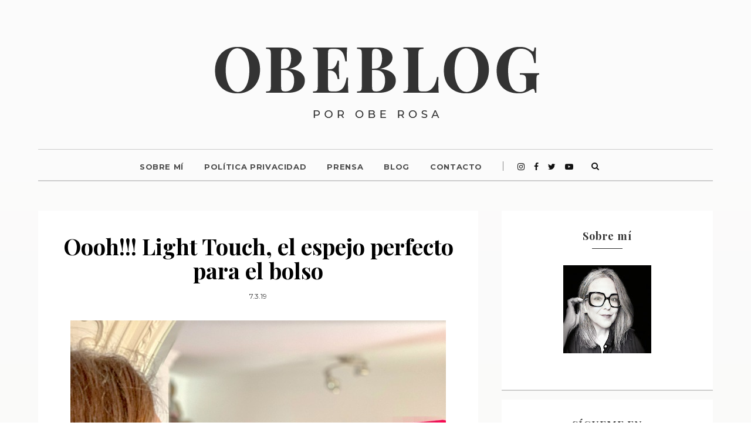

--- FILE ---
content_type: text/html; charset=utf-8
request_url: https://www.google.com/recaptcha/api2/aframe
body_size: 270
content:
<!DOCTYPE HTML><html><head><meta http-equiv="content-type" content="text/html; charset=UTF-8"></head><body><script nonce="GX3FmhZxkU7OQ6Q2DWweTw">/** Anti-fraud and anti-abuse applications only. See google.com/recaptcha */ try{var clients={'sodar':'https://pagead2.googlesyndication.com/pagead/sodar?'};window.addEventListener("message",function(a){try{if(a.source===window.parent){var b=JSON.parse(a.data);var c=clients[b['id']];if(c){var d=document.createElement('img');d.src=c+b['params']+'&rc='+(localStorage.getItem("rc::a")?sessionStorage.getItem("rc::b"):"");window.document.body.appendChild(d);sessionStorage.setItem("rc::e",parseInt(sessionStorage.getItem("rc::e")||0)+1);localStorage.setItem("rc::h",'1769897874048');}}}catch(b){}});window.parent.postMessage("_grecaptcha_ready", "*");}catch(b){}</script></body></html>

--- FILE ---
content_type: text/javascript; charset=UTF-8
request_url: https://www.obeblog.com/feeds/posts/default/-/beter?alt=json-in-script&callback=related_results_labels_thumbs&max-results=6
body_size: 25067
content:
// API callback
related_results_labels_thumbs({"version":"1.0","encoding":"UTF-8","feed":{"xmlns":"http://www.w3.org/2005/Atom","xmlns$openSearch":"http://a9.com/-/spec/opensearchrss/1.0/","xmlns$blogger":"http://schemas.google.com/blogger/2008","xmlns$georss":"http://www.georss.org/georss","xmlns$gd":"http://schemas.google.com/g/2005","xmlns$thr":"http://purl.org/syndication/thread/1.0","id":{"$t":"tag:blogger.com,1999:blog-3463738573607151319"},"updated":{"$t":"2026-01-30T19:15:09.243+00:00"},"category":[{"term":"RESEÑAS"},{"term":"BLOGS DE BELLEZA ESPAÑA"},{"term":"Cosmética"},{"term":"ObeBlog"},{"term":"Maquillaje"},{"term":"Blogger Canaria"},{"term":"Clarins"},{"term":"Lanzarote"},{"term":"labiales"},{"term":"BLOGS DE BELLEZA"},{"term":"Blog de Belleza y Moda"},{"term":"Moda"},{"term":"YSL"},{"term":"Givenchy"},{"term":"Varios"},{"term":"FRAGANCIAS"},{"term":"Nars"},{"term":"make up"},{"term":"coloretes"},{"term":"LOOKS Y MODA"},{"term":"Cosmética Natural"},{"term":"Bourjois"},{"term":"Looks"},{"term":"brochas"},{"term":"Deborah Milano"},{"term":"No soy una It Girl"},{"term":"Complementos"},{"term":"sombras de ojos"},{"term":"Nails"},{"term":"bases maquillaje"},{"term":"mary kay"},{"term":"Iherb"},{"term":"beter"},{"term":"Eye shadow"},{"term":"LIPSTICKS"},{"term":"Palette"},{"term":"cosmética capilar"},{"term":"favoritos"},{"term":"ESMALTES DE UÑAS"},{"term":"Navidad"},{"term":"beauty blogger"},{"term":"biotherm"},{"term":"Dior"},{"term":"Farmacia"},{"term":"Iluminadores"},{"term":"blush"},{"term":"cosmética corporal"},{"term":"bálsamo labial"},{"term":"Top Ten"},{"term":"brochas de maquillaje"},{"term":"protector solar"},{"term":"cosmética de Farmacia"},{"term":"paleta"},{"term":"perfumes"},{"term":"Edición Limitada"},{"term":"M.A.C"},{"term":"Maybelline NY"},{"term":"Esmalte uñas"},{"term":"Máscara de pestañas"},{"term":"Real Techniques"},{"term":"Belleza"},{"term":"arkopharma"},{"term":"brushes"},{"term":"outfits"},{"term":"Obe Rosa"},{"term":"The Body Shop"},{"term":"lifestyle"},{"term":"verano"},{"term":"Nueva Colección Otoño"},{"term":"Tendencia"},{"term":"gastronomía"},{"term":"CORRECTORES"},{"term":"Chanel"},{"term":"Gran Canaria"},{"term":"tratamiento antiedad"},{"term":"Bobbi Brown"},{"term":"Cosmética Low Cost"},{"term":"Rutina Facial"},{"term":"BB Cream"},{"term":"Canarias"},{"term":"PIXI"},{"term":"pixi beauty"},{"term":"Lancôme"},{"term":"ObeBlog ESTILO DE VIDA"},{"term":"Reflexión"},{"term":"Urban Decay"},{"term":"mascarillas faciales"},{"term":"spartoo"},{"term":"tratamiento facial"},{"term":"Guerlain"},{"term":"esponja de maquillaje"},{"term":"haul"},{"term":"Lipstick"},{"term":"limpieza facial"},{"term":"prebase facial"},{"term":"M·A·C"},{"term":"Top Five de ...."},{"term":"Viajes"},{"term":"antienvejecimiento"},{"term":"gloss"},{"term":"swatches"},{"term":"Colección"},{"term":"Limpiador Facial"},{"term":"Lip Monthly"},{"term":"ObeBlog GOURMET"},{"term":"Zara"},{"term":"bronzer"},{"term":"zapatos"},{"term":"Bioderma"},{"term":"Biosfera TV"},{"term":"Deliplus"},{"term":"Kenzoki"},{"term":"Mango"},{"term":"Radio Lanzarote"},{"term":"ACTUALIDAD"},{"term":"Astor"},{"term":"Bolsos"},{"term":"KENZO"},{"term":"Kevyn Aucoin"},{"term":"Too Faced"},{"term":"birchbox"},{"term":"crema de manos"},{"term":"Beauty Blender"},{"term":"Cocina"},{"term":"Kiko Cosmetics"},{"term":"LOLA Make Up by Persé"},{"term":"M.A.C on line España"},{"term":"SHIPITO"},{"term":"Tous"},{"term":"cosmetiktrip"},{"term":"gafas de sol"},{"term":"highlighters"},{"term":"kiko Make Up Milano"},{"term":"nuxe"},{"term":"tratamiento uñas"},{"term":"BLOGGER"},{"term":"Blanco"},{"term":"Fragances"},{"term":"Instagram"},{"term":"María D'uol"},{"term":"PRIMOR"},{"term":"WET N WILD"},{"term":"cajas de productos de belleza"},{"term":"contorno de ojos"},{"term":"e.l.f cosmetics"},{"term":"polvos compactos"},{"term":"sombras en crema"},{"term":"Agua Micelar"},{"term":"Asos"},{"term":"Collares"},{"term":"Compras USA"},{"term":"Esdor"},{"term":"Garnier"},{"term":"Parfums"},{"term":"Sigma Beauty"},{"term":"Singuladerm"},{"term":"Sleek Make Up"},{"term":"Zoeva"},{"term":"anticeluliticos"},{"term":"bracelets"},{"term":"limpiador de brochas"},{"term":"serum antiedad"},{"term":"sin siliconas"},{"term":"#cosmetiktrip16"},{"term":"Aloe + Lanzarote"},{"term":"BEAUTY"},{"term":"Clinique"},{"term":"ColourPop"},{"term":"El Corte Inglés"},{"term":"Narciso Rodriguez"},{"term":"Necklaces"},{"term":"Rimmel London"},{"term":"Sephora"},{"term":"TIPS"},{"term":"antidespigmentante"},{"term":"eye liner"},{"term":"manicura"},{"term":"protección solar"},{"term":"pulseras"},{"term":"reflexiones personales"},{"term":"#CosmetikTrip5"},{"term":"Aceite Desmaquillante"},{"term":"Bella Aurora"},{"term":"Entrevistas"},{"term":"Kiehls"},{"term":"Montibello"},{"term":"Moroccanoil"},{"term":"Polvos de sol"},{"term":"Primark"},{"term":"RMK"},{"term":"Regalos"},{"term":"SHISEIDO"},{"term":"SOLIDARIDAD"},{"term":"Sesderma"},{"term":"Tratamiento Antimanchas"},{"term":"cepillo"},{"term":"gafas graduadas"},{"term":"hombres"},{"term":"nail art"},{"term":"physician formula"},{"term":"sin parabenos"},{"term":"the ordinary"},{"term":"yves rocher"},{"term":"Aloe vera"},{"term":"Benefit"},{"term":"Carla Bulgaria Roses Beauty"},{"term":"Caudalíe"},{"term":"Dior Addict"},{"term":"Dupe"},{"term":"Embajadoras Activia"},{"term":"ILLAMASQUA"},{"term":"MUGLER"},{"term":"Madrid"},{"term":"Make Up For Ever"},{"term":"Mercadona"},{"term":"Mister Spex"},{"term":"Neutrogena"},{"term":"Orly"},{"term":"RESTAURANTES"},{"term":"THIERRY MUGLER"},{"term":"Tocador"},{"term":"Uriage"},{"term":"accesorios"},{"term":"artesanía"},{"term":"coronavirus"},{"term":"mac"},{"term":"verano 2013"},{"term":"Bershka"},{"term":"Catrice"},{"term":"DESMAQUILLANTE OJOS"},{"term":"Danone"},{"term":"Deco"},{"term":"Ebay"},{"term":"Etat Pur"},{"term":"Konjac Sponge"},{"term":"Máscara pestañas"},{"term":"OnyXay"},{"term":"Productos Capilares Buenos"},{"term":"TAG"},{"term":"TOP 10"},{"term":"Talika"},{"term":"activia o%"},{"term":"bdelliums tools"},{"term":"blogueras"},{"term":"cejas"},{"term":"chicnova"},{"term":"cosmética asiática"},{"term":"cosmética masculina"},{"term":"cuidados capilares"},{"term":"danone canarias"},{"term":"ecotools"},{"term":"lip balm"},{"term":"pestañas"},{"term":"polvos sueltos"},{"term":"relojes"},{"term":"tiktok"},{"term":"vestido"},{"term":"#cosmetiktrip2"},{"term":"BLOGGING"},{"term":"CALENDARIO ADVIENTO"},{"term":"CENTROS TURISTICOS"},{"term":"Canary Islands"},{"term":"Día contra el Cáncer de Mama"},{"term":"El Magazine de Obe"},{"term":"Estée Lauder"},{"term":"Exfoliante Coporal"},{"term":"Gato maquillador oficial"},{"term":"H\u0026M"},{"term":"Hakuhodo"},{"term":"Hotel"},{"term":"Ikea"},{"term":"Kemon España"},{"term":"La Señorita"},{"term":"Las Palmas"},{"term":"Mavala"},{"term":"NYX"},{"term":"NaturVital"},{"term":"Oasap"},{"term":"PIEL SENSIBLE"},{"term":"Princesa Yaiza"},{"term":"W7"},{"term":"aceites esenciales"},{"term":"acné"},{"term":"arte"},{"term":"base matificante"},{"term":"blogs"},{"term":"caminar"},{"term":"cosmética nipona"},{"term":"cáncer de mama"},{"term":"deporte"},{"term":"endurecedor de uñas"},{"term":"exfoliante facial"},{"term":"foreo"},{"term":"gafas graduadas on line"},{"term":"gel eye liner"},{"term":"giorgio armani"},{"term":"haan"},{"term":"joyas"},{"term":"kanebo"},{"term":"manos"},{"term":"massimo dutti"},{"term":"nuevo"},{"term":"nutricosmética"},{"term":"obeblog viajes"},{"term":"organización"},{"term":"reafirmante"},{"term":"recomendados"},{"term":"reductor"},{"term":"see by chloé parfum"},{"term":"yves saint laurent"},{"term":"Aceite Argán"},{"term":"Beauty Center Aloe Plus Lanzarote"},{"term":"Bloglovin"},{"term":"Charlotte Tilbury"},{"term":"Delarom"},{"term":"Dior Vernis"},{"term":"Essence"},{"term":"Essie"},{"term":"GALÉNIC"},{"term":"GET THE LOOK"},{"term":"Helena Rubinstein"},{"term":"ISADORA"},{"term":"Inglot Cosmetics"},{"term":"JESUS DEL POZO"},{"term":"Kirk"},{"term":"Lo más leído de .."},{"term":"MILANI"},{"term":"Matarrania"},{"term":"OPI"},{"term":"Oro Fluido"},{"term":"PERFUMERÍAS DOUGLAS"},{"term":"Pies"},{"term":"Premios"},{"term":"REDES SOCIALES"},{"term":"Rae Morris"},{"term":"Recetas"},{"term":"Revlon"},{"term":"STR"},{"term":"SUQQU"},{"term":"Salud"},{"term":"Tom Ford Beauty"},{"term":"belle\u0026MAKEUP"},{"term":"braun"},{"term":"carteras de mano"},{"term":"champús sólidos"},{"term":"chloé"},{"term":"clutch"},{"term":"cosmetiktrip7"},{"term":"cultura"},{"term":"dolce gabbana"},{"term":"elizabeth arden"},{"term":"espejo"},{"term":"firmoo"},{"term":"fourcosmetics"},{"term":"halloween"},{"term":"klorane"},{"term":"libros"},{"term":"lowlita"},{"term":"michael Kors"},{"term":"modelco"},{"term":"opinión"},{"term":"piernas"},{"term":"schwarzkopf"},{"term":"shein"},{"term":"skeyndor"},{"term":"the balm"},{"term":"turismo"},{"term":"velas"},{"term":"zara home"},{"term":"ácido hyalurónico"},{"term":"2016"},{"term":"AZZARO"},{"term":"Aloe Plus"},{"term":"Apivita"},{"term":"Atardecer"},{"term":"BY TERRY"},{"term":"Barry M"},{"term":"Be+"},{"term":"Beauty Shopping Link Love"},{"term":"Becca Cosmetics"},{"term":"CHRISTIAN DIOR"},{"term":"COSMÉTICA FACIAL"},{"term":"Carolina Herrera"},{"term":"Custo Barcelona"},{"term":"D.I.Y"},{"term":"DIADERMINE"},{"term":"Demak´Up"},{"term":"Depilación"},{"term":"Diseño"},{"term":"Eucerin"},{"term":"Fundación César Manrique"},{"term":"Furla"},{"term":"GOSH Copenhagen"},{"term":"Gran Canaria Spa Wellness Health"},{"term":"HOURGLASS"},{"term":"Isasaweis"},{"term":"KUBOBEAUTY"},{"term":"L'oréal"},{"term":"LIDL"},{"term":"LO MÁS USADO DE LA SEMANA"},{"term":"LOOKFANTASTIC"},{"term":"La Graciosa"},{"term":"La Roche-Posey"},{"term":"Lanzarote Moda"},{"term":"Los Jameos del Agua"},{"term":"Lush Cosmetics"},{"term":"MR WONDERFUL"},{"term":"MUA"},{"term":"Matraquilla"},{"term":"Micro Pedi"},{"term":"Misako"},{"term":"NATURAL"},{"term":"Oriflame"},{"term":"Perfumería Dalia"},{"term":"Pierre Fabré"},{"term":"Playa"},{"term":"Rizador de pestañas"},{"term":"SOAP\u0026GLORY"},{"term":"Sannai"},{"term":"Sol Portero"},{"term":"Swarovski"},{"term":"TARTE"},{"term":"TERMIX"},{"term":"TIENDAS ON LINE COSMÉTICA"},{"term":"Talasoterapia"},{"term":"Techy Acosta"},{"term":"Televisión Canaria"},{"term":"Teria Yabar"},{"term":"YANBAL"},{"term":"aliexpress"},{"term":"alimentación sana"},{"term":"aquasource"},{"term":"autobronceador"},{"term":"beauty party"},{"term":"bienestar"},{"term":"biotherm homme"},{"term":"blogger de canarias"},{"term":"bronceado"},{"term":"carrefour"},{"term":"champú cuero cabelludo sensible"},{"term":"champú hidratante"},{"term":"china glaze"},{"term":"colonias niños y bebés"},{"term":"comodynes"},{"term":"cosmética antiedad"},{"term":"cosmética oriental"},{"term":"cáncer"},{"term":"dermolab"},{"term":"descuento"},{"term":"dispositivo facial"},{"term":"farmacia Principal"},{"term":"fotos"},{"term":"fuerteventura"},{"term":"glossybox"},{"term":"hoteles iberostar"},{"term":"isdin"},{"term":"jeans"},{"term":"lanzarote fashion weekend"},{"term":"leche desmaquillante"},{"term":"lentillas"},{"term":"les cosmétiques Design París"},{"term":"lullage"},{"term":"make up artist"},{"term":"maystar"},{"term":"my showroom"},{"term":"nip+fab"},{"term":"nutrición"},{"term":"opale laboratoires monaco"},{"term":"parafarmacia"},{"term":"pieles deshidratadas"},{"term":"pigmentos"},{"term":"rings"},{"term":"rosa"},{"term":"serum"},{"term":"sin aceites minerales"},{"term":"smashbox"},{"term":"sos aldeas infantiles"},{"term":"stila"},{"term":"tratamiento capilar"},{"term":"tutorial"},{"term":"upcycled"},{"term":"velas perfumadas"},{"term":"vichy"},{"term":"vida a los 50"},{"term":"vida sana"},{"term":"viviscal"},{"term":"yolanda verona"},{"term":"youtube"},{"term":"youtubers"},{"term":"ácido glicólico"},{"term":"2015"},{"term":"2018"},{"term":"5 por menos de 5"},{"term":"A PIPOCA MAIS DOCE"},{"term":"ARTISTRY"},{"term":"Acabados"},{"term":"Alma Secret"},{"term":"App gratuita"},{"term":"Aromaterapia"},{"term":"Atache"},{"term":"Avène"},{"term":"Avéne"},{"term":"Brasil y Belleza"},{"term":"Burberry"},{"term":"Bésame Cosmetics"},{"term":"CB12"},{"term":"CLARISONIC"},{"term":"Camiseta"},{"term":"Canarias 7"},{"term":"Canarias Expréss"},{"term":"Carla Royo-Villanova"},{"term":"Centros de estética"},{"term":"Costa Calero"},{"term":"César Manrique"},{"term":"DR. BRANDT"},{"term":"Daniel Wellington"},{"term":"Depiladora"},{"term":"Dietas"},{"term":"Dolores Promesas"},{"term":"Dr Scholl"},{"term":"Día del Padre"},{"term":"Elancyl Laboratoire"},{"term":"F82"},{"term":"FREZYDERM"},{"term":"Flormar"},{"term":"Fortuny"},{"term":"FotoSub"},{"term":"Fotografía"},{"term":"Fundas Iphone"},{"term":"Gema Herrerías"},{"term":"Gucci"},{"term":"HALLOWEEN MAN"},{"term":"Hermanas Bolena"},{"term":"Hola Neon"},{"term":"Huda Beauty"},{"term":"I.C.O.N."},{"term":"INOCOS"},{"term":"IPHONE"},{"term":"ISSEY MIYAKE"},{"term":"Icegirl Ventura"},{"term":"Inma López"},{"term":"It Style"},{"term":"Jemma Kidd"},{"term":"KRYOLAN"},{"term":"Kabuki"},{"term":"Kat Von D"},{"term":"Lady Belleza"},{"term":"Laura Mercier"},{"term":"Les Beiges"},{"term":"Loca por los tacones"},{"term":"Lopesan Villa del Conde"},{"term":"Magazine"},{"term":"Majorica"},{"term":"Make Up Zone Net"},{"term":"Me lo pongo todo"},{"term":"MeMeMe"},{"term":"MobileFun"},{"term":"NABLA"},{"term":"NET A PORTER"},{"term":"NUDESTIX"},{"term":"NUXE SUN"},{"term":"Nelly"},{"term":"New Balance"},{"term":"Novara"},{"term":"Nueva temporada"},{"term":"NÄps"},{"term":"Oti Torres"},{"term":"PDH"},{"term":"PERFECT BEAUTY BY JULIETTE CROWE"},{"term":"PIERRE RENÉ"},{"term":"PRENSA"},{"term":"Pandora"},{"term":"Peeling"},{"term":"Pinterest"},{"term":"Remington"},{"term":"Revox B77"},{"term":"Ritual"},{"term":"Roberto Verino"},{"term":"Rouge in Love"},{"term":"SALUD VISUAL"},{"term":"SELECCIÓN COSMÉTICA"},{"term":"STEAMROLLER"},{"term":"Sam Chapman"},{"term":"SammyDress"},{"term":"Seaside Hotel"},{"term":"Sensilis"},{"term":"Spas"},{"term":"Specific Apothecary"},{"term":"Springfield"},{"term":"Telecinco"},{"term":"Televisión"},{"term":"Terra Azzurra"},{"term":"The Inkey List"},{"term":"Timanfaya"},{"term":"TÓNICOS"},{"term":"Uniccos"},{"term":"Uterqüe"},{"term":"VIOLETA BY MANGO"},{"term":"Vacaciones"},{"term":"Villarrazo Madrid"},{"term":"WELLEDA"},{"term":"Weleda"},{"term":"Wellness"},{"term":"Zorgan"},{"term":"adipotex"},{"term":"aecc"},{"term":"agatha ruiz de la prada"},{"term":"agosto"},{"term":"agua termal"},{"term":"aloepluslanzarote"},{"term":"antiaging"},{"term":"antioxidante"},{"term":"apps gratuitas Android"},{"term":"apps gratuitas Iphone"},{"term":"arkocápsulas"},{"term":"arkoesencial"},{"term":"arquitectura"},{"term":"avon"},{"term":"bioeffect"},{"term":"brumas faciales"},{"term":"cabello"},{"term":"cargo"},{"term":"carita"},{"term":"celulitis"},{"term":"champú"},{"term":"cirugía estética"},{"term":"coastal Scents"},{"term":"contouring"},{"term":"cosmética sensorial"},{"term":"cult beauty"},{"term":"cupones mágicos"},{"term":"deborah mitchell"},{"term":"deportivas"},{"term":"dieta mediterránea"},{"term":"día de la mujer"},{"term":"el mirador"},{"term":"eroski"},{"term":"esencia de ti"},{"term":"estilo sin edad"},{"term":"evax"},{"term":"eye pencils"},{"term":"falda"},{"term":"famara"},{"term":"feelunique"},{"term":"fujifilm"},{"term":"fundas para Ipad"},{"term":"gadget"},{"term":"gel cejas"},{"term":"gel eyeliner"},{"term":"glamour"},{"term":"gloria velázquez"},{"term":"gracias"},{"term":"havaianas"},{"term":"hecho a mano"},{"term":"hedonai"},{"term":"heliocare"},{"term":"jordana"},{"term":"jornadas"},{"term":"jovees"},{"term":"julio"},{"term":"jumbo"},{"term":"kate"},{"term":"kérastase"},{"term":"la Voz"},{"term":"lafes"},{"term":"lalalab"},{"term":"lavanila"},{"term":"limas"},{"term":"lip liner"},{"term":"locaplaya"},{"term":"look expert"},{"term":"manualidades."},{"term":"masster plus one"},{"term":"material escolar"},{"term":"material papelería"},{"term":"maternidad"},{"term":"medio ambiente"},{"term":"mussa canarias"},{"term":"móviles"},{"term":"naked flushed"},{"term":"naobay"},{"term":"operación bikini"},{"term":"peggy sage"},{"term":"pieles grasas"},{"term":"pigments"},{"term":"plantas medicinales"},{"term":"plante system"},{"term":"prebase ojos"},{"term":"publicidad"},{"term":"quimica alemana"},{"term":"rebajas"},{"term":"reparador pies"},{"term":"revista elle españa"},{"term":"ropa de baño"},{"term":"senderismo"},{"term":"serum anti brillos"},{"term":"sheglam"},{"term":"sin fragancias"},{"term":"sisley"},{"term":"submarinismo"},{"term":"summer"},{"term":"tenerife"},{"term":"the celestial bronzing veil"},{"term":"tratamiento de cabina"},{"term":"triptófano"},{"term":"tv"},{"term":"uniq one coco"},{"term":"vegan friendly"},{"term":"videos belleza youtube"},{"term":"vita33"},{"term":"vitaminas"},{"term":"webs on line compra maquillaje españolas"},{"term":"wibo"},{"term":"yachiyo"},{"term":"yankee candle"},{"term":"zoella Beauty"},{"term":"Ünt"},{"term":"10 por menos de 10"},{"term":"2017"},{"term":"21Diamonds"},{"term":"3 productos que no volvería a comprar"},{"term":"4711"},{"term":"8 de Marzo"},{"term":"8CTBAV5YAYJV"},{"term":"AREPAS"},{"term":"ARTIS BRUSH"},{"term":"Adelgazar"},{"term":"Adriana Abascal"},{"term":"Agaete"},{"term":"Aishawari"},{"term":"Alexa Chung"},{"term":"Alpel.es"},{"term":"Amaia Salamanca"},{"term":"Amichi"},{"term":"Ana Ordis"},{"term":"Ana Perfumería"},{"term":"AquaSports"},{"term":"Arroín 80"},{"term":"Arty Oval Ring Pink"},{"term":"Ayurveda Bienestar"},{"term":"Azu Vilas"},{"term":"BABÉ"},{"term":"BARCELÓ"},{"term":"BEAUTYBAY"},{"term":"BELL"},{"term":"BELLETICA"},{"term":"BIONIKE"},{"term":"BOTANICA"},{"term":"BRUNO VASSARI"},{"term":"BUYINCOINS"},{"term":"Banana Moon"},{"term":"Beautiful Dreamer"},{"term":"BeautyJoint"},{"term":"BeautyPaPa"},{"term":"BeautysoClean"},{"term":"Belén Rueda"},{"term":"Bijou Brigitte"},{"term":"Binter"},{"term":"BiorganicPharma"},{"term":"Bird of Paradise"},{"term":"Black Tango"},{"term":"Bonfire"},{"term":"BoxPrivée"},{"term":"Buffalo"},{"term":"Bulgaria"},{"term":"Burlesque"},{"term":"CANARIAS MAKEUP"},{"term":"CND"},{"term":"CONTACTO"},{"term":"COSMÉTICOS 24H"},{"term":"Candy"},{"term":"Carnaval"},{"term":"Carolina Boix"},{"term":"Caroline Hirons"},{"term":"Caroline Loosen"},{"term":"Cheap Theory"},{"term":"Cheese Cake"},{"term":"Chestia Baba Marta"},{"term":"Chérie Bow"},{"term":"Ciaté London"},{"term":"Cirque du soleil"},{"term":"Clorata de Potasa"},{"term":"Colaboración"},{"term":"Colours in the world"},{"term":"Comercio Justo"},{"term":"Como seguir un blog"},{"term":"Complete eye palette Burberry"},{"term":"Corine Roitfeld"},{"term":"Corioliss"},{"term":"Corpore Sano"},{"term":"Cosas de Abuela"},{"term":"Cosas de Farmacia"},{"term":"Cuidado de la piel"},{"term":"Cápsula del Tiempo BDR"},{"term":"DERMALOOK"},{"term":"DOROTHY PERKINS"},{"term":"DRENANTE"},{"term":"DRENIUM"},{"term":"DYPTIQUE"},{"term":"Dahlia Noir"},{"term":"Daiso Japan"},{"term":"Danmari"},{"term":"Demi Moore"},{"term":"Denny Rose"},{"term":"Do it yourself"},{"term":"Día Mundial contra el Cáncer de Mama"},{"term":"Día de Canarias"},{"term":"EOS"},{"term":"EVERYDAY MINERALS"},{"term":"Eclat Matissime"},{"term":"Edadismo"},{"term":"Editorial Aguilar"},{"term":"Elegant Touch"},{"term":"Embajadora"},{"term":"Emma Hardie"},{"term":"Eternal Beauty Clinic"},{"term":"Etude House"},{"term":"Eva Herzigova"},{"term":"Explosión de pestañas"},{"term":"F80"},{"term":"FEED PROJECTS"},{"term":"FREEBIES"},{"term":"FaceandBody"},{"term":"Facebook"},{"term":"Familia"},{"term":"Fariolen Manila"},{"term":"Femme Luxe"},{"term":"Forget Me Not"},{"term":"Freshly Cosmetics"},{"term":"Fundación Aladina"},{"term":"Fundas Móvil"},{"term":"GALÈNIC"},{"term":"GREENLAND"},{"term":"GUFO"},{"term":"Go Tropicoral"},{"term":"GoPro"},{"term":"Gold Diva"},{"term":"Google Reader"},{"term":"Gran Canaria Moda Cálida"},{"term":"Gran Meliá Volcán Lanzarote"},{"term":"Génifique Sôleil"},{"term":"Gérald Ghislain y Sénéquier Magali"},{"term":"HAUS VON B"},{"term":"HERBAL"},{"term":"HR"},{"term":"Hakei"},{"term":"Hannibal Laguna"},{"term":"Happiness Boutique"},{"term":"Happy Hair"},{"term":"Health"},{"term":"Heidi Klum"},{"term":"Hialucic"},{"term":"Higjlighters"},{"term":"Histoires de Parfum"},{"term":"Holidays"},{"term":"Hospital San Roque"},{"term":"I Heart Revolution"},{"term":"IB BRUSHES"},{"term":"IMD"},{"term":"INDUSTRIAL BEAuty canarias"},{"term":"INVISIBOBBLE"},{"term":"Illustrated Collection"},{"term":"Iodase"},{"term":"Ipad"},{"term":"Iris Apfel"},{"term":"Isabel Marant"},{"term":"Islo"},{"term":"It girls"},{"term":"JO MALONE"},{"term":"Jabón de coco"},{"term":"Jaira"},{"term":"Jelly Pong Pong"},{"term":"Jessica Chastain"},{"term":"Juanjo Oliva"},{"term":"Juegos Olimpicos Londres"},{"term":"KOURTNEY KIM KHLOÉ"},{"term":"Kate Moss"},{"term":"Khroma Beauty"},{"term":"L'EAU2"},{"term":"L.A.Girl"},{"term":"LABIAL MÁGICO MARROQUÍ"},{"term":"LABORATORIO NATURALE"},{"term":"LACOSTE"},{"term":"Laboratorios Marunca"},{"term":"Lady Danger"},{"term":"Lagomar"},{"term":"Le Pinceau"},{"term":"Le Rouge"},{"term":"Le Teint Touche Éclat"},{"term":"Leonor Greyl"},{"term":"Liz Early"},{"term":"Lloyd Simmonds"},{"term":"Loewe"},{"term":"Londres"},{"term":"Lord \u0026 Berry"},{"term":"Louis Vuitton"},{"term":"Lupita Nyong'o"},{"term":"Luz Pulsada"},{"term":"LÁMINAS"},{"term":"Líneas Romero"},{"term":"Lòreal"},{"term":"L’Oréal España"},{"term":"L’Oréal Paris"},{"term":"M2BEAUTÉ"},{"term":"MAREA WATCHES"},{"term":"MARTA GARCÍA"},{"term":"MATES"},{"term":"MD Green Nature"},{"term":"MONT BLEU"},{"term":"MOSEGO BISUTERÍA"},{"term":"MUESTRA DE CINE LANZAROTE"},{"term":"MUSSVITAL"},{"term":"Macarena García"},{"term":"Macarena Gea"},{"term":"Madre Labs"},{"term":"Mafalda"},{"term":"Magazines"},{"term":"Making Of"},{"term":"Malú"},{"term":"Mango; La Señorita"},{"term":"Manna Kadar"},{"term":"Manolo Blahník"},{"term":"Maquillaje de lujo"},{"term":"Maquillalia"},{"term":"Mar de Lavas"},{"term":"Maria Galland"},{"term":"María Catalá"},{"term":"Masglo"},{"term":"Maspalomas"},{"term":"Maxi Dress"},{"term":"Me lo dijo Fany"},{"term":"Meline"},{"term":"Mercedes Fashion Week New York"},{"term":"Miguel Cañadas"},{"term":"MiiN"},{"term":"Mima tu pelo"},{"term":"Minnie"},{"term":"Mirchi by Dácil Dadlani"},{"term":"Moda eres y en Moda te convertirás"},{"term":"Models Own"},{"term":"Modern Family"},{"term":"Mokosh"},{"term":"Momu"},{"term":"Moncho Moreno"},{"term":"Montaditos"},{"term":"Mujer global"},{"term":"Muñeca personalizada"},{"term":"MyMallBox"},{"term":"Myneral Higyenics"},{"term":"Mónaco"},{"term":"Mónica Belucci"},{"term":"NATURCOS"},{"term":"NEW IN"},{"term":"NUGELA \u0026 SULÉ"},{"term":"Naked 2"},{"term":"Natalia Alvarez"},{"term":"Natura Siberica"},{"term":"Nicole by OPI"},{"term":"Nueva York"},{"term":"OMEGA PHARMA"},{"term":"OTC"},{"term":"Office Hours"},{"term":"Ole Henriksen"},{"term":"Omar Shariff"},{"term":"Ombre Minérale"},{"term":"Onda Cero"},{"term":"Oscar"},{"term":"Oswaldo Machín"},{"term":"P80"},{"term":"PANDG Beauty"},{"term":"PBF Showroom"},{"term":"PEACOCK"},{"term":"PERYCO"},{"term":"PHYTO"},{"term":"PICKMONKEY"},{"term":"PRO NATURALS"},{"term":"Paris"},{"term":"Pat McGrath"},{"term":"Paula Echevarría"},{"term":"Paula Landín"},{"term":"Pedicura"},{"term":"Pedidos on line"},{"term":"Perfumerías Sam"},{"term":"Photos"},{"term":"Picoteo"},{"term":"Piel en la que vivir"},{"term":"Pieles con manchas"},{"term":"Pixiwoo"},{"term":"Plus White"},{"term":"Pore Refiner"},{"term":"Preguntas y Respuestas"},{"term":"Premios Goya 2013"},{"term":"Pretty Ballerinas"},{"term":"Prisma Natural"},{"term":"Pro Spiral Curl"},{"term":"PromoFarma"},{"term":"Ptisenbon"},{"term":"Pucci"},{"term":"Puerto Calero"},{"term":"Pure Color"},{"term":"QUIQUE DACOSTA"},{"term":"Quino"},{"term":"Qué no hacer como bloguero"},{"term":"REN"},{"term":"RUMIKO"},{"term":"Rebel"},{"term":"Recetas riquísimas y fáciles"},{"term":"Reciclaje"},{"term":"Recopilatorio POSTS Semanal"},{"term":"Reebox"},{"term":"Regalos Reyes Magos"},{"term":"Replay"},{"term":"Revista Hola"},{"term":"Rewinder"},{"term":"Rolling Up by locaplaya"},{"term":"Roque Nublo"},{"term":"Roxy"},{"term":"SARA CARBONERO"},{"term":"SENSAI"},{"term":"SKINNYTAN"},{"term":"SOBRE MI"},{"term":"ST. TROPEZ"},{"term":"STRADIVARIUS"},{"term":"STROBING"},{"term":"STYLESEEKER"},{"term":"Saborea Lanzarote"},{"term":"Safilo"},{"term":"Sally Hansen"},{"term":"Samsung"},{"term":"Sasa"},{"term":"Save the Children"},{"term":"Secret Soul"},{"term":"Sheraton Salobre Golf Resort"},{"term":"Silkk not Laurelbis"},{"term":"Smoky Eyes"},{"term":"Sneakers"},{"term":"Sonia G."},{"term":"Step Sandals"},{"term":"StickerApp"},{"term":"Succodimore"},{"term":"Suecia"},{"term":"SuiteBlanco"},{"term":"Sundari"},{"term":"Superga"},{"term":"Suárez Joyeros"},{"term":"Sébium Al Corrector"},{"term":"TALISA"},{"term":"TEEEZ"},{"term":"THE COSMETIC REPUBLIC"},{"term":"THE SKIN LOUNGE"},{"term":"Talones"},{"term":"Tapas"},{"term":"Tartas"},{"term":"Tartine et Chocolat"},{"term":"Teint Couture"},{"term":"Tendencias 2025"},{"term":"Thalasso Collarium"},{"term":"The Brush Tools"},{"term":"The Little Bird"},{"term":"Tiger"},{"term":"Tigi"},{"term":"Time for Wood"},{"term":"Tinguatón"},{"term":"Too Sensual"},{"term":"Toto faced"},{"term":"Tous Color"},{"term":"TwinkleDeals"},{"term":"Twitter"},{"term":"Unnicos"},{"term":"Urticaria Crónica"},{"term":"VALENCIA"},{"term":"VESSOS"},{"term":"VOLUSPA"},{"term":"Vera \u0026 The Birds"},{"term":"VictorioandLucchino"},{"term":"Vogue"},{"term":"Véronique Nyberg"},{"term":"Waterlily"},{"term":"WuGum"},{"term":"ZALANDO"},{"term":"Zao"},{"term":"Zara Beauty"},{"term":"Zuhair Murad"},{"term":"abrigo jaquard"},{"term":"abuc"},{"term":"aceite de Jojoba"},{"term":"aceite de almendras dulces"},{"term":"aceite oliva"},{"term":"acondicionador bifásico"},{"term":"adelgazante"},{"term":"aedo"},{"term":"agua fresca de loto"},{"term":"alpargatas"},{"term":"aminóacido"},{"term":"anillos"},{"term":"anna sui"},{"term":"anti encrespamiento"},{"term":"anticaspa"},{"term":"antiojeras"},{"term":"ariadna artiles"},{"term":"arkocapil"},{"term":"arkosol advance"},{"term":"arrecife"},{"term":"asesoría de color"},{"term":"asociación milana"},{"term":"atelier del revés"},{"term":"autenticidad"},{"term":"autoexploración"},{"term":"az atelier"},{"term":"aída artiles"},{"term":"bailarinas"},{"term":"bandera azul"},{"term":"barcelo"},{"term":"bazar"},{"term":"beauty Victim"},{"term":"beauty box"},{"term":"beauty room"},{"term":"bene"},{"term":"benecos"},{"term":"bh cosmetics"},{"term":"bimba\u0026lola"},{"term":"bio oil"},{"term":"biotecnología"},{"term":"bioxán"},{"term":"bisutería"},{"term":"bluemandarines"},{"term":"bluemoon"},{"term":"breaking dawn part 2"},{"term":"brows"},{"term":"bunny shoes"},{"term":"calzado"},{"term":"calzado cómodo"},{"term":"canas"},{"term":"caseapp"},{"term":"cat eyes"},{"term":"cc cream"},{"term":"central estética canarias"},{"term":"centro comercial el mirador"},{"term":"cepillo facial"},{"term":"champú en seco"},{"term":"chiiara ferragni"},{"term":"chinup"},{"term":"ck one color"},{"term":"color club"},{"term":"coloured raine"},{"term":"comentarios"},{"term":"comida japonesa"},{"term":"complementos nutricionales"},{"term":"concienciación"},{"term":"coral"},{"term":"corporal"},{"term":"cortefiel"},{"term":"costa teguise"},{"term":"covid19"},{"term":"crema de noche"},{"term":"crema reparadora"},{"term":"crema universal"},{"term":"cruciani"},{"term":"crépusculo"},{"term":"culto al cuerpo"},{"term":"células madres vegetales"},{"term":"d'orleac"},{"term":"dd cream"},{"term":"decoración"},{"term":"delilah"},{"term":"delineador labios"},{"term":"dermablend"},{"term":"dermeyes"},{"term":"desayuno"},{"term":"descuentos"},{"term":"despigmen"},{"term":"dessert essence"},{"term":"detección precoz"},{"term":"detox"},{"term":"diorskin nude rose powder"},{"term":"ducare beauty"},{"term":"ecran"},{"term":"el taller de mir"},{"term":"elie saab"},{"term":"embarazo"},{"term":"empatía"},{"term":"empleo industria cosmética"},{"term":"endocare"},{"term":"eophy"},{"term":"equivalenza"},{"term":"esmaltes"},{"term":"estilo de vida"},{"term":"estilo personal"},{"term":"exposición"},{"term":"farmabox"},{"term":"farmatint"},{"term":"festival cine Cannes"},{"term":"firmeza"},{"term":"fitoterapia"},{"term":"flamenco"},{"term":"florero"},{"term":"flores"},{"term":"fundgrube"},{"term":"fútbol"},{"term":"gala gonzález"},{"term":"galaxy S4"},{"term":"germaine de capuccine"},{"term":"gh"},{"term":"gillete"},{"term":"gisèle denis"},{"term":"gliss"},{"term":"google glass"},{"term":"grupo Lopesan"},{"term":"hair"},{"term":"hamburgo"},{"term":"heaven"},{"term":"hellen lindes"},{"term":"higienización maquillaje"},{"term":"home"},{"term":"homify"},{"term":"iDERMO"},{"term":"iRing"},{"term":"iconic london"},{"term":"ideas"},{"term":"idiosincracia canaria"},{"term":"ifc"},{"term":"imac"},{"term":"imedeen"},{"term":"impacto económico belleza"},{"term":"imperfecciones"},{"term":"influencers"},{"term":"iroha nature"},{"term":"islandia"},{"term":"iván villanúa"},{"term":"john frieda"},{"term":"joliebox"},{"term":"jóvenes"},{"term":"kajal"},{"term":"karité"},{"term":"kiss and make up"},{"term":"klein"},{"term":"l'occitane"},{"term":"labios"},{"term":"laboratorios Belloch"},{"term":"laboratorios neusc"},{"term":"le bunny bleu"},{"term":"le vernis"},{"term":"lefties"},{"term":"lenita"},{"term":"lentiexpress"},{"term":"les experts"},{"term":"liner"},{"term":"lip maestro"},{"term":"lip pencil"},{"term":"lipmonthly"},{"term":"lola skin"},{"term":"loto blanco"},{"term":"lottie"},{"term":"luna llena"},{"term":"madurez"},{"term":"magnesio"},{"term":"maltrato animal"},{"term":"mamografía"},{"term":"mamografías"},{"term":"manteca corporal"},{"term":"maquillaje mineral"},{"term":"marc jacobs"},{"term":"marlies möller"},{"term":"martenitzas"},{"term":"martiderm"},{"term":"mary paz"},{"term":"masvelt"},{"term":"material desechable"},{"term":"max factor"},{"term":"menopausia"},{"term":"meteóritos"},{"term":"milk makeup"},{"term":"mirror"},{"term":"mochilas"},{"term":"moda canaria"},{"term":"moleskine"},{"term":"morphe"},{"term":"mujer más dinámica"},{"term":"multiopticas las palmas"},{"term":"mó"},{"term":"móvil"},{"term":"naia"},{"term":"naked basic"},{"term":"natural minerals"},{"term":"neostrata"},{"term":"new york city"},{"term":"nike"},{"term":"nirvel"},{"term":"nivea"},{"term":"oil free"},{"term":"ojos ahumados"},{"term":"olay"},{"term":"olivia palermo"},{"term":"otoño-invierno"},{"term":"pantene"},{"term":"payot"},{"term":"perfumerías sabina"},{"term":"perros"},{"term":"personalización de blogs"},{"term":"piel de naranja"},{"term":"piel madura"},{"term":"planchas pelo"},{"term":"playa blanca"},{"term":"polyvore"},{"term":"posts más leídos"},{"term":"premios vogue belleza"},{"term":"primavera-verano 2013"},{"term":"primavera-verano 2014"},{"term":"priscila betancor"},{"term":"productividad"},{"term":"proteoglicanos"},{"term":"proyecto social"},{"term":"proyectos sociales L’Oréal"},{"term":"puerto del carmen"},{"term":"pure fiji"},{"term":"queratina líquida"},{"term":"raquel del rosario"},{"term":"revolution pro"},{"term":"revoxb77"},{"term":"ritual personalizado"},{"term":"rizador"},{"term":"sales"},{"term":"salud bucodental"},{"term":"salud mental"},{"term":"sandals"},{"term":"sanex"},{"term":"seda marina"},{"term":"sensationail"},{"term":"sexualidad"},{"term":"sheinside"},{"term":"shoes"},{"term":"sin perfumes"},{"term":"siroko.com"},{"term":"sistema 3 pasos"},{"term":"skincare"},{"term":"skirt"},{"term":"slmissglam beauty"},{"term":"sofía Coppola"},{"term":"sostenibilidad"},{"term":"sostenibilidad cosmética"},{"term":"spam"},{"term":"sponge"},{"term":"suero"},{"term":"sueño"},{"term":"superSHOCK"},{"term":"surratt"},{"term":"sushi"},{"term":"sushi bar minato"},{"term":"svr"},{"term":"swatch"},{"term":"sébium global"},{"term":"tangle teezer"},{"term":"tanya burr"},{"term":"technic"},{"term":"teguise"},{"term":"the jelly bean"},{"term":"the twilight saga"},{"term":"theinkeylist"},{"term":"tocados"},{"term":"tony moly"},{"term":"top coat"},{"term":"tratamiento queratina"},{"term":"trekking"},{"term":"trío"},{"term":"turismo responsable"},{"term":"tweezarman"},{"term":"uñas frágiles"},{"term":"uñas postizas"},{"term":"vegano"},{"term":"veja"},{"term":"verano 2015"},{"term":"veromoda"},{"term":"vichy martin berrocal"},{"term":"vida consciente"},{"term":"vidandtrend"},{"term":"violencia de género"},{"term":"vittorio y luccino"},{"term":"viñali"},{"term":"womensecret"},{"term":"xlash"},{"term":"xtg"},{"term":"yaiza"},{"term":"yope"},{"term":"you are the princess"},{"term":"ysl beauty"},{"term":"zuriñe bilbao"},{"term":"ángelleón"},{"term":"élite peluqueros"},{"term":"être belle"},{"term":"órzola"}],"title":{"type":"text","$t":"Obe Rosa | La web del Estilo de Vida"},"subtitle":{"type":"html","$t":"Blog de estilo de vida y belleza para mujeres de más de 50. Reflexiono sobre consumo consciente, autocuidado real y cómo vivir con estilo y sencillez."},"link":[{"rel":"http://schemas.google.com/g/2005#feed","type":"application/atom+xml","href":"https:\/\/www.obeblog.com\/feeds\/posts\/default"},{"rel":"self","type":"application/atom+xml","href":"https:\/\/www.blogger.com\/feeds\/3463738573607151319\/posts\/default\/-\/beter?alt=json-in-script\u0026max-results=6"},{"rel":"alternate","type":"text/html","href":"https:\/\/www.obeblog.com\/search\/label\/beter"},{"rel":"hub","href":"http://pubsubhubbub.appspot.com/"},{"rel":"next","type":"application/atom+xml","href":"https:\/\/www.blogger.com\/feeds\/3463738573607151319\/posts\/default\/-\/beter\/-\/beter?alt=json-in-script\u0026start-index=7\u0026max-results=6"}],"author":[{"name":{"$t":"Obe Rosa | ObeBlog"},"uri":{"$t":"http:\/\/www.blogger.com\/profile\/09349171535245497072"},"email":{"$t":"noreply@blogger.com"},"gd$image":{"rel":"http://schemas.google.com/g/2005#thumbnail","width":"32","height":"32","src":"\/\/blogger.googleusercontent.com\/img\/b\/R29vZ2xl\/AVvXsEjGOfXUvWiXQMnp4v8-isaJdrFyi2lzc4NSHjoLVeS6JLwhiVJAmtSwbR7WR4cg9MioO2Dq2wDgnavtdrr-ze-PZpmIEWw6AmTB5sHvHSblMHuqGqcGkyt1kXW8j8utwC9HLRaWr9EbowabfLIcYG3YtYFmNeGbHVBXxqS9jwl4x-29xg\/s220\/415775460_24330525743261578_2310480747397878445_n.jpg"}}],"generator":{"version":"7.00","uri":"http://www.blogger.com","$t":"Blogger"},"openSearch$totalResults":{"$t":"44"},"openSearch$startIndex":{"$t":"1"},"openSearch$itemsPerPage":{"$t":"6"},"entry":[{"id":{"$t":"tag:blogger.com,1999:blog-3463738573607151319.post-3631331776322492352"},"published":{"$t":"2024-01-12T11:02:00.001+00:00"},"updated":{"$t":"2024-01-12T11:02:41.864+00:00"},"category":[{"scheme":"http://www.blogger.com/atom/ns#","term":"beter"},{"scheme":"http://www.blogger.com/atom/ns#","term":"brochas de maquillaje"},{"scheme":"http://www.blogger.com/atom/ns#","term":"bálsamo labial"},{"scheme":"http://www.blogger.com/atom/ns#","term":"cepillo"},{"scheme":"http://www.blogger.com/atom/ns#","term":"espejo"},{"scheme":"http://www.blogger.com/atom/ns#","term":"paleta"}],"title":{"type":"text","$t":"Algunas de las últimas novedades de BETER"},"content":{"type":"html","$t":"\u003Cp\u003EPrimer post del año, con algunas novedades recibidas de \u003Cb\u003EBETER\u003C\/b\u003E. Empiezo con uno de los sets regalos que compone la colección \u003Ci\u003EPink Attitude\u003C\/i\u003E y que me parece un acierto.\u003C\/p\u003E\u003Cp\u003E\u003Cbr \/\u003E\u003C\/p\u003E\u003Cp\u003EEste \u003Ci\u003Ekit\u003C\/i\u003E es uno de los tres que componen la gama, con un juego de brochas y una mini paleta.\u003Ca href=\"https:\/\/blogger.googleusercontent.com\/img\/b\/R29vZ2xl\/AVvXsEiFLK9ySNwxfstbqDK5XuPeFAZIdGzZAExfZjfWqzfWFVFpdT_0A6ZC5fOLNraDfcpWDmH1CZcn7h1CfbeusiRh9lMjHbJWh9BQmvu8gVvTrSSvKUIrn3pN3l8wo3eWt3SASwbsTHexqjDh8LnEvnbqrxnyqYogm-i53fc_BYFXU40ZfdiyICyR5SB_1tdT\/s676\/IMG_1785.JPG\" style=\"margin-left: 1em; margin-right: 1em; text-align: center;\"\u003E\u003Cimg alt=\"Pink-Attitude-beter-obeblog\" border=\"0\" data-original-height=\"676\" data-original-width=\"640\" src=\"https:\/\/blogger.googleusercontent.com\/img\/b\/R29vZ2xl\/AVvXsEiFLK9ySNwxfstbqDK5XuPeFAZIdGzZAExfZjfWqzfWFVFpdT_0A6ZC5fOLNraDfcpWDmH1CZcn7h1CfbeusiRh9lMjHbJWh9BQmvu8gVvTrSSvKUIrn3pN3l8wo3eWt3SASwbsTHexqjDh8LnEvnbqrxnyqYogm-i53fc_BYFXU40ZfdiyICyR5SB_1tdT\/s16000\/IMG_1785.JPG\" title=\"Pink Attitude\" \/\u003E\u003C\/a\u003EMe parece un regalito ideal para hacer felices a las amantes del maquillaje en su cumpleaños, o porque sí.\u003C\/p\u003E\u003Cp\u003E\u0026nbsp;\u003C\/p\u003E\u003Cp\u003EContenido:\u003C\/p\u003E\u003Cp\u003E\u003Cbr \/\u003E\u003C\/p\u003E\u003Cp\u003E-\u0026nbsp; Paleta de maquillaje mini: 01 colorete, 02 iluminador, 03 04 05 sombras de ojos.\u003C\/p\u003E\u003Cp\u003E\u003Cbr \/\u003E\u003C\/p\u003E\u003Cp\u003E-\u0026nbsp; Brochas y pinceles de pelo sintético:\u003C\/p\u003E\u003Cp\u003E\u003Cbr \/\u003E\u003C\/p\u003E\u003Cp\u003E-\u0026nbsp; Brocha Yachiyo colorete\u003C\/p\u003E\u003Cp\u003E\u003Cbr \/\u003E\u003C\/p\u003E\u003Cp\u003E-\u0026nbsp; Brocha para polvos\u003C\/p\u003E\u003Cp\u003E\u003Cbr \/\u003E\u003C\/p\u003E\u003Cp\u003E-\u0026nbsp; \u0026nbsp;Pincel difuminador de sombras\u003C\/p\u003E\u003Cp\u003E\u003Cbr \/\u003E\u003C\/p\u003E\u003Cp\u003E-\u0026nbsp; Pincel sombreador biselado\u003C\/p\u003E\u003Cp\u003E\u003Cbr \/\u003E\u003C\/p\u003E\u003Cp\u003E-\u0026nbsp; Pincel sombreador de precisión\u003C\/p\u003E\u003Cp\u003E\u003Cbr \/\u003E\u003C\/p\u003E\u003Cp\u003EYa conocemos todas, la maravilla que son los cepillos de Beter, a la familia se le une un nuevo modelo \u003Cb\u003E\u003Ci\u003EHigh Tech Pins\u003C\/i\u003E\u003C\/b\u003E que es una evolución de los Elipsi clásicos, se mantiene su estructura flexible\u0026nbsp; y diseño patentado pero ahora incluyen unas púas de nueva generación:\u003C\/p\u003E\u003Cp\u003E\u003Cbr \/\u003E\u003C\/p\u003E\u003Cp\u003E\u003Cbr \/\u003E\u003C\/p\u003E\u003Cp\u003E\u003Cbr \/\u003E\u003C\/p\u003E\u003Cdiv class=\"separator\" style=\"clear: both; text-align: center;\"\u003E\u003Ca href=\"https:\/\/blogger.googleusercontent.com\/img\/b\/R29vZ2xl\/AVvXsEjeSkcJtIGsI3M_-1UPvlxGcJj0LFKHBW560avXX3G5m7nWaBaAdhwWWcX-eTT2-NGvFBJKgyjNHbZ9934lUU7rZYq73KlTWOSi70tPfOSNfI9v5GLnp_jNeR6x3QgWA4f2u3CaqY4r2xiaTfC98POAmbfcFrS0jKMTbGSPNTpcbKBBnhVMvjZS7IqEeJbY\/s640\/02_Post_Elipsi-High-Tech-Pins_ES.jpg\" style=\"margin-left: 1em; margin-right: 1em;\"\u003E\u003Cimg alt=\"High-Tech-Pins-beter-cepillo-obeblog\" border=\"0\" data-original-height=\"367\" data-original-width=\"640\" height=\"367\" src=\"https:\/\/blogger.googleusercontent.com\/img\/b\/R29vZ2xl\/AVvXsEjeSkcJtIGsI3M_-1UPvlxGcJj0LFKHBW560avXX3G5m7nWaBaAdhwWWcX-eTT2-NGvFBJKgyjNHbZ9934lUU7rZYq73KlTWOSi70tPfOSNfI9v5GLnp_jNeR6x3QgWA4f2u3CaqY4r2xiaTfC98POAmbfcFrS0jKMTbGSPNTpcbKBBnhVMvjZS7IqEeJbY\/w640-h367\/02_Post_Elipsi-High-Tech-Pins_ES.jpg\" title=\"High Tech Pins\" width=\"640\" \/\u003E\u003C\/a\u003E\u003C\/div\u003E\u003Cbr \/\u003E\u003Cp\u003E\u003Cbr \/\u003E\u003C\/p\u003E\u003Cp\u003E\u003Cbr \/\u003E\u003C\/p\u003E\u003Cp\u003EEn\u0026nbsp; lugar de las púas con bolita de epoxy en su extremo, se sustituyen por una creada con un único material. El método de fabricación está basado en aplicar calor en el extremo de la púa generando una esfera protectora perfecta. Este proceso consigue una púa monomaterial, evitando que la bolita se desprenda o se enganche en el cabello.\u003C\/p\u003E\u003Cp\u003E\u003Cbr \/\u003E\u003C\/p\u003E\u003Cp\u003ECon púas dobles y extrafinas, combinando una más larga y otra más corta para eliminar los enredos de manera eficaz. Al mismo, tiempo limpian y masajean el cuero cabelludo activando la circulación.\u003C\/p\u003E\u003Cp\u003E\u003Cbr \/\u003E\u003C\/p\u003E\u003Cp\u003E\u0026nbsp;Funcionan a la perfección tanto en cabello húmedo como seco.\u0026nbsp;\u003C\/p\u003E\u003Cp\u003E\u003Cbr \/\u003E\u003C\/p\u003E\u003Cp\u003ETambién son resistentes al calor 140ª, así podrás secar tu cabello fácilmente Además, las estructura ventilada del cepillo hace más rápido el secado.\u003C\/p\u003E\u003Cp\u003E\u0026nbsp;\u003C\/p\u003E\u003Cp\u003EEste modelo está disponible en dos tamaños, una de ellos más pequeños para llevarlo en el bolso,\u0026nbsp; neceser o bolsa para el gym.\u0026nbsp;\u003C\/p\u003E\u003Cp\u003E\u0026nbsp;\u003C\/p\u003E\u003Cdiv\u003ECambiamos de tercio y nos vamos con un bálsamo labial en formato bola que es la repera para llevarlo encima, la colección de bálsamos labiales \u003Cb\u003E\u003Ci\u003EYummy\u003C\/i\u003E\u003C\/b\u003E se compone de cuatro aromas inspirados en \u003Ci\u003Ecocktails\u003C\/i\u003E:\u003C\/div\u003E\u003Cdiv\u003E\u003Cbr \/\u003E\u003C\/div\u003E\u003Cdiv\u003E\u003Cbr \/\u003E\u003C\/div\u003E\u003Cdiv\u003E\u003Cbr \/\u003E\u003C\/div\u003E\u003Cdiv class=\"separator\" style=\"clear: both; text-align: center;\"\u003E\u003Ca href=\"https:\/\/blogger.googleusercontent.com\/img\/b\/R29vZ2xl\/AVvXsEgxdYV8wT2CBzniTFCCqEDC3l9fOXsRGnVsx1LdYDAE-Ou3Rp889gIFpqC_uoD0ztPhR0GWZQLB-4TnLg9kYgD4Kpk0Bk4Pno1NxS_7rrVMk4-mNjp762s5-53BVfnarnwijNsCr_KNyWXAOmcBNObsv1cJvEYxra2EMznmrjdAvSs5W-QzcWwEl9TYeASV\/s676\/IMG_1783.JPG\" style=\"margin-left: 1em; margin-right: 1em;\"\u003E\u003Cimg alt=\"bálsamos-labiales-Yummy-Beter-ObeBlog\" border=\"0\" data-original-height=\"676\" data-original-width=\"640\" src=\"https:\/\/blogger.googleusercontent.com\/img\/b\/R29vZ2xl\/AVvXsEgxdYV8wT2CBzniTFCCqEDC3l9fOXsRGnVsx1LdYDAE-Ou3Rp889gIFpqC_uoD0ztPhR0GWZQLB-4TnLg9kYgD4Kpk0Bk4Pno1NxS_7rrVMk4-mNjp762s5-53BVfnarnwijNsCr_KNyWXAOmcBNObsv1cJvEYxra2EMznmrjdAvSs5W-QzcWwEl9TYeASV\/s16000\/IMG_1783.JPG\" title=\"bálsamos labiales Yummy\" \/\u003E\u003C\/a\u003E\u003C\/div\u003E\u003Cbr \/\u003E\u003Cdiv\u003E\u003Cbr \/\u003E\u003C\/div\u003E\u003Cdiv\u003E\u003Cbr \/\u003E\u003C\/div\u003E\u003Cdiv\u003E\u003Cu\u003ETequila Sunrise\u003C\/u\u003E: labios jugosos con un toque dulce y chispeante.\u0026nbsp;\u003C\/div\u003E\u003Cdiv\u003E\u003Cbr \/\u003E\u003C\/div\u003E\u003Cdiv\u003E\u003Cu\u003EMojito\u003C\/u\u003E: sensación refrescante en tus labios con un suave aroma de menta.\u0026nbsp;\u003C\/div\u003E\u003Cdiv\u003E\u003Cbr \/\u003E\u003C\/div\u003E\u003Cdiv\u003E\u003Cu\u003EPurple Dream\u003C\/u\u003E: labios extrasuaves con un aroma delicioso y estimulante.\u003C\/div\u003E\u003Cdiv\u003E\u003Cbr \/\u003E\u003C\/div\u003E\u003Cdiv\u003E\u003Cu\u003ECosmopolitan\u003C\/u\u003E: atrevido y sofisticado, una caricia para los labios.\u003C\/div\u003E\u003Cdiv\u003E\u003Cbr \/\u003E\u003C\/div\u003E\u003Cdiv\u003E\u003Cbr \/\u003E\u003C\/div\u003E\u003Cdiv\u003E\u003Cbr \/\u003E\u003C\/div\u003E\u003Cdiv\u003EPor último, un nuevo espejo se suma a los disponibles actualmente en Beter, se trata del modelo \u003Ci\u003E\u003Cb\u003EOooh! Tweezers Flash\u003C\/b\u003E\u003C\/i\u003E, en una \u003Cu\u003Enueva edición con pinza de punta oblicua en su interior\u003C\/u\u003E.\u003C\/div\u003E\u003Cdiv class=\"separator\" style=\"clear: both; text-align: center;\"\u003E\u003Ca href=\"https:\/\/blogger.googleusercontent.com\/img\/b\/R29vZ2xl\/AVvXsEjIx3CRMY_F2JfinMPWYRiEOBIchzMvzEBdgVPzzEiRPumrKSdAgc5lylbx0eqvRAjcv8LQQY2e2rIL7hmMuLw7cG-Inl51EWgOBhtYrwk6dJiPFDZDpWHlHNv7xGypBXibsNh1SyxVkaoqHNHwWt8fi5bM1rRZkYc4BUFXSfd0p7hv-Q3rhIg32N3DbNlU\/s475\/IMG_1787.JPG\" style=\"margin-left: 1em; margin-right: 1em;\"\u003E\u003Cimg alt=\"Oooh!-Tweezers-Flash-Beter-obeblog\" border=\"0\" data-original-height=\"475\" data-original-width=\"450\" src=\"https:\/\/blogger.googleusercontent.com\/img\/b\/R29vZ2xl\/AVvXsEjIx3CRMY_F2JfinMPWYRiEOBIchzMvzEBdgVPzzEiRPumrKSdAgc5lylbx0eqvRAjcv8LQQY2e2rIL7hmMuLw7cG-Inl51EWgOBhtYrwk6dJiPFDZDpWHlHNv7xGypBXibsNh1SyxVkaoqHNHwWt8fi5bM1rRZkYc4BUFXSfd0p7hv-Q3rhIg32N3DbNlU\/s16000\/IMG_1787.JPG\" title=\"Oooh! Tweezers Flash, en una nueva edición con pinza de punta oblicua en su interior.\" \/\u003E\u003C\/a\u003E\u003C\/div\u003E\u003Cbr \/\u003E\u003Cdiv\u003E\u003Cbr \/\u003E\u003C\/div\u003E\u003Cdiv\u003E\u003Cbr \/\u003E\u003C\/div\u003E\u003Cdiv\u003ESe trata de un kit de diseño patentado que reúne todo lo necesario para depilar las cejas y o maquillarte en cualquier momento y lugar. Perfecto para llevar en el bolso o en el neceser de viaje.\u003C\/div\u003E\u003Cdiv\u003E\u003Cbr \/\u003E\u003C\/div\u003E\u003Cdiv\u003EExtrayendo la pinza y girando se enciende la luz. Su lado macro x10, unido al círculo de luz y la punta oblicua de la pinza proporcionan máxima precisión. El lado de visión normal es perfecto para últimos retoques.\u0026nbsp;\u003C\/div\u003E\u003Cdiv\u003E\u003Cbr \/\u003E\u003C\/div\u003E\u003Cdiv\u003E\u003Cbr \/\u003E\u003C\/div\u003E\u003Cp\u003E\u003C\/p\u003E\u003Cdiv class=\"separator\" style=\"clear: both; text-align: center;\"\u003EEn el siguiente vídeo puedes verlos todos en vivo.\u003C\/div\u003E\u003Cbr \/\u003E\u003Cp\u003E\u003C\/p\u003E\u003Cbr \/\u003E\u003Cp\u003E\u003Cbr \/\u003E\u003C\/p\u003E\n\n\n\u003Cblockquote cite=\"https:\/\/www.tiktok.com\/@obeblog\/video\/7322190790531255584\" class=\"tiktok-embed\" data-video-id=\"7322190790531255584\" style=\"max-width: 605px; min-width: 325px;\"\u003E \u003Csection\u003E \u003Ca href=\"https:\/\/www.tiktok.com\/@obeblog?refer=embed\" target=\"_blank\" title=\"@obeblog\"\u003E@obeblog\u003C\/a\u003E 'Beauty Boom' es la nueva propuesta de \u003Ca href=\"https:\/\/www.tiktok.com\/tag\/beter?refer=embed\" target=\"_blank\" title=\"beter\"\u003E#Beter\u003C\/a\u003E y estos los productos que la componen ✨ \u003Ca href=\"https:\/\/www.tiktok.com\/tag\/belleza?refer=embed\" target=\"_blank\" title=\"belleza\"\u003E#Belleza\u003C\/a\u003E \u003Ca href=\"https:\/\/www.tiktok.com\/tag\/maquillaje?refer=embed\" target=\"_blank\" title=\"maquillaje\"\u003E#maquillaje\u003C\/a\u003E \u003Ca href=\"https:\/\/www.tiktok.com\/tag\/b%C3%A1lsamolabios?refer=embed\" target=\"_blank\" title=\"bálsamolabios\"\u003E#bálsamolabios\u003C\/a\u003E \u003Ca href=\"https:\/\/www.tiktok.com\/tag\/espejo?refer=embed\" target=\"_blank\" title=\"espejo\"\u003E#espejo\u003C\/a\u003E \u003Ca href=\"https:\/\/www.tiktok.com\/tag\/brochasdemaquillaje?refer=embed\" target=\"_blank\" title=\"brochasdemaquillaje\"\u003E#brochasdemaquillaje\u003C\/a\u003E \u003Ca href=\"https:\/\/www.tiktok.com\/tag\/50pluswomen?refer=embed\" target=\"_blank\" title=\"50pluswomen\"\u003E#50pluswomen\u003C\/a\u003E \u003Ca href=\"https:\/\/www.tiktok.com\/tag\/unboxing?refer=embed\" target=\"_blank\" title=\"unboxing\"\u003E#unboxing\u003C\/a\u003E \u003Ca href=\"https:\/\/www.tiktok.com\/tag\/capcut?refer=embed\" target=\"_blank\" title=\"capcut\"\u003E#capcut\u003C\/a\u003E \u003Ca href=\"https:\/\/www.tiktok.com\/music\/sonido-original-7322190827113941792?refer=embed\" target=\"_blank\" title=\"♬ sonido original - ☆ Obe Rosa ☆ Moda y Belleza\"\u003E♬ sonido original - ☆ Obe Rosa ☆ Moda y Belleza\u003C\/a\u003E \u003C\/section\u003E \u003C\/blockquote\u003E \u003Cscript async=\"\" src=\"https:\/\/www.tiktok.com\/embed.js\"\u003E\u003C\/script\u003E\u003Cdiv class=\"blogger-post-footer\"\u003Ehttp:\/\/feeds.feedburner.com\/Obeblog\u003C\/div\u003E"},"link":[{"rel":"replies","type":"application/atom+xml","href":"https:\/\/www.obeblog.com\/feeds\/3631331776322492352\/comments\/default","title":"Enviar comentarios"},{"rel":"replies","type":"text/html","href":"https:\/\/www.obeblog.com\/2024\/01\/algunas-de-las-ultimas-novedades-de.BETER.html#comment-form","title":"0 comentarios"},{"rel":"edit","type":"application/atom+xml","href":"https:\/\/www.blogger.com\/feeds\/3463738573607151319\/posts\/default\/3631331776322492352"},{"rel":"self","type":"application/atom+xml","href":"https:\/\/www.blogger.com\/feeds\/3463738573607151319\/posts\/default\/3631331776322492352"},{"rel":"alternate","type":"text/html","href":"https:\/\/www.obeblog.com\/2024\/01\/algunas-de-las-ultimas-novedades-de.BETER.html","title":"Algunas de las últimas novedades de BETER"}],"author":[{"name":{"$t":"Obe Rosa | ObeBlog"},"uri":{"$t":"http:\/\/www.blogger.com\/profile\/09349171535245497072"},"email":{"$t":"noreply@blogger.com"},"gd$image":{"rel":"http://schemas.google.com/g/2005#thumbnail","width":"32","height":"32","src":"\/\/blogger.googleusercontent.com\/img\/b\/R29vZ2xl\/AVvXsEjGOfXUvWiXQMnp4v8-isaJdrFyi2lzc4NSHjoLVeS6JLwhiVJAmtSwbR7WR4cg9MioO2Dq2wDgnavtdrr-ze-PZpmIEWw6AmTB5sHvHSblMHuqGqcGkyt1kXW8j8utwC9HLRaWr9EbowabfLIcYG3YtYFmNeGbHVBXxqS9jwl4x-29xg\/s220\/415775460_24330525743261578_2310480747397878445_n.jpg"}}],"media$thumbnail":{"xmlns$media":"http://search.yahoo.com/mrss/","url":"https:\/\/blogger.googleusercontent.com\/img\/b\/R29vZ2xl\/AVvXsEiFLK9ySNwxfstbqDK5XuPeFAZIdGzZAExfZjfWqzfWFVFpdT_0A6ZC5fOLNraDfcpWDmH1CZcn7h1CfbeusiRh9lMjHbJWh9BQmvu8gVvTrSSvKUIrn3pN3l8wo3eWt3SASwbsTHexqjDh8LnEvnbqrxnyqYogm-i53fc_BYFXU40ZfdiyICyR5SB_1tdT\/s72-c\/IMG_1785.JPG","height":"72","width":"72"},"thr$total":{"$t":"0"}},{"id":{"$t":"tag:blogger.com,1999:blog-3463738573607151319.post-4246406410562538342"},"published":{"$t":"2023-11-15T18:20:00.000+00:00"},"updated":{"$t":"2023-11-15T18:20:45.373+00:00"},"category":[{"scheme":"http://www.blogger.com/atom/ns#","term":"beter"},{"scheme":"http://www.blogger.com/atom/ns#","term":"CALENDARIO ADVIENTO"},{"scheme":"http://www.blogger.com/atom/ns#","term":"Navidad"}],"title":{"type":"text","$t":"Calendario de Adviento BETER"},"content":{"type":"html","$t":"\u003Cp\u003E\u0026nbsp;\u003C\/p\u003E\u003Cdiv class=\"separator\" style=\"clear: both; text-align: center;\"\u003E\u003Ca href=\"https:\/\/blogger.googleusercontent.com\/img\/b\/R29vZ2xl\/AVvXsEgTautcNs1he2S4M9pZOIEXRsL8VRfIiGoKLDCfXjlvlUwZoNbwatq9lidktMN1_G14fedU35PhTmaZlyPag9A87lEFG2jB4T2mCNeCum1uN34_gkM6IEdBeSv4iqQ3nOImUWXG2fthdBrvSz1UniP7o4-aV5LKi6uFaQ0ZeP40_bc-YYsqvxtdGFCXwPQy\/s676\/calendario-de-adviento-con-24-regalos-de-belleza-exclusivos-edicion-limitada.jpg\" imageanchor=\"1\" style=\"margin-left: 1em; margin-right: 1em;\"\u003E\u003Cimg border=\"0\" data-original-height=\"676\" data-original-width=\"640\" src=\"https:\/\/blogger.googleusercontent.com\/img\/b\/R29vZ2xl\/AVvXsEgTautcNs1he2S4M9pZOIEXRsL8VRfIiGoKLDCfXjlvlUwZoNbwatq9lidktMN1_G14fedU35PhTmaZlyPag9A87lEFG2jB4T2mCNeCum1uN34_gkM6IEdBeSv4iqQ3nOImUWXG2fthdBrvSz1UniP7o4-aV5LKi6uFaQ0ZeP40_bc-YYsqvxtdGFCXwPQy\/s16000\/calendario-de-adviento-con-24-regalos-de-belleza-exclusivos-edicion-limitada.jpg\" title=\"Calendario de Adviento BETER Navidad 2023\" \/\u003E\u003C\/a\u003E\u003C\/div\u003E\u003Cbr \/\u003E\u003Cp\u003E\u003Cbr \/\u003E\u003C\/p\u003E\u003Cp\u003EEsta mañana, \u003Cb\u003E\u003Ca href=\"https:\/\/www.obeblog.com\/2021\/08\/sombras-de-ojos-look-expert-beter.html\" target=\"_blank\"\u003EBeter\u003C\/a\u003E\u003C\/b\u003E me sorprendía con su Calendario de Adviento, tal y como adelanté en mi perfil de Instagram, y aunque creo que lo abriré día por día cuando toque, les dejo una pequeña reseña por aquí por si andan inmersas en la búsqueda de uno.\u003C\/p\u003E\u003Cp\u003E\u003Cbr \/\u003E\u003C\/p\u003E\u003Cp\u003E24 regalos de belleza exclusivos en edición limitada.\u003C\/p\u003E\u003Cp\u003E\u003Cbr \/\u003E\u003C\/p\u003E\u003Cp\u003EContiene una selección de 24 accesorios de belleza con un diseño especial. Desde pinzas de depilar y rizapestañas hasta esponjas de maquillaje y coleteros, cada día tendremos ocasión de descubrir un accesorio diferente.\u003C\/p\u003E\u003Cp\u003E\u003Cbr \/\u003E\u003C\/p\u003E\u003Cp\u003ESin duda puede ser un regalo ideal para las amantes de la cosmética y la belleza, con todo lo necesario para lucir un look fantástico en las reuniones navideñas.\u003C\/p\u003E\u003Cp\u003E\u003Cbr \/\u003E\u003C\/p\u003E\u003Cp\u003E\u003Cbr \/\u003E\u003C\/p\u003E\u003Cp\u003E\u003Cbr \/\u003E\u003C\/p\u003E\u003Cdiv class=\"separator\" style=\"clear: both; text-align: center;\"\u003E\u003Ca href=\"https:\/\/blogger.googleusercontent.com\/img\/b\/R29vZ2xl\/AVvXsEjiWIOhPu-7zoKYkHJrmlioFR_sH9Kuo66WcpoE9FOb7N3q8y74Ei22WbJjdKxPmZOWd1fwPfVHCStzZ6HtnOjhWl1-OAZRyIQCd_IdubxXELL6tGgqXmfaCOKzfkUem9yuiOKHBu3OskKJoNULWe8pPOSForTmp8VuqA3QmRx6S_m0h-WvnhJooXAjknLy\/s676\/calendario-de-adviento-con-24-regalos-de-belleza-exclusivos-edicion-limitada-1.jpg\" imageanchor=\"1\" style=\"margin-left: 1em; margin-right: 1em;\"\u003E\u003Cimg border=\"0\" data-original-height=\"676\" data-original-width=\"640\" src=\"https:\/\/blogger.googleusercontent.com\/img\/b\/R29vZ2xl\/AVvXsEjiWIOhPu-7zoKYkHJrmlioFR_sH9Kuo66WcpoE9FOb7N3q8y74Ei22WbJjdKxPmZOWd1fwPfVHCStzZ6HtnOjhWl1-OAZRyIQCd_IdubxXELL6tGgqXmfaCOKzfkUem9yuiOKHBu3OskKJoNULWe8pPOSForTmp8VuqA3QmRx6S_m0h-WvnhJooXAjknLy\/s16000\/calendario-de-adviento-con-24-regalos-de-belleza-exclusivos-edicion-limitada-1.jpg\" title=\"Calendario de Adviento BETER Navidad 2023 II\" \/\u003E\u003C\/a\u003E\u003C\/div\u003E\u003Cbr \/\u003E\u003Cp\u003E\u003Cbr \/\u003E\u003C\/p\u003E\u003Cp\u003E\u003Cbr \/\u003E\u003C\/p\u003E\u003Cp\u003EAdemás de gran variedad: accesorios de confianza para un ritual de belleza completo y placentero. Desde la manicura hasta los imprescindibles para aplicar el maquillaje con un resultado perfecto.\u003C\/p\u003E\u003Cp\u003E\u003Cbr \/\u003E\u003C\/p\u003E\u003Cp\u003E(\u003Ci\u003E\u003Cb\u003ESpoiler\u003C\/b\u003E\u003C\/i\u003E) Detalle del contenido:\u003C\/p\u003E\u003Cp\u003E\u003Cbr \/\u003E\u003C\/p\u003E\u003Cp\u003E3 pinzas de depilar de distinta punta\u003C\/p\u003E\u003Cp\u003E4 limas de uñas\u003C\/p\u003E\u003Cp\u003E2 pulidores de uñas\u003C\/p\u003E\u003Cp\u003Ecortaúñas de manicura\u003C\/p\u003E\u003Cp\u003Ecortaúñas de pedicura\u003C\/p\u003E\u003Cp\u003Eseparador de dedos de pedicura\u003C\/p\u003E\u003Cp\u003Ecepillito de uñas\u003C\/p\u003E\u003Cp\u003Erizapestañas\u003C\/p\u003E\u003Cp\u003E2 esponjas de maquillaje blender\u003C\/p\u003E\u003Cp\u003Eespejito de bolso\u003C\/p\u003E\u003Cp\u003E2 minibrochas de maquillaje\u003C\/p\u003E\u003Cp\u003Eafilalápices de cosmética\u003C\/p\u003E\u003Cp\u003E2 coleteros- scrunchie de terciopelo y\u0026nbsp;\u003C\/p\u003E\u003Cp\u003E4 coleteros espiral.\u003C\/p\u003E\u003Cp\u003E\u003Cbr \/\u003E\u003C\/p\u003E\u003Cp\u003E\u0026nbsp;Recuerda, es una \u003Cu\u003EEdición Limitada\u003C\/u\u003E: hay pocas unidades disponibles ¡así que si te interesa, corre a por el tuyo antes de que se agoten!\u003C\/p\u003E\u003Cp\u003E\u0026nbsp;\u003C\/p\u003E\u003Cp\u003E\u003Cbr \/\u003E\u003C\/p\u003E\u003Cp\u003E\u003Cbr \/\u003E\u003C\/p\u003E\u003Cp\u003E\u003C\/p\u003E\u003Cdiv class=\"separator\" style=\"clear: both; text-align: center;\"\u003E\u003Cbr \/\u003E\u003C\/div\u003E\u003Cdiv class=\"separator\" style=\"clear: both; text-align: center;\"\u003E\u003Cbr \/\u003E\u003C\/div\u003E\u003Cdiv class=\"separator\" style=\"clear: both; text-align: center;\"\u003E\u003Cbr \/\u003E\u003C\/div\u003E\u003Cbr \/\u003E\u003Cbr \/\u003E\u003Cp\u003E\u003C\/p\u003E\u003Cp\u003E\u003Cbr \/\u003E\u003C\/p\u003E\u003Cp\u003E\u003Cbr \/\u003E\u003C\/p\u003E\u003Cp\u003E\u003Cbr \/\u003E\u003C\/p\u003E\u003Cp\u003E\u003Cbr \/\u003E\u003C\/p\u003E\u003Cdiv class=\"blogger-post-footer\"\u003Ehttp:\/\/feeds.feedburner.com\/Obeblog\u003C\/div\u003E"},"link":[{"rel":"replies","type":"application/atom+xml","href":"https:\/\/www.obeblog.com\/feeds\/4246406410562538342\/comments\/default","title":"Enviar comentarios"},{"rel":"replies","type":"text/html","href":"https:\/\/www.obeblog.com\/2023\/11\/calendario-de-adviento-beter.html#comment-form","title":"0 comentarios"},{"rel":"edit","type":"application/atom+xml","href":"https:\/\/www.blogger.com\/feeds\/3463738573607151319\/posts\/default\/4246406410562538342"},{"rel":"self","type":"application/atom+xml","href":"https:\/\/www.blogger.com\/feeds\/3463738573607151319\/posts\/default\/4246406410562538342"},{"rel":"alternate","type":"text/html","href":"https:\/\/www.obeblog.com\/2023\/11\/calendario-de-adviento-beter.html","title":"Calendario de Adviento BETER"}],"author":[{"name":{"$t":"Obe Rosa | ObeBlog"},"uri":{"$t":"http:\/\/www.blogger.com\/profile\/09349171535245497072"},"email":{"$t":"noreply@blogger.com"},"gd$image":{"rel":"http://schemas.google.com/g/2005#thumbnail","width":"32","height":"32","src":"\/\/blogger.googleusercontent.com\/img\/b\/R29vZ2xl\/AVvXsEjGOfXUvWiXQMnp4v8-isaJdrFyi2lzc4NSHjoLVeS6JLwhiVJAmtSwbR7WR4cg9MioO2Dq2wDgnavtdrr-ze-PZpmIEWw6AmTB5sHvHSblMHuqGqcGkyt1kXW8j8utwC9HLRaWr9EbowabfLIcYG3YtYFmNeGbHVBXxqS9jwl4x-29xg\/s220\/415775460_24330525743261578_2310480747397878445_n.jpg"}}],"media$thumbnail":{"xmlns$media":"http://search.yahoo.com/mrss/","url":"https:\/\/blogger.googleusercontent.com\/img\/b\/R29vZ2xl\/AVvXsEgTautcNs1he2S4M9pZOIEXRsL8VRfIiGoKLDCfXjlvlUwZoNbwatq9lidktMN1_G14fedU35PhTmaZlyPag9A87lEFG2jB4T2mCNeCum1uN34_gkM6IEdBeSv4iqQ3nOImUWXG2fthdBrvSz1UniP7o4-aV5LKi6uFaQ0ZeP40_bc-YYsqvxtdGFCXwPQy\/s72-c\/calendario-de-adviento-con-24-regalos-de-belleza-exclusivos-edicion-limitada.jpg","height":"72","width":"72"},"thr$total":{"$t":"0"}},{"id":{"$t":"tag:blogger.com,1999:blog-3463738573607151319.post-2349936021721539503"},"published":{"$t":"2022-12-13T20:15:00.002+00:00"},"updated":{"$t":"2022-12-13T20:15:13.718+00:00"},"category":[{"scheme":"http://www.blogger.com/atom/ns#","term":"beter"},{"scheme":"http://www.blogger.com/atom/ns#","term":"brochas de maquillaje"},{"scheme":"http://www.blogger.com/atom/ns#","term":"manicura"},{"scheme":"http://www.blogger.com/atom/ns#","term":"Navidad"},{"scheme":"http://www.blogger.com/atom/ns#","term":"tiktok"}],"title":{"type":"text","$t":"Propuestas Beter para regalar en Navidad"},"content":{"type":"html","$t":"\u003Cp\u003ELa Navidad es tiempo de compartir y obsequiar a las personas que queremos con algún pequeño detalle que les haga sentir lo especiales que son para nosotros. Como todos los años, Beter presenta también\u0026nbsp; sus propuestas de regalo y autorregalo, dos colecciones dedicadas al maquillaje y la manicura.\u0026nbsp;\u003C\/p\u003E\u003Cp\u003EHoy les traigo algunas de las propuestas de una de ellas,\u0026nbsp; Forest, una gama inspirada en la naturaleza compuesta por tres estuches:\u0026nbsp;\u003C\/p\u003E\u003Cp\u003E\u003Cbr \/\u003E\u003C\/p\u003E\u003Cdiv class=\"separator\" style=\"clear: both; text-align: center;\"\u003E\u003Ca href=\"https:\/\/blogger.googleusercontent.com\/img\/b\/R29vZ2xl\/AVvXsEiFl6Xp3bEMMXQED1L_Maxu6jJG9i4SC4z0d9xzdHXBJ6B_-VRjdooyISbvb8x9FGZt5_0Xw0mdErHl8iGjY-3oOL1yi83gVgXMd35Q4kTKZMsV4seP2WFMU8uRk9IrvgTY-VxzCO6sHnF2oeCeXQ9eALDsinb_kGVX5YzxCC3E13UuHx1qKKVECEL1yg\/s640\/14066_2.png\" style=\"margin-left: 1em; margin-right: 1em;\"\u003E\u003Cimg border=\"0\" data-original-height=\"427\" data-original-width=\"640\" height=\"427\" src=\"https:\/\/blogger.googleusercontent.com\/img\/b\/R29vZ2xl\/AVvXsEiFl6Xp3bEMMXQED1L_Maxu6jJG9i4SC4z0d9xzdHXBJ6B_-VRjdooyISbvb8x9FGZt5_0Xw0mdErHl8iGjY-3oOL1yi83gVgXMd35Q4kTKZMsV4seP2WFMU8uRk9IrvgTY-VxzCO6sHnF2oeCeXQ9eALDsinb_kGVX5YzxCC3E13UuHx1qKKVECEL1yg\/w640-h427\/14066_2.png\" title=\"Propuestas Beter para regalar en Navidad 2022\" width=\"640\" \/\u003E\u003C\/a\u003E\u003C\/div\u003E\u003Cbr \/\u003E\u003Cdiv class=\"separator\" style=\"clear: both; text-align: center;\"\u003E\u003Cbr \/\u003E\u003C\/div\u003E\u003Cbr \/\u003E\u003Cp\u003EUno dedicado a brochas, con cinco piezas (tres para rostro y dos para ojos, de pelo sintético, cruelty free).\u003C\/p\u003E\u003Cdiv\u003E\u003Cdiv\u003E\u003Cbr \/\u003E\u003C\/div\u003E\u003Cdiv\u003E\u0026nbsp;Es un set perfecto para elaborar todo tipo de looks, el kit se completa con un práctico estuche para tenerlas siempre a mano y libres de suciedad. Su pvp es de 28,95€.\u003C\/div\u003E\u003Cdiv\u003E\u003Cbr \/\u003E\u003C\/div\u003E\u003Cdiv\u003EY otro dedicado a la limpieza y el cuidado facial, incluye dos discos desmaquillantes reutilizables, pincel aplicador de mascarillas de pelo sintético, esponja de maquillaje y cepillo facial 2 en 1. Su precio es de 18,95€.\u003C\/div\u003E\u003C\/div\u003E\u003Cdiv\u003E\u003Cbr \/\u003E\u003C\/div\u003E\u003Cdiv\u003E\u003Cbr \/\u003E\u003C\/div\u003E\u003Cdiv\u003E\u003Ca href=\"https:\/\/blogger.googleusercontent.com\/img\/b\/R29vZ2xl\/AVvXsEg9dCeboYkYb9yFWurQdO6u3IaQfODEGUSs9ie3O5X7XzvmApRLe1qqO1X7_J7rdsQZLVtYhgQP3PCSdOjZVEGEMvI_nmPjLfqJr7OlfNLSQ8dRL8ZXOMYWrdZv76fuNEUZXAxzWW67n4Y4pvyrxKyMFBTHhLyUGAfqAf4vekC7RtXLG1Buu1nn1RXi9w\/s856\/14065_pack.png\" style=\"margin-left: 1em; margin-right: 1em; text-align: center;\"\u003E\u003Cimg border=\"0\" data-original-height=\"856\" data-original-width=\"640\" src=\"https:\/\/blogger.googleusercontent.com\/img\/b\/R29vZ2xl\/AVvXsEg9dCeboYkYb9yFWurQdO6u3IaQfODEGUSs9ie3O5X7XzvmApRLe1qqO1X7_J7rdsQZLVtYhgQP3PCSdOjZVEGEMvI_nmPjLfqJr7OlfNLSQ8dRL8ZXOMYWrdZv76fuNEUZXAxzWW67n4Y4pvyrxKyMFBTHhLyUGAfqAf4vekC7RtXLG1Buu1nn1RXi9w\/s16000\/14065_pack.png\" title=\"Propuestas Beter para regalar en Navidad 2022 02\" \/\u003E\u003C\/a\u003E\u003C\/div\u003E\u003Cdiv\u003E\u003Cbr \/\u003E\u003C\/div\u003E\u003Cdiv\u003E\u003Cbr \/\u003E\u003C\/div\u003E\u003Cdiv\u003E\u003Cbr \/\u003E\u003C\/div\u003E\u003Cdiv\u003EEn el siguiente vídeo pueden verlos en vivo\u003C\/div\u003E\u003Cdiv\u003E\u003Cbr \/\u003E\u003C\/div\u003E\u003Cdiv\u003E\u003Cbr \/\u003E\u003C\/div\u003E\n\u003Cblockquote cite=\"https:\/\/www.tiktok.com\/@obeblog\/video\/7176623417674829061\" class=\"tiktok-embed\" data-video-id=\"7176623417674829061\" style=\"max-width: 605px; min-width: 325px;\"\u003E \u003Csection\u003E \u003Ca href=\"https:\/\/www.tiktok.com\/@obeblog?refer=embed\" target=\"_blank\" title=\"@obeblog\"\u003E@obeblog\u003C\/a\u003E Ideas regalos 🎁 \u003Ca href=\"https:\/\/www.tiktok.com\/tag\/navidad?refer=embed\" target=\"_blank\" title=\"navidad\"\u003E#Navidad\u003C\/a\u003E  \u003Ca href=\"https:\/\/www.tiktok.com\/tag\/cuidadofacial?refer=embed\" target=\"_blank\" title=\"cuidadofacial\"\u003E#cuidadofacial\u003C\/a\u003E \u003Ca href=\"https:\/\/www.tiktok.com\/tag\/brochasmaquillaje?refer=embed\" target=\"_blank\" title=\"brochasmaquillaje\"\u003E#brochasmaquillaje\u003C\/a\u003E \u003Ca href=\"https:\/\/www.tiktok.com\/tag\/u%C3%B1asperfectas?refer=embed\" target=\"_blank\" title=\"uñasperfectas\"\u003E#uñasperfectas\u003C\/a\u003E \u003Ca href=\"https:\/\/www.tiktok.com\/tag\/beter?refer=embed\" target=\"_blank\" title=\"beter\"\u003E#Beter\u003C\/a\u003E \u003Ca href=\"https:\/\/www.tiktok.com\/music\/Happy-Video-CM-Ukulele-♬-Cooking-Family-897363-6895792202622961666?refer=embed\" target=\"_blank\" title=\"♬ Happy \/ Video CM \/ Ukulele ♬ Cooking \/ Family(897363) - ImoKenpi-Dou\"\u003E♬ Happy \/ Video CM \/ Ukulele ♬ Cooking \/ Family(897363) - ImoKenpi-Dou\u003C\/a\u003E\u003C\/section\u003E\u003C\/blockquote\u003E\u003Cp\u003E\u003Cbr \/\u003E\u003C\/p\u003E\u003Cp\u003E\u003Cbr \/\u003E\u003C\/p\u003E\u003Cp\u003E\u003C\/p\u003E\u003Cdiv class=\"separator\" style=\"clear: both; text-align: center;\"\u003E\u003Ca href=\"https:\/\/blogger.googleusercontent.com\/img\/b\/R29vZ2xl\/AVvXsEj36AM5tsBLIHslBdnNvmel_8_PIMpLDLh404PYNLqRCq6BYol35Hqgo4sP1Q-Pg7WW_qIrbwEA_EurnZtowcVxwdXEYf6Ta96Y3KzSQGTuJ0wX0jdyu0oqE35v3CnwgLKsJhfcVJPMXltUKJKXI8GfQDhb3_J_-lhvGe_esOKbT-nST-dXxqMdL6kqQw\/s640\/42009.jpg\" imageanchor=\"1\" style=\"margin-left: 1em; margin-right: 1em;\"\u003E\u003Cimg border=\"0\" data-original-height=\"640\" data-original-width=\"640\" height=\"640\" src=\"https:\/\/blogger.googleusercontent.com\/img\/b\/R29vZ2xl\/AVvXsEj36AM5tsBLIHslBdnNvmel_8_PIMpLDLh404PYNLqRCq6BYol35Hqgo4sP1Q-Pg7WW_qIrbwEA_EurnZtowcVxwdXEYf6Ta96Y3KzSQGTuJ0wX0jdyu0oqE35v3CnwgLKsJhfcVJPMXltUKJKXI8GfQDhb3_J_-lhvGe_esOKbT-nST-dXxqMdL6kqQw\/w640-h640\/42009.jpg\" title=\"pagatinas unas beter obeblog\" width=\"640\" \/\u003E\u003C\/a\u003E\u003C\/div\u003E\u003Cbr \/\u003E\u0026nbsp;\u003Cp\u003E\u003C\/p\u003E \u003Cscript async=\"\" src=\"https:\/\/www.tiktok.com\/embed.js\"\u003E\u003C\/script\u003E\u003Cdiv class=\"blogger-post-footer\"\u003Ehttp:\/\/feeds.feedburner.com\/Obeblog\u003C\/div\u003E"},"link":[{"rel":"replies","type":"application/atom+xml","href":"https:\/\/www.obeblog.com\/feeds\/2349936021721539503\/comments\/default","title":"Enviar comentarios"},{"rel":"replies","type":"text/html","href":"https:\/\/www.obeblog.com\/2022\/12\/propuestas-beter-para-regalar-en-navidad.html#comment-form","title":"1 comentarios"},{"rel":"edit","type":"application/atom+xml","href":"https:\/\/www.blogger.com\/feeds\/3463738573607151319\/posts\/default\/2349936021721539503"},{"rel":"self","type":"application/atom+xml","href":"https:\/\/www.blogger.com\/feeds\/3463738573607151319\/posts\/default\/2349936021721539503"},{"rel":"alternate","type":"text/html","href":"https:\/\/www.obeblog.com\/2022\/12\/propuestas-beter-para-regalar-en-navidad.html","title":"Propuestas Beter para regalar en Navidad"}],"author":[{"name":{"$t":"Obe Rosa | ObeBlog"},"uri":{"$t":"http:\/\/www.blogger.com\/profile\/09349171535245497072"},"email":{"$t":"noreply@blogger.com"},"gd$image":{"rel":"http://schemas.google.com/g/2005#thumbnail","width":"32","height":"32","src":"\/\/blogger.googleusercontent.com\/img\/b\/R29vZ2xl\/AVvXsEjGOfXUvWiXQMnp4v8-isaJdrFyi2lzc4NSHjoLVeS6JLwhiVJAmtSwbR7WR4cg9MioO2Dq2wDgnavtdrr-ze-PZpmIEWw6AmTB5sHvHSblMHuqGqcGkyt1kXW8j8utwC9HLRaWr9EbowabfLIcYG3YtYFmNeGbHVBXxqS9jwl4x-29xg\/s220\/415775460_24330525743261578_2310480747397878445_n.jpg"}}],"media$thumbnail":{"xmlns$media":"http://search.yahoo.com/mrss/","url":"https:\/\/blogger.googleusercontent.com\/img\/b\/R29vZ2xl\/AVvXsEiFl6Xp3bEMMXQED1L_Maxu6jJG9i4SC4z0d9xzdHXBJ6B_-VRjdooyISbvb8x9FGZt5_0Xw0mdErHl8iGjY-3oOL1yi83gVgXMd35Q4kTKZMsV4seP2WFMU8uRk9IrvgTY-VxzCO6sHnF2oeCeXQ9eALDsinb_kGVX5YzxCC3E13UuHx1qKKVECEL1yg\/s72-w640-h427-c\/14066_2.png","height":"72","width":"72"},"thr$total":{"$t":"1"}},{"id":{"$t":"tag:blogger.com,1999:blog-3463738573607151319.post-8408884935131501641"},"published":{"$t":"2022-06-04T11:16:00.001+01:00"},"updated":{"$t":"2022-06-04T11:16:29.043+01:00"},"category":[{"scheme":"http://www.blogger.com/atom/ns#","term":"beter"},{"scheme":"http://www.blogger.com/atom/ns#","term":"Nails"}],"title":{"type":"text","$t":"Beter Nail Care"},"content":{"type":"html","$t":"\u003Cp\u003E\u003Ca href=\"https:\/\/blogger.googleusercontent.com\/img\/b\/R29vZ2xl\/AVvXsEhdqvQRPoyL70MtMtRdTl3XvOceZriGw2_TRTDyGn0qFmLIiuJF1ENWq84UahA6oOYP3esFm-WjPCGI9kf0UJS9VDzEiw5V5MlN9TqM7dlTm9DS8FBFObrsFkOHtSEAZIIsOz2QAd5TN8HazqABGVuii1cevO43rI-q5WfDpa4GrTH_F1-jA_ykMe0OvQ\/s640\/Image.JPG\" imageanchor=\"1\" style=\"margin-left: 1em; margin-right: 1em; text-align: center;\"\u003E\u003Cimg alt=\"Beter-Nail-Care-obeblog\" border=\"0\" data-original-height=\"640\" data-original-width=\"640\" src=\"https:\/\/blogger.googleusercontent.com\/img\/b\/R29vZ2xl\/AVvXsEhdqvQRPoyL70MtMtRdTl3XvOceZriGw2_TRTDyGn0qFmLIiuJF1ENWq84UahA6oOYP3esFm-WjPCGI9kf0UJS9VDzEiw5V5MlN9TqM7dlTm9DS8FBFObrsFkOHtSEAZIIsOz2QAd5TN8HazqABGVuii1cevO43rI-q5WfDpa4GrTH_F1-jA_ykMe0OvQ\/s16000\/Image.JPG\" title=\"Beter Nail Care\" \/\u003E\u003C\/a\u003E\u003C\/p\u003E\u003Cdiv class=\"separator\" style=\"clear: both; text-align: center;\"\u003E\u003Cbr \/\u003E\u003C\/div\u003E\u003Cdiv class=\"separator\" style=\"clear: both; text-align: center;\"\u003E\u003Cbr \/\u003E\u003C\/div\u003E\u003Cdiv class=\"separator\" style=\"clear: both; text-align: center;\"\u003EUn ritual de uñas digno del mejor \u003Ci\u003ENail Spa\u003C\/i\u003E, es el que nos propone la marca española \u003Cb\u003EBeter\u003C\/b\u003E, en el que intervienen estos \u003Cu\u003Enovedosos productos\u003C\/u\u003E:\u003C\/div\u003E\u003Cdiv class=\"separator\" style=\"clear: both; text-align: center;\"\u003E\u003Cbr \/\u003E\u003C\/div\u003E\u003Cdiv class=\"separator\" style=\"clear: both; text-align: center;\"\u003E\u003Cbr \/\u003E\u003C\/div\u003E\u003Cdiv class=\"separator\" style=\"clear: both; text-align: center;\"\u003EQuitaesmalte en crema\u003C\/div\u003E\u003Cdiv class=\"separator\" style=\"clear: both; text-align: center;\"\u003EPincel Aplicador\u0026nbsp;\u003C\/div\u003E\u003Cdiv class=\"separator\" style=\"clear: both; text-align: center;\"\u003EToallitas reutilizables\u003C\/div\u003E\u003Cdiv class=\"separator\" style=\"clear: both; text-align: center;\"\u003E\u003Cbr \/\u003E\u003C\/div\u003E\u003Cdiv class=\"separator\" style=\"clear: both; text-align: center;\"\u003E\u003Cbr \/\u003E\u003C\/div\u003E\u003Cdiv class=\"separator\" style=\"clear: both; text-align: center;\"\u003EMuy fácil de utilizar, siguiendo los siguientes pasos:\u003C\/div\u003E\u003Cdiv class=\"separator\" style=\"clear: both; text-align: center;\"\u003E\u003Cbr \/\u003E\u003C\/div\u003E\u003Cdiv class=\"separator\" style=\"clear: both; text-align: center;\"\u003EPoner una pequeña cantidad del quitaesmalte sobre el pincel, distribuirlo sobre la superficie de la uña y dejar actuar, a continuación retirar con las toallitas reutilizables.\u003C\/div\u003E\u003Cdiv class=\"separator\" style=\"clear: both; text-align: center;\"\u003E\u003Cbr \/\u003E\u003C\/div\u003E\u003Cdiv class=\"separator\" style=\"clear: both; text-align: center;\"\u003ELa formulación del producto principal es vegana y respetuosa tanto con las uñas como con la piel que la rodea, contiene aceites y ceras vegetales y no lleva perfume ni acetona, cosa que agradece la uña que al finalizar el proceso se ve \u003Ca href=\"https:\/\/www.obeblog.com\/2021\/12\/haan-amplia-su-oferta-con-nuevas-cremas-de-mano.html\" target=\"_blank\"\u003Ehidratada\u003C\/a\u003E y sana.\u003C\/div\u003E\u003Cdiv class=\"separator\" style=\"clear: both; text-align: center;\"\u003E\u003Cbr \/\u003E\u003C\/div\u003E\u003Cdiv class=\"separator\" style=\"clear: both; text-align: center;\"\u003E\u003Cbr \/\u003E\u003C\/div\u003E\u003Cdiv class=\"separator\" style=\"clear: both; text-align: center;\"\u003EBeter sigue apostando por el cuidado de nuestro planeta evitando la generación de residuos innecesarios, como los productos de un solo uso (discos de algodón) con la propuesta de Toallitas \u003Ca href=\"https:\/\/www.obeblog.com\/2019\/03\/cleansing-experience-kit-limpieza-facial-beter.html\" target=\"_blank\"\u003EReutilizables\u003C\/a\u003E Nail Care que puede lavarse después de cada uso y sin duda se complementan a la perfección con el quitaesmalte en crema.\u003C\/div\u003E\u003Cdiv class=\"separator\" style=\"clear: both; text-align: center;\"\u003E\u003Cbr \/\u003E\u003C\/div\u003E\u003Cdiv class=\"separator\" style=\"clear: both; text-align: center;\"\u003E\u003Cbr \/\u003E\u003C\/div\u003E\u003Cdiv class=\"separator\" style=\"clear: both; text-align: center;\"\u003EEnhorabuena a la marca por estas nuevas apuestas y por su 85 aniversario que celebran a lo largo de este 2022.\u003C\/div\u003E\u003Cdiv class=\"separator\" style=\"clear: both; text-align: center;\"\u003E\u003Cbr \/\u003E\u003C\/div\u003E\u003Cdiv class=\"separator\" style=\"clear: both; text-align: center;\"\u003E\u003Cbr \/\u003E\u003C\/div\u003E\u003Cbr \/\u003E\u003Cp\u003E\u003C\/p\u003E\u003Cdiv class=\"blogger-post-footer\"\u003Ehttp:\/\/feeds.feedburner.com\/Obeblog\u003C\/div\u003E"},"link":[{"rel":"replies","type":"application/atom+xml","href":"https:\/\/www.obeblog.com\/feeds\/8408884935131501641\/comments\/default","title":"Enviar comentarios"},{"rel":"replies","type":"text/html","href":"https:\/\/www.obeblog.com\/2022\/06\/beter-nail-care.html#comment-form","title":"3 comentarios"},{"rel":"edit","type":"application/atom+xml","href":"https:\/\/www.blogger.com\/feeds\/3463738573607151319\/posts\/default\/8408884935131501641"},{"rel":"self","type":"application/atom+xml","href":"https:\/\/www.blogger.com\/feeds\/3463738573607151319\/posts\/default\/8408884935131501641"},{"rel":"alternate","type":"text/html","href":"https:\/\/www.obeblog.com\/2022\/06\/beter-nail-care.html","title":"Beter Nail Care"}],"author":[{"name":{"$t":"Obe Rosa | ObeBlog"},"uri":{"$t":"http:\/\/www.blogger.com\/profile\/09349171535245497072"},"email":{"$t":"noreply@blogger.com"},"gd$image":{"rel":"http://schemas.google.com/g/2005#thumbnail","width":"32","height":"32","src":"\/\/blogger.googleusercontent.com\/img\/b\/R29vZ2xl\/AVvXsEjGOfXUvWiXQMnp4v8-isaJdrFyi2lzc4NSHjoLVeS6JLwhiVJAmtSwbR7WR4cg9MioO2Dq2wDgnavtdrr-ze-PZpmIEWw6AmTB5sHvHSblMHuqGqcGkyt1kXW8j8utwC9HLRaWr9EbowabfLIcYG3YtYFmNeGbHVBXxqS9jwl4x-29xg\/s220\/415775460_24330525743261578_2310480747397878445_n.jpg"}}],"media$thumbnail":{"xmlns$media":"http://search.yahoo.com/mrss/","url":"https:\/\/blogger.googleusercontent.com\/img\/b\/R29vZ2xl\/AVvXsEhdqvQRPoyL70MtMtRdTl3XvOceZriGw2_TRTDyGn0qFmLIiuJF1ENWq84UahA6oOYP3esFm-WjPCGI9kf0UJS9VDzEiw5V5MlN9TqM7dlTm9DS8FBFObrsFkOHtSEAZIIsOz2QAd5TN8HazqABGVuii1cevO43rI-q5WfDpa4GrTH_F1-jA_ykMe0OvQ\/s72-c\/Image.JPG","height":"72","width":"72"},"thr$total":{"$t":"3"}},{"id":{"$t":"tag:blogger.com,1999:blog-3463738573607151319.post-328258034222913407"},"published":{"$t":"2022-01-14T19:17:00.004+00:00"},"updated":{"$t":"2022-01-16T17:59:03.180+00:00"},"category":[{"scheme":"http://www.blogger.com/atom/ns#","term":"beter"},{"scheme":"http://www.blogger.com/atom/ns#","term":"Clarins"},{"scheme":"http://www.blogger.com/atom/ns#","term":"favoritos"},{"scheme":"http://www.blogger.com/atom/ns#","term":"haan"},{"scheme":"http://www.blogger.com/atom/ns#","term":"Mercadona"},{"scheme":"http://www.blogger.com/atom/ns#","term":"NYX"},{"scheme":"http://www.blogger.com/atom/ns#","term":"Revox B77"},{"scheme":"http://www.blogger.com/atom/ns#","term":"SHISEIDO"},{"scheme":"http://www.blogger.com/atom/ns#","term":"sisley"},{"scheme":"http://www.blogger.com/atom/ns#","term":"svr"},{"scheme":"http://www.blogger.com/atom/ns#","term":"theinkeylist"},{"scheme":"http://www.blogger.com/atom/ns#","term":"xlash"},{"scheme":"http://www.blogger.com/atom/ns#","term":"yope"}],"title":{"type":"text","$t":"Favoritos Belleza 2021"},"content":{"type":"html","$t":"\u003Cp\u003E\u003C\/p\u003E\u003Cdiv class=\"separator\" style=\"clear: both; text-align: center;\"\u003E\u003Ca href=\"https:\/\/blogger.googleusercontent.com\/img\/a\/AVvXsEi53Z3j1-yjnUpDlcThbefbvF-hidXEhc_yys2mMbSJSmU5Rj_97UoHm_bUnTS-8VBLt9rKe9MWiqf69D8AjSIU_9l3u9NYub17OP8kqwZXx676pLRLlRmyHmeLtODzyUNXwBpx_1Gnj5mWIok52wVz9H89ROJHyxGn6gfg_Gq4ArNHCBQAxOAPt2Fc8A=s1138\" style=\"margin-left: 1em; margin-right: 1em;\"\u003E\u003Cspan style=\"font-family: inherit;\"\u003E\u003Cimg alt=\"Favoritos-Belleza-2021-ObeBlog\" border=\"0\" data-original-height=\"1138\" data-original-width=\"640\" src=\"https:\/\/blogger.googleusercontent.com\/img\/a\/AVvXsEi53Z3j1-yjnUpDlcThbefbvF-hidXEhc_yys2mMbSJSmU5Rj_97UoHm_bUnTS-8VBLt9rKe9MWiqf69D8AjSIU_9l3u9NYub17OP8kqwZXx676pLRLlRmyHmeLtODzyUNXwBpx_1Gnj5mWIok52wVz9H89ROJHyxGn6gfg_Gq4ArNHCBQAxOAPt2Fc8A=s16000\" title=\"Favoritos Belleza 2021\" \/\u003E\u003C\/span\u003E\u003C\/a\u003E\u003C\/div\u003E\u003Cdiv style=\"text-align: center;\"\u003E\u003Cbr \/\u003E\u003C\/div\u003E\u003Cdiv style=\"text-align: center;\"\u003E\u0026nbsp;\u003C\/div\u003E\u003Cp\u003E\u003C\/p\u003E\u003Cp style=\"text-align: center;\"\u003E\u003Cbr \/\u003E\u003C\/p\u003E\u003Cp style=\"text-align: center;\"\u003E\u003Cbr \/\u003E\u003C\/p\u003E\u003Cp style=\"text-align: center;\"\u003EAquí les dejo los productos de belleza que no me han abandonado a lo largo de este pasado año. Vamos al lío.\u003C\/p\u003E\u003Cp style=\"text-align: center;\"\u003E\u003Cbr \/\u003E\u003C\/p\u003E\u003Cp style=\"text-align: center;\"\u003EEn \u003Cu\u003Elimpieza facial\u003C\/u\u003E, estos dos productos me han ido de maravilla y sin duda repetiré con ellos:\u003C\/p\u003E\u003Cp style=\"text-align: center;\"\u003E\u003Cbr \/\u003E\u003C\/p\u003E\u003Cdiv class=\"separator\" style=\"clear: both; text-align: center;\"\u003E\u003Cb\u003E- Limpiador Iluminador Con Ácido Fúlvico | The Inkey List\u003C\/b\u003E\u003C\/div\u003E\u003Cdiv class=\"separator\" style=\"clear: both; text-align: center;\"\u003E\u003Cbr \/\u003E\u003C\/div\u003E\u003Cdiv class=\"separator\" style=\"clear: both; text-align: center;\"\u003E\u003Cbr \/\u003E\u003C\/div\u003E\u003Cdiv class=\"separator\" style=\"clear: both; text-align: center;\"\u003EEl ácido fúlvico favorece la exfoliación cutánea consiguiendo una piel más tersa y luminosa. La fórmula combina ingredientes iluminadores, como extracto de ciruela kakadu al 1,5 %, rico en vitamina C, para potenciar el resplandor y la luminosidad de la piel, extracto de raiz de regaliz al 1 % para iluminar el tono de la piel, y aloe vera al 0,5 % para aliviar y calmar la piel. Una maravilla que uso por las mañanas solo y por la noche como segundo paso de la doble limpieza.\u003C\/div\u003E\u003Cdiv class=\"separator\" style=\"clear: both; text-align: center;\"\u003E\u003Cbr \/\u003E\u003C\/div\u003E\u003Cdiv class=\"separator\" style=\"clear: both; text-align: center;\"\u003E\u003Cbr \/\u003E\u003C\/div\u003E\u003Cp\u003E\u003C\/p\u003E\u003Cdiv class=\"separator\" style=\"clear: both; text-align: center;\"\u003E\u003Cb\u003E-\u0026nbsp;SENSIFINE Bálsamo de limpieza dual anti-contaminación | SVR\u003C\/b\u003E\u003C\/div\u003E\u003Cdiv class=\"separator\" style=\"clear: both; text-align: center;\"\u003E\u003Cb\u003E\u003Cbr \/\u003E\u003C\/b\u003E\u003C\/div\u003E\u003Cdiv class=\"separator\" style=\"clear: both; text-align: center;\"\u003E\u003Cb\u003E\u003Cbr \/\u003E\u003C\/b\u003E\u003C\/div\u003E\u003Cp\u003E\u003C\/p\u003E\u003Cdiv class=\"separator\" style=\"clear: both; text-align: center;\"\u003EBálsamo en aceite, un producto desmaquillador formulado con 9 ingredientes, que utilizo con gran\u0026nbsp; efectividad en la doble limpieza nocturna como primer paso, está indicado para todo tipo de pieles. Muy recomendable también,\u003C\/div\u003E\u003Cdiv class=\"separator\" style=\"clear: both; text-align: center;\"\u003E\u003Cbr \/\u003E\u003C\/div\u003E\u003Cdiv class=\"separator\" style=\"clear: both; text-align: center;\"\u003E\u003Cbr \/\u003E\u003C\/div\u003E\u003Cdiv class=\"separator\" style=\"clear: both; text-align: center;\"\u003EEn cuanto al \u003Cu\u003Etratamiento facial\u003C\/u\u003E destaco:\u003C\/div\u003E\u003Cdiv class=\"separator\" style=\"clear: both; text-align: center;\"\u003E\u003Cbr \/\u003E\u003C\/div\u003E\u003Cdiv class=\"separator\" style=\"clear: both; text-align: center;\"\u003E\u003Cbr \/\u003E\u003C\/div\u003E\u003Cdiv class=\"separator\" style=\"clear: both; text-align: center;\"\u003E\u003Cbr \/\u003E\u003C\/div\u003E\u003Cdiv class=\"separator\" style=\"clear: both; text-align: center;\"\u003E\u003Cb\u003E-\u0026nbsp;\u003Cspan style=\"text-align: left;\"\u003EJust Fluido Contorno de Ojos Agua de Rosas y Aceite de Aguacate | Revox\u003C\/span\u003E\u003C\/b\u003E\u003C\/div\u003E\u003Cdiv class=\"separator\" style=\"clear: both; text-align: center;\"\u003E\u003Cb\u003E\u003Cspan style=\"text-align: left;\"\u003E\u003Cbr \/\u003E\u003C\/span\u003E\u003C\/b\u003E\u003C\/div\u003E\u003Cdiv class=\"separator\" style=\"clear: both; text-align: center;\"\u003E\u003Cb\u003E\u003Cspan style=\"text-align: left;\"\u003E\u003Cbr \/\u003E\u003C\/span\u003E\u003C\/b\u003E\u003C\/div\u003E\u003Cdiv class=\"separator\" style=\"clear: both; text-align: center;\"\u003E\u003Cb\u003E\u003Cspan style=\"text-align: left;\"\u003E\u003Cbr \/\u003E\u003C\/span\u003E\u003C\/b\u003E\u003C\/div\u003E\u003Cdiv class=\"separator\" style=\"clear: both; text-align: center;\"\u003E\u003Cspan style=\"text-align: left;\"\u003EIncreíble relación calidad\/precio la de este contorno, no llega a los cinco euros.\u0026nbsp;\u003C\/span\u003EDe textura fluida,\u0026nbsp; ligera y rápida absorción, es bastante hidratante y está enriquecido con Agua de Rosas, Manteca de Karité, Aguacate y Aceites de Almendras Dulces.\u003C\/div\u003E\u003Cdiv class=\"separator\" style=\"clear: both; text-align: center;\"\u003E\u003Cbr \/\u003E\u003C\/div\u003E\u003Cdiv class=\"separator\" style=\"clear: both; text-align: center;\"\u003E\u003Cbr \/\u003E\u003C\/div\u003E\u003Cdiv class=\"separator\" style=\"clear: both; text-align: center;\"\u003E\u003Cbr \/\u003E\u003C\/div\u003E\u003Cdiv class=\"separator\" style=\"clear: both; text-align: center;\"\u003E\u003Cb\u003E-\u0026nbsp;\u003Cspan style=\"text-align: left;\"\u003EJust Peptides Serum | Revox\u003C\/span\u003E\u003C\/b\u003E\u003C\/div\u003E\u003Cdiv class=\"separator\" style=\"clear: both; text-align: center;\"\u003E\u003Cb\u003E\u003Cspan style=\"text-align: left;\"\u003E\u003Cbr \/\u003E\u003C\/span\u003E\u003C\/b\u003E\u003C\/div\u003E\u003Cdiv class=\"separator\" style=\"clear: both; text-align: center;\"\u003E\u003Cb\u003E\u003Cspan style=\"text-align: left;\"\u003E\u003Cbr \/\u003E\u003C\/span\u003E\u003C\/b\u003E\u003C\/div\u003E\u003Cdiv class=\"separator\" style=\"clear: both; text-align: center;\"\u003E\u003Cspan style=\"text-align: left;\"\u003EDe la misma línea y marca que el contorno, tengo que decir que este serum lo he estado usando en mi rutina nocturna con satisfacción.\u003C\/span\u003E\u003C\/div\u003E\u003Cdiv class=\"separator\" style=\"clear: both; text-align: center;\"\u003E\u003Cbr \/\u003E\u003C\/div\u003E\u003Cdiv class=\"separator\" style=\"clear: both; text-align: center;\"\u003EA base de Ácido Hialurónico, Arginina y Péptidos, estos últimos\u0026nbsp; componentes fundamentales para la piel, sin ellos el rostro comienza a perder firmeza y elasticidad. Su presencia facilita la producción de colágeno y elastina para minimizar las arrugas y rejuvenecer la piel.\u003C\/div\u003E\u003Cdiv class=\"separator\" style=\"clear: both; text-align: center;\"\u003E\u003Cbr \/\u003E\u003C\/div\u003E\u003Cdiv class=\"separator\" style=\"clear: both; text-align: center;\"\u003E\u003Cbr \/\u003E\u003C\/div\u003E\u003Cdiv class=\"separator\" style=\"clear: both; text-align: center;\"\u003E\u003Cbr \/\u003E\u003C\/div\u003E\u003Cdiv class=\"separator\" style=\"clear: both; text-align: center;\"\u003E\u003Cb\u003E- Double Serum | Clarins\u003C\/b\u003E\u003C\/div\u003E\u003Cdiv class=\"separator\" style=\"clear: both; text-align: center;\"\u003E\u003Cbr \/\u003E\u003C\/div\u003E\u003Cdiv class=\"separator\" style=\"clear: both; text-align: center;\"\u003E\u003Cbr \/\u003E\u003C\/div\u003E\u003Cdiv class=\"separator\" style=\"clear: both; text-align: center;\"\u003EEl anterior lo he estado alternando con este best seller de Clarins que combina 20 extractos de plantas en materia antiedad con el extracto de cúrcuma concentrado en turmerona.\u003C\/div\u003E\u003Cdiv class=\"separator\" style=\"clear: both; text-align: center;\"\u003E\u003Cbr \/\u003E\u003C\/div\u003E\u003Cdiv class=\"separator\" style=\"clear: both; text-align: center;\"\u003EEs el primer tratamiento antiedad de doble fase hídrica y lipídica que reactiva funciones vitales de la piel (hidratación, nutrición, oxigenación, regeneración y protección).\u0026nbsp;\u003C\/div\u003E\u003Cdiv style=\"text-align: center;\"\u003E\u003Cbr \/\u003E\u003C\/div\u003E\u003Cdiv style=\"text-align: center;\"\u003E\u003Cbr \/\u003E\u003C\/div\u003E\u003Cdiv style=\"text-align: center;\"\u003E\u003Cbr \/\u003E\u003C\/div\u003E\u003Cdiv style=\"text-align: center;\"\u003E\u003Cb\u003E- Serum Crece Pestañas | Xlash\u003C\/b\u003E\u003C\/div\u003E\u003Cdiv style=\"text-align: center;\"\u003E\u003Cb\u003E\u003Cbr \/\u003E\u003C\/b\u003E\u003C\/div\u003E\u003Cdiv style=\"text-align: center;\"\u003E\u003Cb\u003E\u003Cbr \/\u003E\u003C\/b\u003E\u003C\/div\u003E\u003Cdiv style=\"text-align: center;\"\u003E\u003Cb\u003E\u003Cbr \/\u003E\u003C\/b\u003E\u003C\/div\u003E\u003Cdiv style=\"text-align: center;\"\u003EPor fin he empezado a ver un poco de luz al final del túnel con mis pestañas después de \u003Ca href=\"https:\/\/www.obeblog.com\/2017\/01\/my-biggest-beauty-mistake-in-2016.html\" target=\"_blank\"\u003Eeste desastre\u003C\/a\u003E, gracias al uso continuado de este producto que estimula el crecimiento de las mismas.\u003C\/div\u003E\u003Cdiv style=\"text-align: center;\"\u003E\u003Cbr \/\u003E\u003C\/div\u003E\u003Cdiv style=\"text-align: center;\"\u003E\u003Cbr \/\u003E\u003C\/div\u003E\u003Cdiv style=\"text-align: center;\"\u003E\u003Cbr \/\u003E\u003C\/div\u003E\u003Cdiv style=\"text-align: center;\"\u003EEn cuanto al \u003Cu\u003Emaquillaje\u003C\/u\u003E, destaco lo siguiente:\u003C\/div\u003E\u003Cdiv style=\"text-align: center;\"\u003E\u003Cbr \/\u003E\u003C\/div\u003E\u003Cdiv style=\"text-align: center;\"\u003E\u003Cbr \/\u003E\u003C\/div\u003E\u003Cdiv style=\"text-align: center;\"\u003E\u003Cbr \/\u003E\u003C\/div\u003E\u003Cdiv style=\"text-align: center;\"\u003E\u003Cb\u003E- Base de maquillaje\u0026nbsp;\u003Cspan style=\"text-align: left;\"\u003ESYNCHRO SKIN GLOW | Shiseido\u003C\/span\u003E\u003C\/b\u003E\u003C\/div\u003E\u003Cdiv style=\"text-align: center;\"\u003E\u003Cbr \/\u003E\u003C\/div\u003E\u003Cdiv style=\"text-align: center;\"\u003E\u003Cbr \/\u003E\u003C\/div\u003E\u003Cdiv class=\"separator\" style=\"clear: both; text-align: center;\"\u003E\u003Cbr \/\u003E\u003C\/div\u003E\u003Cdiv class=\"separator\" style=\"clear: both; text-align: center;\"\u003EAporta un acabado precioso, muy natural. Aparte de perfeccionar la piel,\u0026nbsp; la mantiene hidratada y le aporta luminosidad.\u003C\/div\u003E\u003Cdiv class=\"separator\" style=\"clear: both; text-align: center;\"\u003E\u003Cbr \/\u003E\u003C\/div\u003E\u003Cdiv class=\"separator\" style=\"clear: both; text-align: center;\"\u003E\u003Cbr \/\u003E\u003C\/div\u003E\u003Cdiv class=\"separator\" style=\"clear: both; text-align: center;\"\u003E\u003Cbr \/\u003E\u003C\/div\u003E\u003Cblockquote style=\"border: none; margin: 0px 0px 0px 40px; padding: 0px;\"\u003E\u003Cdiv class=\"separator\" style=\"clear: both; text-align: center;\"\u003E\u003Cspan style=\"font-family: inherit;\"\u003E\u003Cb\u003E- Le Phyto Labial 42 Rio | Sisley\u0026nbsp;\u003C\/b\u003E\u003C\/span\u003E\u003C\/div\u003E\u003C\/blockquote\u003E\u003Cdiv class=\"separator\" style=\"clear: both; text-align: center;\"\u003E\u003Cbr \/\u003E\u003C\/div\u003E\u003Cdiv class=\"separator\" style=\"clear: both; text-align: center;\"\u003E\u003Cbr \/\u003E\u003C\/div\u003E\u003Cdiv class=\"separator\" style=\"clear: both; text-align: center;\"\u003E\u003Cbr \/\u003E\u003C\/div\u003E\u003Cdiv class=\"separator\" style=\"clear: both; text-align: center;\"\u003EHa sido mi labial del 2021 sin duda, uno de los rojos más bonitos de mi colección, favorecedor y confortable de llevar.\u003C\/div\u003E\u003Cdiv class=\"separator\" style=\"clear: both; text-align: center;\"\u003E\u003Cbr \/\u003E\u003C\/div\u003E\u003Cdiv class=\"separator\" style=\"clear: both; text-align: center;\"\u003E\u003Cbr \/\u003E\u003C\/div\u003E\u003Cdiv class=\"separator\" style=\"clear: both; text-align: center;\"\u003E\u003Cdiv class=\"separator\" style=\"clear: both;\"\u003E\u003Cbr \/\u003E\u003C\/div\u003E\u003C\/div\u003E\u003Cp style=\"text-align: center;\"\u003E\u003Cb\u003E- On the Rise Lift Mascara y Lash Booster | Nyx\u003C\/b\u003E\u003C\/p\u003E\u003Cp style=\"text-align: center;\"\u003E\u003Cbr \/\u003E\u003C\/p\u003E\u003Cp style=\"text-align: center;\"\u003EUn combo infalible con el que dejar pestañones, te lo había contado \u003Ca href=\"https:\/\/www.obeblog.com\/2021\/05\/combo-ganador-para-presumir-de-pestanas.html\" target=\"_blank\"\u003Eaquí\u003C\/a\u003E.\u003C\/p\u003E\u003Cp style=\"text-align: center;\"\u003E\u003Cbr \/\u003E\u003C\/p\u003E\u003Cp style=\"text-align: center;\"\u003E\u003Cbr \/\u003E\u003C\/p\u003E\u003Cp style=\"text-align: center;\"\u003EEn el tema corporal, me centro en dos productos para \u003Cu\u003Elas manos\u003C\/u\u003E, que uso a diario.\u003C\/p\u003E\u003Cp style=\"text-align: center;\"\u003E\u003Cbr \/\u003E\u003C\/p\u003E\u003Cp style=\"text-align: center;\"\u003E\u003Cbr \/\u003E\u003C\/p\u003E\u003Cp style=\"text-align: center;\"\u003E\u003Cb\u003E- Crema de manos Salvia y Caviar Verde | Yope\u003C\/b\u003E\u003C\/p\u003E\u003Cp style=\"text-align: center;\"\u003E\u003Cbr \/\u003E\u003C\/p\u003E\u003Cp style=\"text-align: center;\"\u003E\u003Cbr \/\u003E\u003C\/p\u003E\u003Cp style=\"text-align: center;\"\u003EOdio el formato del envase, muy bonito el diseño pero soy incapaz de que no se me arrugue, lo cual dificulta no desperdiciar producto, el interior es otra cosa, una crema que hidrata en intensidad las manos.\u003C\/p\u003E\u003Cp style=\"text-align: center;\"\u003E\u003Cbr \/\u003E\u003C\/p\u003E\u003Cp style=\"text-align: center;\"\u003E\u003Cbr \/\u003E\u003C\/p\u003E\u003Cp style=\"text-align: center;\"\u003E\u003Cb\u003E- Higienizante de manos | Haan\u003C\/b\u003E\u003C\/p\u003E\u003Cp style=\"text-align: center;\"\u003E\u003Cbr \/\u003E\u003C\/p\u003E\u003Cp style=\"text-align: center;\"\u003E\u003Cbr \/\u003E\u003C\/p\u003E\u003Cp style=\"text-align: center;\"\u003EYa saben que es mi desinfectante de manos preferidísmo y he probado muchos, no irrita, se absorbe en un plis plas, se los he contado en infinidad de ocasiones, no les aburro más.\u003C\/p\u003E\u003Cp style=\"text-align: center;\"\u003E\u003Cbr \/\u003E\u003C\/p\u003E\u003Cp style=\"text-align: center;\"\u003E\u003Cbr \/\u003E\u003C\/p\u003E\u003Cp style=\"text-align: center;\"\u003EEn cuanto a \u003Cu\u003Efragancias\u003C\/u\u003E, vuelvo a mi tierna infancia con:\u003C\/p\u003E\u003Cp style=\"text-align: center;\"\u003E\u003Cbr \/\u003E\u003C\/p\u003E\u003Cp style=\"text-align: center;\"\u003E\u003Cbr \/\u003E\u003C\/p\u003E\u003Cp style=\"text-align: center;\"\u003E\u003Cb\u003E- El agua de colonia fresca con notas cítricas | Deliplus\u003C\/b\u003E\u003C\/p\u003E\u003Cp style=\"text-align: center;\"\u003E\u003Cbr \/\u003E\u003C\/p\u003E\u003Cp style=\"text-align: center;\"\u003EUn básico de mi cuarto de baño, me reconforta el aroma que tiene y no hay día que no la use.\u003C\/p\u003E\u003Cp style=\"text-align: center;\"\u003E\u003Cbr \/\u003E\u003C\/p\u003E\u003Cp style=\"text-align: center;\"\u003E\u003Cbr \/\u003E\u003C\/p\u003E\u003Cp style=\"text-align: center;\"\u003EPor último, una mención especial a \u003Cu\u003Elas uñas\u003C\/u\u003E, con este producto.\u003C\/p\u003E\u003Cp style=\"text-align: center;\"\u003E\u003Cbr \/\u003E\u003C\/p\u003E\u003Cp style=\"text-align: center;\"\u003E\u003Cb\u003E- Kit de iniciación Gel iQ Start Kit | Beter\u003C\/b\u003E\u003C\/p\u003E\u003Cp style=\"text-align: center;\"\u003E\u003Cbr \/\u003E\u003C\/p\u003E\u003Cp style=\"text-align: center;\"\u003ENuevo sistema de esmaltado gel semipermanente con fórmula inteligente, una maravilla para hacer la semi en casa. En mi caso siempre prefiero que me haga la manicura una profesional pero para algún momento de prisas, es una gozada, funciona a la perfección y es apto para las que tienen poca destreza en estos menesteres como yo por su aplicación rápida y sencilla.\u003C\/p\u003E\u003Cp style=\"text-align: center;\"\u003EAplicar, secar y listo. Quedan superbrillantes, con efecto voluminizador que no se consigue con el esmalte convencional y duran montón. El set incluye la lámpara LED\/UV.\u0026nbsp;\u003C\/p\u003E\u003Cdiv class=\"blogger-post-footer\"\u003Ehttp:\/\/feeds.feedburner.com\/Obeblog\u003C\/div\u003E"},"link":[{"rel":"replies","type":"application/atom+xml","href":"https:\/\/www.obeblog.com\/feeds\/328258034222913407\/comments\/default","title":"Enviar comentarios"},{"rel":"replies","type":"text/html","href":"https:\/\/www.obeblog.com\/2022\/01\/favoritos-belleza-2021.html#comment-form","title":"5 comentarios"},{"rel":"edit","type":"application/atom+xml","href":"https:\/\/www.blogger.com\/feeds\/3463738573607151319\/posts\/default\/328258034222913407"},{"rel":"self","type":"application/atom+xml","href":"https:\/\/www.blogger.com\/feeds\/3463738573607151319\/posts\/default\/328258034222913407"},{"rel":"alternate","type":"text/html","href":"https:\/\/www.obeblog.com\/2022\/01\/favoritos-belleza-2021.html","title":"Favoritos Belleza 2021"}],"author":[{"name":{"$t":"Obe Rosa | ObeBlog"},"uri":{"$t":"http:\/\/www.blogger.com\/profile\/09349171535245497072"},"email":{"$t":"noreply@blogger.com"},"gd$image":{"rel":"http://schemas.google.com/g/2005#thumbnail","width":"32","height":"32","src":"\/\/blogger.googleusercontent.com\/img\/b\/R29vZ2xl\/AVvXsEjGOfXUvWiXQMnp4v8-isaJdrFyi2lzc4NSHjoLVeS6JLwhiVJAmtSwbR7WR4cg9MioO2Dq2wDgnavtdrr-ze-PZpmIEWw6AmTB5sHvHSblMHuqGqcGkyt1kXW8j8utwC9HLRaWr9EbowabfLIcYG3YtYFmNeGbHVBXxqS9jwl4x-29xg\/s220\/415775460_24330525743261578_2310480747397878445_n.jpg"}}],"media$thumbnail":{"xmlns$media":"http://search.yahoo.com/mrss/","url":"https:\/\/blogger.googleusercontent.com\/img\/a\/AVvXsEi53Z3j1-yjnUpDlcThbefbvF-hidXEhc_yys2mMbSJSmU5Rj_97UoHm_bUnTS-8VBLt9rKe9MWiqf69D8AjSIU_9l3u9NYub17OP8kqwZXx676pLRLlRmyHmeLtODzyUNXwBpx_1Gnj5mWIok52wVz9H89ROJHyxGn6gfg_Gq4ArNHCBQAxOAPt2Fc8A=s72-c","height":"72","width":"72"},"thr$total":{"$t":"5"}},{"id":{"$t":"tag:blogger.com,1999:blog-3463738573607151319.post-4378788039166468981"},"published":{"$t":"2022-01-08T18:13:00.000+00:00"},"updated":{"$t":"2022-01-08T18:13:28.683+00:00"},"category":[{"scheme":"http://www.blogger.com/atom/ns#","term":"beter"},{"scheme":"http://www.blogger.com/atom/ns#","term":"Clarins"},{"scheme":"http://www.blogger.com/atom/ns#","term":"fourcosmetics"},{"scheme":"http://www.blogger.com/atom/ns#","term":"Lanzarote"},{"scheme":"http://www.blogger.com/atom/ns#","term":"Lo más leído de .."},{"scheme":"http://www.blogger.com/atom/ns#","term":"zara home"}],"title":{"type":"text","$t":"Publicaciones más leídas de obeblog en 2021"},"content":{"type":"html","$t":"\u003Cp\u003E\u003C\/p\u003E\u003Cdiv style=\"text-align: center;\"\u003E\u003Cbr \/\u003E\u003C\/div\u003E\u003Cdiv class=\"separator\" style=\"clear: both; text-align: center;\"\u003E\u003Ca href=\"https:\/\/blogger.googleusercontent.com\/img\/a\/AVvXsEi62vCVHmf_aonNgQlhdSZnyWqXY-N9TGA541IzETsBro-enuF74e6AmnTAtEscpC6oKem3nWNaQnrt6AeLwbXBB3J9yo3P-iOqgOJGolpKKpRjqN9IMli1n_xSY_9mtp9j1ZaZ1Ix_18SL-Sv4P7IPEo4INrirYVt7-NNnTzhua_Hrvm-8-IOmgHJM9A=s640\" imageanchor=\"1\" style=\"margin-left: 1em; margin-right: 1em;\"\u003E\u003Cimg border=\"0\" data-original-height=\"320\" data-original-width=\"640\" height=\"320\" src=\"https:\/\/blogger.googleusercontent.com\/img\/a\/AVvXsEi62vCVHmf_aonNgQlhdSZnyWqXY-N9TGA541IzETsBro-enuF74e6AmnTAtEscpC6oKem3nWNaQnrt6AeLwbXBB3J9yo3P-iOqgOJGolpKKpRjqN9IMli1n_xSY_9mtp9j1ZaZ1Ix_18SL-Sv4P7IPEo4INrirYVt7-NNnTzhua_Hrvm-8-IOmgHJM9A=w640-h320\" width=\"640\" \/\u003E\u003C\/a\u003E\u003C\/div\u003E\u003Cdiv class=\"separator\" style=\"clear: both; text-align: center;\"\u003E\u003Cbr \/\u003E\u003C\/div\u003E\u003Cdiv class=\"separator\" style=\"clear: both; text-align: center;\"\u003E\u003Cbr \/\u003E\u003C\/div\u003E\u003Cdiv class=\"separator\" style=\"clear: both; text-align: center;\"\u003EPara no perder la costumbre de estos 11 años de trayectoria del blog, y como cada principio de año, toca hacer balance.\u003C\/div\u003E\u003Cdiv class=\"separator\" style=\"clear: both; text-align: center;\"\u003E\u003Cbr \/\u003E\u003C\/div\u003E\u003Cdiv class=\"separator\" style=\"clear: both; text-align: center;\"\u003EUn poco triste si echo la vista hacia atrás, he pasado de haber publicado 248 entradas en su primer año de vida, allá por 2011, a tan solo 47 que he publicado en 2021. Mis circunstancias personales han cambiado y mi disponibilidad es mínima para dedicarle a esta bitácora, aún así aquí estoy dándole a la tecla con la misma ilusión de siempre, ojalá el 2022 sea más productivo.\u003C\/div\u003E\u003Cdiv class=\"separator\" style=\"clear: both; text-align: center;\"\u003E\u003Cbr \/\u003E\u003C\/div\u003E\u003Cdiv class=\"separator\" style=\"clear: both; text-align: center;\"\u003EVamos al lío, los 10 \u003Ci\u003Eposts\u003C\/i\u003E publicados el pasado año, más leído han sido, de mayor a menos visitas:\u003C\/div\u003E\u003Cdiv class=\"separator\" style=\"clear: both; text-align: center;\"\u003E\u003Cbr \/\u003E\u003C\/div\u003E\u003Cdiv class=\"separator\" style=\"clear: both; text-align: center;\"\u003E\u003Cbr \/\u003E\u003C\/div\u003E\u003Cdiv class=\"separator\" style=\"clear: both; text-align: center;\"\u003E\u003Cb\u003E\u003Cspan style=\"color: #e06666;\"\u003E1.-\u0026nbsp;\u003Cspan style=\"text-align: left;\"\u003EBody Care, la línea de cuidado personal de Zara Home.\u003C\/span\u003E\u003C\/span\u003E\u003C\/b\u003E\u003C\/div\u003E\u003Cdiv class=\"separator\" style=\"clear: both; text-align: center;\"\u003E\u003Cspan style=\"text-align: left;\"\u003E\u003Cbr \/\u003E\u003C\/span\u003E\u003C\/div\u003E\u003Cdiv class=\"separator\" style=\"clear: both; text-align: center;\"\u003E\u003Cspan style=\"text-align: left;\"\u003E\u003Cbr \/\u003E\u003C\/span\u003E\u003C\/div\u003E\u003Cdiv class=\"separator\" style=\"clear: both; text-align: center;\"\u003E\u003Cspan style=\"text-align: left;\"\u003EDonde les hablé de\u0026nbsp;\u003C\/span\u003E\u003Cspan style=\"text-align: left;\"\u003Eesta gama dedicada al cuidado y bienestar personal (\u0026nbsp;\u003Ca href=\"https:\/\/www.obeblog.com\/2021\/02\/body-care-la-linea-de-cuidado-personal-de-Zara-Home.html\" target=\"_blank\"\u003Ever aquí\u003C\/a\u003E\u0026nbsp;)\u003C\/span\u003E\u003C\/div\u003E\u003Cdiv class=\"separator\" style=\"clear: both; text-align: center;\"\u003E\u003Cspan style=\"text-align: left;\"\u003E\u003Cbr \/\u003E\u003C\/span\u003E\u003C\/div\u003E\u003Cdiv class=\"separator\" style=\"clear: both; text-align: center;\"\u003E\u003Cspan style=\"text-align: left;\"\u003E\u003Cbr \/\u003E\u003C\/span\u003E\u003C\/div\u003E\u003Cdiv class=\"separator\" style=\"clear: both; text-align: center;\"\u003E\u003Cb\u003E\u003Cspan style=\"color: #e06666;\"\u003E\u003Cspan style=\"text-align: left;\"\u003E2.-\u0026nbsp;\u003C\/span\u003E\u003Cspan style=\"text-align: left;\"\u003EUno de los mejores atardeceres en Lanzarote, lo puedes disfrutar aquí.\u003C\/span\u003E\u003C\/span\u003E\u003C\/b\u003E\u003C\/div\u003E\u003Cdiv class=\"separator\" style=\"clear: both; text-align: center;\"\u003E\u003Cspan style=\"text-align: left;\"\u003E\u003Cbr \/\u003E\u003C\/span\u003E\u003C\/div\u003E\u003Cdiv class=\"separator\" style=\"clear: both; text-align: center;\"\u003E\u003Cspan style=\"text-align: left;\"\u003E\u003Cbr \/\u003E\u003C\/span\u003E\u003C\/div\u003E\u003Cdiv class=\"separator\" style=\"clear: both; text-align: center;\"\u003E\u003Cspan style=\"text-align: left;\"\u003EMágicos, ensoñadores, impresionantes, inolvidables, … Los atardeceres de este lugar están considerados como uno de los más espectaculares de Europa. (\u0026nbsp;\u003Ca href=\"https:\/\/www.obeblog.com\/2021\/01\/uno-de-los-mejores-atardeceres-en-lanzarote-lo-puedes-disfrutar-en-Famara.html\" target=\"_blank\"\u003Ever aquí\u003C\/a\u003E\u0026nbsp;)\u003C\/span\u003E\u003C\/div\u003E\u003Cdiv class=\"separator\" style=\"clear: both; text-align: center;\"\u003E\u003Cspan style=\"text-align: left;\"\u003E\u003Cbr \/\u003E\u003C\/span\u003E\u003C\/div\u003E\u003Cdiv class=\"separator\" style=\"clear: both; text-align: center;\"\u003E\u003Cspan style=\"text-align: left;\"\u003E\u003Cbr \/\u003E\u003C\/span\u003E\u003C\/div\u003E\u003Cdiv class=\"separator\" style=\"clear: both; text-align: center;\"\u003E\u003Cb\u003E\u003Cspan style=\"color: #e06666;\"\u003E\u003Cspan style=\"text-align: left;\"\u003E3.-\u0026nbsp;\u003C\/span\u003E\u003Cspan style=\"text-align: left;\"\u003EBaume Corps Super Hydratant, un clásico renovado.\u003C\/span\u003E\u003C\/span\u003E\u003C\/b\u003E\u003C\/div\u003E\u003Cdiv class=\"separator\" style=\"clear: both; text-align: center;\"\u003E\u003Cspan style=\"text-align: left;\"\u003E\u003Cbr \/\u003E\u003C\/span\u003E\u003C\/div\u003E\u003Cdiv class=\"separator\" style=\"clear: both; text-align: center;\"\u003E\u003Cspan style=\"text-align: left;\"\u003EUn\u0026nbsp; bálsamo corporal que me ha acompañado en los últimos meses y me chifla, lo tiene todo:\u0026nbsp; natural, confortable y respetuoso con el medioambiente.\u0026nbsp; (\u0026nbsp;\u003Ca href=\"https:\/\/www.obeblog.com\/2021\/01\/baume-corps-super-hydratant-un-clasico-renovado-de-CLARINS.html\" target=\"_blank\"\u003Ever aquí\u003C\/a\u003E\u0026nbsp;)\u003C\/span\u003E\u003C\/div\u003E\u003Cdiv class=\"separator\" style=\"clear: both; text-align: center;\"\u003E\u003Cspan style=\"text-align: left;\"\u003E\u003Cbr \/\u003E\u003C\/span\u003E\u003C\/div\u003E\u003Cdiv class=\"separator\" style=\"clear: both; text-align: center;\"\u003E\u003Cspan style=\"text-align: left;\"\u003E\u003Cbr \/\u003E\u003C\/span\u003E\u003C\/div\u003E\u003Cdiv class=\"separator\" style=\"clear: both; text-align: center;\"\u003E\u003Cb\u003E\u003Cspan style=\"color: #e06666;\"\u003E\u003Cspan style=\"text-align: left;\"\u003E4.-\u0026nbsp;\u003C\/span\u003E\u003Cspan style=\"text-align: left;\"\u003ELa Mancha y Lanzarote se unen en una cena de verano.\u003C\/span\u003E\u003C\/span\u003E\u003C\/b\u003E\u003C\/div\u003E\u003Cdiv class=\"separator\" style=\"clear: both; text-align: center;\"\u003E\u003Cspan style=\"text-align: left;\"\u003E\u003Cbr \/\u003E\u003C\/span\u003E\u003C\/div\u003E\u003Cdiv class=\"separator\" style=\"clear: both; text-align: center;\"\u003E\u003Cspan style=\"text-align: left;\"\u003E\u003Cbr \/\u003E\u003C\/span\u003E\u003C\/div\u003E\u003Cdiv class=\"separator\" style=\"clear: both; text-align: center;\"\u003E\u003Cspan style=\"text-align: left;\"\u003ELuis Benito, alma máter del Chiringuito Tropical situado en Playa Blanca, Lanzarote,\u0026nbsp; apostó por acercarnos la gastronomía de su tierra manchega, de la mano de Diego Blanco del Mesón Pincelín de Almansa, Albacete, en una velada increíble.\u0026nbsp; (\u003Ca href=\"https:\/\/www.obeblog.com\/2021\/08\/la-mancha-y-lanzarote-se-unen-en-una-cena-de-verano.html\" target=\"_blank\"\u003Ever aquí \u003C\/a\u003E)\u003C\/span\u003E\u003C\/div\u003E\u003Cdiv class=\"separator\" style=\"clear: both; text-align: center;\"\u003E\u003Cspan style=\"text-align: left;\"\u003E\u003Cbr \/\u003E\u003C\/span\u003E\u003C\/div\u003E\u003Cdiv class=\"separator\" style=\"clear: both; text-align: center;\"\u003E\u003Cspan style=\"text-align: left;\"\u003E\u003Cbr \/\u003E\u003C\/span\u003E\u003C\/div\u003E\u003Cdiv class=\"separator\" style=\"clear: both; text-align: center;\"\u003E\u003Cb\u003E\u003Cspan style=\"color: #e06666;\"\u003E\u003Cspan style=\"text-align: left;\"\u003E5.-\u0026nbsp;\u003C\/span\u003ESombras de ojos Look Expert | BETER\u003C\/span\u003E\u003C\/b\u003E\u003C\/div\u003E\u003Cdiv class=\"separator\" style=\"clear: both; text-align: center;\"\u003E\u003Cbr \/\u003E\u003C\/div\u003E\u003Cp\u003E\u003C\/p\u003E\u003Cdiv class=\"separator\" style=\"clear: both; text-align: center;\"\u003ESiempre me han gustado las sombras en formato \u003Ci\u003Estick\u003C\/i\u003E, me parecen muy fáciles de usar y dejan un acabado perfecto para nuestros looks del día a día. ( \u003Ca href=\"https:\/\/www.obeblog.com\/2021\/08\/sombras-de-ojos-look-expert-beter.html\" target=\"_blank\"\u003Ever aquí\u003C\/a\u003E )\u003C\/div\u003E\u003Cdiv class=\"separator\" style=\"clear: both; text-align: center;\"\u003E\u003Cbr \/\u003E\u003C\/div\u003E\u003Cdiv class=\"separator\" style=\"clear: both; text-align: center;\"\u003E\u003Cbr \/\u003E\u003C\/div\u003E\u003Cdiv class=\"separator\" style=\"clear: both; text-align: center;\"\u003E\u003Cb\u003E\u003Cspan style=\"color: #e06666;\"\u003E6.-\u0026nbsp;\u003Cspan style=\"text-align: left;\"\u003EMokosh, una de las marcas con alma de Fourcosmetics\u003C\/span\u003E\u003C\/span\u003E\u003C\/b\u003E\u003C\/div\u003E\u003Cdiv class=\"separator\" style=\"clear: both; text-align: center;\"\u003E\u003Cspan style=\"text-align: left;\"\u003E\u003Cbr \/\u003E\u003C\/span\u003E\u003C\/div\u003E\u003Cdiv class=\"separator\" style=\"clear: both; text-align: center;\"\u003E\u003Cspan style=\"text-align: left;\"\u003E\u003Cbr \/\u003E\u003C\/span\u003E\u003C\/div\u003E\u003Cdiv class=\"separator\" style=\"clear: both; text-align: center;\"\u003E\u003Cspan style=\"text-align: left;\"\u003ELa firma destaca por apostar por la mejor de las materias primas orgánicas que a su vez son formuladas por el equipo de \"cosmetólogos\u0026nbsp; y tecnólogos\" que tienen detrás. ( \u003Ca href=\"https:\/\/www.obeblog.com\/2021\/08\/mokosh-una-de-las-marcas-con-alma-de-fourcosmetics.html\" target=\"_blank\"\u003Ever aquí\u003C\/a\u003E )\u003C\/span\u003E\u003C\/div\u003E\u003Cdiv class=\"separator\" style=\"clear: both; text-align: center;\"\u003E\u003Cspan style=\"text-align: left;\"\u003E\u003Cbr \/\u003E\u003C\/span\u003E\u003C\/div\u003E\u003Cdiv class=\"separator\" style=\"clear: both; text-align: center;\"\u003E\u003Cspan style=\"text-align: left;\"\u003E\u003Cbr \/\u003E\u003C\/span\u003E\u003C\/div\u003E\u003Cdiv class=\"separator\" style=\"clear: both; text-align: center;\"\u003E\u003Cb\u003E\u003Cspan style=\"color: #e06666;\"\u003E\u003Cspan style=\"text-align: left;\"\u003E7.-\u0026nbsp;\u003C\/span\u003EHAIR GROWTH \u0026amp; DENSITY: El tratamiento capilar de Freshly para mi cabello tras las vacaciones.\u0026nbsp;\u003C\/span\u003E\u003C\/b\u003E\u003C\/div\u003E\u003Cdiv class=\"separator\" style=\"clear: both; text-align: center;\"\u003E\u003Cbr \/\u003E\u003C\/div\u003E\u003Cdiv class=\"separator\" style=\"clear: both; text-align: center;\"\u003ELanzamiento capilar de Freshly Cosmetics para reforzar el cabello debilitado. ( \u003Ca href=\"https:\/\/www.obeblog.com\/2021\/08\/hair-growth-density-el-tratamiento-capilar-de-Freshly-Cosmetics-para-mi-cabello-tras-las-vacaciones.html\" target=\"_blank\"\u003Ever aquí\u003C\/a\u003E )\u003C\/div\u003E\u003Cdiv class=\"separator\" style=\"clear: both; text-align: center;\"\u003E\u003Cbr \/\u003E\u003C\/div\u003E\u003Cdiv class=\"separator\" style=\"clear: both; text-align: center;\"\u003E\u003Cspan style=\"background-color: white;\"\u003E\u003Cspan style=\"color: #e06666;\"\u003E\u003Cbr \/\u003E\u003C\/span\u003E\u003C\/span\u003E\u003C\/div\u003E\u003Cdiv class=\"separator\" style=\"clear: both; text-align: center;\"\u003E\u003Cb style=\"background-color: white;\"\u003E\u003Cspan style=\"color: #e06666;\"\u003E8.- Everlasting \u0026amp; Everlasting Concealer, un dúo a prueba de mascarillas.\u003C\/span\u003E\u003C\/b\u003E\u003C\/div\u003E\u003Cdiv class=\"separator\" style=\"clear: both; text-align: center;\"\u003E\u003Cbr \/\u003E\u003C\/div\u003E\u003Cdiv class=\"separator\" style=\"clear: both; text-align: center;\"\u003E\u003Cbr \/\u003E\u003C\/div\u003E\u003Cdiv class=\"separator\" style=\"clear: both; text-align: center;\"\u003EBase de maquillaje de larga duración que no transfiere, tan importante en esta época de mascarilla y que se adapta a casi cualquier tono de tez gracias a su completísima gama de tonos. ( \u003Ca href=\"https:\/\/www.obeblog.com\/2021\/02\/everlasting-concealer-clarins-un-duo-a-prueba-de-mascarillas.html\" target=\"_blank\"\u003Ever aquí \u003C\/a\u003E)\u003C\/div\u003E\u003Cdiv class=\"separator\" style=\"clear: both; text-align: center;\"\u003E\u003Cbr \/\u003E\u003C\/div\u003E\u003Cdiv class=\"separator\" style=\"clear: both; text-align: center;\"\u003E\u003Cbr \/\u003E\u003C\/div\u003E\u003Cdiv class=\"separator\" style=\"clear: both; text-align: center;\"\u003E\u003Cb\u003E\u003Cspan style=\"color: #e06666;\"\u003E9.- LANZAROTE SHOWCASE\u003C\/span\u003E\u003C\/b\u003E\u003C\/div\u003E\u003Cdiv class=\"separator\" style=\"clear: both; text-align: center;\"\u003E\u003Cbr \/\u003E\u003C\/div\u003E\u003Cdiv class=\"separator\" style=\"clear: both; text-align: center;\"\u003ELanzarote Showcase estuvo organizado por Lanzarote Moda, la empresa pública de Promoción Exterior de Canarias, PROEXCA, el Cabldo de Lanzarote, los Centros de Arte, Cultura y Turismo de Lanzarote y Juandidiaz Peluquero's con el objetivo de impulsar la promoción de la industria textil de la isla. ( \u003Ca href=\"https:\/\/www.obeblog.com\/2021\/09\/lanzarote-showcase.html\" target=\"_blank\"\u003Ever aquí\u003C\/a\u003E )\u0026nbsp;\u003C\/div\u003E\u003Cdiv class=\"separator\" style=\"clear: both; text-align: center;\"\u003E\u003Cbr \/\u003E\u003C\/div\u003E\u003Cdiv class=\"separator\" style=\"clear: both; text-align: center;\"\u003E\u003Cbr \/\u003E\u003C\/div\u003E\u003Cdiv class=\"separator\" style=\"clear: both; text-align: center;\"\u003E\u003Cb\u003E\u003Cspan style=\"color: #e06666;\"\u003E10.- Milky Boost Cream, la nueva crema con color que aporta luminosidad y tratamiento al rostro.\u003C\/span\u003E\u003C\/b\u003E\u003C\/div\u003E\u003Cdiv class=\"separator\" style=\"clear: both; text-align: center;\"\u003E\u003Cb\u003E\u003Cspan style=\"color: #e06666;\"\u003E\u003Cbr \/\u003E\u003C\/span\u003E\u003C\/b\u003E\u003C\/div\u003E\u003Cdiv class=\"separator\" style=\"clear: both; text-align: center;\"\u003E\u003Cbr \/\u003E\u003C\/div\u003E\u003Cdiv class=\"separator\" style=\"clear: both; text-align: center;\"\u003ESu característica principal es el aporte de luminosidad (que NO brillos, no confundir) gracias al complejo especial de su fórmula con nácares y polvos que unifican. ( \u003Ca href=\"https:\/\/www.obeblog.com\/2021\/05\/milky-boost-cream-la-nueva-crema-con-color-que-aporta-luminosidad-y-tratamiento-al-rostro-de-Clarins.html\" target=\"_blank\"\u003Ever aquí \u003C\/a\u003E)\u003C\/div\u003E\u003Cdiv class=\"blogger-post-footer\"\u003Ehttp:\/\/feeds.feedburner.com\/Obeblog\u003C\/div\u003E"},"link":[{"rel":"replies","type":"application/atom+xml","href":"https:\/\/www.obeblog.com\/feeds\/4378788039166468981\/comments\/default","title":"Enviar comentarios"},{"rel":"replies","type":"text/html","href":"https:\/\/www.obeblog.com\/2022\/01\/publicaciones-mas-leidas-de-obeblog-en-2021.html#comment-form","title":"2 comentarios"},{"rel":"edit","type":"application/atom+xml","href":"https:\/\/www.blogger.com\/feeds\/3463738573607151319\/posts\/default\/4378788039166468981"},{"rel":"self","type":"application/atom+xml","href":"https:\/\/www.blogger.com\/feeds\/3463738573607151319\/posts\/default\/4378788039166468981"},{"rel":"alternate","type":"text/html","href":"https:\/\/www.obeblog.com\/2022\/01\/publicaciones-mas-leidas-de-obeblog-en-2021.html","title":"Publicaciones más leídas de obeblog en 2021"}],"author":[{"name":{"$t":"Obe Rosa | ObeBlog"},"uri":{"$t":"http:\/\/www.blogger.com\/profile\/09349171535245497072"},"email":{"$t":"noreply@blogger.com"},"gd$image":{"rel":"http://schemas.google.com/g/2005#thumbnail","width":"32","height":"32","src":"\/\/blogger.googleusercontent.com\/img\/b\/R29vZ2xl\/AVvXsEjGOfXUvWiXQMnp4v8-isaJdrFyi2lzc4NSHjoLVeS6JLwhiVJAmtSwbR7WR4cg9MioO2Dq2wDgnavtdrr-ze-PZpmIEWw6AmTB5sHvHSblMHuqGqcGkyt1kXW8j8utwC9HLRaWr9EbowabfLIcYG3YtYFmNeGbHVBXxqS9jwl4x-29xg\/s220\/415775460_24330525743261578_2310480747397878445_n.jpg"}}],"media$thumbnail":{"xmlns$media":"http://search.yahoo.com/mrss/","url":"https:\/\/blogger.googleusercontent.com\/img\/a\/AVvXsEi62vCVHmf_aonNgQlhdSZnyWqXY-N9TGA541IzETsBro-enuF74e6AmnTAtEscpC6oKem3nWNaQnrt6AeLwbXBB3J9yo3P-iOqgOJGolpKKpRjqN9IMli1n_xSY_9mtp9j1ZaZ1Ix_18SL-Sv4P7IPEo4INrirYVt7-NNnTzhua_Hrvm-8-IOmgHJM9A=s72-w640-h320-c","height":"72","width":"72"},"thr$total":{"$t":"2"}}]}});

--- FILE ---
content_type: text/javascript; charset=UTF-8
request_url: https://www.obeblog.com/feeds/posts/default/-/Belleza?alt=json-in-script&callback=related_results_labels_thumbs&max-results=6
body_size: 27887
content:
// API callback
related_results_labels_thumbs({"version":"1.0","encoding":"UTF-8","feed":{"xmlns":"http://www.w3.org/2005/Atom","xmlns$openSearch":"http://a9.com/-/spec/opensearchrss/1.0/","xmlns$blogger":"http://schemas.google.com/blogger/2008","xmlns$georss":"http://www.georss.org/georss","xmlns$gd":"http://schemas.google.com/g/2005","xmlns$thr":"http://purl.org/syndication/thread/1.0","id":{"$t":"tag:blogger.com,1999:blog-3463738573607151319"},"updated":{"$t":"2026-01-30T19:15:09.243+00:00"},"category":[{"term":"RESEÑAS"},{"term":"BLOGS DE BELLEZA ESPAÑA"},{"term":"Cosmética"},{"term":"ObeBlog"},{"term":"Maquillaje"},{"term":"Blogger Canaria"},{"term":"Clarins"},{"term":"Lanzarote"},{"term":"labiales"},{"term":"BLOGS DE BELLEZA"},{"term":"Blog de Belleza y Moda"},{"term":"Moda"},{"term":"YSL"},{"term":"Givenchy"},{"term":"Varios"},{"term":"FRAGANCIAS"},{"term":"Nars"},{"term":"make up"},{"term":"coloretes"},{"term":"LOOKS Y MODA"},{"term":"Cosmética Natural"},{"term":"Bourjois"},{"term":"Looks"},{"term":"brochas"},{"term":"Deborah Milano"},{"term":"No soy una It Girl"},{"term":"Complementos"},{"term":"sombras de ojos"},{"term":"Nails"},{"term":"bases maquillaje"},{"term":"mary kay"},{"term":"Iherb"},{"term":"beter"},{"term":"Eye shadow"},{"term":"LIPSTICKS"},{"term":"Palette"},{"term":"cosmética capilar"},{"term":"favoritos"},{"term":"ESMALTES DE UÑAS"},{"term":"Navidad"},{"term":"beauty blogger"},{"term":"biotherm"},{"term":"Dior"},{"term":"Farmacia"},{"term":"Iluminadores"},{"term":"blush"},{"term":"cosmética corporal"},{"term":"bálsamo labial"},{"term":"Top Ten"},{"term":"brochas de maquillaje"},{"term":"protector solar"},{"term":"cosmética de Farmacia"},{"term":"paleta"},{"term":"perfumes"},{"term":"Edición Limitada"},{"term":"M.A.C"},{"term":"Maybelline NY"},{"term":"Esmalte uñas"},{"term":"Máscara de pestañas"},{"term":"Real Techniques"},{"term":"Belleza"},{"term":"arkopharma"},{"term":"brushes"},{"term":"outfits"},{"term":"Obe Rosa"},{"term":"The Body Shop"},{"term":"lifestyle"},{"term":"verano"},{"term":"Nueva Colección Otoño"},{"term":"Tendencia"},{"term":"gastronomía"},{"term":"CORRECTORES"},{"term":"Chanel"},{"term":"Gran Canaria"},{"term":"tratamiento antiedad"},{"term":"Bobbi Brown"},{"term":"Cosmética Low Cost"},{"term":"Rutina Facial"},{"term":"BB Cream"},{"term":"Canarias"},{"term":"PIXI"},{"term":"pixi beauty"},{"term":"Lancôme"},{"term":"ObeBlog ESTILO DE VIDA"},{"term":"Reflexión"},{"term":"Urban Decay"},{"term":"mascarillas faciales"},{"term":"spartoo"},{"term":"tratamiento facial"},{"term":"Guerlain"},{"term":"esponja de maquillaje"},{"term":"haul"},{"term":"Lipstick"},{"term":"limpieza facial"},{"term":"prebase facial"},{"term":"M·A·C"},{"term":"Top Five de ...."},{"term":"Viajes"},{"term":"antienvejecimiento"},{"term":"gloss"},{"term":"swatches"},{"term":"Colección"},{"term":"Limpiador Facial"},{"term":"Lip Monthly"},{"term":"ObeBlog GOURMET"},{"term":"Zara"},{"term":"bronzer"},{"term":"zapatos"},{"term":"Bioderma"},{"term":"Biosfera TV"},{"term":"Deliplus"},{"term":"Kenzoki"},{"term":"Mango"},{"term":"Radio Lanzarote"},{"term":"ACTUALIDAD"},{"term":"Astor"},{"term":"Bolsos"},{"term":"KENZO"},{"term":"Kevyn Aucoin"},{"term":"Too Faced"},{"term":"birchbox"},{"term":"crema de manos"},{"term":"Beauty Blender"},{"term":"Cocina"},{"term":"Kiko Cosmetics"},{"term":"LOLA Make Up by Persé"},{"term":"M.A.C on line España"},{"term":"SHIPITO"},{"term":"Tous"},{"term":"cosmetiktrip"},{"term":"gafas de sol"},{"term":"highlighters"},{"term":"kiko Make Up Milano"},{"term":"nuxe"},{"term":"tratamiento uñas"},{"term":"BLOGGER"},{"term":"Blanco"},{"term":"Fragances"},{"term":"Instagram"},{"term":"María D'uol"},{"term":"PRIMOR"},{"term":"WET N WILD"},{"term":"cajas de productos de belleza"},{"term":"contorno de ojos"},{"term":"e.l.f cosmetics"},{"term":"polvos compactos"},{"term":"sombras en crema"},{"term":"Agua Micelar"},{"term":"Asos"},{"term":"Collares"},{"term":"Compras USA"},{"term":"Esdor"},{"term":"Garnier"},{"term":"Parfums"},{"term":"Sigma Beauty"},{"term":"Singuladerm"},{"term":"Sleek Make Up"},{"term":"Zoeva"},{"term":"anticeluliticos"},{"term":"bracelets"},{"term":"limpiador de brochas"},{"term":"serum antiedad"},{"term":"sin siliconas"},{"term":"#cosmetiktrip16"},{"term":"Aloe + Lanzarote"},{"term":"BEAUTY"},{"term":"Clinique"},{"term":"ColourPop"},{"term":"El Corte Inglés"},{"term":"Narciso Rodriguez"},{"term":"Necklaces"},{"term":"Rimmel London"},{"term":"Sephora"},{"term":"TIPS"},{"term":"antidespigmentante"},{"term":"eye liner"},{"term":"manicura"},{"term":"protección solar"},{"term":"pulseras"},{"term":"reflexiones personales"},{"term":"#CosmetikTrip5"},{"term":"Aceite Desmaquillante"},{"term":"Bella Aurora"},{"term":"Entrevistas"},{"term":"Kiehls"},{"term":"Montibello"},{"term":"Moroccanoil"},{"term":"Polvos de sol"},{"term":"Primark"},{"term":"RMK"},{"term":"Regalos"},{"term":"SHISEIDO"},{"term":"SOLIDARIDAD"},{"term":"Sesderma"},{"term":"Tratamiento Antimanchas"},{"term":"cepillo"},{"term":"gafas graduadas"},{"term":"hombres"},{"term":"nail art"},{"term":"physician formula"},{"term":"sin parabenos"},{"term":"the ordinary"},{"term":"yves rocher"},{"term":"Aloe vera"},{"term":"Benefit"},{"term":"Carla Bulgaria Roses Beauty"},{"term":"Caudalíe"},{"term":"Dior Addict"},{"term":"Dupe"},{"term":"Embajadoras Activia"},{"term":"ILLAMASQUA"},{"term":"MUGLER"},{"term":"Madrid"},{"term":"Make Up For Ever"},{"term":"Mercadona"},{"term":"Mister Spex"},{"term":"Neutrogena"},{"term":"Orly"},{"term":"RESTAURANTES"},{"term":"THIERRY MUGLER"},{"term":"Tocador"},{"term":"Uriage"},{"term":"accesorios"},{"term":"artesanía"},{"term":"coronavirus"},{"term":"mac"},{"term":"verano 2013"},{"term":"Bershka"},{"term":"Catrice"},{"term":"DESMAQUILLANTE OJOS"},{"term":"Danone"},{"term":"Deco"},{"term":"Ebay"},{"term":"Etat Pur"},{"term":"Konjac Sponge"},{"term":"Máscara pestañas"},{"term":"OnyXay"},{"term":"Productos Capilares Buenos"},{"term":"TAG"},{"term":"TOP 10"},{"term":"Talika"},{"term":"activia o%"},{"term":"bdelliums tools"},{"term":"blogueras"},{"term":"cejas"},{"term":"chicnova"},{"term":"cosmética asiática"},{"term":"cosmética masculina"},{"term":"cuidados capilares"},{"term":"danone canarias"},{"term":"ecotools"},{"term":"lip balm"},{"term":"pestañas"},{"term":"polvos sueltos"},{"term":"relojes"},{"term":"tiktok"},{"term":"vestido"},{"term":"#cosmetiktrip2"},{"term":"BLOGGING"},{"term":"CALENDARIO ADVIENTO"},{"term":"CENTROS TURISTICOS"},{"term":"Canary Islands"},{"term":"Día contra el Cáncer de Mama"},{"term":"El Magazine de Obe"},{"term":"Estée Lauder"},{"term":"Exfoliante Coporal"},{"term":"Gato maquillador oficial"},{"term":"H\u0026M"},{"term":"Hakuhodo"},{"term":"Hotel"},{"term":"Ikea"},{"term":"Kemon España"},{"term":"La Señorita"},{"term":"Las Palmas"},{"term":"Mavala"},{"term":"NYX"},{"term":"NaturVital"},{"term":"Oasap"},{"term":"PIEL SENSIBLE"},{"term":"Princesa Yaiza"},{"term":"W7"},{"term":"aceites esenciales"},{"term":"acné"},{"term":"arte"},{"term":"base matificante"},{"term":"blogs"},{"term":"caminar"},{"term":"cosmética nipona"},{"term":"cáncer de mama"},{"term":"deporte"},{"term":"endurecedor de uñas"},{"term":"exfoliante facial"},{"term":"foreo"},{"term":"gafas graduadas on line"},{"term":"gel eye liner"},{"term":"giorgio armani"},{"term":"haan"},{"term":"joyas"},{"term":"kanebo"},{"term":"manos"},{"term":"massimo dutti"},{"term":"nuevo"},{"term":"nutricosmética"},{"term":"obeblog viajes"},{"term":"organización"},{"term":"reafirmante"},{"term":"recomendados"},{"term":"reductor"},{"term":"see by chloé parfum"},{"term":"yves saint laurent"},{"term":"Aceite Argán"},{"term":"Beauty Center Aloe Plus Lanzarote"},{"term":"Bloglovin"},{"term":"Charlotte Tilbury"},{"term":"Delarom"},{"term":"Dior Vernis"},{"term":"Essence"},{"term":"Essie"},{"term":"GALÉNIC"},{"term":"GET THE LOOK"},{"term":"Helena Rubinstein"},{"term":"ISADORA"},{"term":"Inglot Cosmetics"},{"term":"JESUS DEL POZO"},{"term":"Kirk"},{"term":"Lo más leído de .."},{"term":"MILANI"},{"term":"Matarrania"},{"term":"OPI"},{"term":"Oro Fluido"},{"term":"PERFUMERÍAS DOUGLAS"},{"term":"Pies"},{"term":"Premios"},{"term":"REDES SOCIALES"},{"term":"Rae Morris"},{"term":"Recetas"},{"term":"Revlon"},{"term":"STR"},{"term":"SUQQU"},{"term":"Salud"},{"term":"Tom Ford Beauty"},{"term":"belle\u0026MAKEUP"},{"term":"braun"},{"term":"carteras de mano"},{"term":"champús sólidos"},{"term":"chloé"},{"term":"clutch"},{"term":"cosmetiktrip7"},{"term":"cultura"},{"term":"dolce gabbana"},{"term":"elizabeth arden"},{"term":"espejo"},{"term":"firmoo"},{"term":"fourcosmetics"},{"term":"halloween"},{"term":"klorane"},{"term":"libros"},{"term":"lowlita"},{"term":"michael Kors"},{"term":"modelco"},{"term":"opinión"},{"term":"piernas"},{"term":"schwarzkopf"},{"term":"shein"},{"term":"skeyndor"},{"term":"the balm"},{"term":"turismo"},{"term":"velas"},{"term":"zara home"},{"term":"ácido hyalurónico"},{"term":"2016"},{"term":"AZZARO"},{"term":"Aloe Plus"},{"term":"Apivita"},{"term":"Atardecer"},{"term":"BY TERRY"},{"term":"Barry M"},{"term":"Be+"},{"term":"Beauty Shopping Link Love"},{"term":"Becca Cosmetics"},{"term":"CHRISTIAN DIOR"},{"term":"COSMÉTICA FACIAL"},{"term":"Carolina Herrera"},{"term":"Custo Barcelona"},{"term":"D.I.Y"},{"term":"DIADERMINE"},{"term":"Demak´Up"},{"term":"Depilación"},{"term":"Diseño"},{"term":"Eucerin"},{"term":"Fundación César Manrique"},{"term":"Furla"},{"term":"GOSH Copenhagen"},{"term":"Gran Canaria Spa Wellness Health"},{"term":"HOURGLASS"},{"term":"Isasaweis"},{"term":"KUBOBEAUTY"},{"term":"L'oréal"},{"term":"LIDL"},{"term":"LO MÁS USADO DE LA SEMANA"},{"term":"LOOKFANTASTIC"},{"term":"La Graciosa"},{"term":"La Roche-Posey"},{"term":"Lanzarote Moda"},{"term":"Los Jameos del Agua"},{"term":"Lush Cosmetics"},{"term":"MR WONDERFUL"},{"term":"MUA"},{"term":"Matraquilla"},{"term":"Micro Pedi"},{"term":"Misako"},{"term":"NATURAL"},{"term":"Oriflame"},{"term":"Perfumería Dalia"},{"term":"Pierre Fabré"},{"term":"Playa"},{"term":"Rizador de pestañas"},{"term":"SOAP\u0026GLORY"},{"term":"Sannai"},{"term":"Sol Portero"},{"term":"Swarovski"},{"term":"TARTE"},{"term":"TERMIX"},{"term":"TIENDAS ON LINE COSMÉTICA"},{"term":"Talasoterapia"},{"term":"Techy Acosta"},{"term":"Televisión Canaria"},{"term":"Teria Yabar"},{"term":"YANBAL"},{"term":"aliexpress"},{"term":"alimentación sana"},{"term":"aquasource"},{"term":"autobronceador"},{"term":"beauty party"},{"term":"bienestar"},{"term":"biotherm homme"},{"term":"blogger de canarias"},{"term":"bronceado"},{"term":"carrefour"},{"term":"champú cuero cabelludo sensible"},{"term":"champú hidratante"},{"term":"china glaze"},{"term":"colonias niños y bebés"},{"term":"comodynes"},{"term":"cosmética antiedad"},{"term":"cosmética oriental"},{"term":"cáncer"},{"term":"dermolab"},{"term":"descuento"},{"term":"dispositivo facial"},{"term":"farmacia Principal"},{"term":"fotos"},{"term":"fuerteventura"},{"term":"glossybox"},{"term":"hoteles iberostar"},{"term":"isdin"},{"term":"jeans"},{"term":"lanzarote fashion weekend"},{"term":"leche desmaquillante"},{"term":"lentillas"},{"term":"les cosmétiques Design París"},{"term":"lullage"},{"term":"make up artist"},{"term":"maystar"},{"term":"my showroom"},{"term":"nip+fab"},{"term":"nutrición"},{"term":"opale laboratoires monaco"},{"term":"parafarmacia"},{"term":"pieles deshidratadas"},{"term":"pigmentos"},{"term":"rings"},{"term":"rosa"},{"term":"serum"},{"term":"sin aceites minerales"},{"term":"smashbox"},{"term":"sos aldeas infantiles"},{"term":"stila"},{"term":"tratamiento capilar"},{"term":"tutorial"},{"term":"upcycled"},{"term":"velas perfumadas"},{"term":"vichy"},{"term":"vida a los 50"},{"term":"vida sana"},{"term":"viviscal"},{"term":"yolanda verona"},{"term":"youtube"},{"term":"youtubers"},{"term":"ácido glicólico"},{"term":"2015"},{"term":"2018"},{"term":"5 por menos de 5"},{"term":"A PIPOCA MAIS DOCE"},{"term":"ARTISTRY"},{"term":"Acabados"},{"term":"Alma Secret"},{"term":"App gratuita"},{"term":"Aromaterapia"},{"term":"Atache"},{"term":"Avène"},{"term":"Avéne"},{"term":"Brasil y Belleza"},{"term":"Burberry"},{"term":"Bésame Cosmetics"},{"term":"CB12"},{"term":"CLARISONIC"},{"term":"Camiseta"},{"term":"Canarias 7"},{"term":"Canarias Expréss"},{"term":"Carla Royo-Villanova"},{"term":"Centros de estética"},{"term":"Costa Calero"},{"term":"César Manrique"},{"term":"DR. BRANDT"},{"term":"Daniel Wellington"},{"term":"Depiladora"},{"term":"Dietas"},{"term":"Dolores Promesas"},{"term":"Dr Scholl"},{"term":"Día del Padre"},{"term":"Elancyl Laboratoire"},{"term":"F82"},{"term":"FREZYDERM"},{"term":"Flormar"},{"term":"Fortuny"},{"term":"FotoSub"},{"term":"Fotografía"},{"term":"Fundas Iphone"},{"term":"Gema Herrerías"},{"term":"Gucci"},{"term":"HALLOWEEN MAN"},{"term":"Hermanas Bolena"},{"term":"Hola Neon"},{"term":"Huda Beauty"},{"term":"I.C.O.N."},{"term":"INOCOS"},{"term":"IPHONE"},{"term":"ISSEY MIYAKE"},{"term":"Icegirl Ventura"},{"term":"Inma López"},{"term":"It Style"},{"term":"Jemma Kidd"},{"term":"KRYOLAN"},{"term":"Kabuki"},{"term":"Kat Von D"},{"term":"Lady Belleza"},{"term":"Laura Mercier"},{"term":"Les Beiges"},{"term":"Loca por los tacones"},{"term":"Lopesan Villa del Conde"},{"term":"Magazine"},{"term":"Majorica"},{"term":"Make Up Zone Net"},{"term":"Me lo pongo todo"},{"term":"MeMeMe"},{"term":"MobileFun"},{"term":"NABLA"},{"term":"NET A PORTER"},{"term":"NUDESTIX"},{"term":"NUXE SUN"},{"term":"Nelly"},{"term":"New Balance"},{"term":"Novara"},{"term":"Nueva temporada"},{"term":"NÄps"},{"term":"Oti Torres"},{"term":"PDH"},{"term":"PERFECT BEAUTY BY JULIETTE CROWE"},{"term":"PIERRE RENÉ"},{"term":"PRENSA"},{"term":"Pandora"},{"term":"Peeling"},{"term":"Pinterest"},{"term":"Remington"},{"term":"Revox B77"},{"term":"Ritual"},{"term":"Roberto Verino"},{"term":"Rouge in Love"},{"term":"SALUD VISUAL"},{"term":"SELECCIÓN COSMÉTICA"},{"term":"STEAMROLLER"},{"term":"Sam Chapman"},{"term":"SammyDress"},{"term":"Seaside Hotel"},{"term":"Sensilis"},{"term":"Spas"},{"term":"Specific Apothecary"},{"term":"Springfield"},{"term":"Telecinco"},{"term":"Televisión"},{"term":"Terra Azzurra"},{"term":"The Inkey List"},{"term":"Timanfaya"},{"term":"TÓNICOS"},{"term":"Uniccos"},{"term":"Uterqüe"},{"term":"VIOLETA BY MANGO"},{"term":"Vacaciones"},{"term":"Villarrazo Madrid"},{"term":"WELLEDA"},{"term":"Weleda"},{"term":"Wellness"},{"term":"Zorgan"},{"term":"adipotex"},{"term":"aecc"},{"term":"agatha ruiz de la prada"},{"term":"agosto"},{"term":"agua termal"},{"term":"aloepluslanzarote"},{"term":"antiaging"},{"term":"antioxidante"},{"term":"apps gratuitas Android"},{"term":"apps gratuitas Iphone"},{"term":"arkocápsulas"},{"term":"arkoesencial"},{"term":"arquitectura"},{"term":"avon"},{"term":"bioeffect"},{"term":"brumas faciales"},{"term":"cabello"},{"term":"cargo"},{"term":"carita"},{"term":"celulitis"},{"term":"champú"},{"term":"cirugía estética"},{"term":"coastal Scents"},{"term":"contouring"},{"term":"cosmética sensorial"},{"term":"cult beauty"},{"term":"cupones mágicos"},{"term":"deborah mitchell"},{"term":"deportivas"},{"term":"dieta mediterránea"},{"term":"día de la mujer"},{"term":"el mirador"},{"term":"eroski"},{"term":"esencia de ti"},{"term":"estilo sin edad"},{"term":"evax"},{"term":"eye pencils"},{"term":"falda"},{"term":"famara"},{"term":"feelunique"},{"term":"fujifilm"},{"term":"fundas para Ipad"},{"term":"gadget"},{"term":"gel cejas"},{"term":"gel eyeliner"},{"term":"glamour"},{"term":"gloria velázquez"},{"term":"gracias"},{"term":"havaianas"},{"term":"hecho a mano"},{"term":"hedonai"},{"term":"heliocare"},{"term":"jordana"},{"term":"jornadas"},{"term":"jovees"},{"term":"julio"},{"term":"jumbo"},{"term":"kate"},{"term":"kérastase"},{"term":"la Voz"},{"term":"lafes"},{"term":"lalalab"},{"term":"lavanila"},{"term":"limas"},{"term":"lip liner"},{"term":"locaplaya"},{"term":"look expert"},{"term":"manualidades."},{"term":"masster plus one"},{"term":"material escolar"},{"term":"material papelería"},{"term":"maternidad"},{"term":"medio ambiente"},{"term":"mussa canarias"},{"term":"móviles"},{"term":"naked flushed"},{"term":"naobay"},{"term":"operación bikini"},{"term":"peggy sage"},{"term":"pieles grasas"},{"term":"pigments"},{"term":"plantas medicinales"},{"term":"plante system"},{"term":"prebase ojos"},{"term":"publicidad"},{"term":"quimica alemana"},{"term":"rebajas"},{"term":"reparador pies"},{"term":"revista elle españa"},{"term":"ropa de baño"},{"term":"senderismo"},{"term":"serum anti brillos"},{"term":"sheglam"},{"term":"sin fragancias"},{"term":"sisley"},{"term":"submarinismo"},{"term":"summer"},{"term":"tenerife"},{"term":"the celestial bronzing veil"},{"term":"tratamiento de cabina"},{"term":"triptófano"},{"term":"tv"},{"term":"uniq one coco"},{"term":"vegan friendly"},{"term":"videos belleza youtube"},{"term":"vita33"},{"term":"vitaminas"},{"term":"webs on line compra maquillaje españolas"},{"term":"wibo"},{"term":"yachiyo"},{"term":"yankee candle"},{"term":"zoella Beauty"},{"term":"Ünt"},{"term":"10 por menos de 10"},{"term":"2017"},{"term":"21Diamonds"},{"term":"3 productos que no volvería a comprar"},{"term":"4711"},{"term":"8 de Marzo"},{"term":"8CTBAV5YAYJV"},{"term":"AREPAS"},{"term":"ARTIS BRUSH"},{"term":"Adelgazar"},{"term":"Adriana Abascal"},{"term":"Agaete"},{"term":"Aishawari"},{"term":"Alexa Chung"},{"term":"Alpel.es"},{"term":"Amaia Salamanca"},{"term":"Amichi"},{"term":"Ana Ordis"},{"term":"Ana Perfumería"},{"term":"AquaSports"},{"term":"Arroín 80"},{"term":"Arty Oval Ring Pink"},{"term":"Ayurveda Bienestar"},{"term":"Azu Vilas"},{"term":"BABÉ"},{"term":"BARCELÓ"},{"term":"BEAUTYBAY"},{"term":"BELL"},{"term":"BELLETICA"},{"term":"BIONIKE"},{"term":"BOTANICA"},{"term":"BRUNO VASSARI"},{"term":"BUYINCOINS"},{"term":"Banana Moon"},{"term":"Beautiful Dreamer"},{"term":"BeautyJoint"},{"term":"BeautyPaPa"},{"term":"BeautysoClean"},{"term":"Belén Rueda"},{"term":"Bijou Brigitte"},{"term":"Binter"},{"term":"BiorganicPharma"},{"term":"Bird of Paradise"},{"term":"Black Tango"},{"term":"Bonfire"},{"term":"BoxPrivée"},{"term":"Buffalo"},{"term":"Bulgaria"},{"term":"Burlesque"},{"term":"CANARIAS MAKEUP"},{"term":"CND"},{"term":"CONTACTO"},{"term":"COSMÉTICOS 24H"},{"term":"Candy"},{"term":"Carnaval"},{"term":"Carolina Boix"},{"term":"Caroline Hirons"},{"term":"Caroline Loosen"},{"term":"Cheap Theory"},{"term":"Cheese Cake"},{"term":"Chestia Baba Marta"},{"term":"Chérie Bow"},{"term":"Ciaté London"},{"term":"Cirque du soleil"},{"term":"Clorata de Potasa"},{"term":"Colaboración"},{"term":"Colours in the world"},{"term":"Comercio Justo"},{"term":"Como seguir un blog"},{"term":"Complete eye palette Burberry"},{"term":"Corine Roitfeld"},{"term":"Corioliss"},{"term":"Corpore Sano"},{"term":"Cosas de Abuela"},{"term":"Cosas de Farmacia"},{"term":"Cuidado de la piel"},{"term":"Cápsula del Tiempo BDR"},{"term":"DERMALOOK"},{"term":"DOROTHY PERKINS"},{"term":"DRENANTE"},{"term":"DRENIUM"},{"term":"DYPTIQUE"},{"term":"Dahlia Noir"},{"term":"Daiso Japan"},{"term":"Danmari"},{"term":"Demi Moore"},{"term":"Denny Rose"},{"term":"Do it yourself"},{"term":"Día Mundial contra el Cáncer de Mama"},{"term":"Día de Canarias"},{"term":"EOS"},{"term":"EVERYDAY MINERALS"},{"term":"Eclat Matissime"},{"term":"Edadismo"},{"term":"Editorial Aguilar"},{"term":"Elegant Touch"},{"term":"Embajadora"},{"term":"Emma Hardie"},{"term":"Eternal Beauty Clinic"},{"term":"Etude House"},{"term":"Eva Herzigova"},{"term":"Explosión de pestañas"},{"term":"F80"},{"term":"FEED PROJECTS"},{"term":"FREEBIES"},{"term":"FaceandBody"},{"term":"Facebook"},{"term":"Familia"},{"term":"Fariolen Manila"},{"term":"Femme Luxe"},{"term":"Forget Me Not"},{"term":"Freshly Cosmetics"},{"term":"Fundación Aladina"},{"term":"Fundas Móvil"},{"term":"GALÈNIC"},{"term":"GREENLAND"},{"term":"GUFO"},{"term":"Go Tropicoral"},{"term":"GoPro"},{"term":"Gold Diva"},{"term":"Google Reader"},{"term":"Gran Canaria Moda Cálida"},{"term":"Gran Meliá Volcán Lanzarote"},{"term":"Génifique Sôleil"},{"term":"Gérald Ghislain y Sénéquier Magali"},{"term":"HAUS VON B"},{"term":"HERBAL"},{"term":"HR"},{"term":"Hakei"},{"term":"Hannibal Laguna"},{"term":"Happiness Boutique"},{"term":"Happy Hair"},{"term":"Health"},{"term":"Heidi Klum"},{"term":"Hialucic"},{"term":"Higjlighters"},{"term":"Histoires de Parfum"},{"term":"Holidays"},{"term":"Hospital San Roque"},{"term":"I Heart Revolution"},{"term":"IB BRUSHES"},{"term":"IMD"},{"term":"INDUSTRIAL BEAuty canarias"},{"term":"INVISIBOBBLE"},{"term":"Illustrated Collection"},{"term":"Iodase"},{"term":"Ipad"},{"term":"Iris Apfel"},{"term":"Isabel Marant"},{"term":"Islo"},{"term":"It girls"},{"term":"JO MALONE"},{"term":"Jabón de coco"},{"term":"Jaira"},{"term":"Jelly Pong Pong"},{"term":"Jessica Chastain"},{"term":"Juanjo Oliva"},{"term":"Juegos Olimpicos Londres"},{"term":"KOURTNEY KIM KHLOÉ"},{"term":"Kate Moss"},{"term":"Khroma Beauty"},{"term":"L'EAU2"},{"term":"L.A.Girl"},{"term":"LABIAL MÁGICO MARROQUÍ"},{"term":"LABORATORIO NATURALE"},{"term":"LACOSTE"},{"term":"Laboratorios Marunca"},{"term":"Lady Danger"},{"term":"Lagomar"},{"term":"Le Pinceau"},{"term":"Le Rouge"},{"term":"Le Teint Touche Éclat"},{"term":"Leonor Greyl"},{"term":"Liz Early"},{"term":"Lloyd Simmonds"},{"term":"Loewe"},{"term":"Londres"},{"term":"Lord \u0026 Berry"},{"term":"Louis Vuitton"},{"term":"Lupita Nyong'o"},{"term":"Luz Pulsada"},{"term":"LÁMINAS"},{"term":"Líneas Romero"},{"term":"Lòreal"},{"term":"L’Oréal España"},{"term":"L’Oréal Paris"},{"term":"M2BEAUTÉ"},{"term":"MAREA WATCHES"},{"term":"MARTA GARCÍA"},{"term":"MATES"},{"term":"MD Green Nature"},{"term":"MONT BLEU"},{"term":"MOSEGO BISUTERÍA"},{"term":"MUESTRA DE CINE LANZAROTE"},{"term":"MUSSVITAL"},{"term":"Macarena García"},{"term":"Macarena Gea"},{"term":"Madre Labs"},{"term":"Mafalda"},{"term":"Magazines"},{"term":"Making Of"},{"term":"Malú"},{"term":"Mango; La Señorita"},{"term":"Manna Kadar"},{"term":"Manolo Blahník"},{"term":"Maquillaje de lujo"},{"term":"Maquillalia"},{"term":"Mar de Lavas"},{"term":"Maria Galland"},{"term":"María Catalá"},{"term":"Masglo"},{"term":"Maspalomas"},{"term":"Maxi Dress"},{"term":"Me lo dijo Fany"},{"term":"Meline"},{"term":"Mercedes Fashion Week New York"},{"term":"Miguel Cañadas"},{"term":"MiiN"},{"term":"Mima tu pelo"},{"term":"Minnie"},{"term":"Mirchi by Dácil Dadlani"},{"term":"Moda eres y en Moda te convertirás"},{"term":"Models Own"},{"term":"Modern Family"},{"term":"Mokosh"},{"term":"Momu"},{"term":"Moncho Moreno"},{"term":"Montaditos"},{"term":"Mujer global"},{"term":"Muñeca personalizada"},{"term":"MyMallBox"},{"term":"Myneral Higyenics"},{"term":"Mónaco"},{"term":"Mónica Belucci"},{"term":"NATURCOS"},{"term":"NEW IN"},{"term":"NUGELA \u0026 SULÉ"},{"term":"Naked 2"},{"term":"Natalia Alvarez"},{"term":"Natura Siberica"},{"term":"Nicole by OPI"},{"term":"Nueva York"},{"term":"OMEGA PHARMA"},{"term":"OTC"},{"term":"Office Hours"},{"term":"Ole Henriksen"},{"term":"Omar Shariff"},{"term":"Ombre Minérale"},{"term":"Onda Cero"},{"term":"Oscar"},{"term":"Oswaldo Machín"},{"term":"P80"},{"term":"PANDG Beauty"},{"term":"PBF Showroom"},{"term":"PEACOCK"},{"term":"PERYCO"},{"term":"PHYTO"},{"term":"PICKMONKEY"},{"term":"PRO NATURALS"},{"term":"Paris"},{"term":"Pat McGrath"},{"term":"Paula Echevarría"},{"term":"Paula Landín"},{"term":"Pedicura"},{"term":"Pedidos on line"},{"term":"Perfumerías Sam"},{"term":"Photos"},{"term":"Picoteo"},{"term":"Piel en la que vivir"},{"term":"Pieles con manchas"},{"term":"Pixiwoo"},{"term":"Plus White"},{"term":"Pore Refiner"},{"term":"Preguntas y Respuestas"},{"term":"Premios Goya 2013"},{"term":"Pretty Ballerinas"},{"term":"Prisma Natural"},{"term":"Pro Spiral Curl"},{"term":"PromoFarma"},{"term":"Ptisenbon"},{"term":"Pucci"},{"term":"Puerto Calero"},{"term":"Pure Color"},{"term":"QUIQUE DACOSTA"},{"term":"Quino"},{"term":"Qué no hacer como bloguero"},{"term":"REN"},{"term":"RUMIKO"},{"term":"Rebel"},{"term":"Recetas riquísimas y fáciles"},{"term":"Reciclaje"},{"term":"Recopilatorio POSTS Semanal"},{"term":"Reebox"},{"term":"Regalos Reyes Magos"},{"term":"Replay"},{"term":"Revista Hola"},{"term":"Rewinder"},{"term":"Rolling Up by locaplaya"},{"term":"Roque Nublo"},{"term":"Roxy"},{"term":"SARA CARBONERO"},{"term":"SENSAI"},{"term":"SKINNYTAN"},{"term":"SOBRE MI"},{"term":"ST. TROPEZ"},{"term":"STRADIVARIUS"},{"term":"STROBING"},{"term":"STYLESEEKER"},{"term":"Saborea Lanzarote"},{"term":"Safilo"},{"term":"Sally Hansen"},{"term":"Samsung"},{"term":"Sasa"},{"term":"Save the Children"},{"term":"Secret Soul"},{"term":"Sheraton Salobre Golf Resort"},{"term":"Silkk not Laurelbis"},{"term":"Smoky Eyes"},{"term":"Sneakers"},{"term":"Sonia G."},{"term":"Step Sandals"},{"term":"StickerApp"},{"term":"Succodimore"},{"term":"Suecia"},{"term":"SuiteBlanco"},{"term":"Sundari"},{"term":"Superga"},{"term":"Suárez Joyeros"},{"term":"Sébium Al Corrector"},{"term":"TALISA"},{"term":"TEEEZ"},{"term":"THE COSMETIC REPUBLIC"},{"term":"THE SKIN LOUNGE"},{"term":"Talones"},{"term":"Tapas"},{"term":"Tartas"},{"term":"Tartine et Chocolat"},{"term":"Teint Couture"},{"term":"Tendencias 2025"},{"term":"Thalasso Collarium"},{"term":"The Brush Tools"},{"term":"The Little Bird"},{"term":"Tiger"},{"term":"Tigi"},{"term":"Time for Wood"},{"term":"Tinguatón"},{"term":"Too Sensual"},{"term":"Toto faced"},{"term":"Tous Color"},{"term":"TwinkleDeals"},{"term":"Twitter"},{"term":"Unnicos"},{"term":"Urticaria Crónica"},{"term":"VALENCIA"},{"term":"VESSOS"},{"term":"VOLUSPA"},{"term":"Vera \u0026 The Birds"},{"term":"VictorioandLucchino"},{"term":"Vogue"},{"term":"Véronique Nyberg"},{"term":"Waterlily"},{"term":"WuGum"},{"term":"ZALANDO"},{"term":"Zao"},{"term":"Zara Beauty"},{"term":"Zuhair Murad"},{"term":"abrigo jaquard"},{"term":"abuc"},{"term":"aceite de Jojoba"},{"term":"aceite de almendras dulces"},{"term":"aceite oliva"},{"term":"acondicionador bifásico"},{"term":"adelgazante"},{"term":"aedo"},{"term":"agua fresca de loto"},{"term":"alpargatas"},{"term":"aminóacido"},{"term":"anillos"},{"term":"anna sui"},{"term":"anti encrespamiento"},{"term":"anticaspa"},{"term":"antiojeras"},{"term":"ariadna artiles"},{"term":"arkocapil"},{"term":"arkosol advance"},{"term":"arrecife"},{"term":"asesoría de color"},{"term":"asociación milana"},{"term":"atelier del revés"},{"term":"autenticidad"},{"term":"autoexploración"},{"term":"az atelier"},{"term":"aída artiles"},{"term":"bailarinas"},{"term":"bandera azul"},{"term":"barcelo"},{"term":"bazar"},{"term":"beauty Victim"},{"term":"beauty box"},{"term":"beauty room"},{"term":"bene"},{"term":"benecos"},{"term":"bh cosmetics"},{"term":"bimba\u0026lola"},{"term":"bio oil"},{"term":"biotecnología"},{"term":"bioxán"},{"term":"bisutería"},{"term":"bluemandarines"},{"term":"bluemoon"},{"term":"breaking dawn part 2"},{"term":"brows"},{"term":"bunny shoes"},{"term":"calzado"},{"term":"calzado cómodo"},{"term":"canas"},{"term":"caseapp"},{"term":"cat eyes"},{"term":"cc cream"},{"term":"central estética canarias"},{"term":"centro comercial el mirador"},{"term":"cepillo facial"},{"term":"champú en seco"},{"term":"chiiara ferragni"},{"term":"chinup"},{"term":"ck one color"},{"term":"color club"},{"term":"coloured raine"},{"term":"comentarios"},{"term":"comida japonesa"},{"term":"complementos nutricionales"},{"term":"concienciación"},{"term":"coral"},{"term":"corporal"},{"term":"cortefiel"},{"term":"costa teguise"},{"term":"covid19"},{"term":"crema de noche"},{"term":"crema reparadora"},{"term":"crema universal"},{"term":"cruciani"},{"term":"crépusculo"},{"term":"culto al cuerpo"},{"term":"células madres vegetales"},{"term":"d'orleac"},{"term":"dd cream"},{"term":"decoración"},{"term":"delilah"},{"term":"delineador labios"},{"term":"dermablend"},{"term":"dermeyes"},{"term":"desayuno"},{"term":"descuentos"},{"term":"despigmen"},{"term":"dessert essence"},{"term":"detección precoz"},{"term":"detox"},{"term":"diorskin nude rose powder"},{"term":"ducare beauty"},{"term":"ecran"},{"term":"el taller de mir"},{"term":"elie saab"},{"term":"embarazo"},{"term":"empatía"},{"term":"empleo industria cosmética"},{"term":"endocare"},{"term":"eophy"},{"term":"equivalenza"},{"term":"esmaltes"},{"term":"estilo de vida"},{"term":"estilo personal"},{"term":"exposición"},{"term":"farmabox"},{"term":"farmatint"},{"term":"festival cine Cannes"},{"term":"firmeza"},{"term":"fitoterapia"},{"term":"flamenco"},{"term":"florero"},{"term":"flores"},{"term":"fundgrube"},{"term":"fútbol"},{"term":"gala gonzález"},{"term":"galaxy S4"},{"term":"germaine de capuccine"},{"term":"gh"},{"term":"gillete"},{"term":"gisèle denis"},{"term":"gliss"},{"term":"google glass"},{"term":"grupo Lopesan"},{"term":"hair"},{"term":"hamburgo"},{"term":"heaven"},{"term":"hellen lindes"},{"term":"higienización maquillaje"},{"term":"home"},{"term":"homify"},{"term":"iDERMO"},{"term":"iRing"},{"term":"iconic london"},{"term":"ideas"},{"term":"idiosincracia canaria"},{"term":"ifc"},{"term":"imac"},{"term":"imedeen"},{"term":"impacto económico belleza"},{"term":"imperfecciones"},{"term":"influencers"},{"term":"iroha nature"},{"term":"islandia"},{"term":"iván villanúa"},{"term":"john frieda"},{"term":"joliebox"},{"term":"jóvenes"},{"term":"kajal"},{"term":"karité"},{"term":"kiss and make up"},{"term":"klein"},{"term":"l'occitane"},{"term":"labios"},{"term":"laboratorios Belloch"},{"term":"laboratorios neusc"},{"term":"le bunny bleu"},{"term":"le vernis"},{"term":"lefties"},{"term":"lenita"},{"term":"lentiexpress"},{"term":"les experts"},{"term":"liner"},{"term":"lip maestro"},{"term":"lip pencil"},{"term":"lipmonthly"},{"term":"lola skin"},{"term":"loto blanco"},{"term":"lottie"},{"term":"luna llena"},{"term":"madurez"},{"term":"magnesio"},{"term":"maltrato animal"},{"term":"mamografía"},{"term":"mamografías"},{"term":"manteca corporal"},{"term":"maquillaje mineral"},{"term":"marc jacobs"},{"term":"marlies möller"},{"term":"martenitzas"},{"term":"martiderm"},{"term":"mary paz"},{"term":"masvelt"},{"term":"material desechable"},{"term":"max factor"},{"term":"menopausia"},{"term":"meteóritos"},{"term":"milk makeup"},{"term":"mirror"},{"term":"mochilas"},{"term":"moda canaria"},{"term":"moleskine"},{"term":"morphe"},{"term":"mujer más dinámica"},{"term":"multiopticas las palmas"},{"term":"mó"},{"term":"móvil"},{"term":"naia"},{"term":"naked basic"},{"term":"natural minerals"},{"term":"neostrata"},{"term":"new york city"},{"term":"nike"},{"term":"nirvel"},{"term":"nivea"},{"term":"oil free"},{"term":"ojos ahumados"},{"term":"olay"},{"term":"olivia palermo"},{"term":"otoño-invierno"},{"term":"pantene"},{"term":"payot"},{"term":"perfumerías sabina"},{"term":"perros"},{"term":"personalización de blogs"},{"term":"piel de naranja"},{"term":"piel madura"},{"term":"planchas pelo"},{"term":"playa blanca"},{"term":"polyvore"},{"term":"posts más leídos"},{"term":"premios vogue belleza"},{"term":"primavera-verano 2013"},{"term":"primavera-verano 2014"},{"term":"priscila betancor"},{"term":"productividad"},{"term":"proteoglicanos"},{"term":"proyecto social"},{"term":"proyectos sociales L’Oréal"},{"term":"puerto del carmen"},{"term":"pure fiji"},{"term":"queratina líquida"},{"term":"raquel del rosario"},{"term":"revolution pro"},{"term":"revoxb77"},{"term":"ritual personalizado"},{"term":"rizador"},{"term":"sales"},{"term":"salud bucodental"},{"term":"salud mental"},{"term":"sandals"},{"term":"sanex"},{"term":"seda marina"},{"term":"sensationail"},{"term":"sexualidad"},{"term":"sheinside"},{"term":"shoes"},{"term":"sin perfumes"},{"term":"siroko.com"},{"term":"sistema 3 pasos"},{"term":"skincare"},{"term":"skirt"},{"term":"slmissglam beauty"},{"term":"sofía Coppola"},{"term":"sostenibilidad"},{"term":"sostenibilidad cosmética"},{"term":"spam"},{"term":"sponge"},{"term":"suero"},{"term":"sueño"},{"term":"superSHOCK"},{"term":"surratt"},{"term":"sushi"},{"term":"sushi bar minato"},{"term":"svr"},{"term":"swatch"},{"term":"sébium global"},{"term":"tangle teezer"},{"term":"tanya burr"},{"term":"technic"},{"term":"teguise"},{"term":"the jelly bean"},{"term":"the twilight saga"},{"term":"theinkeylist"},{"term":"tocados"},{"term":"tony moly"},{"term":"top coat"},{"term":"tratamiento queratina"},{"term":"trekking"},{"term":"trío"},{"term":"turismo responsable"},{"term":"tweezarman"},{"term":"uñas frágiles"},{"term":"uñas postizas"},{"term":"vegano"},{"term":"veja"},{"term":"verano 2015"},{"term":"veromoda"},{"term":"vichy martin berrocal"},{"term":"vida consciente"},{"term":"vidandtrend"},{"term":"violencia de género"},{"term":"vittorio y luccino"},{"term":"viñali"},{"term":"womensecret"},{"term":"xlash"},{"term":"xtg"},{"term":"yaiza"},{"term":"yope"},{"term":"you are the princess"},{"term":"ysl beauty"},{"term":"zuriñe bilbao"},{"term":"ángelleón"},{"term":"élite peluqueros"},{"term":"être belle"},{"term":"órzola"}],"title":{"type":"text","$t":"Obe Rosa | La web del Estilo de Vida"},"subtitle":{"type":"html","$t":"Blog de estilo de vida y belleza para mujeres de más de 50. Reflexiono sobre consumo consciente, autocuidado real y cómo vivir con estilo y sencillez."},"link":[{"rel":"http://schemas.google.com/g/2005#feed","type":"application/atom+xml","href":"https:\/\/www.obeblog.com\/feeds\/posts\/default"},{"rel":"self","type":"application/atom+xml","href":"https:\/\/www.blogger.com\/feeds\/3463738573607151319\/posts\/default\/-\/Belleza?alt=json-in-script\u0026max-results=6"},{"rel":"alternate","type":"text/html","href":"https:\/\/www.obeblog.com\/search\/label\/Belleza"},{"rel":"hub","href":"http://pubsubhubbub.appspot.com/"},{"rel":"next","type":"application/atom+xml","href":"https:\/\/www.blogger.com\/feeds\/3463738573607151319\/posts\/default\/-\/Belleza\/-\/Belleza?alt=json-in-script\u0026start-index=7\u0026max-results=6"}],"author":[{"name":{"$t":"Obe Rosa | ObeBlog"},"uri":{"$t":"http:\/\/www.blogger.com\/profile\/09349171535245497072"},"email":{"$t":"noreply@blogger.com"},"gd$image":{"rel":"http://schemas.google.com/g/2005#thumbnail","width":"32","height":"32","src":"\/\/blogger.googleusercontent.com\/img\/b\/R29vZ2xl\/AVvXsEjGOfXUvWiXQMnp4v8-isaJdrFyi2lzc4NSHjoLVeS6JLwhiVJAmtSwbR7WR4cg9MioO2Dq2wDgnavtdrr-ze-PZpmIEWw6AmTB5sHvHSblMHuqGqcGkyt1kXW8j8utwC9HLRaWr9EbowabfLIcYG3YtYFmNeGbHVBXxqS9jwl4x-29xg\/s220\/415775460_24330525743261578_2310480747397878445_n.jpg"}}],"generator":{"version":"7.00","uri":"http://www.blogger.com","$t":"Blogger"},"openSearch$totalResults":{"$t":"25"},"openSearch$startIndex":{"$t":"1"},"openSearch$itemsPerPage":{"$t":"6"},"entry":[{"id":{"$t":"tag:blogger.com,1999:blog-3463738573607151319.post-6324663143298318040"},"published":{"$t":"2025-08-21T19:18:00.001+01:00"},"updated":{"$t":"2025-08-21T19:18:44.312+01:00"},"category":[{"scheme":"http://www.blogger.com/atom/ns#","term":"Belleza"},{"scheme":"http://www.blogger.com/atom/ns#","term":"Louis Vuitton"},{"scheme":"http://www.blogger.com/atom/ns#","term":"Maquillaje de lujo"},{"scheme":"http://www.blogger.com/atom/ns#","term":"Pat McGrath"},{"scheme":"http://www.blogger.com/atom/ns#","term":"Tendencias 2025"}],"title":{"type":"text","$t":"Louis Vuitton lanza La Beauté: maquillaje de lujo con Pat McGrath"},"content":{"type":"html","$t":"\u003Cp\u003E\u003Cbr \/\u003E\u003C\/p\u003E\u003Cdiv class=\"separator\" style=\"clear: both; text-align: center;\"\u003E\u003Ca href=\"https:\/\/blogger.googleusercontent.com\/img\/b\/R29vZ2xl\/AVvXsEiOVcMWxh_UOGgpyS4BfMk3iFsS0Pu-sKaIjcpQ3o8BBnsmgPSTHtAWYssgUvLNHtLkxQ5xfvOqdfeLiLuVZEl8MlCWCqzM2pLaKSJl_nOKEPwniG9skvUTF2pPFBtcErghuDdKDRkux3kV5JGpYE0DxdNp_yDUjtof2qTbLsfzvt98avSIIS3tKUPKLs1p\/s1500\/IMG_8792.jpeg\" imageanchor=\"1\" style=\"margin-left: 1em; margin-right: 1em;\"\u003E\u003Cimg alt=\"Pat McGrath directora creativa maquillaje Louis Vuitton\" border=\"0\" data-original-height=\"1500\" data-original-width=\"1196\" height=\"640\" src=\"https:\/\/blogger.googleusercontent.com\/img\/b\/R29vZ2xl\/AVvXsEiOVcMWxh_UOGgpyS4BfMk3iFsS0Pu-sKaIjcpQ3o8BBnsmgPSTHtAWYssgUvLNHtLkxQ5xfvOqdfeLiLuVZEl8MlCWCqzM2pLaKSJl_nOKEPwniG9skvUTF2pPFBtcErghuDdKDRkux3kV5JGpYE0DxdNp_yDUjtof2qTbLsfzvt98avSIIS3tKUPKLs1p\/w510-h640\/IMG_8792.jpeg\" title=\"louis-vuitton-la-beaute.jpg\" width=\"510\" \/\u003E\u003C\/a\u003E\u003C\/div\u003E\u003Cbr \/\u003E\u003Cp\u003E\u003C\/p\u003E\u003Ch1\u003E\u003Cbr \/\u003ELouis Vuitton lanza \u003Cem\u003ELa Beauté\u003C\/em\u003E: el lujo ahora también se maquilla\u003C\/h1\u003E\n\n\u003Cp\u003ELouis Vuitton siempre fue sinónimo de viaje, herencia y diseño. Desde sus legendarios baúles hasta el perfume en frascos-joya, la maison ha sabido llevar el lujo a diferentes territorios. Ahora, por primera vez en su historia, se adentra en el mundo del maquillaje con \u003Cstrong\u003ELa Beauté Louis Vuitton\u003C\/strong\u003E, una línea dirigida creativamente por \u003Cstrong\u003EPat McGrath\u003C\/strong\u003E, una de las maquilladoras más influyente de las últimas décadas.\u003C\/p\u003E\n\n\u003Ch2\u003EUna colección pensada como objeto de deseo\u003C\/h2\u003E\n\n\u003Cp\u003EEl lanzamiento global será a finales de agosto de 2025 y no dejará indiferente a nadie. La colección se estrena con:\u003C\/p\u003E\n\n\u003Ch3\u003ELV Rouge\u003C\/h3\u003E\n\u003Cul\u003E\n  \u003Cli\u003E55 barras de labios (27 satinadas y 28 mates).\u003C\/li\u003E\n  \u003Cli\u003EFórmulas enriquecidas con manteca de karité, ácido hialurónico y ceras florales.\u003C\/li\u003E\n  \u003Cli\u003EPerfume exclusivo creado por Jacques Cavallier Belletrud con notas de mimosa, jazmín y rosa.\u003C\/li\u003E\n\u003C\/ul\u003E\n\n\u003Ch3\u003ELV Baume\u003C\/h3\u003E\n\u003Cul\u003E\n  \u003Cli\u003E10 bálsamos tintados, con acabado luminoso y modulable.\u003C\/li\u003E\n  \u003Cli\u003ESutil aroma de menta y frambuesa.\u003C\/li\u003E\n\u003C\/ul\u003E\n\n\u003Ch3\u003ELV Ombres\u003C\/h3\u003E\n\u003Cul\u003E\n  \u003Cli\u003E8 paletas de sombras de cuatro tonos (tres neutros y uno impactante).\u003C\/li\u003E\n  \u003Cli\u003EAcabados variados: mates, brillos y glitter.\u003C\/li\u003E\n\u003C\/ul\u003E\n\n\u003Ch2\u003EDiseño y sostenibilidad\u003C\/h2\u003E\n\u003Cp\u003EEl diseño del packaging es obra de Konstantin Grcic: piezas recargables que parecen pequeñas reliquias y que se completan con accesorios icónicos, como mini-baúles o estuches de piel. Todo pensado para convertirse en coleccionable.\u003C\/p\u003E\n\n\u003Ch2\u003EEl precio del lujo\u003C\/h2\u003E\n\u003Cul\u003E\n  \u003Cli\u003ELabiales y bálsamos: 160 $ (recambios a partir de 69 $).\u003C\/li\u003E\n  \u003Cli\u003ESombras de ojos: 250 $ (refills desde 92 $).\u003C\/li\u003E\n  \u003Cli\u003EAccesorios de colección, como un cofre mini-baúl: 2.900 $.\u003C\/li\u003E\n\u003C\/ul\u003E\n\n\u003Ch2\u003EPat McGrath, la pieza clave\u003C\/h2\u003E\n\u003Cp\u003ELa elección de \u003Cstrong\u003EPat McGrath\u003C\/strong\u003E como directora creativa no sorprende: lleva más de dos décadas creando los looks de pasarela de Louis Vuitton y es responsable de algunos de los momentos de maquillaje más memorables de la moda. Ella lo resume bien: “Lo que estamos creando desbloqueará un nuevo nivel en belleza de lujo”.\u003C\/p\u003E\n\n\u003Ch2\u003E\u003Ca href=\"https:\/\/www.obeblog.com\/2025\/07\/cuando-los-hijos-crecen-maternidad-adultez.html\" target=\"_blank\"\u003EReflexión\u003C\/a\u003E personal\u003C\/h2\u003E\n\u003Cp\u003EMás allá de la fascinación que provoca el diseño impecable o la visión artística de McGrath, me queda claro que \u003Cstrong\u003ELa Beauté no es maquillaje para todos\u003C\/strong\u003E. Sus precios lo convierten en un capricho reservado a una minoría. Quizá esa sea precisamente la idea: objetos de deseo que se acercan más al arte o la joyería que al neceser cotidiano.\u003C\/p\u003E\n\n\u003Cp\u003EY ahí está lo curioso: mientras muchas marcas democratizan la belleza, Louis Vuitton elige reforzar su narrativa del lujo exclusivo. No se trata solo de maquillar, sino de añadir una pieza más al universo Vuitton, un ritual privado que confirma —una vez más— que el lujo, en esta casa, siempre ha sido una cuestión de herencia, deseo y distinción.\u003C\/p\u003E\u003Cdiv class=\"blogger-post-footer\"\u003Ehttp:\/\/feeds.feedburner.com\/Obeblog\u003C\/div\u003E"},"link":[{"rel":"replies","type":"application/atom+xml","href":"https:\/\/www.obeblog.com\/feeds\/6324663143298318040\/comments\/default","title":"Enviar comentarios"},{"rel":"replies","type":"text/html","href":"https:\/\/www.obeblog.com\/2025\/08\/louis-vuitton-la-beaute-maquillaje-pat-mcgrath.html#comment-form","title":"0 comentarios"},{"rel":"edit","type":"application/atom+xml","href":"https:\/\/www.blogger.com\/feeds\/3463738573607151319\/posts\/default\/6324663143298318040"},{"rel":"self","type":"application/atom+xml","href":"https:\/\/www.blogger.com\/feeds\/3463738573607151319\/posts\/default\/6324663143298318040"},{"rel":"alternate","type":"text/html","href":"https:\/\/www.obeblog.com\/2025\/08\/louis-vuitton-la-beaute-maquillaje-pat-mcgrath.html","title":"Louis Vuitton lanza La Beauté: maquillaje de lujo con Pat McGrath"}],"author":[{"name":{"$t":"Obe Rosa | ObeBlog"},"uri":{"$t":"http:\/\/www.blogger.com\/profile\/09349171535245497072"},"email":{"$t":"noreply@blogger.com"},"gd$image":{"rel":"http://schemas.google.com/g/2005#thumbnail","width":"32","height":"32","src":"\/\/blogger.googleusercontent.com\/img\/b\/R29vZ2xl\/AVvXsEjGOfXUvWiXQMnp4v8-isaJdrFyi2lzc4NSHjoLVeS6JLwhiVJAmtSwbR7WR4cg9MioO2Dq2wDgnavtdrr-ze-PZpmIEWw6AmTB5sHvHSblMHuqGqcGkyt1kXW8j8utwC9HLRaWr9EbowabfLIcYG3YtYFmNeGbHVBXxqS9jwl4x-29xg\/s220\/415775460_24330525743261578_2310480747397878445_n.jpg"}}],"media$thumbnail":{"xmlns$media":"http://search.yahoo.com/mrss/","url":"https:\/\/blogger.googleusercontent.com\/img\/b\/R29vZ2xl\/AVvXsEiOVcMWxh_UOGgpyS4BfMk3iFsS0Pu-sKaIjcpQ3o8BBnsmgPSTHtAWYssgUvLNHtLkxQ5xfvOqdfeLiLuVZEl8MlCWCqzM2pLaKSJl_nOKEPwniG9skvUTF2pPFBtcErghuDdKDRkux3kV5JGpYE0DxdNp_yDUjtof2qTbLsfzvt98avSIIS3tKUPKLs1p\/s72-w510-h640-c\/IMG_8792.jpeg","height":"72","width":"72"},"thr$total":{"$t":"0"}},{"id":{"$t":"tag:blogger.com,1999:blog-3463738573607151319.post-3518387142564137328"},"published":{"$t":"2025-08-18T19:18:00.000+01:00"},"updated":{"$t":"2025-08-18T19:18:39.360+01:00"},"category":[{"scheme":"http://www.blogger.com/atom/ns#","term":"Belleza"},{"scheme":"http://www.blogger.com/atom/ns#","term":"Cuidado de la piel"},{"scheme":"http://www.blogger.com/atom/ns#","term":"Edadismo"},{"scheme":"http://www.blogger.com/atom/ns#","term":"opinión"}],"title":{"type":"text","$t":"Decir “antiedad” también es edadismo (y yo misma lo usé durante años)"},"content":{"type":"html","$t":"\u003Cp\u003E\u003Ca href=\"https:\/\/blogger.googleusercontent.com\/img\/b\/R29vZ2xl\/AVvXsEjCWje08XE_wGeCaKgaqwsPgzzgyNQcLFc0s0icrHpDEzvP-RdkWdbSFg_9rKVFtqeTRDjrzLyRb2vNvm9qzSiUAs5minMcdBoxwHlEQ8AC4NuJ8iT7EwR9H5rDQfSFbEnkDfHXjW5V2XUbDRj36_XziuFGDq5OD79JgNxjJOCcH_UjxlrvtOThYxvHCsIj\/s640\/ChatGPT%20Image%2018%20ago%202025,%2019_02_14.png\" imageanchor=\"1\" style=\"margin-left: 1em; margin-right: 1em; text-align: center;\"\u003E\u003Cimg alt=\"Campaña contra el lenguaje antiedad en cosmética – reflexión personal sobre edadismo y belleza\" border=\"0\" data-original-height=\"640\" data-original-width=\"640\" height=\"640\" src=\"https:\/\/blogger.googleusercontent.com\/img\/b\/R29vZ2xl\/AVvXsEjCWje08XE_wGeCaKgaqwsPgzzgyNQcLFc0s0icrHpDEzvP-RdkWdbSFg_9rKVFtqeTRDjrzLyRb2vNvm9qzSiUAs5minMcdBoxwHlEQ8AC4NuJ8iT7EwR9H5rDQfSFbEnkDfHXjW5V2XUbDRj36_XziuFGDq5OD79JgNxjJOCcH_UjxlrvtOThYxvHCsIj\/w640-h640\/ChatGPT%20Image%2018%20ago%202025,%2019_02_14.png\" title=\"Decir antiedad también es edadismo\" width=\"640\" \/\u003E\u003C\/a\u003E\u003Cbr \/\u003E\u003Cbr \/\u003E\u003C\/p\u003E\n\n\u003Cp\u003E\u003Cbr \/\u003E\u003C\/p\u003E\u003Cp\u003E\nDurante años utilicé sin pensarlo palabras como \u003Cem\u003Eantiedad\u003C\/em\u003E, “combatir arrugas”, “detener el tiempo”. Era (y sigue siendo) el lenguaje dominante en belleza. \nHoy, con calma, reconozco que no está bien. Llamar “\u003Ca href=\"https:\/\/www.obeblog.com\/2025\/05\/descubre-el-nuevo-aliado-antiedad-con-color-de-clarins-efecto-glow-y-piel-cuidada-en-un-solo-gesto.html\" target=\"_blank\"\u003Eantiedad\u003C\/a\u003E” a los cuidados convierte la edad en algo a evitar, como si envejecer fuese un error. Y no lo es.\n\u003C\/p\u003E\n\n\u003Ch2\u003E¿Qué hay detrás de decir “antiedad”?\u003C\/h2\u003E\n\u003Cp\u003E\nEse término nos empuja a vivir el paso del tiempo como una batalla. Interioriza la idea de que cada línea de expresión es un fallo que hay que corregir. Y al final, el mensaje cala: no es solo piel; es cómo nos miramos. \n\u003C\/p\u003E\n\n\u003Ch2\u003EPor qué dejo de usarlo\u003C\/h2\u003E\n\u003Cp\u003E\nNo quiero seguir alimentando la sensación de derrota frente al espejo. Prefiero cambiar el foco: del “luchar contra” al “cuidar de”. A veces me cuesta aceptar mis propios cambios (como a cualquiera), pero entre pelearme con el tiempo o aprender a acompañarlo, elijo lo segundo.\n\u003C\/p\u003E\n\n\u003Ch2\u003EUn vocabulario más amable (y honesto)\u003C\/h2\u003E\n\u003Cp\u003ECuando hable de productos o rutinas, voy a optar por expresiones como:\u003C\/p\u003E\n\u003Cul\u003E\n  \u003Cli\u003E\u003Cstrong\u003ECuidado de la piel\u003C\/strong\u003E en lugar de “antiedad”.\u003C\/li\u003E\n  \u003Cli\u003E\u003Cstrong\u003EFortalecer la barrera\u003C\/strong\u003E o \u003Cstrong\u003Emejorar la hidratación\u003C\/strong\u003E en lugar de “revertir” algo.\u003C\/li\u003E\n  \u003Cli\u003E\u003Cstrong\u003ELuminosidad\u003C\/strong\u003E, \u003Cstrong\u003Etextura\u003C\/strong\u003E, \u003Cstrong\u003Eelasticidad\u003C\/strong\u003E en lugar de “quitar años”.\u003C\/li\u003E\n  \u003Cli\u003E\u003Cstrong\u003EBienestar\u003C\/strong\u003E y \u003Cstrong\u003Esalud de la piel\u003C\/strong\u003E en lugar de promesas imposibles.\u003C\/li\u003E\n\u003C\/ul\u003E\n\u003Cp\u003E\nNo es maquillaje de palabras: es ajustar expectativas, hablar con precisión y quitarnos de encima ese tono de “guerra” contra el tiempo.\n\u003C\/p\u003E\n\n\u003Ch2\u003ESi te interesa el tema\u003C\/h2\u003E\n\u003Cp\u003E\u003Ca href=\"https:\/\/elpais.com\/smoda\/belleza\/2025-07-15\/ana-torrent-tu-no-puedes-publicitarte-como-antiedad-porque-no-es-cierto.html\" target=\"_blank\"\u003EEsta reflexión\u003C\/a\u003E también nace de iniciativas que cuestionan el lenguaje en cosmética y el edadismo en general. Por ejemplo, la campaña \u003Ca href=\"https:\/\/libredeedadismo.org\/\" rel=\"noopener\" target=\"_blank\"\u003ELibre de Edadismo\u003C\/a\u003E, que invita a revisar cómo hablamos de la edad en la vida cotidiana.\n\u003C\/p\u003E\n\n\u003Ch2\u003ETe leo\u003C\/h2\u003E\n\u003Cp\u003E\n¿Te has sentido alguna vez empujada a “ocultar” tu edad? ¿Qué palabras te ayudan a hablar de \u003Ca href=\"https:\/\/www.obeblog.com\/2024\/05\/3-errores-de-belleza-que-lamento.html\" target=\"_blank\"\u003Ebelleza\u003C\/a\u003E sin sentir que estás en pie de guerra contigo misma? Me encantará leerte en comentarios.\n\u003C\/p\u003E\n\n\u003Chr style=\"border-bottom: none; border-image: initial; border-left: none; border-right: none; border-top: 1px solid rgb(238, 238, 238); border: none; margin: 1.5rem 0px;\" \/\u003E\n\u003Cp style=\"color: #666666; font-size: 0.9rem;\"\u003E\nNota: Actualizaré progresivamente entradas antiguas donde usé “antiedad” para alinearlas con este enfoque.\n\u003C\/p\u003E\n\u003Cdiv class=\"blogger-post-footer\"\u003Ehttp:\/\/feeds.feedburner.com\/Obeblog\u003C\/div\u003E"},"link":[{"rel":"replies","type":"application/atom+xml","href":"https:\/\/www.obeblog.com\/feeds\/3518387142564137328\/comments\/default","title":"Enviar comentarios"},{"rel":"replies","type":"text/html","href":"https:\/\/www.obeblog.com\/2025\/08\/antiedad-es-edadismo.html#comment-form","title":"0 comentarios"},{"rel":"edit","type":"application/atom+xml","href":"https:\/\/www.blogger.com\/feeds\/3463738573607151319\/posts\/default\/3518387142564137328"},{"rel":"self","type":"application/atom+xml","href":"https:\/\/www.blogger.com\/feeds\/3463738573607151319\/posts\/default\/3518387142564137328"},{"rel":"alternate","type":"text/html","href":"https:\/\/www.obeblog.com\/2025\/08\/antiedad-es-edadismo.html","title":"Decir “antiedad” también es edadismo (y yo misma lo usé durante años)"}],"author":[{"name":{"$t":"Obe Rosa | ObeBlog"},"uri":{"$t":"http:\/\/www.blogger.com\/profile\/09349171535245497072"},"email":{"$t":"noreply@blogger.com"},"gd$image":{"rel":"http://schemas.google.com/g/2005#thumbnail","width":"32","height":"32","src":"\/\/blogger.googleusercontent.com\/img\/b\/R29vZ2xl\/AVvXsEjGOfXUvWiXQMnp4v8-isaJdrFyi2lzc4NSHjoLVeS6JLwhiVJAmtSwbR7WR4cg9MioO2Dq2wDgnavtdrr-ze-PZpmIEWw6AmTB5sHvHSblMHuqGqcGkyt1kXW8j8utwC9HLRaWr9EbowabfLIcYG3YtYFmNeGbHVBXxqS9jwl4x-29xg\/s220\/415775460_24330525743261578_2310480747397878445_n.jpg"}}],"media$thumbnail":{"xmlns$media":"http://search.yahoo.com/mrss/","url":"https:\/\/blogger.googleusercontent.com\/img\/b\/R29vZ2xl\/AVvXsEjCWje08XE_wGeCaKgaqwsPgzzgyNQcLFc0s0icrHpDEzvP-RdkWdbSFg_9rKVFtqeTRDjrzLyRb2vNvm9qzSiUAs5minMcdBoxwHlEQ8AC4NuJ8iT7EwR9H5rDQfSFbEnkDfHXjW5V2XUbDRj36_XziuFGDq5OD79JgNxjJOCcH_UjxlrvtOThYxvHCsIj\/s72-w640-h640-c\/ChatGPT%20Image%2018%20ago%202025,%2019_02_14.png","height":"72","width":"72"},"thr$total":{"$t":"0"}},{"id":{"$t":"tag:blogger.com,1999:blog-3463738573607151319.post-1983889374621873692"},"published":{"$t":"2019-09-26T18:02:00.002+01:00"},"updated":{"$t":"2020-02-22T18:36:09.817+00:00"},"category":[{"scheme":"http://www.blogger.com/atom/ns#","term":"Aceite Desmaquillante"},{"scheme":"http://www.blogger.com/atom/ns#","term":"Belleza"},{"scheme":"http://www.blogger.com/atom/ns#","term":"Cosmética"},{"scheme":"http://www.blogger.com/atom/ns#","term":"DESMAQUILLANTE OJOS"},{"scheme":"http://www.blogger.com/atom/ns#","term":"PERFUMERÍAS DOUGLAS"}],"title":{"type":"text","$t":"Artículos de belleza que siempre repongo"},"content":{"type":"html","$t":"\u003Cdiv class=\"separator\" style=\"clear: both; text-align: center;\"\u003E\n\u003Ca href=\"https:\/\/blogger.googleusercontent.com\/img\/b\/R29vZ2xl\/AVvXsEhjLdv6F8TohHrk-0KTiVXyDUwK7bGTJqAD3ydWMm4qaY1BlqZtSjZ1HHD0UBaoChGt9bEdEcVEPoWNnf0k4HMgvnSxieAIjBZhKeMrxNDxRCnRXRf-K7n1tKLxCq4sY87YuysphICSeBgI\/s1600\/lipstick-2828223_1920.jpg\" imageanchor=\"1\" style=\"font-family: inherit; font-size: x-large; margin-left: 1em; margin-right: 1em;\"\u003E\u003Cimg alt=\"Artículos_de_belleza_que_siempre_repongo_Douglas_España\" border=\"0\" data-original-height=\"376\" data-original-width=\"640\" src=\"https:\/\/blogger.googleusercontent.com\/img\/b\/R29vZ2xl\/AVvXsEhjLdv6F8TohHrk-0KTiVXyDUwK7bGTJqAD3ydWMm4qaY1BlqZtSjZ1HHD0UBaoChGt9bEdEcVEPoWNnf0k4HMgvnSxieAIjBZhKeMrxNDxRCnRXRf-K7n1tKLxCq4sY87YuysphICSeBgI\/s1600\/lipstick-2828223_1920.jpg\" title=\"Artículos de belleza que siempre repongo\" \/\u003E\u003C\/a\u003E\u003C\/div\u003E\n\u003Cdiv class=\"separator\" style=\"clear: both; text-align: center;\"\u003E\n\u003Cspan style=\"color: #666666; font-family: inherit; font-size: large;\"\u003E\u003Cbr \/\u003E\u003C\/span\u003E\u003C\/div\u003E\n\u003Cdiv class=\"separator\" style=\"clear: both; text-align: center;\"\u003E\n\u003Cspan style=\"color: #666666; font-family: inherit; font-size: large;\"\u003EHay cosméticos que para mí son como esas piezas del\nguardarropa que consideramos básicas como, por ejemplo, los vaqueros. Y cuando\nya no dan más de sí los reponemos.\u003C\/span\u003E\u003C\/div\u003E\n\u003Cdiv class=\"MsoNormal\"\u003E\n\u003Cspan style=\"color: #666666; font-family: inherit; font-size: large;\"\u003EEso me pasa con muchos productos de Belleza, tanto de\nmaquillaje, como de tratamiento e higiene facial, una vez finalizados, toca\nreponerlos, generalmente en perfumerías\u0026nbsp;\u003Ci\u003Eon line\u003C\/i\u003E\u0026nbsp;tipo \u003Ca href=\"https:\/\/douglas.es\/\" target=\"_blank\"\u003EDouglas\u003C\/a\u003E.\u003Co:p\u003E\u003C\/o:p\u003E\u003C\/span\u003E\u003C\/div\u003E\n\u003Cdiv class=\"MsoNormal\"\u003E\n\u003Cspan style=\"color: #666666; font-family: inherit; font-size: large;\"\u003E\u003Cbr \/\u003E\u003C\/span\u003E\u003C\/div\u003E\n\u003Cdiv class=\"MsoNormal\"\u003E\n\u003Cspan style=\"color: #666666; font-family: inherit; font-size: large;\"\u003EHaciendo un juego de palabras, podría decir de ellos que son\ncomo un \u003Ci\u003Efondo de tocador\u003C\/i\u003E, en vez de armario.\u003Co:p\u003E\u003C\/o:p\u003E\u003C\/span\u003E\u003C\/div\u003E\n\u003Cdiv class=\"MsoNormal\"\u003E\n\u003Cspan style=\"color: #666666; font-family: inherit; font-size: large;\"\u003E\u003Cbr \/\u003E\u003C\/span\u003E\u003C\/div\u003E\n\u003Cdiv class=\"MsoNormal\"\u003E\n\u003Cspan style=\"color: #666666; font-family: inherit; font-size: large;\"\u003ESi comienzo por los de limpieza facial, siempre debo tener a\nmano el desmaquillante de ojos bifásico ( siempre uso un producto específico\npara ellos), un aceite desmaquillante para el rostro y un jabón al agua para\npoder cumplir con mi ritual de higiene facial y desmaquillado diario.\u003Co:p\u003E\u003C\/o:p\u003E\u003C\/span\u003E\u003C\/div\u003E\n\u003Cdiv class=\"MsoNormal\"\u003E\n\u003Cspan style=\"color: #666666; font-family: inherit; font-size: large;\"\u003E\u003Cbr \/\u003E\u003C\/span\u003E\u003C\/div\u003E\n\u003Cdiv class=\"MsoNormal\"\u003E\n\u003Cspan style=\"color: #666666; font-family: inherit; font-size: large;\"\u003EEn cuanto a lo \u003Cu\u003Ecorporal\u003C\/u\u003E, no soy muy quisquillosa con el\nasunto, con tener cubiertas mis necesidades de limpieza con champú, gel,\nsuavizante y desodorante me va bien.\u003Co:p\u003E\u003C\/o:p\u003E\u003C\/span\u003E\u003C\/div\u003E\n\u003Cdiv class=\"MsoNormal\"\u003E\n\u003Cspan style=\"color: #666666; font-family: inherit; font-size: large;\"\u003E\u003Cbr \/\u003E\u003C\/span\u003E\u003C\/div\u003E\n\u003Cdiv class=\"MsoNormal\"\u003E\n\u003Cspan style=\"color: #666666; font-family: inherit; font-size: large;\"\u003EEso sí, SIEMPRE, tengo que tener a mano después de la ducha,\nuna buena crema de pies. Me gusta mantenerlos bien acondicionados todo el año.\nOtra de manos, que reutilizo a lo largo del día varias veces. Y, por supuesto,\nuna corporal para hidratar el resto del cuerpo.\u003Co:p\u003E\u003C\/o:p\u003E\u003C\/span\u003E\u003C\/div\u003E\n\u003Cdiv class=\"MsoNormal\"\u003E\n\u003Cspan style=\"color: #666666; font-family: inherit; font-size: large;\"\u003E\u003Cbr \/\u003E\u003C\/span\u003E\u003C\/div\u003E\n\u003Cdiv class=\"MsoNormal\"\u003E\n\u003Cspan style=\"color: #666666; font-family: inherit; font-size: large;\"\u003EEn verano, si que presto mucha atención a que no me falte ni\nprotector solar ni crema para después del sol, importantísimo.\u003Co:p\u003E\u003C\/o:p\u003E\u003C\/span\u003E\u003C\/div\u003E\n\u003Cdiv class=\"MsoNormal\"\u003E\n\u003Cspan style=\"color: #666666; font-family: inherit; font-size: large;\"\u003E\u003Cbr \/\u003E\u003C\/span\u003E\u003C\/div\u003E\n\u003Cdiv class=\"MsoNormal\"\u003E\n\u003Cspan style=\"color: #666666; font-family: inherit; font-size: large;\"\u003EEn cuanto, al\u003Cu\u003E tratamiento facial\u003C\/u\u003E, imprescindible SIEMPRE un\nbuen contorno de ojos. No entiendo como hay gente que no lo usa y se queja de\nque su corrector se le cuartea, probablemente no sea culpa de este último, sino\nde la piel de la zona sin hidratar.\u003Co:p\u003E\u003C\/o:p\u003E\u003C\/span\u003E\u003C\/div\u003E\n\u003Cdiv class=\"MsoNormal\"\u003E\n\u003Cspan style=\"color: #666666; font-family: inherit; font-size: large;\"\u003E\u003Cbr \/\u003E\u003C\/span\u003E\u003C\/div\u003E\n\u003Cdiv class=\"MsoNormal\"\u003E\n\u003Cspan style=\"color: #666666; font-family: inherit; font-size: large;\"\u003ETratamiento antioxidante para hidratar y protección facial\ndurante el día.\u003Co:p\u003E\u003C\/o:p\u003E\u003C\/span\u003E\u003C\/div\u003E\n\u003Cdiv class=\"MsoNormal\"\u003E\n\u003Cspan style=\"color: #666666; font-family: inherit; font-size: large;\"\u003E\u003Cbr \/\u003E\u003C\/span\u003E\u003C\/div\u003E\n\u003Cdiv class=\"MsoNormal\"\u003E\n\u003Cspan style=\"color: #666666; font-family: inherit; font-size: large;\"\u003EPor la noche, ya si tengo en uso durante todo el año,\u003Cspan style=\"mso-spacerun: yes;\"\u003E\u0026nbsp; \u003C\/span\u003Etratamientos más específicos que cambian\nsegún la necesidad del momento\u003Cspan style=\"mso-spacerun: yes;\"\u003E\u0026nbsp; \u003C\/span\u003Ee incluso\nduermo más de un día a la semana con una mascarilla para levantarme con la\nmejor de las caras.\u003Co:p\u003E\u003C\/o:p\u003E\u003C\/span\u003E\u003C\/div\u003E\n\u003Cdiv class=\"MsoNormal\"\u003E\n\u003Cspan style=\"color: #666666; font-family: inherit; font-size: large;\"\u003E\u003Cbr \/\u003E\u003C\/span\u003E\u003C\/div\u003E\n\u003Cdiv class=\"MsoNormal\"\u003E\n\u003Cspan style=\"color: #666666; font-family: inherit; font-size: large;\"\u003EY, por último, en cuanto a \u003Cu\u003Emaquillaje\u003C\/u\u003E se refiere, ya saben\nque yo soy de las que se maquillan muy discretamente en mi vida diaria, pero\npor cuestiones laborales, desde hace cuatro años, tengo que echar mano de bases\nde maquillaje más cubrientes que no se las coma los focos de luz del plató de\nmi programa de televisión. Como me maquillo yo misma, últimamente opto por\nfondos de más coberturas que voy reponiendo.\u003Co:p\u003E\u003C\/o:p\u003E\u003C\/span\u003E\u003C\/div\u003E\n\u003Cdiv class=\"MsoNormal\"\u003E\n\u003Cspan style=\"color: #666666; font-family: inherit; font-size: large;\"\u003E\u003Cbr \/\u003E\u003C\/span\u003E\u003C\/div\u003E\n\u003Cdiv class=\"MsoNormal\"\u003E\n\u003Cspan style=\"color: #666666; font-family: inherit; font-size: large;\"\u003EOtro producto que repongo una y otra vez son las máscaras de\npestañas, imprescindibles para mí y algún serum que previamente consiga\ncurvármelas sin hacer uso del rizador.\u003Co:p\u003E\u003C\/o:p\u003E\u003C\/span\u003E\u003C\/div\u003E\n\u003Cdiv class=\"MsoNormal\"\u003E\n\u003Cspan style=\"color: #666666; font-family: inherit; font-size: large;\"\u003E\u003Cbr \/\u003E\u003C\/span\u003E\u003C\/div\u003E\n\u003Cdiv class=\"MsoNormal\"\u003E\n\u003Cspan style=\"color: #666666; font-family: inherit; font-size: large;\"\u003ELápiz de ojos para marcar la mirada, preferiblemente en\ntonos cobrizo,\u003Cspan style=\"mso-spacerun: yes;\"\u003E\u0026nbsp; \u003C\/span\u003Emarrón o gris.\u003Co:p\u003E\u003C\/o:p\u003E\u003C\/span\u003E\u003C\/div\u003E\n\u003Cdiv class=\"MsoNormal\"\u003E\n\u003Cspan style=\"color: #666666; font-family: inherit; font-size: large;\"\u003E\u003Cbr \/\u003E\u003C\/span\u003E\u003C\/div\u003E\n\u003Cdiv class=\"MsoNormal\"\u003E\n\u003Cspan style=\"color: #666666; font-family: inherit; font-size: large;\"\u003EY, por supuesto, labiales. No podría ni ir a por el pan sin\ncolorear los labios.\u003Co:p\u003E\u003C\/o:p\u003E\u003C\/span\u003E\u003C\/div\u003E\n\u003Cdiv class=\"MsoNormal\"\u003E\n\u003Cspan style=\"color: #666666; font-family: inherit; font-size: large;\"\u003E\u003Cbr \/\u003E\u003C\/span\u003E\u003C\/div\u003E\n\u003Cdiv class=\"MsoNormal\"\u003E\n\u003Cspan style=\"color: #666666; font-family: inherit; font-size: large;\"\u003EBien es cierto que no tendría necesidad de reponerlos, creo\nque hasta el fin de mis días. Tengo una colección más que considerable, tanto\npor los envíos de prensa, como por mis adquisiciones propias.\u003Co:p\u003E\u003C\/o:p\u003E\u003C\/span\u003E\u003C\/div\u003E\n\u003Cdiv class=\"MsoNormal\"\u003E\n\u003Cspan style=\"color: #666666; font-family: inherit; font-size: large;\"\u003E\u003Cbr \/\u003E\u003C\/span\u003E\u003C\/div\u003E\n\u003Cdiv class=\"MsoNormal\"\u003E\n\u003Cspan style=\"color: #666666; font-family: inherit; font-size: large;\"\u003EMates, rojos, rosas, satinados... me chiflan en casi todos\nlos acabados existentes como en una amplia variedad de colores. Excepto los\nnude muy claros que no me favorecen, me atrevo con todo.\u003Co:p\u003E\u003C\/o:p\u003E\u003C\/span\u003E\u003C\/div\u003E\n\u003Cdiv class=\"MsoNormal\"\u003E\n\u003Cspan style=\"color: #666666; font-family: inherit; font-size: large;\"\u003E\u003Cbr \/\u003E\u003C\/span\u003E\u003C\/div\u003E\n\u003Cdiv class=\"MsoNormal\"\u003E\n\u003Cspan style=\"color: #666666; font-family: inherit; font-size: large;\"\u003EY tú ¿qué artículos de belleza siempre repones?\u003Co:p\u003E\u003C\/o:p\u003E\u003C\/span\u003E\u003C\/div\u003E\n\u003C!--EndFragment--\u003E\u003Cbr \/\u003E\u003Cdiv class=\"blogger-post-footer\"\u003Ehttp:\/\/feeds.feedburner.com\/Obeblog\u003C\/div\u003E"},"link":[{"rel":"replies","type":"application/atom+xml","href":"https:\/\/www.obeblog.com\/feeds\/1983889374621873692\/comments\/default","title":"Enviar comentarios"},{"rel":"replies","type":"text/html","href":"https:\/\/www.obeblog.com\/2019\/09\/articulos-de-belleza-que-siempre-repongo.html#comment-form","title":"2 comentarios"},{"rel":"edit","type":"application/atom+xml","href":"https:\/\/www.blogger.com\/feeds\/3463738573607151319\/posts\/default\/1983889374621873692"},{"rel":"self","type":"application/atom+xml","href":"https:\/\/www.blogger.com\/feeds\/3463738573607151319\/posts\/default\/1983889374621873692"},{"rel":"alternate","type":"text/html","href":"https:\/\/www.obeblog.com\/2019\/09\/articulos-de-belleza-que-siempre-repongo.html","title":"Artículos de belleza que siempre repongo"}],"author":[{"name":{"$t":"Obe Rosa | ObeBlog"},"uri":{"$t":"http:\/\/www.blogger.com\/profile\/09349171535245497072"},"email":{"$t":"noreply@blogger.com"},"gd$image":{"rel":"http://schemas.google.com/g/2005#thumbnail","width":"32","height":"32","src":"\/\/blogger.googleusercontent.com\/img\/b\/R29vZ2xl\/AVvXsEjGOfXUvWiXQMnp4v8-isaJdrFyi2lzc4NSHjoLVeS6JLwhiVJAmtSwbR7WR4cg9MioO2Dq2wDgnavtdrr-ze-PZpmIEWw6AmTB5sHvHSblMHuqGqcGkyt1kXW8j8utwC9HLRaWr9EbowabfLIcYG3YtYFmNeGbHVBXxqS9jwl4x-29xg\/s220\/415775460_24330525743261578_2310480747397878445_n.jpg"}}],"media$thumbnail":{"xmlns$media":"http://search.yahoo.com/mrss/","url":"https:\/\/blogger.googleusercontent.com\/img\/b\/R29vZ2xl\/AVvXsEhjLdv6F8TohHrk-0KTiVXyDUwK7bGTJqAD3ydWMm4qaY1BlqZtSjZ1HHD0UBaoChGt9bEdEcVEPoWNnf0k4HMgvnSxieAIjBZhKeMrxNDxRCnRXRf-K7n1tKLxCq4sY87YuysphICSeBgI\/s72-c\/lipstick-2828223_1920.jpg","height":"72","width":"72"},"thr$total":{"$t":"2"}},{"id":{"$t":"tag:blogger.com,1999:blog-3463738573607151319.post-5570074569538971502"},"published":{"$t":"2019-03-07T17:15:00.005+00:00"},"updated":{"$t":"2019-03-07T17:15:49.752+00:00"},"category":[{"scheme":"http://www.blogger.com/atom/ns#","term":"Belleza"},{"scheme":"http://www.blogger.com/atom/ns#","term":"beter"},{"scheme":"http://www.blogger.com/atom/ns#","term":"espejo"}],"title":{"type":"text","$t":"Oooh!!! Light Touch, el espejo perfecto para el bolso"},"content":{"type":"html","$t":"\u003Cdiv class=\"separator\" style=\"clear: both; text-align: center;\"\u003E\n\u003Ca href=\"https:\/\/blogger.googleusercontent.com\/img\/b\/R29vZ2xl\/AVvXsEidsCF8hh6EaGgNGw_-OjQWMAw9ixpWA7YD6B8xZM168ktgJ0LWT-0zICvEPM5Am1VXQG6hMNmq0rj9xYqOtwX-KjKWOMpGryG_VwkXJv01A9BGwI5e1XJljHB03y0n45cJJjMN80ad5AHX\/s1600\/IMG_2161+blog.jpg\" imageanchor=\"1\" style=\"margin-left: 1em; margin-right: 1em;\"\u003E\u003Cimg alt=\"Oooh!!!_Light_Touch_espejo_Beter_ObeBlog\" border=\"0\" data-original-height=\"853\" data-original-width=\"640\" src=\"https:\/\/blogger.googleusercontent.com\/img\/b\/R29vZ2xl\/AVvXsEidsCF8hh6EaGgNGw_-OjQWMAw9ixpWA7YD6B8xZM168ktgJ0LWT-0zICvEPM5Am1VXQG6hMNmq0rj9xYqOtwX-KjKWOMpGryG_VwkXJv01A9BGwI5e1XJljHB03y0n45cJJjMN80ad5AHX\/s1600\/IMG_2161+blog.jpg\" title=\"Oooh!!! Light Touch, el espejo perfecto para el bolso\" \/\u003E\u003C\/a\u003E\u003C\/div\u003E\n\u003Cbr \/\u003E\n\u003Cbr \/\u003E\n\u003Cbr \/\u003E\n\u003Cbr \/\u003E\n\u003Cbr \/\u003E\n\u003Cspan style=\"color: #666666; font-family: inherit; font-size: large;\"\u003E¡Cómo me ha gustado este nuevos espejo compacto con luz led de BETER!\u003C\/span\u003E\u003Cbr \/\u003E\n\u003Cspan style=\"color: #666666; font-family: inherit; font-size: large;\"\u003E\u003Cbr \/\u003E\u003C\/span\u003E\n\u003Cspan style=\"color: #666666; font-family: inherit; font-size: large;\"\u003E\u003C\/span\u003E\u003Cbr \/\u003E\n\u003Ca name='more'\u003E\u003C\/a\u003E\u003Cspan style=\"color: #666666; font-family: inherit; font-size: large;\"\u003E\u003Cbr \/\u003E\u003C\/span\u003E\u003Cbr \/\u003E\n\u003Cspan style=\"color: #666666; font-family: inherit; font-size: large;\"\u003EOooh!!! Light Touch aparte de tener un diseño precioso, disponible en dos colores (rosa y negro) es extrafino, lo que lo hace ideal para llevar en el bolso sin que ocupe lugar.\u003C\/span\u003E\u003Cbr \/\u003E\n\u003Cspan style=\"color: #666666; font-family: inherit; font-size: large;\"\u003E\u003Cbr \/\u003E\u003C\/span\u003E\n\u003Cspan style=\"color: #666666; font-family: inherit; font-size: large;\"\u003E\u003Cbr \/\u003E\u003C\/span\u003E\n\u003Cdiv class=\"separator\" style=\"clear: both; text-align: center;\"\u003E\n\u003Ca href=\"https:\/\/blogger.googleusercontent.com\/img\/b\/R29vZ2xl\/AVvXsEhFb-HwYcRGKpgxQzKXNhZrVAXfakpSZBpnJDNDCMwAcBrqeT1DOYjloY-raB_V6Up39n-g2WMpyj-r2GSKOFVx75sUMt8a0Jxvb6XxHAz_KrdKh7fKfU6aLhsdZRoPnz9ZfoWplIPduA7m\/s1600\/espejo-doble-compacto-con-8-luces-led-oooh-light-touch+%25281%2529.jpg\" imageanchor=\"1\" style=\"margin-left: 1em; margin-right: 1em;\"\u003E\u003Cimg alt=\"Oooh!!!_Light_Touch_espejo_Beter_ObeBlog_02\" border=\"0\" data-original-height=\"676\" data-original-width=\"640\" height=\"640\" src=\"https:\/\/blogger.googleusercontent.com\/img\/b\/R29vZ2xl\/AVvXsEhFb-HwYcRGKpgxQzKXNhZrVAXfakpSZBpnJDNDCMwAcBrqeT1DOYjloY-raB_V6Up39n-g2WMpyj-r2GSKOFVx75sUMt8a0Jxvb6XxHAz_KrdKh7fKfU6aLhsdZRoPnz9ZfoWplIPduA7m\/s640\/espejo-doble-compacto-con-8-luces-led-oooh-light-touch+%25281%2529.jpg\" title=\"Oooh!!! Light Touch, el espejo perfecto para el bolso\" width=\"605\" \/\u003E\u003C\/a\u003E\u003C\/div\u003E\n\u003Cspan style=\"color: #666666; font-family: inherit; font-size: large;\"\u003E\u003Cbr \/\u003E\u003C\/span\u003E\n\u003Cspan style=\"color: #666666; font-family: inherit; font-size: large;\"\u003E\u003Cbr \/\u003E\u003C\/span\u003E\n\u003Cspan style=\"color: #666666; font-family: inherit; font-size: large;\"\u003ECon ocho luces led integradas regulables que se encienden al tocar un pequeño sensor incorporado que además permite regular la intensidad de la luz. Esta se apaga de manera automática\u0026nbsp; al cerrar el espejo.\u003C\/span\u003E\u003Cbr \/\u003E\n\u003Cspan style=\"color: #666666; font-family: inherit; font-size: large;\"\u003E\u003Cbr \/\u003E\u003C\/span\u003E\n\u003Cspan style=\"color: #666666; font-family: inherit; font-size: large;\"\u003E\u003Cbr \/\u003E\u003C\/span\u003E\n\u003Cdiv class=\"separator\" style=\"clear: both; text-align: center;\"\u003E\n\u003Ca href=\"https:\/\/blogger.googleusercontent.com\/img\/b\/R29vZ2xl\/AVvXsEgDkhOvsrsaDTBUSjJv6a-gdXrehAVukhwbGNkc1DCeaXoDWOiMDsibiw77tFGrmgLzH8GZa8KkyLYzYI2sKGDOxPfmL_uFc1t9g2XqmEE1J_t8DW3-g7EELDrjdTWfhlizOF-JB4JlOE8g\/s1600\/espejo-doble-compacto-con-8-luces-led-oooh-light-touch+%25282%2529.jpg\" imageanchor=\"1\" style=\"margin-left: 1em; margin-right: 1em;\"\u003E\u003Cimg alt=\"Oooh!!!_Light_Touch_espejo_Beter_ObeBlog_03\" border=\"0\" data-original-height=\"676\" data-original-width=\"640\" height=\"640\" src=\"https:\/\/blogger.googleusercontent.com\/img\/b\/R29vZ2xl\/AVvXsEgDkhOvsrsaDTBUSjJv6a-gdXrehAVukhwbGNkc1DCeaXoDWOiMDsibiw77tFGrmgLzH8GZa8KkyLYzYI2sKGDOxPfmL_uFc1t9g2XqmEE1J_t8DW3-g7EELDrjdTWfhlizOF-JB4JlOE8g\/s640\/espejo-doble-compacto-con-8-luces-led-oooh-light-touch+%25282%2529.jpg\" title=\"Oooh!!! Light Touch, el espejo perfecto para el bolso\" width=\"604\" \/\u003E\u003C\/a\u003E\u003C\/div\u003E\n\u003Cspan style=\"color: #666666; font-family: inherit; font-size: large;\"\u003E\u003Cbr \/\u003E\u003C\/span\u003E\n\u003Cspan style=\"color: #666666; font-family: inherit; font-size: large;\"\u003E\u003Cbr \/\u003E\u003C\/span\u003E\n\u003Cspan style=\"color: #666666; font-family: inherit; font-size: large;\"\u003EFunciona con dos pilas que vienen incluidas.\u003C\/span\u003E\u003Cbr \/\u003E\n\u003Cspan style=\"color: #666666; font-family: inherit; font-size: large;\"\u003E\u003Cbr \/\u003E\u003C\/span\u003E\n\u003Cspan style=\"color: #666666; font-family: inherit; font-size: large;\"\u003EPodemos usarlo en dos posiciones.\u003C\/span\u003E\u003Cbr \/\u003E\n\u003Cspan style=\"color: #666666; font-family: inherit; font-size: large;\"\u003E\u003Cbr \/\u003E\u003C\/span\u003E\n\u003Cspan style=\"color: #666666; font-family: inherit; font-size: large;\"\u003E\u003Cbr \/\u003E\u003C\/span\u003E\n\u003Cspan style=\"color: #666666; font-family: inherit; font-size: large;\"\u003E\u003Cbr \/\u003E\u003C\/span\u003E\n\u003Cdiv class=\"separator\" style=\"clear: both; text-align: center;\"\u003E\n\u003Ca href=\"https:\/\/blogger.googleusercontent.com\/img\/b\/R29vZ2xl\/AVvXsEhrkAzsWHxg30QdBiP3-6koet5XxqP7sQZ5zD2FeH1o2aBR4bbugQTrPbZer579WhrsgYChMUelXp1bitv6YUIazVTGChuTONfObIegTvsf8kN9d7ywL9rTUH6QxRx6ZdFq1yuqecDFw1Ec\/s1600\/espejo-doble-compacto-con-8-luces-led-oooh-light-touch.jpg\" imageanchor=\"1\" style=\"margin-left: 1em; margin-right: 1em;\"\u003E\u003Cimg alt=\"Oooh!!!_Light_Touch_espejo_Beter_ObeBlog_04\" border=\"0\" data-original-height=\"676\" data-original-width=\"640\" height=\"640\" src=\"https:\/\/blogger.googleusercontent.com\/img\/b\/R29vZ2xl\/AVvXsEhrkAzsWHxg30QdBiP3-6koet5XxqP7sQZ5zD2FeH1o2aBR4bbugQTrPbZer579WhrsgYChMUelXp1bitv6YUIazVTGChuTONfObIegTvsf8kN9d7ywL9rTUH6QxRx6ZdFq1yuqecDFw1Ec\/s640\/espejo-doble-compacto-con-8-luces-led-oooh-light-touch.jpg\" title=\"Oooh!!! Light Touch, el espejo perfecto para el bolso\" width=\"605\" \/\u003E\u003C\/a\u003E\u003C\/div\u003E\n\u003Cspan style=\"color: #666666; font-family: inherit; font-size: large;\"\u003E\u003Cbr \/\u003E\u003C\/span\u003E\n\u003Cspan style=\"color: #666666; font-family: inherit; font-size: large;\"\u003E\u003Cbr \/\u003E\u003C\/span\u003E\n\u003Cspan style=\"color: #666666; font-family: inherit; font-size: large;\"\u003E\u003Cbr \/\u003E\u003C\/span\u003E\n\u003Cspan style=\"color: #666666; font-family: inherit; font-size: large;\"\u003EY .... lo mejor de todo es que una de las caras es de aumento, las cegatas como yo siempre agradecemos.\u003C\/span\u003E\u003Cbr \/\u003E\n\u003Cspan style=\"color: #666666; font-family: inherit; font-size: large;\"\u003E\u003Cbr \/\u003E\u003C\/span\u003E\n\u003Cbr \/\u003E\n\u003Cspan style=\"color: #666666; font-family: inherit; font-size: large;\"\u003E\u003Cbr \/\u003E\u003C\/span\u003E\n\u003Cbr \/\u003E\u003Cdiv class=\"blogger-post-footer\"\u003Ehttp:\/\/feeds.feedburner.com\/Obeblog\u003C\/div\u003E"},"link":[{"rel":"replies","type":"application/atom+xml","href":"https:\/\/www.obeblog.com\/feeds\/5570074569538971502\/comments\/default","title":"Enviar comentarios"},{"rel":"replies","type":"text/html","href":"https:\/\/www.obeblog.com\/2019\/03\/oooh-light-touch-el-espejo-perfecto.html#comment-form","title":"5 comentarios"},{"rel":"edit","type":"application/atom+xml","href":"https:\/\/www.blogger.com\/feeds\/3463738573607151319\/posts\/default\/5570074569538971502"},{"rel":"self","type":"application/atom+xml","href":"https:\/\/www.blogger.com\/feeds\/3463738573607151319\/posts\/default\/5570074569538971502"},{"rel":"alternate","type":"text/html","href":"https:\/\/www.obeblog.com\/2019\/03\/oooh-light-touch-el-espejo-perfecto.html","title":"Oooh!!! Light Touch, el espejo perfecto para el bolso"}],"author":[{"name":{"$t":"Obe Rosa | ObeBlog"},"uri":{"$t":"http:\/\/www.blogger.com\/profile\/09349171535245497072"},"email":{"$t":"noreply@blogger.com"},"gd$image":{"rel":"http://schemas.google.com/g/2005#thumbnail","width":"32","height":"32","src":"\/\/blogger.googleusercontent.com\/img\/b\/R29vZ2xl\/AVvXsEjGOfXUvWiXQMnp4v8-isaJdrFyi2lzc4NSHjoLVeS6JLwhiVJAmtSwbR7WR4cg9MioO2Dq2wDgnavtdrr-ze-PZpmIEWw6AmTB5sHvHSblMHuqGqcGkyt1kXW8j8utwC9HLRaWr9EbowabfLIcYG3YtYFmNeGbHVBXxqS9jwl4x-29xg\/s220\/415775460_24330525743261578_2310480747397878445_n.jpg"}}],"media$thumbnail":{"xmlns$media":"http://search.yahoo.com/mrss/","url":"https:\/\/blogger.googleusercontent.com\/img\/b\/R29vZ2xl\/AVvXsEidsCF8hh6EaGgNGw_-OjQWMAw9ixpWA7YD6B8xZM168ktgJ0LWT-0zICvEPM5Am1VXQG6hMNmq0rj9xYqOtwX-KjKWOMpGryG_VwkXJv01A9BGwI5e1XJljHB03y0n45cJJjMN80ad5AHX\/s72-c\/IMG_2161+blog.jpg","height":"72","width":"72"},"thr$total":{"$t":"5"}},{"id":{"$t":"tag:blogger.com,1999:blog-3463738573607151319.post-6078097325544825848"},"published":{"$t":"2018-04-14T10:28:00.000+01:00"},"updated":{"$t":"2018-04-14T11:15:25.574+01:00"},"category":[{"scheme":"http://www.blogger.com/atom/ns#","term":"Belleza"},{"scheme":"http://www.blogger.com/atom/ns#","term":"exfoliante facial"},{"scheme":"http://www.blogger.com/atom/ns#","term":"TIPS"}],"title":{"type":"text","$t":"El Dr Pedro Catalá nos alerta sobre los riesgos de la exfoliación"},"content":{"type":"html","$t":"\u003Cdiv class=\"separator\" style=\"clear: both; text-align: center;\"\u003E\n\u003Ca href=\"https:\/\/blogger.googleusercontent.com\/img\/b\/R29vZ2xl\/AVvXsEi8ZlyEYYuHGuWoQT4hwrm2iwt0FuKDGoFbgUMpTpZrmRdIemrxCYkHS5ZOWrfIma6A3yaSFVQend1UDZO5bVw7SIRL75R4O9a4Z0ef_u49KwxZcQH5GI9uXbE7USn9x3bFG-jTY4Nyb8fC\/s1600\/Chica_estropajo.jpg\" imageanchor=\"1\" style=\"margin-left: 1em; margin-right: 1em;\"\u003E\u003Cimg alt=\" riesgo_de_la_exfoliación\" border=\"0\" data-original-height=\"242\" data-original-width=\"640\" src=\"https:\/\/blogger.googleusercontent.com\/img\/b\/R29vZ2xl\/AVvXsEi8ZlyEYYuHGuWoQT4hwrm2iwt0FuKDGoFbgUMpTpZrmRdIemrxCYkHS5ZOWrfIma6A3yaSFVQend1UDZO5bVw7SIRL75R4O9a4Z0ef_u49KwxZcQH5GI9uXbE7USn9x3bFG-jTY4Nyb8fC\/s1600\/Chica_estropajo.jpg\" title=\" riesgos de la exfoliación\" \/\u003E\u003C\/a\u003E\u003C\/div\u003E\n\u003Cdiv class=\"separator\" style=\"clear: both; text-align: center;\"\u003E\n\u003Cbr \/\u003E\u003C\/div\u003E\n\u003Cdiv class=\"separator\" style=\"clear: both; text-align: center;\"\u003E\n\u003Cbr \/\u003E\u003C\/div\u003E\n\u003Cdiv class=\"separator\" style=\"clear: both; text-align: center;\"\u003E\n\u003Cbr \/\u003E\u003C\/div\u003E\n\u003Cdiv class=\"separator\" style=\"clear: both; text-align: center;\"\u003E\n\u003Cspan style=\"font-family: \u0026quot;times\u0026quot; , \u0026quot;times new roman\u0026quot; , serif; font-size: large;\"\u003E\u003Cspan style=\"color: #666666;\"\u003E¿Quién no tiene entre su \u003C\/span\u003E\u003Ca href=\"https:\/\/www.obeblog.com\/2017\/05\/ritual-para-una-piel-resplandeciente.html\" target=\"_blank\"\u003E\u003Cspan style=\"color: red;\"\u003Erutina facial\u003C\/span\u003E\u003C\/a\u003E\u003Cspan style=\"color: #666666;\"\u003E quincenal e incluso semanal una exfoliación como parte del ritual?\u003C\/span\u003E\u003C\/span\u003E\u003C\/div\u003E\n\u003Cdiv class=\"separator\" style=\"clear: both; text-align: center;\"\u003E\n\u003Cspan style=\"color: #666666; font-family: \u0026quot;times\u0026quot; , \u0026quot;times new roman\u0026quot; , serif; font-size: large;\"\u003E\u003Cbr \/\u003E\u003C\/span\u003E\u003C\/div\u003E\n\u003Cdiv class=\"separator\" style=\"clear: both; text-align: center;\"\u003E\n\u003Cspan style=\"color: #666666; font-family: \u0026quot;times\u0026quot; , \u0026quot;times new roman\u0026quot; , serif; font-size: large;\"\u003ECreo que somos muchas las que creíamos que debíamos eliminar células muertas para dejar que nuestra piel recobrara su luminosidad, por eso me ha sorprendido y mucho las razones por las que e\u003Cspan style=\"background-color: white;\"\u003El doctor Pedro Catalá, farmacéutico, cosmetólogo y fundador de Twelve Beauty, se\u0026nbsp;\u003C\/span\u003E\u003Cspan style=\"background-color: white;\"\u003E\u0026nbsp;muestra en contra de la misma.\u003C\/span\u003E\u003C\/span\u003E\u003C\/div\u003E\n\u003Cdiv class=\"separator\" style=\"clear: both; text-align: center;\"\u003E\n\u003Cbr \/\u003E\u003C\/div\u003E\n\u003Cdiv class=\"separator\" style=\"clear: both; text-align: center;\"\u003E\n\u003C\/div\u003E\n\u003Ca name='more'\u003E\u003C\/a\u003E\u003Cbr \/\u003E\n\u003Cbr \/\u003E\n\u003Cdiv class=\"separator\" style=\"clear: both; text-align: center;\"\u003E\n\u003Cspan style=\"color: #666666; font-family: \u0026quot;times\u0026quot; , \u0026quot;times new roman\u0026quot; , serif; font-size: large;\"\u003E\u003Cspan style=\"background-color: white;\"\u003E\u003Cbr \/\u003E\u003C\/span\u003E\u003C\/span\u003E\u003C\/div\u003E\n\u003Cdiv class=\"separator\" style=\"clear: both; text-align: center;\"\u003E\n\u003Ca href=\"https:\/\/blogger.googleusercontent.com\/img\/b\/R29vZ2xl\/AVvXsEh9KAO6FhhmA9a0ZzpkXQrEkm9J5PmJmpCoEBJ2DesAkVADce8XzRx5oX9nTLmvQTO7Gr5ebPeYoZ0CK_8eONahG9iooxY3leqGeQvUvLrmxN3WmbmPGnJStjSPzNGMC58YLNOTEBR6iuO4\/s1600\/Pedro-Catala%25CC%2581-Twelve-Beauty.png\" imageanchor=\"1\" style=\"margin-left: 1em; margin-right: 1em;\"\u003E\u003Cimg alt=\"El_Dr_Pedro_Catalá_nos_alerta_sobre_los_riesgos_de_la_exfoliación\" border=\"0\" data-original-height=\"640\" data-original-width=\"520\" src=\"https:\/\/blogger.googleusercontent.com\/img\/b\/R29vZ2xl\/AVvXsEh9KAO6FhhmA9a0ZzpkXQrEkm9J5PmJmpCoEBJ2DesAkVADce8XzRx5oX9nTLmvQTO7Gr5ebPeYoZ0CK_8eONahG9iooxY3leqGeQvUvLrmxN3WmbmPGnJStjSPzNGMC58YLNOTEBR6iuO4\/s1600\/Pedro-Catala%25CC%2581-Twelve-Beauty.png\" title=\"El Dr Pedro Catalá nos alerta sobre los riesgos de la exfoliación\" \/\u003E\u003C\/a\u003E\u003C\/div\u003E\n\u003Cdiv class=\"separator\" style=\"clear: both; text-align: center;\"\u003E\n\u003Cbr \/\u003E\u003C\/div\u003E\n\u003Cdiv class=\"separator\" style=\"clear: both; text-align: center;\"\u003E\n\u003Cbr \/\u003E\u003C\/div\u003E\n\u003Cdiv class=\"separator\" style=\"clear: both; text-align: center;\"\u003E\n\u003Cspan style=\"color: #666666; font-family: \u0026quot;times\u0026quot; , \u0026quot;times new roman\u0026quot; , serif; font-size: large;\"\u003EEstos son los 8 motivos con los que nos argumenta por qué está en contra:\u003C\/span\u003E\u003C\/div\u003E\n\u003Cdiv class=\"separator\" style=\"clear: both; text-align: center;\"\u003E\n\u003Cspan style=\"color: #666666; font-family: \u0026quot;times\u0026quot; , \u0026quot;times new roman\u0026quot; , serif; font-size: large;\"\u003E\u003Cspan style=\"background-color: white;\"\u003E\u003Cbr \/\u003E\u003C\/span\u003E\u003C\/span\u003E\u003C\/div\u003E\n\u003Cdiv class=\"separator\" style=\"clear: both; text-align: center;\"\u003E\n\u003Cspan style=\"color: #666666; font-family: \u0026quot;times\u0026quot; , \u0026quot;times new roman\u0026quot; , serif; font-size: large;\"\u003E\u003Cb\u003E1.\u003C\/b\u003E \u003Cu\u003EEL “CEMENTERIO” DE CÉLULAS ES NECESARIO\u003C\/u\u003E.\u0026nbsp;\u003C\/span\u003E\u003C\/div\u003E\n\u003Cdiv class=\"separator\" style=\"clear: both; text-align: center;\"\u003E\n\u003Cspan style=\"color: #666666; font-family: \u0026quot;times\u0026quot; , \u0026quot;times new roman\u0026quot; , serif; font-size: large;\"\u003EComo explica el experto, “las células muertas que se acumulan en la superficie de la piel ejercen una función barrera y protectora. Al exfoliar la piel, ésta queda desprotegida y es más vulnerable a factores externos, como el clima o incluso posibles infecciones”.\u0026nbsp;\u003C\/span\u003E\u003C\/div\u003E\n\u003Cdiv class=\"separator\" style=\"clear: both; text-align: center;\"\u003E\n\u003Cspan style=\"color: #666666; font-family: \u0026quot;times\u0026quot; , \u0026quot;times new roman\u0026quot; , serif; font-size: large;\"\u003E\u003Cbr \/\u003E\u003C\/span\u003E\u003C\/div\u003E\n\u003Cdiv class=\"separator\" style=\"clear: both; text-align: center;\"\u003E\n\u003Cspan style=\"color: #666666; font-family: \u0026quot;times\u0026quot; , \u0026quot;times new roman\u0026quot; , serif; font-size: large;\"\u003E\u003Cb\u003E2.\u003C\/b\u003E \u003Cu\u003EES IRRITANTE\u003C\/u\u003E.\u0026nbsp;\u003C\/span\u003E\u003C\/div\u003E\n\u003Cdiv class=\"separator\" style=\"clear: both; text-align: center;\"\u003E\n\u003Cspan style=\"color: #666666; font-family: \u0026quot;times\u0026quot; , \u0026quot;times new roman\u0026quot; , serif; font-size: large;\"\u003E“La sensación de quemazón, rojeces e irritación desaparece fácilmente, pero no se puede negar que las exfoliaciones más agresivas resultan incómodas para la piel”.\u0026nbsp;\u003C\/span\u003E\u003C\/div\u003E\n\u003Cdiv class=\"separator\" style=\"clear: both; text-align: center;\"\u003E\n\u003Cspan style=\"color: #666666; font-family: \u0026quot;times\u0026quot; , \u0026quot;times new roman\u0026quot; , serif; font-size: large;\"\u003E\u003Cbr \/\u003E\u003C\/span\u003E\u003C\/div\u003E\n\u003Cdiv class=\"separator\" style=\"clear: both; text-align: center;\"\u003E\n\u003Cspan style=\"color: #666666; font-family: \u0026quot;times\u0026quot; , \u0026quot;times new roman\u0026quot; , serif; font-size: large;\"\u003E\u003Cb\u003E3.\u003C\/b\u003E \u003Cu\u003EEFECTO TRAMPA\u003C\/u\u003E.\u0026nbsp;\u003C\/span\u003E\u003C\/div\u003E\n\u003Cdiv class=\"separator\" style=\"clear: both; text-align: center;\"\u003E\n\u003Cspan style=\"color: #666666; font-family: \u0026quot;times\u0026quot; , \u0026quot;times new roman\u0026quot; , serif; font-size: large;\"\u003E“Entiendo el encanto de la exfoliación, ya que la piel aparece inmediatamente más luminosa, pero el coste en salud para la epidermis es demasiado alto y una piel limpia, hidratada, elástica y con un pH saludable muestra el mismo aspecto”, señala Catalá.\u0026nbsp;\u003C\/span\u003E\u003C\/div\u003E\n\u003Cdiv class=\"separator\" style=\"clear: both; text-align: center;\"\u003E\n\u003Cspan style=\"color: #666666; font-family: \u0026quot;times\u0026quot; , \u0026quot;times new roman\u0026quot; , serif; font-size: large;\"\u003E\u003Cbr \/\u003E\u003C\/span\u003E\u003C\/div\u003E\n\u003Cdiv class=\"separator\" style=\"clear: both; text-align: center;\"\u003E\n\u003Cspan style=\"color: #666666; font-family: \u0026quot;times\u0026quot; , \u0026quot;times new roman\u0026quot; , serif; font-size: large;\"\u003E\u003Cb\u003E4.\u003C\/b\u003E \u003Cu\u003EVA CONTRA NATURA\u003C\/u\u003E.\u0026nbsp;\u003C\/span\u003E\u003C\/div\u003E\n\u003Cdiv class=\"separator\" style=\"clear: both; text-align: center;\"\u003E\n\u003Cspan style=\"color: #666666; font-family: \u0026quot;times\u0026quot; , \u0026quot;times new roman\u0026quot; , serif; font-size: large;\"\u003E“La piel se exfolia de manera natural cada 28 días, cuando las células más maduras se van desprendiendo. No sería necesario, en la mayoría de los casos acelerar este proceso”.\u0026nbsp;\u003C\/span\u003E\u003C\/div\u003E\n\u003Cdiv class=\"separator\" style=\"clear: both; text-align: center;\"\u003E\n\u003Cspan style=\"color: #666666; font-family: \u0026quot;times\u0026quot; , \u0026quot;times new roman\u0026quot; , serif; font-size: large;\"\u003E\u003Cbr \/\u003E\u003C\/span\u003E\u003C\/div\u003E\n\u003Cdiv class=\"separator\" style=\"clear: both; text-align: center;\"\u003E\n\u003Cspan style=\"color: #666666; font-family: \u0026quot;times\u0026quot; , \u0026quot;times new roman\u0026quot; , serif; font-size: large;\"\u003E\u003Cb\u003E5.\u003C\/b\u003E \u003Cu\u003EUNA BUENA LIMPIEZA ES SUFICIENTE\u003C\/u\u003E.\u0026nbsp;\u003C\/span\u003E\u003C\/div\u003E\n\u003Cdiv class=\"separator\" style=\"clear: both; text-align: center;\"\u003E\n\u003Cspan style=\"color: #666666; font-family: \u0026quot;times\u0026quot; , \u0026quot;times new roman\u0026quot; , serif; font-size: large;\"\u003EComo explica el doctor Pedro Catalá. “la limpieza en si, es un proceso mecánico que conlleva fricción para la piel y representa una agresión en sí misma. La elección del producto de limpieza adecuado es esencial. Una limpieza rápida por la mañana y una más dedicada por la noche es la única clave para mantener la piel limpia. Las formulas más compatibles con la delicada composición de la piel son las tradicionales leches limpiadoras que se aclaran con agua tibia y no son espumosas –libres de tensioactivos-.\u0026nbsp;\u003C\/span\u003E\u003C\/div\u003E\n\u003Cdiv class=\"separator\" style=\"clear: both; text-align: center;\"\u003E\n\u003Cspan style=\"color: #666666; font-family: \u0026quot;times\u0026quot; , \u0026quot;times new roman\u0026quot; , serif; font-size: large;\"\u003E\u003Cbr \/\u003E\u003C\/span\u003E\u003C\/div\u003E\n\u003Cdiv class=\"separator\" style=\"clear: both; text-align: center;\"\u003E\n\u003Cspan style=\"color: #666666; font-family: \u0026quot;times\u0026quot; , \u0026quot;times new roman\u0026quot; , serif; font-size: large;\"\u003E\u003Cb\u003E6.\u003C\/b\u003E \u003Cu\u003EES PERFECTAMENTE SUSTITUIBLE\u003C\/u\u003E.\u0026nbsp;\u003C\/span\u003E\u003C\/div\u003E\n\u003Cdiv class=\"separator\" style=\"clear: both; text-align: center;\"\u003E\n\u003Cspan style=\"color: #666666; font-family: \u0026quot;times\u0026quot; , \u0026quot;times new roman\u0026quot; , serif; font-size: large;\"\u003E“Para aquellos que vivimos en ciudades con niveles de contaminación mas elevados de lo deseable o para los que quieren una limpieza más profunda, una a dos veces por semana pueden aplicar una mascarilla de arcilla de acción purificante y ligeramente exfoliante”, añade el doctor.\u0026nbsp;\u003C\/span\u003E\u003C\/div\u003E\n\u003Cdiv class=\"separator\" style=\"clear: both; text-align: center;\"\u003E\n\u003Cspan style=\"color: #666666; font-family: \u0026quot;times\u0026quot; , \u0026quot;times new roman\u0026quot; , serif; font-size: large;\"\u003E\u003Cbr \/\u003E\u003C\/span\u003E\u003C\/div\u003E\n\u003Cdiv class=\"separator\" style=\"clear: both; text-align: center;\"\u003E\n\u003Cspan style=\"color: #666666; font-family: \u0026quot;times\u0026quot; , \u0026quot;times new roman\u0026quot; , serif; font-size: large;\"\u003E\u003Cb\u003E7.\u003C\/b\u003E \u003Cu\u003ELA EXCEPCIÓN QUE CONFIRMA LA REGLA\u003C\/u\u003E.\u0026nbsp;\u003C\/span\u003E\u003C\/div\u003E\n\u003Cdiv class=\"separator\" style=\"clear: both; text-align: center;\"\u003E\n\u003Cspan style=\"color: #666666; font-family: \u0026quot;times\u0026quot; , \u0026quot;times new roman\u0026quot; , serif; font-size: large;\"\u003ESegún Pedro Catalá, “hay pieles con muchas impurezas o con queratosis pílaris que se pueden beneficiar de una ligera exfoliación química”\u0026nbsp;\u003C\/span\u003E\u003C\/div\u003E\n\u003Cdiv class=\"separator\" style=\"clear: both; text-align: center;\"\u003E\n\u003Cspan style=\"color: #666666; font-family: \u0026quot;times\u0026quot; , \u0026quot;times new roman\u0026quot; , serif; font-size: large;\"\u003E\u003Cbr \/\u003E\u003C\/span\u003E\u003C\/div\u003E\n\u003Cdiv class=\"separator\" style=\"clear: both; text-align: center;\"\u003E\n\u003Cspan style=\"color: #666666; font-family: \u0026quot;times\u0026quot; , \u0026quot;times new roman\u0026quot; , serif; font-size: large;\"\u003E\u003Cb\u003E8.\u003C\/b\u003E \u003Cu\u003EPUEDE HACER MICRO CORTES EN LA PIEL\u003C\/u\u003E.\u0026nbsp;\u003C\/span\u003E\u003C\/div\u003E\n\u003Cdiv class=\"separator\" style=\"clear: both; text-align: center;\"\u003E\n\u003Cspan style=\"color: #666666; font-family: \u0026quot;times\u0026quot; , \u0026quot;times new roman\u0026quot; , serif; font-size: large;\"\u003E“Las exfoliaciones físicas las desaconsejo todavía más, ya que además de la irritación que pueden provocar, las micro partículas (incluso las que son de origen natural) crean cortes microscópicos sobre las capas externas de la epidermis dejándola más vulnerable”.\u0026nbsp;\u003Cspan style=\"background-color: white;\"\u003E\u0026nbsp;\u003C\/span\u003E\u003C\/span\u003E\u003C\/div\u003E\n\u003Cdiv class=\"separator\" style=\"clear: both; text-align: center;\"\u003E\n\u003Cspan style=\"color: #666666; font-family: \u0026quot;times\u0026quot; , \u0026quot;times new roman\u0026quot; , serif; font-size: large;\"\u003E\u003Cspan style=\"background-color: white;\"\u003E\u003Cbr \/\u003E\u003C\/span\u003E\u003C\/span\u003E\u003C\/div\u003E\n\u003Cdiv class=\"separator\" style=\"clear: both; text-align: center;\"\u003E\n\u003Cspan style=\"color: #666666; font-family: \u0026quot;times\u0026quot; , \u0026quot;times new roman\u0026quot; , serif; font-size: large;\"\u003E\u003Cspan style=\"background-color: white;\"\u003E\u003Cbr \/\u003E\u003C\/span\u003E\u003C\/span\u003E\u003C\/div\u003E\n\u003Cdiv class=\"separator\" style=\"clear: both; text-align: center;\"\u003E\n\u003Cspan style=\"color: #666666; font-family: \u0026quot;times\u0026quot; , \u0026quot;times new roman\u0026quot; , serif; font-size: large;\"\u003E\u003Cspan style=\"background-color: white;\"\u003E\u003Cbr \/\u003E\u003C\/span\u003E\u003C\/span\u003E\u003C\/div\u003E\n\u003Cdiv class=\"separator\" style=\"clear: both; text-align: center;\"\u003E\n\u003Cspan style=\"color: #666666; font-family: \u0026quot;times\u0026quot; , \u0026quot;times new roman\u0026quot; , serif; font-size: large;\"\u003E\u003Cspan style=\"background-color: white;\"\u003E\u003Cbr \/\u003E\u003C\/span\u003E\u003C\/span\u003E\u003C\/div\u003E\n\u003Cbr \/\u003E\u003Cdiv class=\"blogger-post-footer\"\u003Ehttp:\/\/feeds.feedburner.com\/Obeblog\u003C\/div\u003E"},"link":[{"rel":"replies","type":"application/atom+xml","href":"https:\/\/www.obeblog.com\/feeds\/6078097325544825848\/comments\/default","title":"Enviar comentarios"},{"rel":"replies","type":"text/html","href":"https:\/\/www.obeblog.com\/2018\/04\/el-dr-pedro-catala-nos-alerta-sobre-los.html#comment-form","title":"10 comentarios"},{"rel":"edit","type":"application/atom+xml","href":"https:\/\/www.blogger.com\/feeds\/3463738573607151319\/posts\/default\/6078097325544825848"},{"rel":"self","type":"application/atom+xml","href":"https:\/\/www.blogger.com\/feeds\/3463738573607151319\/posts\/default\/6078097325544825848"},{"rel":"alternate","type":"text/html","href":"https:\/\/www.obeblog.com\/2018\/04\/el-dr-pedro-catala-nos-alerta-sobre-los.html","title":"El Dr Pedro Catalá nos alerta sobre los riesgos de la exfoliación"}],"author":[{"name":{"$t":"Obe Rosa | ObeBlog"},"uri":{"$t":"http:\/\/www.blogger.com\/profile\/09349171535245497072"},"email":{"$t":"noreply@blogger.com"},"gd$image":{"rel":"http://schemas.google.com/g/2005#thumbnail","width":"32","height":"32","src":"\/\/blogger.googleusercontent.com\/img\/b\/R29vZ2xl\/AVvXsEjGOfXUvWiXQMnp4v8-isaJdrFyi2lzc4NSHjoLVeS6JLwhiVJAmtSwbR7WR4cg9MioO2Dq2wDgnavtdrr-ze-PZpmIEWw6AmTB5sHvHSblMHuqGqcGkyt1kXW8j8utwC9HLRaWr9EbowabfLIcYG3YtYFmNeGbHVBXxqS9jwl4x-29xg\/s220\/415775460_24330525743261578_2310480747397878445_n.jpg"}}],"media$thumbnail":{"xmlns$media":"http://search.yahoo.com/mrss/","url":"https:\/\/blogger.googleusercontent.com\/img\/b\/R29vZ2xl\/AVvXsEi8ZlyEYYuHGuWoQT4hwrm2iwt0FuKDGoFbgUMpTpZrmRdIemrxCYkHS5ZOWrfIma6A3yaSFVQend1UDZO5bVw7SIRL75R4O9a4Z0ef_u49KwxZcQH5GI9uXbE7USn9x3bFG-jTY4Nyb8fC\/s72-c\/Chica_estropajo.jpg","height":"72","width":"72"},"thr$total":{"$t":"10"}},{"id":{"$t":"tag:blogger.com,1999:blog-3463738573607151319.post-7271005230225639969"},"published":{"$t":"2018-01-13T20:30:00.002+00:00"},"updated":{"$t":"2020-02-10T09:00:51.471+00:00"},"category":[{"scheme":"http://www.blogger.com/atom/ns#","term":"beauty blogger"},{"scheme":"http://www.blogger.com/atom/ns#","term":"Belleza"},{"scheme":"http://www.blogger.com/atom/ns#","term":"ObeBlog"}],"title":{"type":"text","$t":"6 Marcas de Belleza que estoy deseando probar en 2018"},"content":{"type":"html","$t":"\u003Cdiv style=\"-webkit-text-stroke-width: 0px; color: black; font-family: Times; font-size: medium; font-style: normal; font-variant: normal; font-weight: normal; letter-spacing: normal; line-height: normal; orphans: auto; text-align: right; text-indent: 0px; text-transform: none; white-space: normal; widows: auto; word-spacing: 0px;\"\u003E\n\u003C\/div\u003E\n\u003Cdiv style=\"font-variant-east-asian: normal; font-variant-numeric: normal; line-height: normal; text-align: center; text-indent: 0px;\"\u003E\n\u003Cdiv style=\"font-variant-east-asian: normal; font-variant-numeric: normal; line-height: normal; text-align: center; text-indent: 0px;\"\u003E\n\u003Cdiv style=\"margin: 0px;\"\u003E\n\u003Cdiv style=\"margin: 0px; text-align: center;\"\u003E\n\u003Cdiv class=\"separator\" style=\"clear: both; color: black; font-style: normal; font-variant-caps: normal; font-variant-ligatures: normal; font-weight: normal; letter-spacing: normal; text-align: center; text-transform: none; white-space: normal; word-spacing: 0px;\"\u003E\n\u003Ca href=\"https:\/\/blogger.googleusercontent.com\/img\/b\/R29vZ2xl\/AVvXsEhPFtz9gLV2p2TptxKWGUpu41Qe_b0YETSy4IofD-SRxyZPGd14OFWHxo7WxXEYKLwg9NntX1KpxR2cmXnpMmlxMZwDBN50D2KhEEubZrghMc-rtYOYUGccQ8qq1JXgDFWlsnk2VRHaEmg-\/s1600\/006.jpg\" imageanchor=\"1\" style=\"margin-left: 1em; margin-right: 1em;\"\u003E\u003Cspan style=\"font-family: \u0026quot;times\u0026quot; , \u0026quot;times new roman\u0026quot; , serif; font-size: large;\"\u003E\u003Cimg alt=\"Marcas_Belleza_probar_2018_obeblog\" border=\"0\" data-original-height=\"330\" data-original-width=\"640\" src=\"https:\/\/blogger.googleusercontent.com\/img\/b\/R29vZ2xl\/AVvXsEhPFtz9gLV2p2TptxKWGUpu41Qe_b0YETSy4IofD-SRxyZPGd14OFWHxo7WxXEYKLwg9NntX1KpxR2cmXnpMmlxMZwDBN50D2KhEEubZrghMc-rtYOYUGccQ8qq1JXgDFWlsnk2VRHaEmg-\/s1600\/006.jpg\" title=\"6 Marcas de Belleza que estoy deseando probar en 2018\" \/\u003E\u003C\/span\u003E\u003C\/a\u003E\u003C\/div\u003E\n\u003Cdiv class=\"separator\" style=\"clear: both; color: black; font-style: normal; font-variant-caps: normal; font-variant-ligatures: normal; font-weight: normal; letter-spacing: normal; text-align: center; text-transform: none; white-space: normal; word-spacing: 0px;\"\u003E\n\u003Cspan style=\"font-family: \u0026quot;times\u0026quot; , \u0026quot;times new roman\u0026quot; , serif; font-size: large;\"\u003E\u003Cbr \/\u003E\u003C\/span\u003E\u003C\/div\u003E\n\u003Cdiv class=\"separator\" style=\"clear: both; color: black; font-style: normal; font-variant-caps: normal; font-variant-ligatures: normal; font-weight: normal; letter-spacing: normal; text-align: center; text-transform: none; white-space: normal; word-spacing: 0px;\"\u003E\n\u003Cspan style=\"font-family: \u0026quot;times\u0026quot; , \u0026quot;times new roman\u0026quot; , serif; font-size: large;\"\u003E\u003Cbr \/\u003E\u003C\/span\u003E\u003C\/div\u003E\n\u003Cdiv class=\"separator\" style=\"clear: both; color: black; font-style: normal; font-variant-caps: normal; font-variant-ligatures: normal; font-weight: normal; letter-spacing: normal; text-align: center; text-transform: none; white-space: normal; word-spacing: 0px;\"\u003E\n\u003Cspan style=\"font-family: \u0026quot;times\u0026quot; , \u0026quot;times new roman\u0026quot; , serif; font-size: large;\"\u003E\u003Cbr \/\u003E\u003C\/span\u003E\u003C\/div\u003E\n\u003Cdiv class=\"separator\" style=\"clear: both; font-style: normal; font-variant-caps: normal; font-variant-ligatures: normal; font-weight: normal; letter-spacing: normal; text-align: center; text-transform: none; white-space: normal; word-spacing: 0px;\"\u003E\n\u003Cspan style=\"color: #666666; font-family: \u0026quot;times\u0026quot; , \u0026quot;times new roman\u0026quot; , serif; font-size: large;\"\u003ECada vez más soy comedida en el consumo de belleza y pocos caprichos me doy más allá de reponer los imprescindibles de mis rutinas diarias.\u003C\/span\u003E\u003C\/div\u003E\n\u003Cdiv class=\"separator\" style=\"clear: both; font-style: normal; font-variant-caps: normal; font-variant-ligatures: normal; font-weight: normal; letter-spacing: normal; text-align: center; text-transform: none; white-space: normal; word-spacing: 0px;\"\u003E\n\u003Cspan style=\"color: #666666; font-family: \u0026quot;times\u0026quot; , \u0026quot;times new roman\u0026quot; , serif; font-size: large;\"\u003E\u003Cbr \/\u003E\u003C\/span\u003E\u003C\/div\u003E\n\u003Cdiv class=\"separator\" style=\"clear: both; font-style: normal; font-variant-caps: normal; font-variant-ligatures: normal; font-weight: normal; letter-spacing: normal; text-align: center; text-transform: none; white-space: normal; word-spacing: 0px;\"\u003E\n\u003Cspan style=\"color: #666666; font-family: \u0026quot;times\u0026quot; , \u0026quot;times new roman\u0026quot; , serif; font-size: large;\"\u003EAún así, siempre me doy algún homenaje en fechas señaladas como cumpleaños, navidades o simplemente por qué me lo he merecido en un momento dado.\u003C\/span\u003E\u003C\/div\u003E\n\u003Cdiv class=\"separator\" style=\"clear: both; font-style: normal; font-variant-caps: normal; font-variant-ligatures: normal; font-weight: normal; letter-spacing: normal; text-align: center; text-transform: none; white-space: normal; word-spacing: 0px;\"\u003E\n\u003Cspan style=\"color: #666666; font-family: \u0026quot;times\u0026quot; , \u0026quot;times new roman\u0026quot; , serif; font-size: large;\"\u003E\u003Cbr \/\u003E\u003C\/span\u003E\u003C\/div\u003E\n\u003Cdiv class=\"separator\" style=\"clear: both; font-style: normal; font-variant-caps: normal; font-variant-ligatures: normal; font-weight: normal; letter-spacing: normal; text-align: center; text-transform: none; white-space: normal; word-spacing: 0px;\"\u003E\n\u003Cspan style=\"color: #666666; font-family: \u0026quot;times\u0026quot; , \u0026quot;times new roman\u0026quot; , serif; font-size: large;\"\u003ETengo en mi lista de deseos varios productos de marcas que me encantaría conocer a lo largo de este año como:\u003C\/span\u003E\u003C\/div\u003E\n\u003Cdiv class=\"separator\" style=\"clear: both; font-style: normal; font-variant-caps: normal; font-variant-ligatures: normal; font-weight: normal; letter-spacing: normal; text-align: center; text-transform: none; white-space: normal; word-spacing: 0px;\"\u003E\n\u003Cspan style=\"color: #666666; font-family: \u0026quot;times\u0026quot; , \u0026quot;times new roman\u0026quot; , serif; font-size: large;\"\u003E\u003Cbr \/\u003E\u003C\/span\u003E\u003C\/div\u003E\n\u003Cdiv class=\"separator\" style=\"clear: both; font-style: normal; font-variant-caps: normal; font-variant-ligatures: normal; font-weight: normal; letter-spacing: normal; text-align: center; text-transform: none; white-space: normal; word-spacing: 0px;\"\u003E\n\u003Cspan style=\"color: #666666; font-family: \u0026quot;times\u0026quot; , \u0026quot;times new roman\u0026quot; , serif; font-size: large;\"\u003E\u003C\/span\u003E\u003C\/div\u003E\n\u003Ca name='more'\u003E\u003C\/a\u003E\u003Cspan style=\"color: #666666; font-family: \u0026quot;times\u0026quot; , \u0026quot;times new roman\u0026quot; , serif; font-size: large;\"\u003E\u003Cbr \/\u003E\u003C\/span\u003E\n\u003Cbr \/\u003E\n\u003Cdiv class=\"separator\" style=\"clear: both; text-align: center;\"\u003E\n\u003Ca href=\"https:\/\/blogger.googleusercontent.com\/img\/b\/R29vZ2xl\/AVvXsEg3-fwUBafVz3v4QniEWPVum8mH-jrRpS-dqqzKm594vn2_vEa6bt83YCzOq4OdPjN5rfOyRogWByexYq6i9JnFWHziYC3gF2yvj3wBPWOkjy8ismz1fjRnnmrbKpAooK1lSq9uaH-e_Kp3\/s1600\/perricone_logo_finalBRN.png\" imageanchor=\"1\" style=\"margin-left: 1em; margin-right: 1em;\"\u003E\u003Cspan style=\"font-family: \u0026quot;times\u0026quot; , \u0026quot;times new roman\u0026quot; , serif; font-size: large;\"\u003E\u003Cimg border=\"0\" data-original-height=\"79\" data-original-width=\"640\" height=\"47\" src=\"https:\/\/blogger.googleusercontent.com\/img\/b\/R29vZ2xl\/AVvXsEg3-fwUBafVz3v4QniEWPVum8mH-jrRpS-dqqzKm594vn2_vEa6bt83YCzOq4OdPjN5rfOyRogWByexYq6i9JnFWHziYC3gF2yvj3wBPWOkjy8ismz1fjRnnmrbKpAooK1lSq9uaH-e_Kp3\/s400\/perricone_logo_finalBRN.png\" width=\"400\" \/\u003E\u003C\/span\u003E\u003C\/a\u003E\u003C\/div\u003E\n\u003Cdiv class=\"separator\" style=\"clear: both; text-align: center;\"\u003E\n\u003Cspan style=\"font-family: \u0026quot;times\u0026quot; , \u0026quot;times new roman\u0026quot; , serif; font-size: large;\"\u003E\u003Cbr \/\u003E\u003C\/span\u003E\u003C\/div\u003E\n\u003Cdiv class=\"separator\" style=\"clear: both; text-align: center;\"\u003E\n\u003Cspan style=\"font-family: \u0026quot;times\u0026quot; , \u0026quot;times new roman\u0026quot; , serif; font-size: large;\"\u003E\u003Cbr \/\u003E\u003C\/span\u003E\u003C\/div\u003E\n\u003Cdiv class=\"separator\" style=\"clear: both; text-align: center;\"\u003E\n\u003Cspan style=\"font-family: \u0026quot;times\u0026quot; , \u0026quot;times new roman\u0026quot; , serif; font-size: large;\"\u003E\u003Cbr \/\u003E\u003C\/span\u003E\u003C\/div\u003E\n\u003Cdiv class=\"separator\" style=\"clear: both; text-align: center;\"\u003E\n\u003Cspan style=\"font-family: \u0026quot;times\u0026quot; , \u0026quot;times new roman\u0026quot; , serif; font-size: large;\"\u003E\u003Cbr \/\u003E\u003C\/span\u003E\u003C\/div\u003E\n\u003Cdiv class=\"separator\" style=\"clear: both; text-align: center;\"\u003E\n\u003Cspan style=\"color: #666666; font-family: \u0026quot;times\u0026quot; , \u0026quot;times new roman\u0026quot; , serif; font-size: large;\"\u003ECuriosidad máxima por la línea de maquillaje \u003Ci\u003ENO MAKEUP\u003C\/i\u003E del \u003Cb\u003EDr Perricone\u003C\/b\u003E, dicen de ella que es magnífica y yo me muero por conocerla, pocos productos la componen y todos ellos con un denominador común: su acabado natural. Además esta gama combina tratamiento y color ¿la conoces?\u003C\/span\u003E\u003C\/div\u003E\n\u003Cdiv class=\"separator\" style=\"clear: both; text-align: center;\"\u003E\n\u003Cspan style=\"font-family: \u0026quot;times\u0026quot; , \u0026quot;times new roman\u0026quot; , serif; font-size: large;\"\u003E\u003Cbr \/\u003E\u003C\/span\u003E\u003C\/div\u003E\n\u003Cdiv class=\"separator\" style=\"clear: both; text-align: center;\"\u003E\n\u003Cspan style=\"font-family: \u0026quot;times\u0026quot; , \u0026quot;times new roman\u0026quot; , serif; font-size: large;\"\u003E\u003Cbr \/\u003E\u003C\/span\u003E\u003C\/div\u003E\n\u003Cdiv class=\"separator\" style=\"clear: both; text-align: center;\"\u003E\n\u003Cspan style=\"font-family: \u0026quot;times\u0026quot; , \u0026quot;times new roman\u0026quot; , serif; font-size: large;\"\u003E\u003Cbr \/\u003E\u003C\/span\u003E\u003C\/div\u003E\n\u003Cdiv class=\"separator\" style=\"clear: both; text-align: center;\"\u003E\n\u003Ca href=\"https:\/\/blogger.googleusercontent.com\/img\/b\/R29vZ2xl\/AVvXsEi-rXnzOyltHL7Y2xNfAwEXv8SDoMffLgqFgVTVjAbHwnd9Tb3Su3IllSbTXwwYD53kdRF3W3hfp8Dq0uaPJvAlEZFMh_dhyphenhyphene_eAoD1fDjENXKYK7iEtqszd4AKivZcjhjsNHAsXmOBUJch\/s1600\/perricone_productos.jpg\" imageanchor=\"1\" style=\"margin-left: 1em; margin-right: 1em;\"\u003E\u003Cspan style=\"font-family: \u0026quot;times\u0026quot; , \u0026quot;times new roman\u0026quot; , serif; font-size: large;\"\u003E\u003Cimg alt=\"NO_MAKEUP_Perricone_MD_OBEBLOG\" border=\"0\" data-original-height=\"536\" data-original-width=\"640\" height=\"335\" src=\"https:\/\/blogger.googleusercontent.com\/img\/b\/R29vZ2xl\/AVvXsEi-rXnzOyltHL7Y2xNfAwEXv8SDoMffLgqFgVTVjAbHwnd9Tb3Su3IllSbTXwwYD53kdRF3W3hfp8Dq0uaPJvAlEZFMh_dhyphenhyphene_eAoD1fDjENXKYK7iEtqszd4AKivZcjhjsNHAsXmOBUJch\/s400\/perricone_productos.jpg\" title=\"NO MAKEUP del Dr Perricone\" width=\"400\" \/\u003E\u003C\/span\u003E\u003C\/a\u003E\u003C\/div\u003E\n\u003Cdiv class=\"separator\" style=\"clear: both; text-align: center;\"\u003E\n\u003Cspan style=\"font-family: \u0026quot;times\u0026quot; , \u0026quot;times new roman\u0026quot; , serif; font-size: large;\"\u003E\u003Cbr \/\u003E\u003C\/span\u003E\u003C\/div\u003E\n\u003Ch5 class=\"h5 product-desc\" style=\"background-color: white; box-sizing: border-box; color: #333333; font-weight: 500; line-height: 1.25; margin-bottom: 15px; margin-top: 6px; text-align: start;\"\u003E\n\u003Cspan style=\"font-family: \u0026quot;times\u0026quot; , \u0026quot;times new roman\u0026quot; , serif; font-size: large;\"\u003E\u003Cbr \/\u003E\u003C\/span\u003E\u003C\/h5\u003E\n\u003Cdiv class=\"separator\" style=\"clear: both; text-align: center;\"\u003E\n\u003Ca href=\"https:\/\/blogger.googleusercontent.com\/img\/b\/R29vZ2xl\/AVvXsEj0xJ1pq1tBdh2bstM1BtpmTLcucwmvfGEVlkZ6z2g7xIGBd-6MatYzGrm9dPacjSFx5jVLWOGQ2-dutUobXHAO1Go6QL2HfuGbk2eTBVqheU-tZEmzMgIEfT2v3iUr7qU1EmXnp6Fycs1m\/s1600\/alpha-h.png\" imageanchor=\"1\" style=\"margin-left: 1em; margin-right: 1em;\"\u003E\u003Cspan style=\"font-family: \u0026quot;times\u0026quot; , \u0026quot;times new roman\u0026quot; , serif; font-size: large;\"\u003E\u003Cimg border=\"0\" data-original-height=\"180\" data-original-width=\"640\" src=\"https:\/\/blogger.googleusercontent.com\/img\/b\/R29vZ2xl\/AVvXsEj0xJ1pq1tBdh2bstM1BtpmTLcucwmvfGEVlkZ6z2g7xIGBd-6MatYzGrm9dPacjSFx5jVLWOGQ2-dutUobXHAO1Go6QL2HfuGbk2eTBVqheU-tZEmzMgIEfT2v3iUr7qU1EmXnp6Fycs1m\/s1600\/alpha-h.png\" \/\u003E\u003C\/span\u003E\u003C\/a\u003E\u003C\/div\u003E\n\u003Cdiv class=\"separator\" style=\"clear: both; text-align: center;\"\u003E\n\u003Cspan style=\"font-family: \u0026quot;times\u0026quot; , \u0026quot;times new roman\u0026quot; , serif; font-size: large;\"\u003E\u003Cbr \/\u003E\u003C\/span\u003E\u003C\/div\u003E\n\u003Cdiv class=\"separator\" style=\"clear: both; text-align: center;\"\u003E\n\u003Cspan style=\"font-family: \u0026quot;times\u0026quot; , \u0026quot;times new roman\u0026quot; , serif; font-size: large;\"\u003E\u003Cbr \/\u003E\u003C\/span\u003E\u003C\/div\u003E\n\u003Cdiv class=\"separator\" style=\"clear: both; text-align: center;\"\u003E\n\u003Cspan style=\"font-family: \u0026quot;times\u0026quot; , \u0026quot;times new roman\u0026quot; , serif; font-size: large;\"\u003E\u003Cspan style=\"color: #666666;\"\u003EHablan de ella muy bien en las \u003C\/span\u003E\u003Ca href=\"http:\/\/www.obeblog.com\/2016\/04\/comentar-correctamente-en-las-rrss.html\" target=\"_blank\"\u003E\u003Cspan style=\"color: red;\"\u003ERRSS\u003C\/span\u003E\u003C\/a\u003E\u003Cspan style=\"color: #666666;\"\u003E y el minimalismo de sus envases sin duda atraen. Deseando comprobar el resultado de su cosmética, creo que es maravillosa con la piel.\u003C\/span\u003E\u003C\/span\u003E\u003C\/div\u003E\n\u003Cdiv class=\"separator\" style=\"clear: both; text-align: center;\"\u003E\n\u003Cspan style=\"color: #666666; font-family: \u0026quot;times\u0026quot; , \u0026quot;times new roman\u0026quot; , serif; font-size: large;\"\u003E\u003Cbr \/\u003E\u003C\/span\u003E\u003C\/div\u003E\n\u003Cdiv class=\"separator\" style=\"clear: both; text-align: center;\"\u003E\n\u003Cspan style=\"color: #666666; font-family: \u0026quot;times\u0026quot; , \u0026quot;times new roman\u0026quot; , serif; font-size: large;\"\u003E\u003Cbr \/\u003E\u003C\/span\u003E\u003C\/div\u003E\n\u003Cdiv class=\"separator\" style=\"clear: both; text-align: center;\"\u003E\n\u003Cspan style=\"font-family: \u0026quot;times\u0026quot; , \u0026quot;times new roman\u0026quot; , serif; font-size: large;\"\u003E\u003Cbr \/\u003E\u003C\/span\u003E\u003C\/div\u003E\n\u003Cdiv class=\"separator\" style=\"clear: both; text-align: center;\"\u003E\n\u003Cspan style=\"font-family: \u0026quot;times\u0026quot; , \u0026quot;times new roman\u0026quot; , serif; font-size: large;\"\u003E\u003Cbr \/\u003E\u003C\/span\u003E\u003C\/div\u003E\n\u003Cdiv class=\"separator\" style=\"clear: both; text-align: center;\"\u003E\n\u003Ca href=\"https:\/\/blogger.googleusercontent.com\/img\/b\/R29vZ2xl\/AVvXsEiZMvx1vW7AauTfHy40tMFXskLAbuSwQ3fY2RQoSXLzJAwlk7_rFcKydEptCFQO4za1cXaKXwJEHZaPXA2jY94_XrmDlf5acKNC-AM7-MygRGtKkWCEae6KCeHb4LrL5ScXvuTEsJ_pmBRc\/s1600\/alp100_alphah_cultbeautyliquidgoldluxeduo_1560x1960-9b2cy.jpg\" imageanchor=\"1\" style=\"margin-left: 1em; margin-right: 1em;\"\u003E\u003Cspan style=\"font-family: \u0026quot;times\u0026quot; , \u0026quot;times new roman\u0026quot; , serif; font-size: large;\"\u003E\u003Cimg alt=\"alphah_obeblog\" border=\"0\" data-original-height=\"768\" data-original-width=\"640\" height=\"400\" src=\"https:\/\/blogger.googleusercontent.com\/img\/b\/R29vZ2xl\/AVvXsEiZMvx1vW7AauTfHy40tMFXskLAbuSwQ3fY2RQoSXLzJAwlk7_rFcKydEptCFQO4za1cXaKXwJEHZaPXA2jY94_XrmDlf5acKNC-AM7-MygRGtKkWCEae6KCeHb4LrL5ScXvuTEsJ_pmBRc\/s400\/alp100_alphah_cultbeautyliquidgoldluxeduo_1560x1960-9b2cy.jpg\" title=\"alpha-h\" width=\"333\" \/\u003E\u003C\/span\u003E\u003C\/a\u003E\u003C\/div\u003E\n\u003Cdiv class=\"separator\" style=\"clear: both; text-align: center;\"\u003E\n\u003Cspan style=\"font-family: \u0026quot;times\u0026quot; , \u0026quot;times new roman\u0026quot; , serif; font-size: large;\"\u003E\u003Cbr \/\u003E\u003C\/span\u003E\u003C\/div\u003E\n\u003Cdiv class=\"separator\" style=\"clear: both; text-align: center;\"\u003E\n\u003Cspan style=\"font-family: \u0026quot;times\u0026quot; , \u0026quot;times new roman\u0026quot; , serif; font-size: large;\"\u003E\u003Cbr \/\u003E\u003C\/span\u003E\u003C\/div\u003E\n\u003Cdiv class=\"separator\" style=\"clear: both; text-align: center;\"\u003E\n\u003Cspan style=\"font-family: \u0026quot;times\u0026quot; , \u0026quot;times new roman\u0026quot; , serif; font-size: large;\"\u003E\u003Cbr \/\u003E\u003C\/span\u003E\u003C\/div\u003E\n\u003Cdiv class=\"separator\" style=\"clear: both; text-align: center;\"\u003E\n\u003Ca href=\"https:\/\/blogger.googleusercontent.com\/img\/b\/R29vZ2xl\/AVvXsEhBh5VxusKMVnV48Y4j2QV6UlSxh5NAexfO38-QcJ185dJghCzjAepKmGP-4Lu80yfrnFxC2lqTPeviuX3IIAnfdqmzrLGsQ_fxNE6DfTx6cEW9IrJMa5l5Ot1LnNoW3Yen1RBK7Oez-eIB\/s1600\/3ce66f08910ac19eecc459fbb41ee1ea--beauty-must-haves-beauty-tricks.jpg\" imageanchor=\"1\" style=\"margin-left: 1em; margin-right: 1em;\"\u003E\u003Cspan style=\"font-family: \u0026quot;times\u0026quot; , \u0026quot;times new roman\u0026quot; , serif; font-size: large;\"\u003E\u003Cimg border=\"0\" data-original-height=\"290\" data-original-width=\"600\" height=\"193\" src=\"https:\/\/blogger.googleusercontent.com\/img\/b\/R29vZ2xl\/AVvXsEhBh5VxusKMVnV48Y4j2QV6UlSxh5NAexfO38-QcJ185dJghCzjAepKmGP-4Lu80yfrnFxC2lqTPeviuX3IIAnfdqmzrLGsQ_fxNE6DfTx6cEW9IrJMa5l5Ot1LnNoW3Yen1RBK7Oez-eIB\/s400\/3ce66f08910ac19eecc459fbb41ee1ea--beauty-must-haves-beauty-tricks.jpg\" width=\"400\" \/\u003E\u003C\/span\u003E\u003C\/a\u003E\u003C\/div\u003E\n\u003Cdiv class=\"separator\" style=\"clear: both; text-align: center;\"\u003E\n\u003Cspan style=\"font-family: \u0026quot;times\u0026quot; , \u0026quot;times new roman\u0026quot; , serif; font-size: large;\"\u003E\u003Cbr \/\u003E\u003C\/span\u003E\u003C\/div\u003E\n\u003Cdiv class=\"separator\" style=\"clear: both; text-align: center;\"\u003E\n\u003Cspan style=\"font-family: \u0026quot;times\u0026quot; , \u0026quot;times new roman\u0026quot; , serif; font-size: large;\"\u003E\u003Cbr \/\u003E\u003C\/span\u003E\u003C\/div\u003E\n\u003Cdiv class=\"separator\" style=\"clear: both; text-align: center;\"\u003E\n\u003Cspan style=\"font-family: \u0026quot;times\u0026quot; , \u0026quot;times new roman\u0026quot; , serif; font-size: large;\"\u003E\u003Cbr \/\u003E\u003C\/span\u003E\u003C\/div\u003E\n\u003Cdiv class=\"separator\" style=\"clear: both; text-align: center;\"\u003E\n\u003Cspan style=\"color: #666666; font-family: \u0026quot;times\u0026quot; , \u0026quot;times new roman\u0026quot; , serif; font-size: large;\"\u003ELucir piernas morenas durante todo el año es el deseo de muchas de nosotras, por lo que he leído acerca de la loción corporal \u003Cb\u003EPRTY PEASHUN\u003C\/b\u003E, aparte de aportar color ejerce un efecto 'photoshop' en las piernas que las embellece.\u003C\/span\u003E\u003C\/div\u003E\n\u003Cdiv class=\"separator\" style=\"clear: both; text-align: center;\"\u003E\n\u003Cspan style=\"font-family: \u0026quot;times\u0026quot; , \u0026quot;times new roman\u0026quot; , serif; font-size: large;\"\u003E\u003Cbr \/\u003E\u003C\/span\u003E\u003C\/div\u003E\n\u003Cdiv class=\"separator\" style=\"clear: both; text-align: center;\"\u003E\n\u003Cspan style=\"font-family: \u0026quot;times\u0026quot; , \u0026quot;times new roman\u0026quot; , serif; font-size: large;\"\u003E\u003Cbr \/\u003E\u003C\/span\u003E\u003C\/div\u003E\n\u003Cdiv class=\"separator\" style=\"clear: both; text-align: center;\"\u003E\n\u003Cspan style=\"font-family: \u0026quot;times\u0026quot; , \u0026quot;times new roman\u0026quot; , serif; font-size: large;\"\u003E\u003Cbr \/\u003E\u003C\/span\u003E\u003C\/div\u003E\n\u003Cdiv class=\"separator\" style=\"clear: both; text-align: center;\"\u003E\n\u003Cspan style=\"font-family: \u0026quot;times\u0026quot; , \u0026quot;times new roman\u0026quot; , serif; font-size: large; margin-left: 1em; margin-right: 1em;\"\u003E\u003Ca href=\"https:\/\/blogger.googleusercontent.com\/img\/b\/R29vZ2xl\/AVvXsEiKd6f9KV9KGK_TdnwbOJumQbzu4jALls8FO9HZ6aCGv_0Qw0ljTtYI42UOoN6ncb-aMKfcQpQfdoNic4NiIkZavw_kxzXcRahn3U7r12w3vb-5k8p54smWGVGKj22deBUZuNAfxONtOZDv\/s1600\/prtty-peaushun-dark-shade-89-ml.jpg\" imageanchor=\"1\" style=\"margin-left: 1em; margin-right: 1em;\"\u003E\u003Cimg alt=\"loción_corporal_PRTY_PEASHUN_obeblog\" border=\"0\" data-original-height=\"640\" data-original-width=\"640\" height=\"400\" src=\"https:\/\/blogger.googleusercontent.com\/img\/b\/R29vZ2xl\/AVvXsEiKd6f9KV9KGK_TdnwbOJumQbzu4jALls8FO9HZ6aCGv_0Qw0ljTtYI42UOoN6ncb-aMKfcQpQfdoNic4NiIkZavw_kxzXcRahn3U7r12w3vb-5k8p54smWGVGKj22deBUZuNAfxONtOZDv\/s400\/prtty-peaushun-dark-shade-89-ml.jpg\" title=\"loción corporal PRTY PEASHUN\" width=\"400\" \/\u003E\u003C\/a\u003E\u003C\/span\u003E\u003C\/div\u003E\n\u003Cdiv class=\"separator\" style=\"clear: both; text-align: center;\"\u003E\n\u003Cbr \/\u003E\u003C\/div\u003E\n\u003Cdiv class=\"separator\" style=\"clear: both; text-align: center;\"\u003E\n\u003Cbr \/\u003E\u003C\/div\u003E\n\u003Cdiv class=\"separator\" style=\"clear: both; text-align: center;\"\u003E\n\u003Cbr \/\u003E\u003C\/div\u003E\n\u003Cdiv class=\"separator\" style=\"clear: both; text-align: center;\"\u003E\n\u003Cspan style=\"font-family: \u0026quot;times\u0026quot; , \u0026quot;times new roman\u0026quot; , serif; font-size: large;\"\u003E\u003Cbr \/\u003E\u003C\/span\u003E\u003C\/div\u003E\n\u003Cdiv class=\"separator\" style=\"clear: both; font-style: normal; font-variant-caps: normal; font-variant-ligatures: normal; font-weight: normal; letter-spacing: normal; text-align: center; text-transform: none; white-space: normal; word-spacing: 0px;\"\u003E\n\u003Cspan style=\"color: #666666; font-family: \u0026quot;times\u0026quot; , \u0026quot;times new roman\u0026quot; , serif; font-size: large;\"\u003E\u003Cbr \/\u003E\u003C\/span\u003E\u003C\/div\u003E\n\u003Cdiv class=\"separator\" style=\"clear: both; text-align: center;\"\u003E\n\u003Ca href=\"https:\/\/blogger.googleusercontent.com\/img\/b\/R29vZ2xl\/AVvXsEiQUasx23_VAxd3CYv_q5QNaweDBTfWzJ60aSLL51YhYpq9MUtoigY3bjHN1QPoVdUorgziagV7Tvh4L8P0m-ZIva6nHuenwArnw791dWT0Sjel_psXx5kmNDa4oAUQloxRKo5hjxS_j575\/s1600\/OSKIA+LONDON.png\" imageanchor=\"1\" style=\"margin-left: 1em; margin-right: 1em;\"\u003E\u003Cspan style=\"font-family: \u0026quot;times\u0026quot; , \u0026quot;times new roman\u0026quot; , serif; font-size: large;\"\u003E\u003Cimg border=\"0\" data-original-height=\"582\" data-original-width=\"640\" height=\"363\" src=\"https:\/\/blogger.googleusercontent.com\/img\/b\/R29vZ2xl\/AVvXsEiQUasx23_VAxd3CYv_q5QNaweDBTfWzJ60aSLL51YhYpq9MUtoigY3bjHN1QPoVdUorgziagV7Tvh4L8P0m-ZIva6nHuenwArnw791dWT0Sjel_psXx5kmNDa4oAUQloxRKo5hjxS_j575\/s400\/OSKIA+LONDON.png\" width=\"400\" \/\u003E\u003C\/span\u003E\u003C\/a\u003E\u003C\/div\u003E\n\u003Cdiv class=\"separator\" style=\"clear: both; text-align: center;\"\u003E\n\u003Cspan style=\"font-family: \u0026quot;times\u0026quot; , \u0026quot;times new roman\u0026quot; , serif; font-size: large;\"\u003E\u003Cbr \/\u003E\u003C\/span\u003E\u003C\/div\u003E\n\u003Cdiv class=\"separator\" style=\"clear: both; text-align: center;\"\u003E\n\u003Cspan style=\"font-family: \u0026quot;times\u0026quot; , \u0026quot;times new roman\u0026quot; , serif; font-size: large;\"\u003E\u003Cbr \/\u003E\u003C\/span\u003E\u003C\/div\u003E\n\u003Cdiv class=\"separator\" style=\"clear: both; text-align: center;\"\u003E\n\u003Cspan style=\"font-family: \u0026quot;times\u0026quot; , \u0026quot;times new roman\u0026quot; , serif; font-size: large;\"\u003E\u003Cbr \/\u003E\u003C\/span\u003E\u003C\/div\u003E\n\u003Cdiv class=\"separator\" style=\"clear: both; text-align: center;\"\u003E\n\u003Cspan style=\"font-family: \u0026quot;times\u0026quot; , \u0026quot;times new roman\u0026quot; , serif; font-size: large;\"\u003E\u003Cbr \/\u003E\u003C\/span\u003E\u003C\/div\u003E\n\u003Cdiv class=\"separator\" style=\"clear: both; text-align: center;\"\u003E\n\u003Cspan style=\"font-family: \u0026quot;times\u0026quot; , \u0026quot;times new roman\u0026quot; , serif; font-size: large;\"\u003E\u003Cbr \/\u003E\u003C\/span\u003E\u003C\/div\u003E\n\u003Cdiv class=\"separator\" style=\"clear: both; text-align: center;\"\u003E\n\u003Cspan style=\"font-family: \u0026quot;times\u0026quot; , \u0026quot;times new roman\u0026quot; , serif; font-size: large;\"\u003E\u003Cspan style=\"color: #666666;\"\u003EDe \u003C\/span\u003E\u003Cb style=\"color: #666666;\"\u003EOSKIA\u003C\/b\u003E\u003Cspan style=\"color: #666666;\"\u003E,\u0026nbsp; marca de al\u003C\/span\u003E\u003Cspan style=\"background-color: white; text-align: left;\"\u003E\u003Cspan style=\"color: #666666;\"\u003Eta cosmética natural antiedad basada en nutrientes biodisponibles puros, me llama muchísimo sus \u003C\/span\u003E\u003Ca href=\"http:\/\/www.obeblog.com\/2017\/09\/una-forma-relajante-de-desmaquillarte.html\" target=\"_blank\"\u003E\u003Cspan style=\"color: red;\"\u003Elimpiadores\u003C\/span\u003E\u003C\/a\u003E\u003C\/span\u003E\u003C\/span\u003E\u003C\/div\u003E\n\u003Cdiv class=\"separator\" style=\"clear: both; font-style: normal; font-variant-caps: normal; font-variant-ligatures: normal; font-weight: normal; letter-spacing: normal; text-align: center; text-transform: none; white-space: normal; word-spacing: 0px;\"\u003E\n\u003Cspan style=\"color: #666666; font-family: \u0026quot;times\u0026quot; , \u0026quot;times new roman\u0026quot; , serif; font-size: large;\"\u003E\u003Cbr \/\u003E\u003C\/span\u003E\u003C\/div\u003E\n\u003Cdiv class=\"separator\" style=\"clear: both; font-style: normal; font-variant-caps: normal; font-variant-ligatures: normal; font-weight: normal; letter-spacing: normal; text-align: center; text-transform: none; white-space: normal; word-spacing: 0px;\"\u003E\n\u003Cspan style=\"color: #666666; font-family: \u0026quot;times\u0026quot; , \u0026quot;times new roman\u0026quot; , serif; font-size: large;\"\u003E\u003Cbr \/\u003E\u003C\/span\u003E\u003C\/div\u003E\n\u003Cdiv class=\"separator\" style=\"clear: both; text-align: center;\"\u003E\n\u003Ca href=\"https:\/\/blogger.googleusercontent.com\/img\/b\/R29vZ2xl\/AVvXsEhviPFn2ljMYw8uUWIacGpfylwzT1JLIQz-gd5RCOcJJWW4luL3wvtLJHEVjEu1GRuv1GRDMiV89pIRp-N571n0VZg5IQGjm6iFDMOgH8joh3CUxt-3vpAm0w9M_qUSScVQlfZy6B-dKC8U\/s1600\/osk011_oskia_renaissancecleansinggel_1_1560x1960-10dog.jpg\" imageanchor=\"1\" style=\"margin-left: 1em; margin-right: 1em;\"\u003E\u003Cspan style=\"font-family: \u0026quot;times\u0026quot; , \u0026quot;times new roman\u0026quot; , serif; font-size: large;\"\u003E\u003Cimg alt=\"oskia_london_obeblog\" border=\"0\" data-original-height=\"768\" data-original-width=\"640\" height=\"400\" src=\"https:\/\/blogger.googleusercontent.com\/img\/b\/R29vZ2xl\/AVvXsEhviPFn2ljMYw8uUWIacGpfylwzT1JLIQz-gd5RCOcJJWW4luL3wvtLJHEVjEu1GRuv1GRDMiV89pIRp-N571n0VZg5IQGjm6iFDMOgH8joh3CUxt-3vpAm0w9M_qUSScVQlfZy6B-dKC8U\/s400\/osk011_oskia_renaissancecleansinggel_1_1560x1960-10dog.jpg\" title=\"oskia london\" width=\"333\" \/\u003E\u003C\/span\u003E\u003C\/a\u003E\u003C\/div\u003E\n\u003Cdiv class=\"separator\" style=\"clear: both; font-style: normal; font-variant-caps: normal; font-variant-ligatures: normal; font-weight: normal; letter-spacing: normal; text-align: center; text-transform: none; white-space: normal; word-spacing: 0px;\"\u003E\n\u003Cspan style=\"color: #666666; font-family: \u0026quot;times\u0026quot; , \u0026quot;times new roman\u0026quot; , serif; font-size: large;\"\u003E\u003Cbr \/\u003E\u003C\/span\u003E\u003C\/div\u003E\n\u003Cdiv class=\"separator\" style=\"clear: both; font-style: normal; font-variant-caps: normal; font-variant-ligatures: normal; font-weight: normal; letter-spacing: normal; text-align: center; text-transform: none; white-space: normal; word-spacing: 0px;\"\u003E\n\u003Cspan style=\"color: #666666; font-family: \u0026quot;times\u0026quot; , \u0026quot;times new roman\u0026quot; , serif; font-size: large;\"\u003E\u003Cbr \/\u003E\u003C\/span\u003E\u003C\/div\u003E\n\u003Cdiv class=\"separator\" style=\"clear: both; font-style: normal; font-variant-caps: normal; font-variant-ligatures: normal; font-weight: normal; letter-spacing: normal; text-align: center; text-transform: none; white-space: normal; word-spacing: 0px;\"\u003E\n\u003Cspan style=\"color: #666666; font-family: \u0026quot;times\u0026quot; , \u0026quot;times new roman\u0026quot; , serif; font-size: large;\"\u003E\u003Cbr \/\u003E\u003C\/span\u003E\u003C\/div\u003E\n\u003Cdiv class=\"separator\" style=\"clear: both; text-align: center;\"\u003E\n\u003Ca href=\"https:\/\/blogger.googleusercontent.com\/img\/b\/R29vZ2xl\/AVvXsEjb_-QOqHWWAmW6PAVsNGTc5N4K0H7YkUicp0LAQSgW0z1JfiuhOY0FZZrRySYHteTcwjrOomssYpVlgSsJrhm328x944BsZfdNoNO9y0pzp9PVummN3caYqhDKrWhyCLuEjkg5MH0pU7cq\/s1600\/logo_sachajuan.jpg\" imageanchor=\"1\" style=\"margin-left: 1em; margin-right: 1em;\"\u003E\u003Cspan style=\"font-family: \u0026quot;times\u0026quot; , \u0026quot;times new roman\u0026quot; , serif; font-size: large;\"\u003E\u003Cimg border=\"0\" data-original-height=\"157\" data-original-width=\"640\" src=\"https:\/\/blogger.googleusercontent.com\/img\/b\/R29vZ2xl\/AVvXsEjb_-QOqHWWAmW6PAVsNGTc5N4K0H7YkUicp0LAQSgW0z1JfiuhOY0FZZrRySYHteTcwjrOomssYpVlgSsJrhm328x944BsZfdNoNO9y0pzp9PVummN3caYqhDKrWhyCLuEjkg5MH0pU7cq\/s1600\/logo_sachajuan.jpg\" \/\u003E\u003C\/span\u003E\u003C\/a\u003E\u003C\/div\u003E\n\u003Cdiv class=\"separator\" style=\"clear: both; text-align: center;\"\u003E\n\u003Cspan style=\"font-family: \u0026quot;times\u0026quot; , \u0026quot;times new roman\u0026quot; , serif; font-size: large;\"\u003E\u003Cbr \/\u003E\u003C\/span\u003E\u003C\/div\u003E\n\u003Cdiv class=\"separator\" style=\"clear: both; text-align: center;\"\u003E\n\u003Cspan style=\"font-family: \u0026quot;times\u0026quot; , \u0026quot;times new roman\u0026quot; , serif; font-size: large;\"\u003E\u003Cbr \/\u003E\u003C\/span\u003E\u003C\/div\u003E\n\u003Cdiv class=\"separator\" style=\"clear: both; text-align: center;\"\u003E\n\u003Cspan style=\"font-family: \u0026quot;times\u0026quot; , \u0026quot;times new roman\u0026quot; , serif; font-size: large;\"\u003E\u003Cbr \/\u003E\u003C\/span\u003E\u003C\/div\u003E\n\u003Cdiv class=\"separator\" style=\"clear: both; text-align: center;\"\u003E\n\u003Cspan style=\"font-family: \u0026quot;times\u0026quot; , \u0026quot;times new roman\u0026quot; , serif; font-size: large;\"\u003E\u003Cbr \/\u003E\u003C\/span\u003E\u003C\/div\u003E\n\u003Cdiv class=\"separator\" style=\"clear: both; text-align: center;\"\u003E\n\u003Cspan style=\"font-family: \u0026quot;times\u0026quot; , \u0026quot;times new roman\u0026quot; , serif;\"\u003E\u003Cspan style=\"color: #666666; font-size: large;\"\u003ELa gama de estos productos capilares suecos está formulada con extractos marinos que favorecen la nutrición e hidratación del cabello,\u0026nbsp;\u003C\/span\u003E\u003Cspan style=\"color: #666666; font-size: large;\"\u003Een mi \u003Ci\u003E'wish list'\u003C\/i\u003E su mascarilla \u003Ci\u003EHair Repair\u003C\/i\u003E 👌\u003C\/span\u003E\u003C\/span\u003E\u003C\/div\u003E\n\u003Cdiv class=\"separator\" style=\"clear: both; font-style: normal; font-variant-caps: normal; font-variant-ligatures: normal; font-weight: normal; letter-spacing: normal; text-align: center; text-transform: none; white-space: normal; word-spacing: 0px;\"\u003E\n\u003Cspan style=\"color: #666666; font-family: \u0026quot;times\u0026quot; , \u0026quot;times new roman\u0026quot; , serif; font-size: large;\"\u003E\u003Cbr \/\u003E\u003C\/span\u003E\u003C\/div\u003E\n\u003Cdiv class=\"separator\" style=\"clear: both; font-style: normal; font-variant-caps: normal; font-variant-ligatures: normal; font-weight: normal; letter-spacing: normal; text-align: center; text-transform: none; white-space: normal; word-spacing: 0px;\"\u003E\n\u003Cspan style=\"color: #666666; font-family: \u0026quot;times\u0026quot; , \u0026quot;times new roman\u0026quot; , serif; font-size: large;\"\u003E\u003Cbr \/\u003E\u003C\/span\u003E\u003C\/div\u003E\n\u003Cdiv class=\"separator\" style=\"clear: both; font-style: normal; font-variant-caps: normal; font-variant-ligatures: normal; font-weight: normal; letter-spacing: normal; text-align: center; text-transform: none; white-space: normal; word-spacing: 0px;\"\u003E\n\u003Cspan style=\"color: #666666; font-family: \u0026quot;times\u0026quot; , \u0026quot;times new roman\u0026quot; , serif; font-size: large;\"\u003E\u003Cbr \/\u003E\u003C\/span\u003E\u003C\/div\u003E\n\u003Ctable align=\"center\" cellpadding=\"0\" cellspacing=\"0\" class=\"tr-caption-container\" style=\"margin-left: auto; margin-right: auto; text-align: center;\"\u003E\u003Ctbody\u003E\n\u003Ctr\u003E\u003Ctd style=\"text-align: center;\"\u003E\u003Ca href=\"https:\/\/blogger.googleusercontent.com\/img\/b\/R29vZ2xl\/AVvXsEgC6hPNl2KoH_3d241aEq71Xr5IrmbsCrxmE7XHnKwayq_ah8JO8ZchxG5hlFBkX9aN0HPRypNTLbuHm3EU399GrhU6yPm15HEUUNh6GWONS4kJvrxDcNJTO6yaHDo2uD0aJ_kBEsWMeHKu\/s1600\/Sachajuan_Hair_Cleansing_Cream_500ml_1509446391.png\" imageanchor=\"1\" style=\"margin-left: auto; margin-right: auto;\"\u003E\u003Cimg alt=\"sachajuan_obeblog\" border=\"0\" data-original-height=\"640\" data-original-width=\"640\" height=\"400\" src=\"https:\/\/blogger.googleusercontent.com\/img\/b\/R29vZ2xl\/AVvXsEgC6hPNl2KoH_3d241aEq71Xr5IrmbsCrxmE7XHnKwayq_ah8JO8ZchxG5hlFBkX9aN0HPRypNTLbuHm3EU399GrhU6yPm15HEUUNh6GWONS4kJvrxDcNJTO6yaHDo2uD0aJ_kBEsWMeHKu\/s400\/Sachajuan_Hair_Cleansing_Cream_500ml_1509446391.png\" title=\"sachajuan\" width=\"400\" \/\u003E\u003C\/a\u003E\u003C\/td\u003E\u003C\/tr\u003E\n\u003Ctr\u003E\u003Ctd class=\"tr-caption\" style=\"text-align: center;\"\u003E\u003Cbr \/\u003E\u003C\/td\u003E\u003C\/tr\u003E\n\u003C\/tbody\u003E\u003C\/table\u003E\n\u003Cdiv class=\"separator\" style=\"clear: both; font-style: normal; font-variant-caps: normal; font-variant-ligatures: normal; font-weight: normal; letter-spacing: normal; text-align: center; text-transform: none; white-space: normal; word-spacing: 0px;\"\u003E\n\u003Cspan style=\"color: #666666; font-family: \u0026quot;times\u0026quot; , \u0026quot;times new roman\u0026quot; , serif; font-size: large;\"\u003E\u003Cbr \/\u003E\u003C\/span\u003E\u003C\/div\u003E\n\u003Cdiv class=\"separator\" style=\"clear: both; font-style: normal; font-variant-caps: normal; font-variant-ligatures: normal; font-weight: normal; letter-spacing: normal; text-align: center; text-transform: none; white-space: normal; word-spacing: 0px;\"\u003E\n\u003Cspan style=\"color: #666666; font-family: \u0026quot;times\u0026quot; , \u0026quot;times new roman\u0026quot; , serif; font-size: large;\"\u003E\u003Cbr \/\u003E\u003C\/span\u003E\u003C\/div\u003E\n\u003Cdiv class=\"separator\" style=\"clear: both; font-style: normal; font-variant-caps: normal; font-variant-ligatures: normal; font-weight: normal; letter-spacing: normal; text-align: center; text-transform: none; white-space: normal; word-spacing: 0px;\"\u003E\n\u003Cspan style=\"color: #666666; font-family: \u0026quot;times\u0026quot; , \u0026quot;times new roman\u0026quot; , serif; font-size: large;\"\u003E\u003Cbr \/\u003E\u003C\/span\u003E\u003C\/div\u003E\n\u003Cdiv class=\"separator\" style=\"clear: both; font-style: normal; font-variant-caps: normal; font-variant-ligatures: normal; font-weight: normal; letter-spacing: normal; text-align: center; text-transform: none; white-space: normal; word-spacing: 0px;\"\u003E\n\u003Ca href=\"https:\/\/blogger.googleusercontent.com\/img\/b\/R29vZ2xl\/AVvXsEh1IXlZF4bar0CMV8oq2VL0Pww892arP-aUJGZ_-goMwWHYvAp3XFdZz-8ZpbYbE_3UHINXNgsN3YT3U8mmKUrmtlkzUnuu9WUM8MKdoDLC7RP8Khscyj1QeavPHOUKuUi4GczjylTB2Imy\/s1600\/iconiclondoninc.com.png\" imageanchor=\"1\" style=\"margin-left: 1em; margin-right: 1em;\"\u003E\u003Cspan style=\"font-family: \u0026quot;times\u0026quot; , \u0026quot;times new roman\u0026quot; , serif; font-size: large;\"\u003E\u003Cimg border=\"0\" data-original-height=\"210\" data-original-width=\"639\" height=\"104\" src=\"https:\/\/blogger.googleusercontent.com\/img\/b\/R29vZ2xl\/AVvXsEh1IXlZF4bar0CMV8oq2VL0Pww892arP-aUJGZ_-goMwWHYvAp3XFdZz-8ZpbYbE_3UHINXNgsN3YT3U8mmKUrmtlkzUnuu9WUM8MKdoDLC7RP8Khscyj1QeavPHOUKuUi4GczjylTB2Imy\/s320\/iconiclondoninc.com.png\" width=\"320\" \/\u003E\u003C\/span\u003E\u003C\/a\u003E\u003C\/div\u003E\n\u003Cdiv class=\"separator\" style=\"clear: both; font-style: normal; font-variant-caps: normal; font-variant-ligatures: normal; font-weight: normal; letter-spacing: normal; text-align: center; text-transform: none; white-space: normal; word-spacing: 0px;\"\u003E\n\u003Cspan style=\"color: #666666; font-family: \u0026quot;times\u0026quot; , \u0026quot;times new roman\u0026quot; , serif; font-size: large;\"\u003E\u003Cbr \/\u003E\u003C\/span\u003E\u003C\/div\u003E\n\u003Cdiv class=\"separator\" style=\"clear: both; color: black; font-style: normal; font-variant-caps: normal; font-variant-ligatures: normal; font-weight: normal; letter-spacing: normal; text-align: center; text-transform: none; white-space: normal; word-spacing: 0px;\"\u003E\n\u003Cspan style=\"font-family: \u0026quot;times\u0026quot; , \u0026quot;times new roman\u0026quot; , serif; font-size: large;\"\u003E\u003Cbr \/\u003E\u003C\/span\u003E\u003C\/div\u003E\n\u003Cdiv class=\"separator\" style=\"clear: both; text-align: center;\"\u003E\n\u003Cspan style=\"color: #666666; font-family: \u0026quot;times\u0026quot; , \u0026quot;times new roman\u0026quot; , serif; font-size: large;\"\u003EDe esta firma británica tengo entre ceja y ceja la paleta de ojos\u0026nbsp;\u003C\/span\u003E\u003Cspan style=\"color: #666666; font-family: \u0026quot;times\u0026quot; , \u0026quot;times new roman\u0026quot; , serif; font-size: large;\"\u003E\u003Cspan style=\"background-color: white; text-align: left;\"\u003EDay to Slay \u003C\/span\u003Eque me parece alucinante, también me llaman sus iluminadores líquidos\u0026nbsp;y sus brochas\u0026nbsp;\u003C\/span\u003E\u003C\/div\u003E\n\u003Cdiv class=\"separator\" style=\"clear: both; font-style: normal; font-variant-caps: normal; font-variant-ligatures: normal; font-weight: normal; letter-spacing: normal; text-align: center; text-transform: none; white-space: normal; word-spacing: 0px;\"\u003E\n\u003Cspan style=\"color: #666666; font-family: \u0026quot;times\u0026quot; , \u0026quot;times new roman\u0026quot; , serif; font-size: large;\"\u003E\u003Cbr \/\u003E\u003C\/span\u003E\u003C\/div\u003E\n\u003Cdiv class=\"separator\" style=\"clear: both; color: black; font-style: normal; font-variant-caps: normal; font-variant-ligatures: normal; font-weight: normal; letter-spacing: normal; text-align: center; text-transform: none; white-space: normal; word-spacing: 0px;\"\u003E\n\u003Cspan style=\"font-family: \u0026quot;times\u0026quot; , \u0026quot;times new roman\u0026quot; , serif; font-size: large;\"\u003E\u003Cbr \/\u003E\u003C\/span\u003E\u003C\/div\u003E\n\u003Cdiv class=\"separator\" style=\"clear: both; text-align: center;\"\u003E\n\u003Ca href=\"https:\/\/blogger.googleusercontent.com\/img\/b\/R29vZ2xl\/AVvXsEgIIFBeXuCDeGUmkZtTnfs9EvG0wwbbftA5eNPHKS_RPeyCDGP7cnEduCj-mthWM2HKnHj_v_BNqJlyPys1p5X_DxhuGEIi0HGvCYEUXrRuFIfKf3vlOz8kS9HeNDG-pq8zgU4hfWxIMVwM\/s1600\/I_280612889_50_20171011.jpg\" imageanchor=\"1\" style=\"margin-left: 1em; margin-right: 1em;\"\u003E\u003Cspan style=\"font-family: \u0026quot;times\u0026quot; , \u0026quot;times new roman\u0026quot; , serif; font-size: large;\"\u003E\u003Cimg alt=\"iconic_london_obeblog_01\" border=\"0\" data-original-height=\"500\" data-original-width=\"640\" height=\"312\" src=\"https:\/\/blogger.googleusercontent.com\/img\/b\/R29vZ2xl\/AVvXsEgIIFBeXuCDeGUmkZtTnfs9EvG0wwbbftA5eNPHKS_RPeyCDGP7cnEduCj-mthWM2HKnHj_v_BNqJlyPys1p5X_DxhuGEIi0HGvCYEUXrRuFIfKf3vlOz8kS9HeNDG-pq8zgU4hfWxIMVwM\/s400\/I_280612889_50_20171011.jpg\" title=\"iconic london \" width=\"400\" \/\u003E\u003C\/span\u003E\u003C\/a\u003E\u003C\/div\u003E\n\u003Cdiv class=\"separator\" style=\"clear: both; color: black; font-style: normal; font-variant-caps: normal; font-variant-ligatures: normal; font-weight: normal; letter-spacing: normal; text-align: center; text-transform: none; white-space: normal; word-spacing: 0px;\"\u003E\n\u003Cspan style=\"font-family: \u0026quot;times\u0026quot; , \u0026quot;times new roman\u0026quot; , serif; font-size: large;\"\u003E\u003Cbr \/\u003E\u003C\/span\u003E\u003C\/div\u003E\n\u003Cdiv class=\"separator\" style=\"clear: both; color: black; font-style: normal; font-variant-caps: normal; font-variant-ligatures: normal; font-weight: normal; letter-spacing: normal; text-align: center; text-transform: none; white-space: normal; word-spacing: 0px;\"\u003E\n\u003Cspan style=\"font-family: \u0026quot;times\u0026quot; , \u0026quot;times new roman\u0026quot; , serif; font-size: large;\"\u003E\u003Cbr \/\u003E\u003C\/span\u003E\u003C\/div\u003E\n\u003Cdiv style=\"color: black; font-style: normal; font-variant-caps: normal; font-variant-ligatures: normal; font-weight: normal; letter-spacing: normal; text-transform: none; white-space: normal; word-spacing: 0px;\"\u003E\n\u003Cspan style=\"font-family: \u0026quot;times\u0026quot; , \u0026quot;times new roman\u0026quot; , serif;\"\u003E\u003Cspan style=\"font-size: large;\"\u003E\u003Cspan style=\"background-color: white; line-height: 22.399999618530273px; text-align: left;\"\u003E\u003Cspan style=\"color: #c27ba0; font-family: \u0026quot;times\u0026quot; , \u0026quot;times new roman\u0026quot; , serif;\"\u003E\u003Cbr \/\u003E\u003C\/span\u003E\u003C\/span\u003E\u003C\/span\u003E\u003C\/span\u003E\u003C\/div\u003E\n\u003Cdiv style=\"color: black; font-style: normal; font-variant-caps: normal; font-variant-ligatures: normal; font-weight: normal; letter-spacing: normal; text-transform: none; white-space: normal; word-spacing: 0px;\"\u003E\n\u003Cspan style=\"font-family: \u0026quot;times\u0026quot; , \u0026quot;times new roman\u0026quot; , serif;\"\u003E\u003Cspan style=\"font-size: large;\"\u003E\u003Cspan style=\"background-color: white; line-height: 22.399999618530273px; text-align: left;\"\u003E\u003Cspan style=\"color: #c27ba0; font-family: \u0026quot;times\u0026quot; , \u0026quot;times new roman\u0026quot; , serif;\"\u003E\u003Cbr \/\u003E\u003C\/span\u003E\u003C\/span\u003E\u003C\/span\u003E\u003C\/span\u003E\u003C\/div\u003E\n\u003Cdiv style=\"color: black; font-style: normal; font-variant-caps: normal; font-variant-ligatures: normal; font-weight: normal; letter-spacing: normal; text-transform: none; white-space: normal; word-spacing: 0px;\"\u003E\n\u003Cspan style=\"font-family: \u0026quot;times\u0026quot; , \u0026quot;times new roman\u0026quot; , serif;\"\u003E\u003Cspan style=\"font-size: large;\"\u003E\u003Cspan style=\"background-color: white; line-height: 22.399999618530273px; text-align: left;\"\u003E\u003Cspan style=\"color: #c27ba0; font-family: \u0026quot;times\u0026quot; , \u0026quot;times new roman\u0026quot; , serif;\"\u003E\u003Cbr \/\u003E\u003C\/span\u003E\u003C\/span\u003E\u003C\/span\u003E\u003C\/span\u003E\u003C\/div\u003E\n\u003Cdiv style=\"font-style: normal; font-variant-caps: normal; font-variant-ligatures: normal; letter-spacing: normal; text-transform: none; white-space: normal; word-spacing: 0px;\"\u003E\n\u003Cspan style=\"background-color: white; line-height: 22.4px; text-align: left;\"\u003E\u003Cspan style=\"color: #666666; font-family: \u0026quot;times\u0026quot; , \u0026quot;times new roman\u0026quot; , serif; font-size: large;\"\u003E\u003Cb\u003EY tú ¿Tienes alguna marca que desees fervientemente conocer este año, cuéntame ... ??\u003C\/b\u003E\u003C\/span\u003E\u003C\/span\u003E\u003C\/div\u003E\n\u003Cdiv style=\"font-style: normal; font-variant-caps: normal; font-variant-ligatures: normal; letter-spacing: normal; text-transform: none; white-space: normal; word-spacing: 0px;\"\u003E\n\u003Cspan style=\"font-family: \u0026quot;times\u0026quot; , \u0026quot;times new roman\u0026quot; , serif;\"\u003E\u003Cspan style=\"font-size: medium;\"\u003E\u003Cspan style=\"background-color: white; line-height: 22.399999618530273px; text-align: left;\"\u003E\u003Cspan style=\"color: #666666; font-family: \u0026quot;times\u0026quot; , \u0026quot;times new roman\u0026quot; , serif; font-size: x-large;\"\u003E\u003Cb\u003E\u003Cbr \/\u003E\u003C\/b\u003E\u003C\/span\u003E\u003C\/span\u003E\u003C\/span\u003E\u003C\/span\u003E\u003C\/div\u003E\n\u003Cdiv style=\"color: black; font-family: times; font-size: medium; font-style: normal; font-variant-caps: normal; font-variant-ligatures: normal; font-weight: normal; letter-spacing: normal; text-transform: none; white-space: normal; word-spacing: 0px;\"\u003E\n\u003Cspan style=\"font-family: \u0026quot;times\u0026quot; , \u0026quot;times new roman\u0026quot; , serif;\"\u003E\u003Cspan style=\"font-size: large;\"\u003E\u003Cspan style=\"background-color: white; font-family: \u0026quot;arial\u0026quot;; line-height: 22.399999618530273px; text-align: left;\"\u003E\u003Cspan style=\"color: #c27ba0;\"\u003E\u003Cbr \/\u003E\u003C\/span\u003E\u003C\/span\u003E\u003C\/span\u003E\u003C\/span\u003E\u003C\/div\u003E\n\u003Cdiv style=\"color: black; font-family: times; font-size: medium; font-style: normal; font-variant-caps: normal; font-variant-ligatures: normal; font-weight: normal; letter-spacing: normal; text-transform: none; white-space: normal; word-spacing: 0px;\"\u003E\n\u003Cspan style=\"font-family: \u0026quot;times\u0026quot; , \u0026quot;times new roman\u0026quot; , serif;\"\u003E\u003Cspan style=\"font-size: large;\"\u003E\u003Cspan style=\"background-color: white; font-family: \u0026quot;arial\u0026quot;; line-height: 22.399999618530273px; text-align: left;\"\u003E\u003Cspan style=\"color: #c27ba0;\"\u003E\u003Cbr \/\u003E\u003C\/span\u003E\u003C\/span\u003E\u003C\/span\u003E\u003C\/span\u003E\u003C\/div\u003E\n\u003Cdiv style=\"color: black; font-family: times; font-size: medium; font-style: normal; font-variant-caps: normal; font-variant-ligatures: normal; font-weight: normal; letter-spacing: normal; text-transform: none; white-space: normal; word-spacing: 0px;\"\u003E\n\u003Cspan style=\"font-family: \u0026quot;times\u0026quot; , \u0026quot;times new roman\u0026quot; , serif;\"\u003E\u003Cspan style=\"font-size: large;\"\u003E\u003Cspan style=\"background-color: white; font-family: \u0026quot;arial\u0026quot;; line-height: 22.399999618530273px; text-align: left;\"\u003E\u003Cspan style=\"color: #c27ba0;\"\u003E\u003Cbr \/\u003E\u003C\/span\u003E\u003C\/span\u003E\u003C\/span\u003E\u003C\/span\u003E\u003C\/div\u003E\n\u003Cdiv style=\"color: black; font-family: times; font-size: medium; font-style: normal; font-variant-caps: normal; font-variant-ligatures: normal; font-weight: normal; letter-spacing: normal; text-transform: none; white-space: normal; word-spacing: 0px;\"\u003E\n\u003Cspan style=\"font-family: \u0026quot;times\u0026quot; , \u0026quot;times new roman\u0026quot; , serif;\"\u003E\u003Cspan style=\"font-size: large;\"\u003E\u003Cspan style=\"background-color: white; font-family: \u0026quot;arial\u0026quot;; line-height: 22.399999618530273px; text-align: left;\"\u003E\u003Cspan style=\"color: #c27ba0;\"\u003E\u003Cbr \/\u003E\u003C\/span\u003E\u003C\/span\u003E\u003C\/span\u003E\u003C\/span\u003E\u003C\/div\u003E\n\u003Cdiv style=\"color: black; font-family: times; font-size: medium; font-style: normal; font-variant-caps: normal; font-variant-ligatures: normal; font-weight: normal; letter-spacing: normal; text-transform: none; white-space: normal; word-spacing: 0px;\"\u003E\n\u003Cspan style=\"font-family: \u0026quot;times\u0026quot; , \u0026quot;times new roman\u0026quot; , serif;\"\u003E\u003Cspan style=\"font-size: large;\"\u003E\u003Cspan style=\"background-color: white; font-family: \u0026quot;arial\u0026quot;; line-height: 22.399999618530273px; text-align: left;\"\u003E\u003Cspan style=\"color: #c27ba0;\"\u003E \u003C\/span\u003E\u003C\/span\u003E\u003C\/span\u003E\u003C\/span\u003E \u003Cspan style=\"font-family: \u0026quot;times\u0026quot; , \u0026quot;times new roman\u0026quot; , serif;\"\u003E\u003Cspan style=\"font-size: large;\"\u003E\u003Cspan style=\"background-color: white; font-family: \u0026quot;arial\u0026quot;; line-height: 22.399999618530273px; text-align: left;\"\u003E\u003Cspan style=\"color: #c27ba0;\"\u003E \u003C\/span\u003E\u003C\/span\u003E\u003C\/span\u003E\u003C\/span\u003E \u003Cspan style=\"font-family: \u0026quot;times\u0026quot; , \u0026quot;times new roman\u0026quot; , serif;\"\u003E\u003Cspan style=\"font-size: large;\"\u003E\u003Cspan style=\"background-color: white; font-family: \u0026quot;arial\u0026quot;; line-height: 22.399999618530273px; text-align: left;\"\u003E\u003Cspan style=\"color: #c27ba0;\"\u003E \u003C\/span\u003E\u003C\/span\u003E\u003C\/span\u003E\u003C\/span\u003E \u003Cspan style=\"font-family: \u0026quot;times\u0026quot; , \u0026quot;times new roman\u0026quot; , serif;\"\u003E\u003Cspan style=\"font-size: large;\"\u003E\u003Cspan style=\"background-color: white; font-family: \u0026quot;arial\u0026quot;; line-height: 22.399999618530273px; text-align: left;\"\u003E\u003Cspan style=\"color: #c27ba0;\"\u003E☆\u003C\/span\u003E\u003C\/span\u003E\u003Cspan style=\"background-color: white; color: #666666; font-family: \u0026quot;arial\u0026quot;; line-height: 22.399999618530273px; text-align: left;\"\u003E\u0026nbsp;\u003C\/span\u003E\u003Cspan style=\"color: #666666;\"\u003EGracias por leerme y dejar tu comentario\u0026nbsp;\u003C\/span\u003E\u003Cspan style=\"background-color: white; font-family: \u0026quot;arial\u0026quot;; line-height: 22.399999618530273px; text-align: left;\"\u003E\u003Cspan style=\"color: #c27ba0;\"\u003E☆\u003C\/span\u003E\u003C\/span\u003E\u003C\/span\u003E\u003C\/span\u003E \u003Cspan style=\"font-family: \u0026quot;times\u0026quot; , \u0026quot;times new roman\u0026quot; , serif;\"\u003E\u003Cspan style=\"font-size: large;\"\u003E\u003Cspan style=\"background-color: white; font-family: \u0026quot;arial\u0026quot;; line-height: 22.399999618530273px; text-align: left;\"\u003E\u003Cspan style=\"color: #c27ba0;\"\u003E \u003C\/span\u003E\u003C\/span\u003E\u003C\/span\u003E\u003C\/span\u003E \u003Cspan style=\"font-family: \u0026quot;times\u0026quot; , \u0026quot;times new roman\u0026quot; , serif;\"\u003E\u003Cspan style=\"font-size: large;\"\u003E\u003Cspan style=\"background-color: white; font-family: \u0026quot;arial\u0026quot;; line-height: 22.399999618530273px; text-align: left;\"\u003E\u003Cspan style=\"color: #c27ba0;\"\u003E \u003C\/span\u003E\u003C\/span\u003E\u003C\/span\u003E\u003C\/span\u003E\n\u003Cspan style=\"font-family: \u0026quot;times\u0026quot; , \u0026quot;times new roman\u0026quot; , serif;\"\u003E\u003Cspan style=\"font-size: large;\"\u003E\u003Cspan style=\"background-color: white; font-family: \u0026quot;arial\u0026quot;; line-height: 22.399999618530273px; text-align: left;\"\u003E\u003Cspan style=\"color: #c27ba0;\"\u003E\n\u003C\/span\u003E\u003C\/span\u003E\u003C\/span\u003E\u003C\/span\u003E\u003C\/div\u003E\n\u003Cdiv style=\"color: black; font-family: times; font-size: medium; font-style: normal; font-variant-caps: normal; font-variant-ligatures: normal; font-weight: normal; letter-spacing: normal; text-transform: none; white-space: normal; word-spacing: 0px;\"\u003E\n\u003Cspan style=\"font-family: \u0026quot;times\u0026quot; , \u0026quot;times new roman\u0026quot; , serif;\"\u003E\u003Cspan style=\"font-size: large;\"\u003E\u003Cspan style=\"background-color: white; font-family: \u0026quot;arial\u0026quot;; line-height: 22.399999618530273px; text-align: left;\"\u003E\u003Cspan style=\"color: #c27ba0;\"\u003E\u003Cbr \/\u003E\u003C\/span\u003E\u003C\/span\u003E\u003C\/span\u003E\u003C\/span\u003E\u003C\/div\u003E\n\u003Cdiv style=\"color: black; font-family: times; font-size: medium; font-style: normal; font-variant-caps: normal; font-variant-ligatures: normal; font-weight: normal; letter-spacing: normal; text-transform: none; white-space: normal; word-spacing: 0px;\"\u003E\n\u003Cspan style=\"font-family: \u0026quot;times\u0026quot; , \u0026quot;times new roman\u0026quot; , serif;\"\u003E\u003Cspan style=\"font-size: large;\"\u003E\u003Cspan style=\"background-color: white; font-family: \u0026quot;arial\u0026quot;; line-height: 22.399999618530273px; text-align: left;\"\u003E\u003Cspan style=\"color: #c27ba0;\"\u003E\u003Cbr \/\u003E\u003C\/span\u003E\u003C\/span\u003E\u003C\/span\u003E\u003C\/span\u003E\u003C\/div\u003E\n\u003C\/div\u003E\n\u003C\/div\u003E\n\u003C\/div\u003E\n\u003C\/div\u003E\n\u003Cdiv style=\"text-align: right;\"\u003E\n\u003Cspan style=\"color: #666666;\"\u003E\u003Cspan style=\"font-family: \u0026quot;times\u0026quot; , \u0026quot;times new roman\u0026quot; , serif; font-size: large;\"\u003E\n\u003C\/span\u003E\u003C\/span\u003E \u003Cspan style=\"color: #666666;\"\u003E\u003Cspan style=\"font-family: \u0026quot;times\u0026quot; , \u0026quot;times new roman\u0026quot; , serif; font-size: large;\"\u003E\n\u003C\/span\u003E\u003C\/span\u003E\u003C\/div\u003E\n\u003Cdiv style=\"text-align: right;\"\u003E\n\u003Cspan style=\"color: #0000ee; text-decoration: underline;\"\u003E\u003Cspan style=\"font-family: \u0026quot;times\u0026quot; , \u0026quot;times new roman\u0026quot; , serif;\"\u003E \u003C\/span\u003E\u003C\/span\u003E\u003C\/div\u003E\n\u003Ca href=\"http:\/\/instagram.com\/obeblog\"\u003E \u003C\/a\u003E   \n\u003Cbr \/\u003E\n\u003Cdiv style=\"text-align: center;\"\u003E\n\u003Cdiv class=\"p2\"\u003E\n\u003Cspan style=\"font-size: x-large;\"\u003E\u003Cspan style=\"color: #c27ba0; font-family: \u0026quot;verdana\u0026quot; , sans-serif;\"\u003E \u003C\/span\u003E \u003Cspan style=\"color: #c27ba0; font-family: \u0026quot;verdana\u0026quot; , sans-serif;\"\u003E\u003Ca href=\"https:\/\/www.facebook.com\/obeblog\"\u003E\u003Cspan style=\"color: #c27ba0;\"\u003EFACEBOOK\u003C\/span\u003E\u003C\/a\u003E\u0026nbsp;\u003C\/span\u003E\u003Cspan style=\"font-family: \u0026quot;verdana\u0026quot; , sans-serif;\"\u003E•\u003C\/span\u003E\u003Cspan style=\"color: #c27ba0; font-family: \u0026quot;verdana\u0026quot; , sans-serif;\"\u003E\u0026nbsp;\u003Ca href=\"https:\/\/twitter.com\/ObeBlog\"\u003E\u003Cspan style=\"color: #c27ba0;\"\u003ETWITTER\u003C\/span\u003E\u003C\/a\u003E\u0026nbsp;\u003C\/span\u003E\u003Cspan style=\"font-family: \u0026quot;verdana\u0026quot; , sans-serif;\"\u003E•\u003C\/span\u003E\u003Cspan style=\"font-family: \u0026quot;verdana\u0026quot; , sans-serif;\"\u003E\u0026nbsp;\u003Ca href=\"http:\/\/www.bloglovin.com\/en\/blog\/3887941\"\u003E\u003Cspan style=\"color: #c27ba0;\"\u003EBLOGLOVIN'\u003C\/span\u003E\u003C\/a\u003E\u003C\/span\u003E \u003Cspan style=\"color: #c27ba0; font-family: \u0026quot;verdana\u0026quot; , sans-serif;\"\u003E \u003C\/span\u003E\u003Cspan style=\"color: #c27ba0; font-family: \u0026quot;verdana\u0026quot; , sans-serif;\"\u003E \u003C\/span\u003E\u003Cspan style=\"color: #c27ba0; font-family: \u0026quot;verdana\u0026quot; , sans-serif;\"\u003E \u003C\/span\u003E\u003C\/span\u003E\u003C\/div\u003E\n\u003C\/div\u003E\n\u003Cdiv style=\"text-align: center;\"\u003E\n\u003Ccenter\u003E\n\u003C\/center\u003E\n\u003Ccenter\u003E\n\u003C\/center\u003E\n\u003Ccenter\u003E\n\u003C\/center\u003E\n\u003Ccenter\u003E\n\u003C\/center\u003E\n\u003Ccenter\u003E\n\u003C\/center\u003E\n\u003Ccenter\u003E\n\u003C\/center\u003E\n\u003Ccenter\u003E\n\u003C\/center\u003E\n\u003Ccenter\u003E\n \u003C\/center\u003E\n\u003Ccenter\u003E\n \u003C\/center\u003E\n\u003Ccenter\u003E\n \u003C\/center\u003E\n\u003Ccenter\u003E\n \u003C\/center\u003E\n\u003Ccenter\u003E\n \u003C\/center\u003E\n\u003Ccenter\u003E\n \u003C\/center\u003E\n\u003Ccenter\u003E\n\u003Cspan style=\"font-size: x-large;\"\u003E \u003C\/span\u003E\u003C\/center\u003E\n\u003Ccenter\u003E\n \u003C\/center\u003E\n\u003Ccenter\u003E\n \u003C\/center\u003E\n\u003Ccenter\u003E\n \u003C\/center\u003E\n\u003Ccenter\u003E\n \u003C\/center\u003E\n\u003Ccenter\u003E\n \u003C\/center\u003E\n\u003Ccenter\u003E\n \u003C\/center\u003E\n\u003Ccenter\u003E\n \u003C\/center\u003E\n\u003Ccenter\u003E\n \u003C\/center\u003E\n\u003Ccenter\u003E\n \u003C\/center\u003E\n\u003Ccenter\u003E\n\n\u003C\/center\u003E\n\u003Ccenter\u003E\n\n\u003C\/center\u003E\n\u003Ccenter\u003E\n\n\u003C\/center\u003E\n\u003Ccenter\u003E\n\n\n\u003C\/center\u003E\n\u003Ccenter\u003E\n\u003C\/center\u003E\n\u003Ccenter\u003E\n\u003C\/center\u003E\n\u003Ccenter\u003E\n\u003C\/center\u003E\n\u003Ccenter\u003E\n\u003C\/center\u003E\n\u003Ccenter\u003E\n\u003C\/center\u003E\n\u003Ccenter\u003E\n\u003C\/center\u003E\n\u003Ccenter\u003E\n\u003C\/center\u003E\n\u003Ccenter\u003E\n\u003C\/center\u003E\n\u003Ccenter\u003E\n\u003C\/center\u003E\n\u003Ccenter\u003E\n\u003C\/center\u003E\n\u003Ccenter\u003E\n\n\n\n\u003C\/center\u003E\n\u003C\/div\u003E\n\u003Cdiv style=\"text-align: right;\"\u003E\nCONTACTA ▶ obeblog@gmail.com\u003Cbr \/\u003E\n\u003Cbr \/\u003E\n\u003Cbr \/\u003E\n\u003Cbr \/\u003E\n\u003Cbr \/\u003E\nSi te ha gustado mi entrada ¡¡ compártela, por favor !!   \u003C\/div\u003E\n\u003Cdiv class=\"blogger-post-footer\"\u003Ehttp:\/\/feeds.feedburner.com\/Obeblog\u003C\/div\u003E"},"link":[{"rel":"replies","type":"application/atom+xml","href":"https:\/\/www.obeblog.com\/feeds\/7271005230225639969\/comments\/default","title":"Enviar comentarios"},{"rel":"replies","type":"text/html","href":"https:\/\/www.obeblog.com\/2018\/01\/6-marcas-de-belleza-que-estoy-deseando.html#comment-form","title":"15 comentarios"},{"rel":"edit","type":"application/atom+xml","href":"https:\/\/www.blogger.com\/feeds\/3463738573607151319\/posts\/default\/7271005230225639969"},{"rel":"self","type":"application/atom+xml","href":"https:\/\/www.blogger.com\/feeds\/3463738573607151319\/posts\/default\/7271005230225639969"},{"rel":"alternate","type":"text/html","href":"https:\/\/www.obeblog.com\/2018\/01\/6-marcas-de-belleza-que-estoy-deseando.html","title":"6 Marcas de Belleza que estoy deseando probar en 2018"}],"author":[{"name":{"$t":"Obe Rosa | ObeBlog"},"uri":{"$t":"http:\/\/www.blogger.com\/profile\/09349171535245497072"},"email":{"$t":"noreply@blogger.com"},"gd$image":{"rel":"http://schemas.google.com/g/2005#thumbnail","width":"32","height":"32","src":"\/\/blogger.googleusercontent.com\/img\/b\/R29vZ2xl\/AVvXsEjGOfXUvWiXQMnp4v8-isaJdrFyi2lzc4NSHjoLVeS6JLwhiVJAmtSwbR7WR4cg9MioO2Dq2wDgnavtdrr-ze-PZpmIEWw6AmTB5sHvHSblMHuqGqcGkyt1kXW8j8utwC9HLRaWr9EbowabfLIcYG3YtYFmNeGbHVBXxqS9jwl4x-29xg\/s220\/415775460_24330525743261578_2310480747397878445_n.jpg"}}],"media$thumbnail":{"xmlns$media":"http://search.yahoo.com/mrss/","url":"https:\/\/blogger.googleusercontent.com\/img\/b\/R29vZ2xl\/AVvXsEhPFtz9gLV2p2TptxKWGUpu41Qe_b0YETSy4IofD-SRxyZPGd14OFWHxo7WxXEYKLwg9NntX1KpxR2cmXnpMmlxMZwDBN50D2KhEEubZrghMc-rtYOYUGccQ8qq1JXgDFWlsnk2VRHaEmg-\/s72-c\/006.jpg","height":"72","width":"72"},"thr$total":{"$t":"15"}}]}});

--- FILE ---
content_type: text/javascript; charset=UTF-8
request_url: https://www.obeblog.com/feeds/posts/default/-/espejo?alt=json-in-script&callback=related_results_labels_thumbs&max-results=6
body_size: 20723
content:
// API callback
related_results_labels_thumbs({"version":"1.0","encoding":"UTF-8","feed":{"xmlns":"http://www.w3.org/2005/Atom","xmlns$openSearch":"http://a9.com/-/spec/opensearchrss/1.0/","xmlns$blogger":"http://schemas.google.com/blogger/2008","xmlns$georss":"http://www.georss.org/georss","xmlns$gd":"http://schemas.google.com/g/2005","xmlns$thr":"http://purl.org/syndication/thread/1.0","id":{"$t":"tag:blogger.com,1999:blog-3463738573607151319"},"updated":{"$t":"2026-01-30T19:15:09.243+00:00"},"category":[{"term":"RESEÑAS"},{"term":"BLOGS DE BELLEZA ESPAÑA"},{"term":"Cosmética"},{"term":"ObeBlog"},{"term":"Maquillaje"},{"term":"Blogger Canaria"},{"term":"Clarins"},{"term":"Lanzarote"},{"term":"labiales"},{"term":"BLOGS DE BELLEZA"},{"term":"Blog de Belleza y Moda"},{"term":"Moda"},{"term":"YSL"},{"term":"Givenchy"},{"term":"Varios"},{"term":"FRAGANCIAS"},{"term":"Nars"},{"term":"make up"},{"term":"coloretes"},{"term":"LOOKS Y MODA"},{"term":"Cosmética Natural"},{"term":"Bourjois"},{"term":"Looks"},{"term":"brochas"},{"term":"Deborah Milano"},{"term":"No soy una It Girl"},{"term":"Complementos"},{"term":"sombras de ojos"},{"term":"Nails"},{"term":"bases maquillaje"},{"term":"mary kay"},{"term":"Iherb"},{"term":"beter"},{"term":"Eye shadow"},{"term":"LIPSTICKS"},{"term":"Palette"},{"term":"cosmética capilar"},{"term":"favoritos"},{"term":"ESMALTES DE UÑAS"},{"term":"Navidad"},{"term":"beauty blogger"},{"term":"biotherm"},{"term":"Dior"},{"term":"Farmacia"},{"term":"Iluminadores"},{"term":"blush"},{"term":"cosmética corporal"},{"term":"bálsamo labial"},{"term":"Top Ten"},{"term":"brochas de maquillaje"},{"term":"protector solar"},{"term":"cosmética de Farmacia"},{"term":"paleta"},{"term":"perfumes"},{"term":"Edición Limitada"},{"term":"M.A.C"},{"term":"Maybelline NY"},{"term":"Esmalte uñas"},{"term":"Máscara de pestañas"},{"term":"Real Techniques"},{"term":"Belleza"},{"term":"arkopharma"},{"term":"brushes"},{"term":"outfits"},{"term":"Obe Rosa"},{"term":"The Body Shop"},{"term":"lifestyle"},{"term":"verano"},{"term":"Nueva Colección Otoño"},{"term":"Tendencia"},{"term":"gastronomía"},{"term":"CORRECTORES"},{"term":"Chanel"},{"term":"Gran Canaria"},{"term":"tratamiento antiedad"},{"term":"Bobbi Brown"},{"term":"Cosmética Low Cost"},{"term":"Rutina Facial"},{"term":"BB Cream"},{"term":"Canarias"},{"term":"PIXI"},{"term":"pixi beauty"},{"term":"Lancôme"},{"term":"ObeBlog ESTILO DE VIDA"},{"term":"Reflexión"},{"term":"Urban Decay"},{"term":"mascarillas faciales"},{"term":"spartoo"},{"term":"tratamiento facial"},{"term":"Guerlain"},{"term":"esponja de maquillaje"},{"term":"haul"},{"term":"Lipstick"},{"term":"limpieza facial"},{"term":"prebase facial"},{"term":"M·A·C"},{"term":"Top Five de ...."},{"term":"Viajes"},{"term":"antienvejecimiento"},{"term":"gloss"},{"term":"swatches"},{"term":"Colección"},{"term":"Limpiador Facial"},{"term":"Lip Monthly"},{"term":"ObeBlog GOURMET"},{"term":"Zara"},{"term":"bronzer"},{"term":"zapatos"},{"term":"Bioderma"},{"term":"Biosfera TV"},{"term":"Deliplus"},{"term":"Kenzoki"},{"term":"Mango"},{"term":"Radio Lanzarote"},{"term":"ACTUALIDAD"},{"term":"Astor"},{"term":"Bolsos"},{"term":"KENZO"},{"term":"Kevyn Aucoin"},{"term":"Too Faced"},{"term":"birchbox"},{"term":"crema de manos"},{"term":"Beauty Blender"},{"term":"Cocina"},{"term":"Kiko Cosmetics"},{"term":"LOLA Make Up by Persé"},{"term":"M.A.C on line España"},{"term":"SHIPITO"},{"term":"Tous"},{"term":"cosmetiktrip"},{"term":"gafas de sol"},{"term":"highlighters"},{"term":"kiko Make Up Milano"},{"term":"nuxe"},{"term":"tratamiento uñas"},{"term":"BLOGGER"},{"term":"Blanco"},{"term":"Fragances"},{"term":"Instagram"},{"term":"María D'uol"},{"term":"PRIMOR"},{"term":"WET N WILD"},{"term":"cajas de productos de belleza"},{"term":"contorno de ojos"},{"term":"e.l.f cosmetics"},{"term":"polvos compactos"},{"term":"sombras en crema"},{"term":"Agua Micelar"},{"term":"Asos"},{"term":"Collares"},{"term":"Compras USA"},{"term":"Esdor"},{"term":"Garnier"},{"term":"Parfums"},{"term":"Sigma Beauty"},{"term":"Singuladerm"},{"term":"Sleek Make Up"},{"term":"Zoeva"},{"term":"anticeluliticos"},{"term":"bracelets"},{"term":"limpiador de brochas"},{"term":"serum antiedad"},{"term":"sin siliconas"},{"term":"#cosmetiktrip16"},{"term":"Aloe + Lanzarote"},{"term":"BEAUTY"},{"term":"Clinique"},{"term":"ColourPop"},{"term":"El Corte Inglés"},{"term":"Narciso Rodriguez"},{"term":"Necklaces"},{"term":"Rimmel London"},{"term":"Sephora"},{"term":"TIPS"},{"term":"antidespigmentante"},{"term":"eye liner"},{"term":"manicura"},{"term":"protección solar"},{"term":"pulseras"},{"term":"reflexiones personales"},{"term":"#CosmetikTrip5"},{"term":"Aceite Desmaquillante"},{"term":"Bella Aurora"},{"term":"Entrevistas"},{"term":"Kiehls"},{"term":"Montibello"},{"term":"Moroccanoil"},{"term":"Polvos de sol"},{"term":"Primark"},{"term":"RMK"},{"term":"Regalos"},{"term":"SHISEIDO"},{"term":"SOLIDARIDAD"},{"term":"Sesderma"},{"term":"Tratamiento Antimanchas"},{"term":"cepillo"},{"term":"gafas graduadas"},{"term":"hombres"},{"term":"nail art"},{"term":"physician formula"},{"term":"sin parabenos"},{"term":"the ordinary"},{"term":"yves rocher"},{"term":"Aloe vera"},{"term":"Benefit"},{"term":"Carla Bulgaria Roses Beauty"},{"term":"Caudalíe"},{"term":"Dior Addict"},{"term":"Dupe"},{"term":"Embajadoras Activia"},{"term":"ILLAMASQUA"},{"term":"MUGLER"},{"term":"Madrid"},{"term":"Make Up For Ever"},{"term":"Mercadona"},{"term":"Mister Spex"},{"term":"Neutrogena"},{"term":"Orly"},{"term":"RESTAURANTES"},{"term":"THIERRY MUGLER"},{"term":"Tocador"},{"term":"Uriage"},{"term":"accesorios"},{"term":"artesanía"},{"term":"coronavirus"},{"term":"mac"},{"term":"verano 2013"},{"term":"Bershka"},{"term":"Catrice"},{"term":"DESMAQUILLANTE OJOS"},{"term":"Danone"},{"term":"Deco"},{"term":"Ebay"},{"term":"Etat Pur"},{"term":"Konjac Sponge"},{"term":"Máscara pestañas"},{"term":"OnyXay"},{"term":"Productos Capilares Buenos"},{"term":"TAG"},{"term":"TOP 10"},{"term":"Talika"},{"term":"activia o%"},{"term":"bdelliums tools"},{"term":"blogueras"},{"term":"cejas"},{"term":"chicnova"},{"term":"cosmética asiática"},{"term":"cosmética masculina"},{"term":"cuidados capilares"},{"term":"danone canarias"},{"term":"ecotools"},{"term":"lip balm"},{"term":"pestañas"},{"term":"polvos sueltos"},{"term":"relojes"},{"term":"tiktok"},{"term":"vestido"},{"term":"#cosmetiktrip2"},{"term":"BLOGGING"},{"term":"CALENDARIO ADVIENTO"},{"term":"CENTROS TURISTICOS"},{"term":"Canary Islands"},{"term":"Día contra el Cáncer de Mama"},{"term":"El Magazine de Obe"},{"term":"Estée Lauder"},{"term":"Exfoliante Coporal"},{"term":"Gato maquillador oficial"},{"term":"H\u0026M"},{"term":"Hakuhodo"},{"term":"Hotel"},{"term":"Ikea"},{"term":"Kemon España"},{"term":"La Señorita"},{"term":"Las Palmas"},{"term":"Mavala"},{"term":"NYX"},{"term":"NaturVital"},{"term":"Oasap"},{"term":"PIEL SENSIBLE"},{"term":"Princesa Yaiza"},{"term":"W7"},{"term":"aceites esenciales"},{"term":"acné"},{"term":"arte"},{"term":"base matificante"},{"term":"blogs"},{"term":"caminar"},{"term":"cosmética nipona"},{"term":"cáncer de mama"},{"term":"deporte"},{"term":"endurecedor de uñas"},{"term":"exfoliante facial"},{"term":"foreo"},{"term":"gafas graduadas on line"},{"term":"gel eye liner"},{"term":"giorgio armani"},{"term":"haan"},{"term":"joyas"},{"term":"kanebo"},{"term":"manos"},{"term":"massimo dutti"},{"term":"nuevo"},{"term":"nutricosmética"},{"term":"obeblog viajes"},{"term":"organización"},{"term":"reafirmante"},{"term":"recomendados"},{"term":"reductor"},{"term":"see by chloé parfum"},{"term":"yves saint laurent"},{"term":"Aceite Argán"},{"term":"Beauty Center Aloe Plus Lanzarote"},{"term":"Bloglovin"},{"term":"Charlotte Tilbury"},{"term":"Delarom"},{"term":"Dior Vernis"},{"term":"Essence"},{"term":"Essie"},{"term":"GALÉNIC"},{"term":"GET THE LOOK"},{"term":"Helena Rubinstein"},{"term":"ISADORA"},{"term":"Inglot Cosmetics"},{"term":"JESUS DEL POZO"},{"term":"Kirk"},{"term":"Lo más leído de .."},{"term":"MILANI"},{"term":"Matarrania"},{"term":"OPI"},{"term":"Oro Fluido"},{"term":"PERFUMERÍAS DOUGLAS"},{"term":"Pies"},{"term":"Premios"},{"term":"REDES SOCIALES"},{"term":"Rae Morris"},{"term":"Recetas"},{"term":"Revlon"},{"term":"STR"},{"term":"SUQQU"},{"term":"Salud"},{"term":"Tom Ford Beauty"},{"term":"belle\u0026MAKEUP"},{"term":"braun"},{"term":"carteras de mano"},{"term":"champús sólidos"},{"term":"chloé"},{"term":"clutch"},{"term":"cosmetiktrip7"},{"term":"cultura"},{"term":"dolce gabbana"},{"term":"elizabeth arden"},{"term":"espejo"},{"term":"firmoo"},{"term":"fourcosmetics"},{"term":"halloween"},{"term":"klorane"},{"term":"libros"},{"term":"lowlita"},{"term":"michael Kors"},{"term":"modelco"},{"term":"opinión"},{"term":"piernas"},{"term":"schwarzkopf"},{"term":"shein"},{"term":"skeyndor"},{"term":"the balm"},{"term":"turismo"},{"term":"velas"},{"term":"zara home"},{"term":"ácido hyalurónico"},{"term":"2016"},{"term":"AZZARO"},{"term":"Aloe Plus"},{"term":"Apivita"},{"term":"Atardecer"},{"term":"BY TERRY"},{"term":"Barry M"},{"term":"Be+"},{"term":"Beauty Shopping Link Love"},{"term":"Becca Cosmetics"},{"term":"CHRISTIAN DIOR"},{"term":"COSMÉTICA FACIAL"},{"term":"Carolina Herrera"},{"term":"Custo Barcelona"},{"term":"D.I.Y"},{"term":"DIADERMINE"},{"term":"Demak´Up"},{"term":"Depilación"},{"term":"Diseño"},{"term":"Eucerin"},{"term":"Fundación César Manrique"},{"term":"Furla"},{"term":"GOSH Copenhagen"},{"term":"Gran Canaria Spa Wellness Health"},{"term":"HOURGLASS"},{"term":"Isasaweis"},{"term":"KUBOBEAUTY"},{"term":"L'oréal"},{"term":"LIDL"},{"term":"LO MÁS USADO DE LA SEMANA"},{"term":"LOOKFANTASTIC"},{"term":"La Graciosa"},{"term":"La Roche-Posey"},{"term":"Lanzarote Moda"},{"term":"Los Jameos del Agua"},{"term":"Lush Cosmetics"},{"term":"MR WONDERFUL"},{"term":"MUA"},{"term":"Matraquilla"},{"term":"Micro Pedi"},{"term":"Misako"},{"term":"NATURAL"},{"term":"Oriflame"},{"term":"Perfumería Dalia"},{"term":"Pierre Fabré"},{"term":"Playa"},{"term":"Rizador de pestañas"},{"term":"SOAP\u0026GLORY"},{"term":"Sannai"},{"term":"Sol Portero"},{"term":"Swarovski"},{"term":"TARTE"},{"term":"TERMIX"},{"term":"TIENDAS ON LINE COSMÉTICA"},{"term":"Talasoterapia"},{"term":"Techy Acosta"},{"term":"Televisión Canaria"},{"term":"Teria Yabar"},{"term":"YANBAL"},{"term":"aliexpress"},{"term":"alimentación sana"},{"term":"aquasource"},{"term":"autobronceador"},{"term":"beauty party"},{"term":"bienestar"},{"term":"biotherm homme"},{"term":"blogger de canarias"},{"term":"bronceado"},{"term":"carrefour"},{"term":"champú cuero cabelludo sensible"},{"term":"champú hidratante"},{"term":"china glaze"},{"term":"colonias niños y bebés"},{"term":"comodynes"},{"term":"cosmética antiedad"},{"term":"cosmética oriental"},{"term":"cáncer"},{"term":"dermolab"},{"term":"descuento"},{"term":"dispositivo facial"},{"term":"farmacia Principal"},{"term":"fotos"},{"term":"fuerteventura"},{"term":"glossybox"},{"term":"hoteles iberostar"},{"term":"isdin"},{"term":"jeans"},{"term":"lanzarote fashion weekend"},{"term":"leche desmaquillante"},{"term":"lentillas"},{"term":"les cosmétiques Design París"},{"term":"lullage"},{"term":"make up artist"},{"term":"maystar"},{"term":"my showroom"},{"term":"nip+fab"},{"term":"nutrición"},{"term":"opale laboratoires monaco"},{"term":"parafarmacia"},{"term":"pieles deshidratadas"},{"term":"pigmentos"},{"term":"rings"},{"term":"rosa"},{"term":"serum"},{"term":"sin aceites minerales"},{"term":"smashbox"},{"term":"sos aldeas infantiles"},{"term":"stila"},{"term":"tratamiento capilar"},{"term":"tutorial"},{"term":"upcycled"},{"term":"velas perfumadas"},{"term":"vichy"},{"term":"vida a los 50"},{"term":"vida sana"},{"term":"viviscal"},{"term":"yolanda verona"},{"term":"youtube"},{"term":"youtubers"},{"term":"ácido glicólico"},{"term":"2015"},{"term":"2018"},{"term":"5 por menos de 5"},{"term":"A PIPOCA MAIS DOCE"},{"term":"ARTISTRY"},{"term":"Acabados"},{"term":"Alma Secret"},{"term":"App gratuita"},{"term":"Aromaterapia"},{"term":"Atache"},{"term":"Avène"},{"term":"Avéne"},{"term":"Brasil y Belleza"},{"term":"Burberry"},{"term":"Bésame Cosmetics"},{"term":"CB12"},{"term":"CLARISONIC"},{"term":"Camiseta"},{"term":"Canarias 7"},{"term":"Canarias Expréss"},{"term":"Carla Royo-Villanova"},{"term":"Centros de estética"},{"term":"Costa Calero"},{"term":"César Manrique"},{"term":"DR. BRANDT"},{"term":"Daniel Wellington"},{"term":"Depiladora"},{"term":"Dietas"},{"term":"Dolores Promesas"},{"term":"Dr Scholl"},{"term":"Día del Padre"},{"term":"Elancyl Laboratoire"},{"term":"F82"},{"term":"FREZYDERM"},{"term":"Flormar"},{"term":"Fortuny"},{"term":"FotoSub"},{"term":"Fotografía"},{"term":"Fundas Iphone"},{"term":"Gema Herrerías"},{"term":"Gucci"},{"term":"HALLOWEEN MAN"},{"term":"Hermanas Bolena"},{"term":"Hola Neon"},{"term":"Huda Beauty"},{"term":"I.C.O.N."},{"term":"INOCOS"},{"term":"IPHONE"},{"term":"ISSEY MIYAKE"},{"term":"Icegirl Ventura"},{"term":"Inma López"},{"term":"It Style"},{"term":"Jemma Kidd"},{"term":"KRYOLAN"},{"term":"Kabuki"},{"term":"Kat Von D"},{"term":"Lady Belleza"},{"term":"Laura Mercier"},{"term":"Les Beiges"},{"term":"Loca por los tacones"},{"term":"Lopesan Villa del Conde"},{"term":"Magazine"},{"term":"Majorica"},{"term":"Make Up Zone Net"},{"term":"Me lo pongo todo"},{"term":"MeMeMe"},{"term":"MobileFun"},{"term":"NABLA"},{"term":"NET A PORTER"},{"term":"NUDESTIX"},{"term":"NUXE SUN"},{"term":"Nelly"},{"term":"New Balance"},{"term":"Novara"},{"term":"Nueva temporada"},{"term":"NÄps"},{"term":"Oti Torres"},{"term":"PDH"},{"term":"PERFECT BEAUTY BY JULIETTE CROWE"},{"term":"PIERRE RENÉ"},{"term":"PRENSA"},{"term":"Pandora"},{"term":"Peeling"},{"term":"Pinterest"},{"term":"Remington"},{"term":"Revox B77"},{"term":"Ritual"},{"term":"Roberto Verino"},{"term":"Rouge in Love"},{"term":"SALUD VISUAL"},{"term":"SELECCIÓN COSMÉTICA"},{"term":"STEAMROLLER"},{"term":"Sam Chapman"},{"term":"SammyDress"},{"term":"Seaside Hotel"},{"term":"Sensilis"},{"term":"Spas"},{"term":"Specific Apothecary"},{"term":"Springfield"},{"term":"Telecinco"},{"term":"Televisión"},{"term":"Terra Azzurra"},{"term":"The Inkey List"},{"term":"Timanfaya"},{"term":"TÓNICOS"},{"term":"Uniccos"},{"term":"Uterqüe"},{"term":"VIOLETA BY MANGO"},{"term":"Vacaciones"},{"term":"Villarrazo Madrid"},{"term":"WELLEDA"},{"term":"Weleda"},{"term":"Wellness"},{"term":"Zorgan"},{"term":"adipotex"},{"term":"aecc"},{"term":"agatha ruiz de la prada"},{"term":"agosto"},{"term":"agua termal"},{"term":"aloepluslanzarote"},{"term":"antiaging"},{"term":"antioxidante"},{"term":"apps gratuitas Android"},{"term":"apps gratuitas Iphone"},{"term":"arkocápsulas"},{"term":"arkoesencial"},{"term":"arquitectura"},{"term":"avon"},{"term":"bioeffect"},{"term":"brumas faciales"},{"term":"cabello"},{"term":"cargo"},{"term":"carita"},{"term":"celulitis"},{"term":"champú"},{"term":"cirugía estética"},{"term":"coastal Scents"},{"term":"contouring"},{"term":"cosmética sensorial"},{"term":"cult beauty"},{"term":"cupones mágicos"},{"term":"deborah mitchell"},{"term":"deportivas"},{"term":"dieta mediterránea"},{"term":"día de la mujer"},{"term":"el mirador"},{"term":"eroski"},{"term":"esencia de ti"},{"term":"estilo sin edad"},{"term":"evax"},{"term":"eye pencils"},{"term":"falda"},{"term":"famara"},{"term":"feelunique"},{"term":"fujifilm"},{"term":"fundas para Ipad"},{"term":"gadget"},{"term":"gel cejas"},{"term":"gel eyeliner"},{"term":"glamour"},{"term":"gloria velázquez"},{"term":"gracias"},{"term":"havaianas"},{"term":"hecho a mano"},{"term":"hedonai"},{"term":"heliocare"},{"term":"jordana"},{"term":"jornadas"},{"term":"jovees"},{"term":"julio"},{"term":"jumbo"},{"term":"kate"},{"term":"kérastase"},{"term":"la Voz"},{"term":"lafes"},{"term":"lalalab"},{"term":"lavanila"},{"term":"limas"},{"term":"lip liner"},{"term":"locaplaya"},{"term":"look expert"},{"term":"manualidades."},{"term":"masster plus one"},{"term":"material escolar"},{"term":"material papelería"},{"term":"maternidad"},{"term":"medio ambiente"},{"term":"mussa canarias"},{"term":"móviles"},{"term":"naked flushed"},{"term":"naobay"},{"term":"operación bikini"},{"term":"peggy sage"},{"term":"pieles grasas"},{"term":"pigments"},{"term":"plantas medicinales"},{"term":"plante system"},{"term":"prebase ojos"},{"term":"publicidad"},{"term":"quimica alemana"},{"term":"rebajas"},{"term":"reparador pies"},{"term":"revista elle españa"},{"term":"ropa de baño"},{"term":"senderismo"},{"term":"serum anti brillos"},{"term":"sheglam"},{"term":"sin fragancias"},{"term":"sisley"},{"term":"submarinismo"},{"term":"summer"},{"term":"tenerife"},{"term":"the celestial bronzing veil"},{"term":"tratamiento de cabina"},{"term":"triptófano"},{"term":"tv"},{"term":"uniq one coco"},{"term":"vegan friendly"},{"term":"videos belleza youtube"},{"term":"vita33"},{"term":"vitaminas"},{"term":"webs on line compra maquillaje españolas"},{"term":"wibo"},{"term":"yachiyo"},{"term":"yankee candle"},{"term":"zoella Beauty"},{"term":"Ünt"},{"term":"10 por menos de 10"},{"term":"2017"},{"term":"21Diamonds"},{"term":"3 productos que no volvería a comprar"},{"term":"4711"},{"term":"8 de Marzo"},{"term":"8CTBAV5YAYJV"},{"term":"AREPAS"},{"term":"ARTIS BRUSH"},{"term":"Adelgazar"},{"term":"Adriana Abascal"},{"term":"Agaete"},{"term":"Aishawari"},{"term":"Alexa Chung"},{"term":"Alpel.es"},{"term":"Amaia Salamanca"},{"term":"Amichi"},{"term":"Ana Ordis"},{"term":"Ana Perfumería"},{"term":"AquaSports"},{"term":"Arroín 80"},{"term":"Arty Oval Ring Pink"},{"term":"Ayurveda Bienestar"},{"term":"Azu Vilas"},{"term":"BABÉ"},{"term":"BARCELÓ"},{"term":"BEAUTYBAY"},{"term":"BELL"},{"term":"BELLETICA"},{"term":"BIONIKE"},{"term":"BOTANICA"},{"term":"BRUNO VASSARI"},{"term":"BUYINCOINS"},{"term":"Banana Moon"},{"term":"Beautiful Dreamer"},{"term":"BeautyJoint"},{"term":"BeautyPaPa"},{"term":"BeautysoClean"},{"term":"Belén Rueda"},{"term":"Bijou Brigitte"},{"term":"Binter"},{"term":"BiorganicPharma"},{"term":"Bird of Paradise"},{"term":"Black Tango"},{"term":"Bonfire"},{"term":"BoxPrivée"},{"term":"Buffalo"},{"term":"Bulgaria"},{"term":"Burlesque"},{"term":"CANARIAS MAKEUP"},{"term":"CND"},{"term":"CONTACTO"},{"term":"COSMÉTICOS 24H"},{"term":"Candy"},{"term":"Carnaval"},{"term":"Carolina Boix"},{"term":"Caroline Hirons"},{"term":"Caroline Loosen"},{"term":"Cheap Theory"},{"term":"Cheese Cake"},{"term":"Chestia Baba Marta"},{"term":"Chérie Bow"},{"term":"Ciaté London"},{"term":"Cirque du soleil"},{"term":"Clorata de Potasa"},{"term":"Colaboración"},{"term":"Colours in the world"},{"term":"Comercio Justo"},{"term":"Como seguir un blog"},{"term":"Complete eye palette Burberry"},{"term":"Corine Roitfeld"},{"term":"Corioliss"},{"term":"Corpore Sano"},{"term":"Cosas de Abuela"},{"term":"Cosas de Farmacia"},{"term":"Cuidado de la piel"},{"term":"Cápsula del Tiempo BDR"},{"term":"DERMALOOK"},{"term":"DOROTHY PERKINS"},{"term":"DRENANTE"},{"term":"DRENIUM"},{"term":"DYPTIQUE"},{"term":"Dahlia Noir"},{"term":"Daiso Japan"},{"term":"Danmari"},{"term":"Demi Moore"},{"term":"Denny Rose"},{"term":"Do it yourself"},{"term":"Día Mundial contra el Cáncer de Mama"},{"term":"Día de Canarias"},{"term":"EOS"},{"term":"EVERYDAY MINERALS"},{"term":"Eclat Matissime"},{"term":"Edadismo"},{"term":"Editorial Aguilar"},{"term":"Elegant Touch"},{"term":"Embajadora"},{"term":"Emma Hardie"},{"term":"Eternal Beauty Clinic"},{"term":"Etude House"},{"term":"Eva Herzigova"},{"term":"Explosión de pestañas"},{"term":"F80"},{"term":"FEED PROJECTS"},{"term":"FREEBIES"},{"term":"FaceandBody"},{"term":"Facebook"},{"term":"Familia"},{"term":"Fariolen Manila"},{"term":"Femme Luxe"},{"term":"Forget Me Not"},{"term":"Freshly Cosmetics"},{"term":"Fundación Aladina"},{"term":"Fundas Móvil"},{"term":"GALÈNIC"},{"term":"GREENLAND"},{"term":"GUFO"},{"term":"Go Tropicoral"},{"term":"GoPro"},{"term":"Gold Diva"},{"term":"Google Reader"},{"term":"Gran Canaria Moda Cálida"},{"term":"Gran Meliá Volcán Lanzarote"},{"term":"Génifique Sôleil"},{"term":"Gérald Ghislain y Sénéquier Magali"},{"term":"HAUS VON B"},{"term":"HERBAL"},{"term":"HR"},{"term":"Hakei"},{"term":"Hannibal Laguna"},{"term":"Happiness Boutique"},{"term":"Happy Hair"},{"term":"Health"},{"term":"Heidi Klum"},{"term":"Hialucic"},{"term":"Higjlighters"},{"term":"Histoires de Parfum"},{"term":"Holidays"},{"term":"Hospital San Roque"},{"term":"I Heart Revolution"},{"term":"IB BRUSHES"},{"term":"IMD"},{"term":"INDUSTRIAL BEAuty canarias"},{"term":"INVISIBOBBLE"},{"term":"Illustrated Collection"},{"term":"Iodase"},{"term":"Ipad"},{"term":"Iris Apfel"},{"term":"Isabel Marant"},{"term":"Islo"},{"term":"It girls"},{"term":"JO MALONE"},{"term":"Jabón de coco"},{"term":"Jaira"},{"term":"Jelly Pong Pong"},{"term":"Jessica Chastain"},{"term":"Juanjo Oliva"},{"term":"Juegos Olimpicos Londres"},{"term":"KOURTNEY KIM KHLOÉ"},{"term":"Kate Moss"},{"term":"Khroma Beauty"},{"term":"L'EAU2"},{"term":"L.A.Girl"},{"term":"LABIAL MÁGICO MARROQUÍ"},{"term":"LABORATORIO NATURALE"},{"term":"LACOSTE"},{"term":"Laboratorios Marunca"},{"term":"Lady Danger"},{"term":"Lagomar"},{"term":"Le Pinceau"},{"term":"Le Rouge"},{"term":"Le Teint Touche Éclat"},{"term":"Leonor Greyl"},{"term":"Liz Early"},{"term":"Lloyd Simmonds"},{"term":"Loewe"},{"term":"Londres"},{"term":"Lord \u0026 Berry"},{"term":"Louis Vuitton"},{"term":"Lupita Nyong'o"},{"term":"Luz Pulsada"},{"term":"LÁMINAS"},{"term":"Líneas Romero"},{"term":"Lòreal"},{"term":"L’Oréal España"},{"term":"L’Oréal Paris"},{"term":"M2BEAUTÉ"},{"term":"MAREA WATCHES"},{"term":"MARTA GARCÍA"},{"term":"MATES"},{"term":"MD Green Nature"},{"term":"MONT BLEU"},{"term":"MOSEGO BISUTERÍA"},{"term":"MUESTRA DE CINE LANZAROTE"},{"term":"MUSSVITAL"},{"term":"Macarena García"},{"term":"Macarena Gea"},{"term":"Madre Labs"},{"term":"Mafalda"},{"term":"Magazines"},{"term":"Making Of"},{"term":"Malú"},{"term":"Mango; La Señorita"},{"term":"Manna Kadar"},{"term":"Manolo Blahník"},{"term":"Maquillaje de lujo"},{"term":"Maquillalia"},{"term":"Mar de Lavas"},{"term":"Maria Galland"},{"term":"María Catalá"},{"term":"Masglo"},{"term":"Maspalomas"},{"term":"Maxi Dress"},{"term":"Me lo dijo Fany"},{"term":"Meline"},{"term":"Mercedes Fashion Week New York"},{"term":"Miguel Cañadas"},{"term":"MiiN"},{"term":"Mima tu pelo"},{"term":"Minnie"},{"term":"Mirchi by Dácil Dadlani"},{"term":"Moda eres y en Moda te convertirás"},{"term":"Models Own"},{"term":"Modern Family"},{"term":"Mokosh"},{"term":"Momu"},{"term":"Moncho Moreno"},{"term":"Montaditos"},{"term":"Mujer global"},{"term":"Muñeca personalizada"},{"term":"MyMallBox"},{"term":"Myneral Higyenics"},{"term":"Mónaco"},{"term":"Mónica Belucci"},{"term":"NATURCOS"},{"term":"NEW IN"},{"term":"NUGELA \u0026 SULÉ"},{"term":"Naked 2"},{"term":"Natalia Alvarez"},{"term":"Natura Siberica"},{"term":"Nicole by OPI"},{"term":"Nueva York"},{"term":"OMEGA PHARMA"},{"term":"OTC"},{"term":"Office Hours"},{"term":"Ole Henriksen"},{"term":"Omar Shariff"},{"term":"Ombre Minérale"},{"term":"Onda Cero"},{"term":"Oscar"},{"term":"Oswaldo Machín"},{"term":"P80"},{"term":"PANDG Beauty"},{"term":"PBF Showroom"},{"term":"PEACOCK"},{"term":"PERYCO"},{"term":"PHYTO"},{"term":"PICKMONKEY"},{"term":"PRO NATURALS"},{"term":"Paris"},{"term":"Pat McGrath"},{"term":"Paula Echevarría"},{"term":"Paula Landín"},{"term":"Pedicura"},{"term":"Pedidos on line"},{"term":"Perfumerías Sam"},{"term":"Photos"},{"term":"Picoteo"},{"term":"Piel en la que vivir"},{"term":"Pieles con manchas"},{"term":"Pixiwoo"},{"term":"Plus White"},{"term":"Pore Refiner"},{"term":"Preguntas y Respuestas"},{"term":"Premios Goya 2013"},{"term":"Pretty Ballerinas"},{"term":"Prisma Natural"},{"term":"Pro Spiral Curl"},{"term":"PromoFarma"},{"term":"Ptisenbon"},{"term":"Pucci"},{"term":"Puerto Calero"},{"term":"Pure Color"},{"term":"QUIQUE DACOSTA"},{"term":"Quino"},{"term":"Qué no hacer como bloguero"},{"term":"REN"},{"term":"RUMIKO"},{"term":"Rebel"},{"term":"Recetas riquísimas y fáciles"},{"term":"Reciclaje"},{"term":"Recopilatorio POSTS Semanal"},{"term":"Reebox"},{"term":"Regalos Reyes Magos"},{"term":"Replay"},{"term":"Revista Hola"},{"term":"Rewinder"},{"term":"Rolling Up by locaplaya"},{"term":"Roque Nublo"},{"term":"Roxy"},{"term":"SARA CARBONERO"},{"term":"SENSAI"},{"term":"SKINNYTAN"},{"term":"SOBRE MI"},{"term":"ST. TROPEZ"},{"term":"STRADIVARIUS"},{"term":"STROBING"},{"term":"STYLESEEKER"},{"term":"Saborea Lanzarote"},{"term":"Safilo"},{"term":"Sally Hansen"},{"term":"Samsung"},{"term":"Sasa"},{"term":"Save the Children"},{"term":"Secret Soul"},{"term":"Sheraton Salobre Golf Resort"},{"term":"Silkk not Laurelbis"},{"term":"Smoky Eyes"},{"term":"Sneakers"},{"term":"Sonia G."},{"term":"Step Sandals"},{"term":"StickerApp"},{"term":"Succodimore"},{"term":"Suecia"},{"term":"SuiteBlanco"},{"term":"Sundari"},{"term":"Superga"},{"term":"Suárez Joyeros"},{"term":"Sébium Al Corrector"},{"term":"TALISA"},{"term":"TEEEZ"},{"term":"THE COSMETIC REPUBLIC"},{"term":"THE SKIN LOUNGE"},{"term":"Talones"},{"term":"Tapas"},{"term":"Tartas"},{"term":"Tartine et Chocolat"},{"term":"Teint Couture"},{"term":"Tendencias 2025"},{"term":"Thalasso Collarium"},{"term":"The Brush Tools"},{"term":"The Little Bird"},{"term":"Tiger"},{"term":"Tigi"},{"term":"Time for Wood"},{"term":"Tinguatón"},{"term":"Too Sensual"},{"term":"Toto faced"},{"term":"Tous Color"},{"term":"TwinkleDeals"},{"term":"Twitter"},{"term":"Unnicos"},{"term":"Urticaria Crónica"},{"term":"VALENCIA"},{"term":"VESSOS"},{"term":"VOLUSPA"},{"term":"Vera \u0026 The Birds"},{"term":"VictorioandLucchino"},{"term":"Vogue"},{"term":"Véronique Nyberg"},{"term":"Waterlily"},{"term":"WuGum"},{"term":"ZALANDO"},{"term":"Zao"},{"term":"Zara Beauty"},{"term":"Zuhair Murad"},{"term":"abrigo jaquard"},{"term":"abuc"},{"term":"aceite de Jojoba"},{"term":"aceite de almendras dulces"},{"term":"aceite oliva"},{"term":"acondicionador bifásico"},{"term":"adelgazante"},{"term":"aedo"},{"term":"agua fresca de loto"},{"term":"alpargatas"},{"term":"aminóacido"},{"term":"anillos"},{"term":"anna sui"},{"term":"anti encrespamiento"},{"term":"anticaspa"},{"term":"antiojeras"},{"term":"ariadna artiles"},{"term":"arkocapil"},{"term":"arkosol advance"},{"term":"arrecife"},{"term":"asesoría de color"},{"term":"asociación milana"},{"term":"atelier del revés"},{"term":"autenticidad"},{"term":"autoexploración"},{"term":"az atelier"},{"term":"aída artiles"},{"term":"bailarinas"},{"term":"bandera azul"},{"term":"barcelo"},{"term":"bazar"},{"term":"beauty Victim"},{"term":"beauty box"},{"term":"beauty room"},{"term":"bene"},{"term":"benecos"},{"term":"bh cosmetics"},{"term":"bimba\u0026lola"},{"term":"bio oil"},{"term":"biotecnología"},{"term":"bioxán"},{"term":"bisutería"},{"term":"bluemandarines"},{"term":"bluemoon"},{"term":"breaking dawn part 2"},{"term":"brows"},{"term":"bunny shoes"},{"term":"calzado"},{"term":"calzado cómodo"},{"term":"canas"},{"term":"caseapp"},{"term":"cat eyes"},{"term":"cc cream"},{"term":"central estética canarias"},{"term":"centro comercial el mirador"},{"term":"cepillo facial"},{"term":"champú en seco"},{"term":"chiiara ferragni"},{"term":"chinup"},{"term":"ck one color"},{"term":"color club"},{"term":"coloured raine"},{"term":"comentarios"},{"term":"comida japonesa"},{"term":"complementos nutricionales"},{"term":"concienciación"},{"term":"coral"},{"term":"corporal"},{"term":"cortefiel"},{"term":"costa teguise"},{"term":"covid19"},{"term":"crema de noche"},{"term":"crema reparadora"},{"term":"crema universal"},{"term":"cruciani"},{"term":"crépusculo"},{"term":"culto al cuerpo"},{"term":"células madres vegetales"},{"term":"d'orleac"},{"term":"dd cream"},{"term":"decoración"},{"term":"delilah"},{"term":"delineador labios"},{"term":"dermablend"},{"term":"dermeyes"},{"term":"desayuno"},{"term":"descuentos"},{"term":"despigmen"},{"term":"dessert essence"},{"term":"detección precoz"},{"term":"detox"},{"term":"diorskin nude rose powder"},{"term":"ducare beauty"},{"term":"ecran"},{"term":"el taller de mir"},{"term":"elie saab"},{"term":"embarazo"},{"term":"empatía"},{"term":"empleo industria cosmética"},{"term":"endocare"},{"term":"eophy"},{"term":"equivalenza"},{"term":"esmaltes"},{"term":"estilo de vida"},{"term":"estilo personal"},{"term":"exposición"},{"term":"farmabox"},{"term":"farmatint"},{"term":"festival cine Cannes"},{"term":"firmeza"},{"term":"fitoterapia"},{"term":"flamenco"},{"term":"florero"},{"term":"flores"},{"term":"fundgrube"},{"term":"fútbol"},{"term":"gala gonzález"},{"term":"galaxy S4"},{"term":"germaine de capuccine"},{"term":"gh"},{"term":"gillete"},{"term":"gisèle denis"},{"term":"gliss"},{"term":"google glass"},{"term":"grupo Lopesan"},{"term":"hair"},{"term":"hamburgo"},{"term":"heaven"},{"term":"hellen lindes"},{"term":"higienización maquillaje"},{"term":"home"},{"term":"homify"},{"term":"iDERMO"},{"term":"iRing"},{"term":"iconic london"},{"term":"ideas"},{"term":"idiosincracia canaria"},{"term":"ifc"},{"term":"imac"},{"term":"imedeen"},{"term":"impacto económico belleza"},{"term":"imperfecciones"},{"term":"influencers"},{"term":"iroha nature"},{"term":"islandia"},{"term":"iván villanúa"},{"term":"john frieda"},{"term":"joliebox"},{"term":"jóvenes"},{"term":"kajal"},{"term":"karité"},{"term":"kiss and make up"},{"term":"klein"},{"term":"l'occitane"},{"term":"labios"},{"term":"laboratorios Belloch"},{"term":"laboratorios neusc"},{"term":"le bunny bleu"},{"term":"le vernis"},{"term":"lefties"},{"term":"lenita"},{"term":"lentiexpress"},{"term":"les experts"},{"term":"liner"},{"term":"lip maestro"},{"term":"lip pencil"},{"term":"lipmonthly"},{"term":"lola skin"},{"term":"loto blanco"},{"term":"lottie"},{"term":"luna llena"},{"term":"madurez"},{"term":"magnesio"},{"term":"maltrato animal"},{"term":"mamografía"},{"term":"mamografías"},{"term":"manteca corporal"},{"term":"maquillaje mineral"},{"term":"marc jacobs"},{"term":"marlies möller"},{"term":"martenitzas"},{"term":"martiderm"},{"term":"mary paz"},{"term":"masvelt"},{"term":"material desechable"},{"term":"max factor"},{"term":"menopausia"},{"term":"meteóritos"},{"term":"milk makeup"},{"term":"mirror"},{"term":"mochilas"},{"term":"moda canaria"},{"term":"moleskine"},{"term":"morphe"},{"term":"mujer más dinámica"},{"term":"multiopticas las palmas"},{"term":"mó"},{"term":"móvil"},{"term":"naia"},{"term":"naked basic"},{"term":"natural minerals"},{"term":"neostrata"},{"term":"new york city"},{"term":"nike"},{"term":"nirvel"},{"term":"nivea"},{"term":"oil free"},{"term":"ojos ahumados"},{"term":"olay"},{"term":"olivia palermo"},{"term":"otoño-invierno"},{"term":"pantene"},{"term":"payot"},{"term":"perfumerías sabina"},{"term":"perros"},{"term":"personalización de blogs"},{"term":"piel de naranja"},{"term":"piel madura"},{"term":"planchas pelo"},{"term":"playa blanca"},{"term":"polyvore"},{"term":"posts más leídos"},{"term":"premios vogue belleza"},{"term":"primavera-verano 2013"},{"term":"primavera-verano 2014"},{"term":"priscila betancor"},{"term":"productividad"},{"term":"proteoglicanos"},{"term":"proyecto social"},{"term":"proyectos sociales L’Oréal"},{"term":"puerto del carmen"},{"term":"pure fiji"},{"term":"queratina líquida"},{"term":"raquel del rosario"},{"term":"revolution pro"},{"term":"revoxb77"},{"term":"ritual personalizado"},{"term":"rizador"},{"term":"sales"},{"term":"salud bucodental"},{"term":"salud mental"},{"term":"sandals"},{"term":"sanex"},{"term":"seda marina"},{"term":"sensationail"},{"term":"sexualidad"},{"term":"sheinside"},{"term":"shoes"},{"term":"sin perfumes"},{"term":"siroko.com"},{"term":"sistema 3 pasos"},{"term":"skincare"},{"term":"skirt"},{"term":"slmissglam beauty"},{"term":"sofía Coppola"},{"term":"sostenibilidad"},{"term":"sostenibilidad cosmética"},{"term":"spam"},{"term":"sponge"},{"term":"suero"},{"term":"sueño"},{"term":"superSHOCK"},{"term":"surratt"},{"term":"sushi"},{"term":"sushi bar minato"},{"term":"svr"},{"term":"swatch"},{"term":"sébium global"},{"term":"tangle teezer"},{"term":"tanya burr"},{"term":"technic"},{"term":"teguise"},{"term":"the jelly bean"},{"term":"the twilight saga"},{"term":"theinkeylist"},{"term":"tocados"},{"term":"tony moly"},{"term":"top coat"},{"term":"tratamiento queratina"},{"term":"trekking"},{"term":"trío"},{"term":"turismo responsable"},{"term":"tweezarman"},{"term":"uñas frágiles"},{"term":"uñas postizas"},{"term":"vegano"},{"term":"veja"},{"term":"verano 2015"},{"term":"veromoda"},{"term":"vichy martin berrocal"},{"term":"vida consciente"},{"term":"vidandtrend"},{"term":"violencia de género"},{"term":"vittorio y luccino"},{"term":"viñali"},{"term":"womensecret"},{"term":"xlash"},{"term":"xtg"},{"term":"yaiza"},{"term":"yope"},{"term":"you are the princess"},{"term":"ysl beauty"},{"term":"zuriñe bilbao"},{"term":"ángelleón"},{"term":"élite peluqueros"},{"term":"être belle"},{"term":"órzola"}],"title":{"type":"text","$t":"Obe Rosa | La web del Estilo de Vida"},"subtitle":{"type":"html","$t":"Blog de estilo de vida y belleza para mujeres de más de 50. Reflexiono sobre consumo consciente, autocuidado real y cómo vivir con estilo y sencillez."},"link":[{"rel":"http://schemas.google.com/g/2005#feed","type":"application/atom+xml","href":"https:\/\/www.obeblog.com\/feeds\/posts\/default"},{"rel":"self","type":"application/atom+xml","href":"https:\/\/www.blogger.com\/feeds\/3463738573607151319\/posts\/default\/-\/espejo?alt=json-in-script\u0026max-results=6"},{"rel":"alternate","type":"text/html","href":"https:\/\/www.obeblog.com\/search\/label\/espejo"},{"rel":"hub","href":"http://pubsubhubbub.appspot.com/"}],"author":[{"name":{"$t":"Obe Rosa | ObeBlog"},"uri":{"$t":"http:\/\/www.blogger.com\/profile\/09349171535245497072"},"email":{"$t":"noreply@blogger.com"},"gd$image":{"rel":"http://schemas.google.com/g/2005#thumbnail","width":"32","height":"32","src":"\/\/blogger.googleusercontent.com\/img\/b\/R29vZ2xl\/AVvXsEjGOfXUvWiXQMnp4v8-isaJdrFyi2lzc4NSHjoLVeS6JLwhiVJAmtSwbR7WR4cg9MioO2Dq2wDgnavtdrr-ze-PZpmIEWw6AmTB5sHvHSblMHuqGqcGkyt1kXW8j8utwC9HLRaWr9EbowabfLIcYG3YtYFmNeGbHVBXxqS9jwl4x-29xg\/s220\/415775460_24330525743261578_2310480747397878445_n.jpg"}}],"generator":{"version":"7.00","uri":"http://www.blogger.com","$t":"Blogger"},"openSearch$totalResults":{"$t":"4"},"openSearch$startIndex":{"$t":"1"},"openSearch$itemsPerPage":{"$t":"6"},"entry":[{"id":{"$t":"tag:blogger.com,1999:blog-3463738573607151319.post-3631331776322492352"},"published":{"$t":"2024-01-12T11:02:00.001+00:00"},"updated":{"$t":"2024-01-12T11:02:41.864+00:00"},"category":[{"scheme":"http://www.blogger.com/atom/ns#","term":"beter"},{"scheme":"http://www.blogger.com/atom/ns#","term":"brochas de maquillaje"},{"scheme":"http://www.blogger.com/atom/ns#","term":"bálsamo labial"},{"scheme":"http://www.blogger.com/atom/ns#","term":"cepillo"},{"scheme":"http://www.blogger.com/atom/ns#","term":"espejo"},{"scheme":"http://www.blogger.com/atom/ns#","term":"paleta"}],"title":{"type":"text","$t":"Algunas de las últimas novedades de BETER"},"content":{"type":"html","$t":"\u003Cp\u003EPrimer post del año, con algunas novedades recibidas de \u003Cb\u003EBETER\u003C\/b\u003E. Empiezo con uno de los sets regalos que compone la colección \u003Ci\u003EPink Attitude\u003C\/i\u003E y que me parece un acierto.\u003C\/p\u003E\u003Cp\u003E\u003Cbr \/\u003E\u003C\/p\u003E\u003Cp\u003EEste \u003Ci\u003Ekit\u003C\/i\u003E es uno de los tres que componen la gama, con un juego de brochas y una mini paleta.\u003Ca href=\"https:\/\/blogger.googleusercontent.com\/img\/b\/R29vZ2xl\/AVvXsEiFLK9ySNwxfstbqDK5XuPeFAZIdGzZAExfZjfWqzfWFVFpdT_0A6ZC5fOLNraDfcpWDmH1CZcn7h1CfbeusiRh9lMjHbJWh9BQmvu8gVvTrSSvKUIrn3pN3l8wo3eWt3SASwbsTHexqjDh8LnEvnbqrxnyqYogm-i53fc_BYFXU40ZfdiyICyR5SB_1tdT\/s676\/IMG_1785.JPG\" style=\"margin-left: 1em; margin-right: 1em; text-align: center;\"\u003E\u003Cimg alt=\"Pink-Attitude-beter-obeblog\" border=\"0\" data-original-height=\"676\" data-original-width=\"640\" src=\"https:\/\/blogger.googleusercontent.com\/img\/b\/R29vZ2xl\/AVvXsEiFLK9ySNwxfstbqDK5XuPeFAZIdGzZAExfZjfWqzfWFVFpdT_0A6ZC5fOLNraDfcpWDmH1CZcn7h1CfbeusiRh9lMjHbJWh9BQmvu8gVvTrSSvKUIrn3pN3l8wo3eWt3SASwbsTHexqjDh8LnEvnbqrxnyqYogm-i53fc_BYFXU40ZfdiyICyR5SB_1tdT\/s16000\/IMG_1785.JPG\" title=\"Pink Attitude\" \/\u003E\u003C\/a\u003EMe parece un regalito ideal para hacer felices a las amantes del maquillaje en su cumpleaños, o porque sí.\u003C\/p\u003E\u003Cp\u003E\u0026nbsp;\u003C\/p\u003E\u003Cp\u003EContenido:\u003C\/p\u003E\u003Cp\u003E\u003Cbr \/\u003E\u003C\/p\u003E\u003Cp\u003E-\u0026nbsp; Paleta de maquillaje mini: 01 colorete, 02 iluminador, 03 04 05 sombras de ojos.\u003C\/p\u003E\u003Cp\u003E\u003Cbr \/\u003E\u003C\/p\u003E\u003Cp\u003E-\u0026nbsp; Brochas y pinceles de pelo sintético:\u003C\/p\u003E\u003Cp\u003E\u003Cbr \/\u003E\u003C\/p\u003E\u003Cp\u003E-\u0026nbsp; Brocha Yachiyo colorete\u003C\/p\u003E\u003Cp\u003E\u003Cbr \/\u003E\u003C\/p\u003E\u003Cp\u003E-\u0026nbsp; Brocha para polvos\u003C\/p\u003E\u003Cp\u003E\u003Cbr \/\u003E\u003C\/p\u003E\u003Cp\u003E-\u0026nbsp; \u0026nbsp;Pincel difuminador de sombras\u003C\/p\u003E\u003Cp\u003E\u003Cbr \/\u003E\u003C\/p\u003E\u003Cp\u003E-\u0026nbsp; Pincel sombreador biselado\u003C\/p\u003E\u003Cp\u003E\u003Cbr \/\u003E\u003C\/p\u003E\u003Cp\u003E-\u0026nbsp; Pincel sombreador de precisión\u003C\/p\u003E\u003Cp\u003E\u003Cbr \/\u003E\u003C\/p\u003E\u003Cp\u003EYa conocemos todas, la maravilla que son los cepillos de Beter, a la familia se le une un nuevo modelo \u003Cb\u003E\u003Ci\u003EHigh Tech Pins\u003C\/i\u003E\u003C\/b\u003E que es una evolución de los Elipsi clásicos, se mantiene su estructura flexible\u0026nbsp; y diseño patentado pero ahora incluyen unas púas de nueva generación:\u003C\/p\u003E\u003Cp\u003E\u003Cbr \/\u003E\u003C\/p\u003E\u003Cp\u003E\u003Cbr \/\u003E\u003C\/p\u003E\u003Cp\u003E\u003Cbr \/\u003E\u003C\/p\u003E\u003Cdiv class=\"separator\" style=\"clear: both; text-align: center;\"\u003E\u003Ca href=\"https:\/\/blogger.googleusercontent.com\/img\/b\/R29vZ2xl\/AVvXsEjeSkcJtIGsI3M_-1UPvlxGcJj0LFKHBW560avXX3G5m7nWaBaAdhwWWcX-eTT2-NGvFBJKgyjNHbZ9934lUU7rZYq73KlTWOSi70tPfOSNfI9v5GLnp_jNeR6x3QgWA4f2u3CaqY4r2xiaTfC98POAmbfcFrS0jKMTbGSPNTpcbKBBnhVMvjZS7IqEeJbY\/s640\/02_Post_Elipsi-High-Tech-Pins_ES.jpg\" style=\"margin-left: 1em; margin-right: 1em;\"\u003E\u003Cimg alt=\"High-Tech-Pins-beter-cepillo-obeblog\" border=\"0\" data-original-height=\"367\" data-original-width=\"640\" height=\"367\" src=\"https:\/\/blogger.googleusercontent.com\/img\/b\/R29vZ2xl\/AVvXsEjeSkcJtIGsI3M_-1UPvlxGcJj0LFKHBW560avXX3G5m7nWaBaAdhwWWcX-eTT2-NGvFBJKgyjNHbZ9934lUU7rZYq73KlTWOSi70tPfOSNfI9v5GLnp_jNeR6x3QgWA4f2u3CaqY4r2xiaTfC98POAmbfcFrS0jKMTbGSPNTpcbKBBnhVMvjZS7IqEeJbY\/w640-h367\/02_Post_Elipsi-High-Tech-Pins_ES.jpg\" title=\"High Tech Pins\" width=\"640\" \/\u003E\u003C\/a\u003E\u003C\/div\u003E\u003Cbr \/\u003E\u003Cp\u003E\u003Cbr \/\u003E\u003C\/p\u003E\u003Cp\u003E\u003Cbr \/\u003E\u003C\/p\u003E\u003Cp\u003EEn\u0026nbsp; lugar de las púas con bolita de epoxy en su extremo, se sustituyen por una creada con un único material. El método de fabricación está basado en aplicar calor en el extremo de la púa generando una esfera protectora perfecta. Este proceso consigue una púa monomaterial, evitando que la bolita se desprenda o se enganche en el cabello.\u003C\/p\u003E\u003Cp\u003E\u003Cbr \/\u003E\u003C\/p\u003E\u003Cp\u003ECon púas dobles y extrafinas, combinando una más larga y otra más corta para eliminar los enredos de manera eficaz. Al mismo, tiempo limpian y masajean el cuero cabelludo activando la circulación.\u003C\/p\u003E\u003Cp\u003E\u003Cbr \/\u003E\u003C\/p\u003E\u003Cp\u003E\u0026nbsp;Funcionan a la perfección tanto en cabello húmedo como seco.\u0026nbsp;\u003C\/p\u003E\u003Cp\u003E\u003Cbr \/\u003E\u003C\/p\u003E\u003Cp\u003ETambién son resistentes al calor 140ª, así podrás secar tu cabello fácilmente Además, las estructura ventilada del cepillo hace más rápido el secado.\u003C\/p\u003E\u003Cp\u003E\u0026nbsp;\u003C\/p\u003E\u003Cp\u003EEste modelo está disponible en dos tamaños, una de ellos más pequeños para llevarlo en el bolso,\u0026nbsp; neceser o bolsa para el gym.\u0026nbsp;\u003C\/p\u003E\u003Cp\u003E\u0026nbsp;\u003C\/p\u003E\u003Cdiv\u003ECambiamos de tercio y nos vamos con un bálsamo labial en formato bola que es la repera para llevarlo encima, la colección de bálsamos labiales \u003Cb\u003E\u003Ci\u003EYummy\u003C\/i\u003E\u003C\/b\u003E se compone de cuatro aromas inspirados en \u003Ci\u003Ecocktails\u003C\/i\u003E:\u003C\/div\u003E\u003Cdiv\u003E\u003Cbr \/\u003E\u003C\/div\u003E\u003Cdiv\u003E\u003Cbr \/\u003E\u003C\/div\u003E\u003Cdiv\u003E\u003Cbr \/\u003E\u003C\/div\u003E\u003Cdiv class=\"separator\" style=\"clear: both; text-align: center;\"\u003E\u003Ca href=\"https:\/\/blogger.googleusercontent.com\/img\/b\/R29vZ2xl\/AVvXsEgxdYV8wT2CBzniTFCCqEDC3l9fOXsRGnVsx1LdYDAE-Ou3Rp889gIFpqC_uoD0ztPhR0GWZQLB-4TnLg9kYgD4Kpk0Bk4Pno1NxS_7rrVMk4-mNjp762s5-53BVfnarnwijNsCr_KNyWXAOmcBNObsv1cJvEYxra2EMznmrjdAvSs5W-QzcWwEl9TYeASV\/s676\/IMG_1783.JPG\" style=\"margin-left: 1em; margin-right: 1em;\"\u003E\u003Cimg alt=\"bálsamos-labiales-Yummy-Beter-ObeBlog\" border=\"0\" data-original-height=\"676\" data-original-width=\"640\" src=\"https:\/\/blogger.googleusercontent.com\/img\/b\/R29vZ2xl\/AVvXsEgxdYV8wT2CBzniTFCCqEDC3l9fOXsRGnVsx1LdYDAE-Ou3Rp889gIFpqC_uoD0ztPhR0GWZQLB-4TnLg9kYgD4Kpk0Bk4Pno1NxS_7rrVMk4-mNjp762s5-53BVfnarnwijNsCr_KNyWXAOmcBNObsv1cJvEYxra2EMznmrjdAvSs5W-QzcWwEl9TYeASV\/s16000\/IMG_1783.JPG\" title=\"bálsamos labiales Yummy\" \/\u003E\u003C\/a\u003E\u003C\/div\u003E\u003Cbr \/\u003E\u003Cdiv\u003E\u003Cbr \/\u003E\u003C\/div\u003E\u003Cdiv\u003E\u003Cbr \/\u003E\u003C\/div\u003E\u003Cdiv\u003E\u003Cu\u003ETequila Sunrise\u003C\/u\u003E: labios jugosos con un toque dulce y chispeante.\u0026nbsp;\u003C\/div\u003E\u003Cdiv\u003E\u003Cbr \/\u003E\u003C\/div\u003E\u003Cdiv\u003E\u003Cu\u003EMojito\u003C\/u\u003E: sensación refrescante en tus labios con un suave aroma de menta.\u0026nbsp;\u003C\/div\u003E\u003Cdiv\u003E\u003Cbr \/\u003E\u003C\/div\u003E\u003Cdiv\u003E\u003Cu\u003EPurple Dream\u003C\/u\u003E: labios extrasuaves con un aroma delicioso y estimulante.\u003C\/div\u003E\u003Cdiv\u003E\u003Cbr \/\u003E\u003C\/div\u003E\u003Cdiv\u003E\u003Cu\u003ECosmopolitan\u003C\/u\u003E: atrevido y sofisticado, una caricia para los labios.\u003C\/div\u003E\u003Cdiv\u003E\u003Cbr \/\u003E\u003C\/div\u003E\u003Cdiv\u003E\u003Cbr \/\u003E\u003C\/div\u003E\u003Cdiv\u003E\u003Cbr \/\u003E\u003C\/div\u003E\u003Cdiv\u003EPor último, un nuevo espejo se suma a los disponibles actualmente en Beter, se trata del modelo \u003Ci\u003E\u003Cb\u003EOooh! Tweezers Flash\u003C\/b\u003E\u003C\/i\u003E, en una \u003Cu\u003Enueva edición con pinza de punta oblicua en su interior\u003C\/u\u003E.\u003C\/div\u003E\u003Cdiv class=\"separator\" style=\"clear: both; text-align: center;\"\u003E\u003Ca href=\"https:\/\/blogger.googleusercontent.com\/img\/b\/R29vZ2xl\/AVvXsEjIx3CRMY_F2JfinMPWYRiEOBIchzMvzEBdgVPzzEiRPumrKSdAgc5lylbx0eqvRAjcv8LQQY2e2rIL7hmMuLw7cG-Inl51EWgOBhtYrwk6dJiPFDZDpWHlHNv7xGypBXibsNh1SyxVkaoqHNHwWt8fi5bM1rRZkYc4BUFXSfd0p7hv-Q3rhIg32N3DbNlU\/s475\/IMG_1787.JPG\" style=\"margin-left: 1em; margin-right: 1em;\"\u003E\u003Cimg alt=\"Oooh!-Tweezers-Flash-Beter-obeblog\" border=\"0\" data-original-height=\"475\" data-original-width=\"450\" src=\"https:\/\/blogger.googleusercontent.com\/img\/b\/R29vZ2xl\/AVvXsEjIx3CRMY_F2JfinMPWYRiEOBIchzMvzEBdgVPzzEiRPumrKSdAgc5lylbx0eqvRAjcv8LQQY2e2rIL7hmMuLw7cG-Inl51EWgOBhtYrwk6dJiPFDZDpWHlHNv7xGypBXibsNh1SyxVkaoqHNHwWt8fi5bM1rRZkYc4BUFXSfd0p7hv-Q3rhIg32N3DbNlU\/s16000\/IMG_1787.JPG\" title=\"Oooh! Tweezers Flash, en una nueva edición con pinza de punta oblicua en su interior.\" \/\u003E\u003C\/a\u003E\u003C\/div\u003E\u003Cbr \/\u003E\u003Cdiv\u003E\u003Cbr \/\u003E\u003C\/div\u003E\u003Cdiv\u003E\u003Cbr \/\u003E\u003C\/div\u003E\u003Cdiv\u003ESe trata de un kit de diseño patentado que reúne todo lo necesario para depilar las cejas y o maquillarte en cualquier momento y lugar. Perfecto para llevar en el bolso o en el neceser de viaje.\u003C\/div\u003E\u003Cdiv\u003E\u003Cbr \/\u003E\u003C\/div\u003E\u003Cdiv\u003EExtrayendo la pinza y girando se enciende la luz. Su lado macro x10, unido al círculo de luz y la punta oblicua de la pinza proporcionan máxima precisión. El lado de visión normal es perfecto para últimos retoques.\u0026nbsp;\u003C\/div\u003E\u003Cdiv\u003E\u003Cbr \/\u003E\u003C\/div\u003E\u003Cdiv\u003E\u003Cbr \/\u003E\u003C\/div\u003E\u003Cp\u003E\u003C\/p\u003E\u003Cdiv class=\"separator\" style=\"clear: both; text-align: center;\"\u003EEn el siguiente vídeo puedes verlos todos en vivo.\u003C\/div\u003E\u003Cbr \/\u003E\u003Cp\u003E\u003C\/p\u003E\u003Cbr \/\u003E\u003Cp\u003E\u003Cbr \/\u003E\u003C\/p\u003E\n\n\n\u003Cblockquote cite=\"https:\/\/www.tiktok.com\/@obeblog\/video\/7322190790531255584\" class=\"tiktok-embed\" data-video-id=\"7322190790531255584\" style=\"max-width: 605px; min-width: 325px;\"\u003E \u003Csection\u003E \u003Ca href=\"https:\/\/www.tiktok.com\/@obeblog?refer=embed\" target=\"_blank\" title=\"@obeblog\"\u003E@obeblog\u003C\/a\u003E 'Beauty Boom' es la nueva propuesta de \u003Ca href=\"https:\/\/www.tiktok.com\/tag\/beter?refer=embed\" target=\"_blank\" title=\"beter\"\u003E#Beter\u003C\/a\u003E y estos los productos que la componen ✨ \u003Ca href=\"https:\/\/www.tiktok.com\/tag\/belleza?refer=embed\" target=\"_blank\" title=\"belleza\"\u003E#Belleza\u003C\/a\u003E \u003Ca href=\"https:\/\/www.tiktok.com\/tag\/maquillaje?refer=embed\" target=\"_blank\" title=\"maquillaje\"\u003E#maquillaje\u003C\/a\u003E \u003Ca href=\"https:\/\/www.tiktok.com\/tag\/b%C3%A1lsamolabios?refer=embed\" target=\"_blank\" title=\"bálsamolabios\"\u003E#bálsamolabios\u003C\/a\u003E \u003Ca href=\"https:\/\/www.tiktok.com\/tag\/espejo?refer=embed\" target=\"_blank\" title=\"espejo\"\u003E#espejo\u003C\/a\u003E \u003Ca href=\"https:\/\/www.tiktok.com\/tag\/brochasdemaquillaje?refer=embed\" target=\"_blank\" title=\"brochasdemaquillaje\"\u003E#brochasdemaquillaje\u003C\/a\u003E \u003Ca href=\"https:\/\/www.tiktok.com\/tag\/50pluswomen?refer=embed\" target=\"_blank\" title=\"50pluswomen\"\u003E#50pluswomen\u003C\/a\u003E \u003Ca href=\"https:\/\/www.tiktok.com\/tag\/unboxing?refer=embed\" target=\"_blank\" title=\"unboxing\"\u003E#unboxing\u003C\/a\u003E \u003Ca href=\"https:\/\/www.tiktok.com\/tag\/capcut?refer=embed\" target=\"_blank\" title=\"capcut\"\u003E#capcut\u003C\/a\u003E \u003Ca href=\"https:\/\/www.tiktok.com\/music\/sonido-original-7322190827113941792?refer=embed\" target=\"_blank\" title=\"♬ sonido original - ☆ Obe Rosa ☆ Moda y Belleza\"\u003E♬ sonido original - ☆ Obe Rosa ☆ Moda y Belleza\u003C\/a\u003E \u003C\/section\u003E \u003C\/blockquote\u003E \u003Cscript async=\"\" src=\"https:\/\/www.tiktok.com\/embed.js\"\u003E\u003C\/script\u003E\u003Cdiv class=\"blogger-post-footer\"\u003Ehttp:\/\/feeds.feedburner.com\/Obeblog\u003C\/div\u003E"},"link":[{"rel":"replies","type":"application/atom+xml","href":"https:\/\/www.obeblog.com\/feeds\/3631331776322492352\/comments\/default","title":"Enviar comentarios"},{"rel":"replies","type":"text/html","href":"https:\/\/www.obeblog.com\/2024\/01\/algunas-de-las-ultimas-novedades-de.BETER.html#comment-form","title":"0 comentarios"},{"rel":"edit","type":"application/atom+xml","href":"https:\/\/www.blogger.com\/feeds\/3463738573607151319\/posts\/default\/3631331776322492352"},{"rel":"self","type":"application/atom+xml","href":"https:\/\/www.blogger.com\/feeds\/3463738573607151319\/posts\/default\/3631331776322492352"},{"rel":"alternate","type":"text/html","href":"https:\/\/www.obeblog.com\/2024\/01\/algunas-de-las-ultimas-novedades-de.BETER.html","title":"Algunas de las últimas novedades de BETER"}],"author":[{"name":{"$t":"Obe Rosa | ObeBlog"},"uri":{"$t":"http:\/\/www.blogger.com\/profile\/09349171535245497072"},"email":{"$t":"noreply@blogger.com"},"gd$image":{"rel":"http://schemas.google.com/g/2005#thumbnail","width":"32","height":"32","src":"\/\/blogger.googleusercontent.com\/img\/b\/R29vZ2xl\/AVvXsEjGOfXUvWiXQMnp4v8-isaJdrFyi2lzc4NSHjoLVeS6JLwhiVJAmtSwbR7WR4cg9MioO2Dq2wDgnavtdrr-ze-PZpmIEWw6AmTB5sHvHSblMHuqGqcGkyt1kXW8j8utwC9HLRaWr9EbowabfLIcYG3YtYFmNeGbHVBXxqS9jwl4x-29xg\/s220\/415775460_24330525743261578_2310480747397878445_n.jpg"}}],"media$thumbnail":{"xmlns$media":"http://search.yahoo.com/mrss/","url":"https:\/\/blogger.googleusercontent.com\/img\/b\/R29vZ2xl\/AVvXsEiFLK9ySNwxfstbqDK5XuPeFAZIdGzZAExfZjfWqzfWFVFpdT_0A6ZC5fOLNraDfcpWDmH1CZcn7h1CfbeusiRh9lMjHbJWh9BQmvu8gVvTrSSvKUIrn3pN3l8wo3eWt3SASwbsTHexqjDh8LnEvnbqrxnyqYogm-i53fc_BYFXU40ZfdiyICyR5SB_1tdT\/s72-c\/IMG_1785.JPG","height":"72","width":"72"},"thr$total":{"$t":"0"}},{"id":{"$t":"tag:blogger.com,1999:blog-3463738573607151319.post-2663596791327427534"},"published":{"$t":"2020-01-03T19:56:00.002+00:00"},"updated":{"$t":"2020-01-03T20:11:27.463+00:00"},"category":[{"scheme":"http://www.blogger.com/atom/ns#","term":"accesorios"},{"scheme":"http://www.blogger.com/atom/ns#","term":"beter"},{"scheme":"http://www.blogger.com/atom/ns#","term":"cepillo"},{"scheme":"http://www.blogger.com/atom/ns#","term":"espejo"},{"scheme":"http://www.blogger.com/atom/ns#","term":"esponja de maquillaje"},{"scheme":"http://www.blogger.com/atom/ns#","term":"limas"},{"scheme":"http://www.blogger.com/atom/ns#","term":"MR WONDERFUL"}],"title":{"type":"text","$t":"Mr. Wonderful by BETER"},"content":{"type":"html","$t":"\u003Cdiv class=\"separator\" style=\"clear: both; text-align: center;\"\u003E\n\u003Ca href=\"https:\/\/blogger.googleusercontent.com\/img\/b\/R29vZ2xl\/AVvXsEg0UwFwD5xhgwZjtRql9BEbkM0YPpsv4i45IZ3Wlb3lnZcrgPAHt268fa5NJhyphenhyphenQtsj_KQdMwVD0UwAnPqnpKSryTo6gdimLGuGifjG7g2T4l8MYaG7s4zHxx1upjM9cLLLqqi_91VWdZuaQ\/s1600\/blog.jpg\" imageanchor=\"1\" style=\"margin-left: 1em; margin-right: 1em;\"\u003E\u003Cimg alt=\"Mr._Wonderful_by_BETER_ObeBlog_01\" border=\"0\" data-original-height=\"574\" data-original-width=\"641\" src=\"https:\/\/blogger.googleusercontent.com\/img\/b\/R29vZ2xl\/AVvXsEg0UwFwD5xhgwZjtRql9BEbkM0YPpsv4i45IZ3Wlb3lnZcrgPAHt268fa5NJhyphenhyphenQtsj_KQdMwVD0UwAnPqnpKSryTo6gdimLGuGifjG7g2T4l8MYaG7s4zHxx1upjM9cLLLqqi_91VWdZuaQ\/s1600\/blog.jpg\" title=\"Mr. Wonderful by BETER\" \/\u003E\u003C\/a\u003E\u003C\/div\u003E\n\u003Cbr \/\u003E\n\u003Cbr \/\u003E\n\u003Cspan style=\"color: #666666; font-family: inherit; font-size: large;\"\u003E\u003Cbr \/\u003E\u003C\/span\u003E\n\u003Cspan style=\"color: #666666; font-family: inherit; font-size: large;\"\u003EFeliz Año a todo el mundo, les deseo todo lo mejor para los próximos doce meses y siempre.\u003C\/span\u003E\u003Cbr \/\u003E\n\u003Cspan style=\"color: #666666; font-family: inherit; font-size: large;\"\u003E\u003Cbr \/\u003E\u003C\/span\u003E\n\u003Cspan style=\"color: #666666; font-family: inherit; font-size: large;\"\u003EEn esta primera publicación de 2020, traigo la colaboración entre Mr Wonderful y Beter, con una colección de 10 accesorios a la que me temo, no te vas a poder resistir.\u003C\/span\u003E\u003Cbr \/\u003E\n\u003Cspan style=\"color: #666666; font-family: inherit; font-size: large;\"\u003E\u003Cbr \/\u003E\u003C\/span\u003E\n\u003Cspan style=\"color: #666666; font-family: inherit; font-size: large;\"\u003EComienzo con este \u003Cu\u003Eset de esponjas de maquillaje\u003C\/u\u003E que me dio mucha pena estrenar por lo monas que son, muy blanditas y muy recomendables en cuanto a calidad y diseño.\u003C\/span\u003E\u003Cbr \/\u003E\n\u003Cspan style=\"color: #666666; font-family: inherit; font-size: large;\"\u003E\u003Cbr \/\u003E\u003C\/span\u003E\n\u003Cspan style=\"color: #666666; font-family: inherit; font-size: large;\"\u003ESu precio ronda los 17 € el \u003Cu\u003Epack\u003C\/u\u003E de tres\u003C\/span\u003E\u003Cbr \/\u003E\n\u003Cspan style=\"color: #666666; font-family: inherit; font-size: large;\"\u003E\u003Cbr \/\u003E\u003C\/span\u003E\n\u003Cspan style=\"color: #666666; font-family: inherit; font-size: large;\"\u003E\u003Cbr \/\u003E\u003C\/span\u003E\n\u003Cbr \/\u003E\n\u003Cbr \/\u003E\n\u003Cdiv class=\"separator\" style=\"clear: both; text-align: center;\"\u003E\n\u003Ca href=\"https:\/\/blogger.googleusercontent.com\/img\/b\/R29vZ2xl\/AVvXsEhBljGEY2k7_14F1VZZl1zYtGmsZ_bKzEbBbLBfUjnOlVwIKipg-ibobT3GhIXNNDVoVzTeGQCyRqCAzHW_OoVeB6GchgUdqBIXzIgrX1iiTmQjfPxi-rUOp8TuuTNIQpL7iWQ7K2Xl09bQ\/s1600\/IMG_5508.JPG\" imageanchor=\"1\" style=\"margin-left: 1em; margin-right: 1em;\"\u003E\u003Cimg alt=\"Mr._Wonderful_by_BETER_ObeBlog_02\" border=\"0\" data-original-height=\"715\" data-original-width=\"640\" src=\"https:\/\/blogger.googleusercontent.com\/img\/b\/R29vZ2xl\/AVvXsEhBljGEY2k7_14F1VZZl1zYtGmsZ_bKzEbBbLBfUjnOlVwIKipg-ibobT3GhIXNNDVoVzTeGQCyRqCAzHW_OoVeB6GchgUdqBIXzIgrX1iiTmQjfPxi-rUOp8TuuTNIQpL7iWQ7K2Xl09bQ\/s1600\/IMG_5508.JPG\" title=\"Mr. Wonderful by BETER\" \/\u003E\u003C\/a\u003E\u003C\/div\u003E\n\u003Cdiv class=\"separator\" style=\"clear: both; text-align: center;\"\u003E\n\u003Cbr \/\u003E\u003C\/div\u003E\n\u003Cdiv class=\"separator\" style=\"clear: both; text-align: center;\"\u003E\n\u003Cspan style=\"color: #666666; font-family: inherit; font-size: large;\"\u003E\u003Cbr \/\u003E\u003C\/span\u003E\u003C\/div\u003E\n\u003Cdiv class=\"separator\" style=\"clear: both; text-align: center;\"\u003E\n\u003Cspan style=\"color: #666666; font-family: inherit; font-size: large;\"\u003E\u003Cbr \/\u003E\u003C\/span\u003E\u003C\/div\u003E\n\u003Cdiv class=\"separator\" style=\"clear: both; text-align: center;\"\u003E\n\u003Cspan style=\"color: #666666; font-family: inherit; font-size: large;\"\u003EEl \u003Cu\u003Eespejo doble con luz led\u003C\/u\u003E, es otro accesorio imprescindible que me parece una apuesta segura, por un lado espejo macro y por el otro, de visión normal.\u003C\/span\u003E\u003C\/div\u003E\n\u003Cdiv class=\"separator\" style=\"clear: both; text-align: center;\"\u003E\n\u003Cspan style=\"color: #666666; font-family: inherit; font-size: large;\"\u003E\u003Cbr \/\u003E\u003C\/span\u003E\u003C\/div\u003E\n\u003Cdiv class=\"separator\" style=\"clear: both; text-align: center;\"\u003E\n\u003Cspan style=\"color: #666666; font-family: inherit; font-size: large;\"\u003EYa no sale de mi neceser.\u003C\/span\u003E\u003C\/div\u003E\n\u003Cdiv class=\"separator\" style=\"clear: both; text-align: center;\"\u003E\n\u003Cspan style=\"color: #666666; font-family: inherit; font-size: large;\"\u003E\u003Cbr \/\u003E\u003C\/span\u003E\u003C\/div\u003E\n\u003Cdiv class=\"separator\" style=\"clear: both; text-align: center;\"\u003E\n\u003Cspan style=\"color: #666666; font-family: inherit; font-size: large;\"\u003E(15,95€)\u003C\/span\u003E\u003C\/div\u003E\n\u003Cdiv class=\"separator\" style=\"clear: both; text-align: center;\"\u003E\n\u003Cbr \/\u003E\u003C\/div\u003E\n\u003Cdiv class=\"separator\" style=\"clear: both; text-align: center;\"\u003E\n\u003Cbr \/\u003E\u003C\/div\u003E\n\u003Cdiv class=\"separator\" style=\"clear: both; text-align: center;\"\u003E\n\u003Ca href=\"https:\/\/blogger.googleusercontent.com\/img\/b\/R29vZ2xl\/AVvXsEjUhJbmWPbrHcRUGvkSVsM2tNZBfO7HVCJuSzoDJau8MFk2aLAPZBxz4n1kq4wAAny9-6TqzZlZ8361GnMzahwJeKlkUKZN9gXgYJr1OT-ZJSjZhErSYGD-gjbMCipo6z48gCyQYicmC9bh\/s1600\/espejo-doble-con-luz-led-x3-mr-wonderfulxbeter.jpg\" imageanchor=\"1\" style=\"margin-left: 1em; margin-right: 1em;\"\u003E\u003Cimg alt=\"Mr._Wonderful_by_BETER_ObeBlog_03\" border=\"0\" data-original-height=\"676\" data-original-width=\"640\" src=\"https:\/\/blogger.googleusercontent.com\/img\/b\/R29vZ2xl\/AVvXsEjUhJbmWPbrHcRUGvkSVsM2tNZBfO7HVCJuSzoDJau8MFk2aLAPZBxz4n1kq4wAAny9-6TqzZlZ8361GnMzahwJeKlkUKZN9gXgYJr1OT-ZJSjZhErSYGD-gjbMCipo6z48gCyQYicmC9bh\/s1600\/espejo-doble-con-luz-led-x3-mr-wonderfulxbeter.jpg\" title=\"Mr. Wonderful by BETER\" \/\u003E\u003C\/a\u003E\u003C\/div\u003E\n\u003Cdiv class=\"separator\" style=\"clear: both; text-align: center;\"\u003E\n\u003Cbr \/\u003E\u003C\/div\u003E\n\u003Cdiv class=\"separator\" style=\"clear: both; text-align: center;\"\u003E\n\u003Cbr \/\u003E\u003C\/div\u003E\n\u003Cdiv class=\"separator\" style=\"clear: both; text-align: center;\"\u003E\n\u003Cspan style=\"color: #666666; font-family: inherit; font-size: large;\"\u003E\u003Cbr \/\u003E\u003C\/span\u003E\u003C\/div\u003E\n\u003Cdiv class=\"separator\" style=\"clear: both; text-align: center;\"\u003E\n\u003Cspan style=\"color: #666666; font-family: inherit; font-size: large;\"\u003E\u003Cu\u003ESet de limas\u003C\/u\u003E, contiene 3 de fibra de vidrio con dos tipos de grano una medio para limar y otro más fino para perfilar.\u0026nbsp;\u003C\/span\u003E\u003C\/div\u003E\n\u003Cdiv class=\"separator\" style=\"clear: both; text-align: center;\"\u003E\n\u003Cspan style=\"color: #666666; font-family: inherit; font-size: large;\"\u003E\u003Cbr \/\u003E\u003C\/span\u003E\u003C\/div\u003E\n\u003Cdiv class=\"separator\" style=\"clear: both; text-align: center;\"\u003E\n\u003Cspan style=\"color: #666666; font-family: inherit; font-size: large;\"\u003EEl pack cuesta 5,95 €\u003C\/span\u003E\u003C\/div\u003E\n\u003Cdiv class=\"separator\" style=\"clear: both; text-align: center;\"\u003E\n\u003Cspan style=\"color: #666666; font-family: inherit; font-size: large;\"\u003E\u003Cbr \/\u003E\u003C\/span\u003E\u003C\/div\u003E\n\u003Cdiv class=\"separator\" style=\"clear: both; text-align: center;\"\u003E\n\u003Cspan style=\"color: #666666; font-family: inherit; font-size: large;\"\u003E\u003Cbr \/\u003E\u003C\/span\u003E\u003C\/div\u003E\n\u003Cdiv class=\"separator\" style=\"clear: both; text-align: center;\"\u003E\n\u003Cspan style=\"color: #666666; font-family: inherit; font-size: large;\"\u003E\u003Cbr \/\u003E\u003C\/span\u003E\u003C\/div\u003E\n\u003Cdiv class=\"separator\" style=\"clear: both; text-align: center;\"\u003E\n\u003Cspan style=\"color: #666666; font-family: inherit; font-size: large;\"\u003E\u003Cbr \/\u003E\u003C\/span\u003E\u003C\/div\u003E\n\u003Cdiv class=\"separator\" style=\"clear: both; text-align: center;\"\u003E\n\u003Ca href=\"https:\/\/blogger.googleusercontent.com\/img\/b\/R29vZ2xl\/AVvXsEhVx4lZ7FZ7QhGXS4mGtcK_IjWkGp-7poR4Wh7mw8eeg66yX5O7BVnF6dqWHiikwo3Xa4-E1MjvFJkaKXx8sH4crpjuA2ZkNMXYKLYMy5Sq5-qOUTPui-e9-O5vu-yMVWhSnhVe-ffQcVVl\/s1600\/IMG_5505.JPG\" imageanchor=\"1\" style=\"margin-left: 1em; margin-right: 1em;\"\u003E\u003Cimg alt=\"Mr._Wonderful_by_BETER_ObeBlog_04\" border=\"0\" data-original-height=\"853\" data-original-width=\"640\" src=\"https:\/\/blogger.googleusercontent.com\/img\/b\/R29vZ2xl\/AVvXsEhVx4lZ7FZ7QhGXS4mGtcK_IjWkGp-7poR4Wh7mw8eeg66yX5O7BVnF6dqWHiikwo3Xa4-E1MjvFJkaKXx8sH4crpjuA2ZkNMXYKLYMy5Sq5-qOUTPui-e9-O5vu-yMVWhSnhVe-ffQcVVl\/s1600\/IMG_5505.JPG\" title=\"Mr. Wonderful by BETER\" \/\u003E\u003C\/a\u003E\u003C\/div\u003E\n\u003Cdiv class=\"separator\" style=\"clear: both; text-align: center;\"\u003E\n\u003Cbr \/\u003E\u003C\/div\u003E\n\u003Cdiv class=\"separator\" style=\"clear: both; text-align: center;\"\u003E\n\u003Cbr \/\u003E\u003C\/div\u003E\n\u003Cdiv class=\"separator\" style=\"clear: both; text-align: center;\"\u003E\n\u003Cbr \/\u003E\u003C\/div\u003E\n\u003Cdiv class=\"separator\" style=\"clear: both; text-align: center;\"\u003E\n\u003Cbr \/\u003E\u003C\/div\u003E\n\u003Cdiv class=\"separator\" style=\"clear: both; text-align: center;\"\u003E\n\u003Cspan style=\"color: #666666; font-family: inherit; font-size: large;\"\u003E¡¡¡ Cuántas veces les habré hablado de los cepillos desenredantes de BETER ???\u003C\/span\u003E\u003C\/div\u003E\n\u003Cdiv class=\"separator\" style=\"clear: both; text-align: center;\"\u003E\n\u003Cspan style=\"color: #666666; font-family: inherit; font-size: large;\"\u003E\u003Cbr \/\u003E\u003C\/span\u003E\u003C\/div\u003E\n\u003Cdiv class=\"separator\" style=\"clear: both; text-align: center;\"\u003E\n\u003Cspan style=\"color: #666666; font-family: inherit; font-size: large;\"\u003EMuchas, imprescindibles para mi, sobre todo en verano, no salen de mi cesta de la playa.\u003C\/span\u003E\u003C\/div\u003E\n\u003Cdiv class=\"separator\" style=\"clear: both; text-align: center;\"\u003E\n\u003Cspan style=\"color: #666666; font-family: inherit; font-size: large;\"\u003E\u003Cbr \/\u003E\u003C\/span\u003E\u003C\/div\u003E\n\u003Cdiv class=\"separator\" style=\"clear: both; text-align: center;\"\u003E\n\u003Cspan style=\"color: #666666; font-family: inherit; font-size: large;\"\u003EFuncionan a la perfección, desenredan fácilmente sin tirones ni roturas, este nuevo diseño pasa a engrosar mi colección, así como el peine de púas\u003C\/span\u003E\u003C\/div\u003E\n\u003Cdiv class=\"separator\" style=\"clear: both; text-align: center;\"\u003E\n\u003Cspan style=\"color: #666666; font-family: inherit; font-size: large;\"\u003E\u003Cbr \/\u003E\u003C\/span\u003E\u003C\/div\u003E\n\u003Cdiv class=\"separator\" style=\"clear: both; text-align: center;\"\u003E\n\u003Cspan style=\"color: #666666; font-family: inherit; font-size: large;\"\u003E(6,80 y 2,50€)\u003C\/span\u003E\u003C\/div\u003E\n\u003Cdiv class=\"separator\" style=\"clear: both; text-align: center;\"\u003E\n\u003Cspan style=\"color: #666666; font-family: inherit; font-size: large;\"\u003E\u003Cbr \/\u003E\u003C\/span\u003E\u003C\/div\u003E\n\u003Cdiv class=\"separator\" style=\"clear: both; text-align: center;\"\u003E\n\u003Ca href=\"https:\/\/blogger.googleusercontent.com\/img\/b\/R29vZ2xl\/AVvXsEjm3qODty3b92aaXAP9JnrrMRbxP3XhlYJgnFxfPsj_M3eNaUNE5TL8IaGh_AHCfDt9h9MdI-AT-S9pIq3ZB8etbVSqyKL7IgQOSg699gbKdUncZhDrENsFFR5e1W8ZAX8FpqAtuYiVvCq1\/s1600\/cepillo-desenredante-mr-wonderfulxbeter.jpg\" imageanchor=\"1\" style=\"margin-left: 1em; margin-right: 1em;\"\u003E\u003Cimg border=\"0\" data-original-height=\"676\" data-original-width=\"640\" src=\"https:\/\/blogger.googleusercontent.com\/img\/b\/R29vZ2xl\/AVvXsEjm3qODty3b92aaXAP9JnrrMRbxP3XhlYJgnFxfPsj_M3eNaUNE5TL8IaGh_AHCfDt9h9MdI-AT-S9pIq3ZB8etbVSqyKL7IgQOSg699gbKdUncZhDrENsFFR5e1W8ZAX8FpqAtuYiVvCq1\/s1600\/cepillo-desenredante-mr-wonderfulxbeter.jpg\" \/\u003E\u003C\/a\u003E\u003C\/div\u003E\n\u003Cdiv class=\"separator\" style=\"clear: both; text-align: center;\"\u003E\n\u003Cbr \/\u003E\u003C\/div\u003E\n\u003Cdiv class=\"separator\" style=\"clear: both; text-align: center;\"\u003E\n\u003Cbr \/\u003E\u003C\/div\u003E\n\u003Cdiv class=\"separator\" style=\"clear: both; text-align: center;\"\u003E\n\u003Ca href=\"https:\/\/blogger.googleusercontent.com\/img\/b\/R29vZ2xl\/AVvXsEhfWNZR2hUdxNeQpYFA0RkY6jjN0kYcnaAhIMvvNRZjHVzXqk5NADXkSMWFeoGzZnkP3e2ivbiKMrQf0iZ4TC_bsWcnGXkobT73ypuQI79YKVzF-HAEecgrfEMT9KyLdGocX37zk17z5mSL\/s1600\/IMG_5503.JPG\" imageanchor=\"1\" style=\"margin-left: 1em; margin-right: 1em;\"\u003E\u003Cimg border=\"0\" data-original-height=\"853\" data-original-width=\"640\" src=\"https:\/\/blogger.googleusercontent.com\/img\/b\/R29vZ2xl\/AVvXsEhfWNZR2hUdxNeQpYFA0RkY6jjN0kYcnaAhIMvvNRZjHVzXqk5NADXkSMWFeoGzZnkP3e2ivbiKMrQf0iZ4TC_bsWcnGXkobT73ypuQI79YKVzF-HAEecgrfEMT9KyLdGocX37zk17z5mSL\/s1600\/IMG_5503.JPG\" \/\u003E\u003C\/a\u003E\u003C\/div\u003E\n\u003Cdiv class=\"separator\" style=\"clear: both; text-align: center;\"\u003E\n\u003Cbr \/\u003E\u003C\/div\u003E\n\u003Cdiv class=\"separator\" style=\"clear: both; text-align: center;\"\u003E\n\u003Cbr \/\u003E\u003C\/div\u003E\n\u003Cdiv class=\"separator\" style=\"clear: both; text-align: center;\"\u003E\n\u003Cbr \/\u003E\u003C\/div\u003E\n\u003Cdiv class=\"separator\" style=\"clear: both; text-align: center;\"\u003E\n\u003Cspan style=\"color: #666666; font-family: inherit; font-size: large;\"\u003E\u003Cbr \/\u003E\u003C\/span\u003E\u003C\/div\u003E\n\u003Cdiv class=\"separator\" style=\"clear: both; text-align: center;\"\u003E\n\u003Cspan style=\"color: #666666; font-family: inherit; font-size: large;\"\u003EY, por último, otro de los productos a los que he tenido acceso de esta colección, es el set de pinzas de depilar,\u0026nbsp; que trae dos pinzas una oblicua normal y otra finita para los pelitos más rebeldes y vienen en una caja con espejo.\u003C\/span\u003E\u003C\/div\u003E\n\u003Cdiv class=\"separator\" style=\"clear: both; text-align: center;\"\u003E\n\u003Cspan style=\"color: #666666; font-family: inherit; font-size: large;\"\u003E\u003Cbr \/\u003E\u003C\/span\u003E\u003C\/div\u003E\n\u003Cdiv class=\"separator\" style=\"clear: both; text-align: center;\"\u003E\n\u003Cspan style=\"color: #666666; font-family: inherit; font-size: large;\"\u003E(15,95 €)\u003C\/span\u003E\u003C\/div\u003E\n\u003Cdiv class=\"separator\" style=\"clear: both; text-align: center;\"\u003E\n\u003Cspan style=\"color: #666666; font-family: inherit; font-size: large;\"\u003E\u003Cbr \/\u003E\u003C\/span\u003E\u003C\/div\u003E\n\u003Cdiv class=\"separator\" style=\"clear: both; text-align: center;\"\u003E\n\u003Cspan style=\"color: #666666; font-family: inherit; font-size: large;\"\u003E\u003Cbr \/\u003E\u003C\/span\u003E\u003C\/div\u003E\n\u003Cdiv class=\"separator\" style=\"clear: both; text-align: center;\"\u003E\n\u003Cspan style=\"color: #666666; font-family: inherit; font-size: large;\"\u003E\u003Cbr \/\u003E\u003C\/span\u003E\u003C\/div\u003E\n\u003Cdiv class=\"separator\" style=\"clear: both; text-align: center;\"\u003E\n\u003Ca href=\"https:\/\/blogger.googleusercontent.com\/img\/b\/R29vZ2xl\/AVvXsEidzGZMYNJPHdUDoOCtsa2aul52Vmydv5F2V2UUcII_Oo-8bZBP2TittOO2-4k_znkw00WBwJ2Wy7K977twJfa3g424HlL4Wljou95cc9eRsC1sW5ko7azoPTMG3LBwduSzUilgaKfzJlaE\/s1600\/IMG_5502.JPG\" imageanchor=\"1\" style=\"margin-left: 1em; margin-right: 1em;\"\u003E\u003Cimg border=\"0\" data-original-height=\"715\" data-original-width=\"640\" src=\"https:\/\/blogger.googleusercontent.com\/img\/b\/R29vZ2xl\/AVvXsEidzGZMYNJPHdUDoOCtsa2aul52Vmydv5F2V2UUcII_Oo-8bZBP2TittOO2-4k_znkw00WBwJ2Wy7K977twJfa3g424HlL4Wljou95cc9eRsC1sW5ko7azoPTMG3LBwduSzUilgaKfzJlaE\/s1600\/IMG_5502.JPG\" \/\u003E\u003C\/a\u003E\u003C\/div\u003E\n\u003Cdiv class=\"separator\" style=\"clear: both; text-align: center;\"\u003E\n\u003Cspan style=\"color: #666666; font-family: inherit; font-size: large;\"\u003E\u003Cbr \/\u003E\u003C\/span\u003E\u003C\/div\u003E\n\u003Cdiv class=\"separator\" style=\"clear: both; text-align: center;\"\u003E\n\u003Cspan style=\"color: #666666; font-family: inherit; font-size: large;\"\u003E\u003Cbr \/\u003E\u003C\/span\u003E\u003C\/div\u003E\n\u003Cdiv class=\"separator\" style=\"clear: both; text-align: center;\"\u003E\n\u003Cspan style=\"color: #666666; font-family: inherit; font-size: large;\"\u003E\u003Cbr \/\u003E\u003C\/span\u003E\u003C\/div\u003E\n\u003Cdiv class=\"separator\" style=\"clear: both; text-align: center;\"\u003E\n\u003Cspan style=\"color: #666666; font-family: inherit; font-size: large;\"\u003EYa ven que no tiene desperdicio ninguno de los artículos que la componen, que bien empezar el año con cosas bonitas.\u003C\/span\u003E\u003C\/div\u003E\n\u003Cdiv class=\"separator\" style=\"clear: both; text-align: center;\"\u003E\n\u003Cspan style=\"color: #666666; font-family: inherit; font-size: large;\"\u003E\u003Cbr \/\u003E\u003C\/span\u003E\u003C\/div\u003E\n\u003Cdiv class=\"separator\" style=\"clear: both; text-align: center;\"\u003E\n\u003Cspan style=\"color: #666666; font-family: inherit; font-size: large;\"\u003EBETER tiene tienda \u003Ci\u003E\u003Ca href=\"https:\/\/beter.es\/es\/1103002-mrwonderful-by-beter\" target=\"_blank\"\u003Eon line\u003C\/a\u003E\u003C\/i\u003E propia y muchos puntos de venta a lo largo de toda nuestra geografía\u003C\/span\u003E\u003C\/div\u003E\n\u003Cspan style=\"color: #666666; font-family: inherit; font-size: large;\"\u003E\u003Cbr \/\u003E\u003C\/span\u003E\n\u003Cspan style=\"color: #666666; font-family: inherit; font-size: large;\"\u003E\u003Cbr \/\u003E\u003C\/span\u003E\n\u003Cdiv class=\"blogger-post-footer\"\u003Ehttp:\/\/feeds.feedburner.com\/Obeblog\u003C\/div\u003E"},"link":[{"rel":"replies","type":"application/atom+xml","href":"https:\/\/www.obeblog.com\/feeds\/2663596791327427534\/comments\/default","title":"Enviar comentarios"},{"rel":"replies","type":"text/html","href":"https:\/\/www.obeblog.com\/2020\/01\/mr-wonderful-by-beter.html#comment-form","title":"4 comentarios"},{"rel":"edit","type":"application/atom+xml","href":"https:\/\/www.blogger.com\/feeds\/3463738573607151319\/posts\/default\/2663596791327427534"},{"rel":"self","type":"application/atom+xml","href":"https:\/\/www.blogger.com\/feeds\/3463738573607151319\/posts\/default\/2663596791327427534"},{"rel":"alternate","type":"text/html","href":"https:\/\/www.obeblog.com\/2020\/01\/mr-wonderful-by-beter.html","title":"Mr. Wonderful by BETER"}],"author":[{"name":{"$t":"Obe Rosa | ObeBlog"},"uri":{"$t":"http:\/\/www.blogger.com\/profile\/09349171535245497072"},"email":{"$t":"noreply@blogger.com"},"gd$image":{"rel":"http://schemas.google.com/g/2005#thumbnail","width":"32","height":"32","src":"\/\/blogger.googleusercontent.com\/img\/b\/R29vZ2xl\/AVvXsEjGOfXUvWiXQMnp4v8-isaJdrFyi2lzc4NSHjoLVeS6JLwhiVJAmtSwbR7WR4cg9MioO2Dq2wDgnavtdrr-ze-PZpmIEWw6AmTB5sHvHSblMHuqGqcGkyt1kXW8j8utwC9HLRaWr9EbowabfLIcYG3YtYFmNeGbHVBXxqS9jwl4x-29xg\/s220\/415775460_24330525743261578_2310480747397878445_n.jpg"}}],"media$thumbnail":{"xmlns$media":"http://search.yahoo.com/mrss/","url":"https:\/\/blogger.googleusercontent.com\/img\/b\/R29vZ2xl\/AVvXsEg0UwFwD5xhgwZjtRql9BEbkM0YPpsv4i45IZ3Wlb3lnZcrgPAHt268fa5NJhyphenhyphenQtsj_KQdMwVD0UwAnPqnpKSryTo6gdimLGuGifjG7g2T4l8MYaG7s4zHxx1upjM9cLLLqqi_91VWdZuaQ\/s72-c\/blog.jpg","height":"72","width":"72"},"thr$total":{"$t":"4"}},{"id":{"$t":"tag:blogger.com,1999:blog-3463738573607151319.post-5570074569538971502"},"published":{"$t":"2019-03-07T17:15:00.005+00:00"},"updated":{"$t":"2019-03-07T17:15:49.752+00:00"},"category":[{"scheme":"http://www.blogger.com/atom/ns#","term":"Belleza"},{"scheme":"http://www.blogger.com/atom/ns#","term":"beter"},{"scheme":"http://www.blogger.com/atom/ns#","term":"espejo"}],"title":{"type":"text","$t":"Oooh!!! Light Touch, el espejo perfecto para el bolso"},"content":{"type":"html","$t":"\u003Cdiv class=\"separator\" style=\"clear: both; text-align: center;\"\u003E\n\u003Ca href=\"https:\/\/blogger.googleusercontent.com\/img\/b\/R29vZ2xl\/AVvXsEidsCF8hh6EaGgNGw_-OjQWMAw9ixpWA7YD6B8xZM168ktgJ0LWT-0zICvEPM5Am1VXQG6hMNmq0rj9xYqOtwX-KjKWOMpGryG_VwkXJv01A9BGwI5e1XJljHB03y0n45cJJjMN80ad5AHX\/s1600\/IMG_2161+blog.jpg\" imageanchor=\"1\" style=\"margin-left: 1em; margin-right: 1em;\"\u003E\u003Cimg alt=\"Oooh!!!_Light_Touch_espejo_Beter_ObeBlog\" border=\"0\" data-original-height=\"853\" data-original-width=\"640\" src=\"https:\/\/blogger.googleusercontent.com\/img\/b\/R29vZ2xl\/AVvXsEidsCF8hh6EaGgNGw_-OjQWMAw9ixpWA7YD6B8xZM168ktgJ0LWT-0zICvEPM5Am1VXQG6hMNmq0rj9xYqOtwX-KjKWOMpGryG_VwkXJv01A9BGwI5e1XJljHB03y0n45cJJjMN80ad5AHX\/s1600\/IMG_2161+blog.jpg\" title=\"Oooh!!! Light Touch, el espejo perfecto para el bolso\" \/\u003E\u003C\/a\u003E\u003C\/div\u003E\n\u003Cbr \/\u003E\n\u003Cbr \/\u003E\n\u003Cbr \/\u003E\n\u003Cbr \/\u003E\n\u003Cbr \/\u003E\n\u003Cspan style=\"color: #666666; font-family: inherit; font-size: large;\"\u003E¡Cómo me ha gustado este nuevos espejo compacto con luz led de BETER!\u003C\/span\u003E\u003Cbr \/\u003E\n\u003Cspan style=\"color: #666666; font-family: inherit; font-size: large;\"\u003E\u003Cbr \/\u003E\u003C\/span\u003E\n\u003Cspan style=\"color: #666666; font-family: inherit; font-size: large;\"\u003E\u003C\/span\u003E\u003Cbr \/\u003E\n\u003Ca name='more'\u003E\u003C\/a\u003E\u003Cspan style=\"color: #666666; font-family: inherit; font-size: large;\"\u003E\u003Cbr \/\u003E\u003C\/span\u003E\u003Cbr \/\u003E\n\u003Cspan style=\"color: #666666; font-family: inherit; font-size: large;\"\u003EOooh!!! Light Touch aparte de tener un diseño precioso, disponible en dos colores (rosa y negro) es extrafino, lo que lo hace ideal para llevar en el bolso sin que ocupe lugar.\u003C\/span\u003E\u003Cbr \/\u003E\n\u003Cspan style=\"color: #666666; font-family: inherit; font-size: large;\"\u003E\u003Cbr \/\u003E\u003C\/span\u003E\n\u003Cspan style=\"color: #666666; font-family: inherit; font-size: large;\"\u003E\u003Cbr \/\u003E\u003C\/span\u003E\n\u003Cdiv class=\"separator\" style=\"clear: both; text-align: center;\"\u003E\n\u003Ca href=\"https:\/\/blogger.googleusercontent.com\/img\/b\/R29vZ2xl\/AVvXsEhFb-HwYcRGKpgxQzKXNhZrVAXfakpSZBpnJDNDCMwAcBrqeT1DOYjloY-raB_V6Up39n-g2WMpyj-r2GSKOFVx75sUMt8a0Jxvb6XxHAz_KrdKh7fKfU6aLhsdZRoPnz9ZfoWplIPduA7m\/s1600\/espejo-doble-compacto-con-8-luces-led-oooh-light-touch+%25281%2529.jpg\" imageanchor=\"1\" style=\"margin-left: 1em; margin-right: 1em;\"\u003E\u003Cimg alt=\"Oooh!!!_Light_Touch_espejo_Beter_ObeBlog_02\" border=\"0\" data-original-height=\"676\" data-original-width=\"640\" height=\"640\" src=\"https:\/\/blogger.googleusercontent.com\/img\/b\/R29vZ2xl\/AVvXsEhFb-HwYcRGKpgxQzKXNhZrVAXfakpSZBpnJDNDCMwAcBrqeT1DOYjloY-raB_V6Up39n-g2WMpyj-r2GSKOFVx75sUMt8a0Jxvb6XxHAz_KrdKh7fKfU6aLhsdZRoPnz9ZfoWplIPduA7m\/s640\/espejo-doble-compacto-con-8-luces-led-oooh-light-touch+%25281%2529.jpg\" title=\"Oooh!!! Light Touch, el espejo perfecto para el bolso\" width=\"605\" \/\u003E\u003C\/a\u003E\u003C\/div\u003E\n\u003Cspan style=\"color: #666666; font-family: inherit; font-size: large;\"\u003E\u003Cbr \/\u003E\u003C\/span\u003E\n\u003Cspan style=\"color: #666666; font-family: inherit; font-size: large;\"\u003E\u003Cbr \/\u003E\u003C\/span\u003E\n\u003Cspan style=\"color: #666666; font-family: inherit; font-size: large;\"\u003ECon ocho luces led integradas regulables que se encienden al tocar un pequeño sensor incorporado que además permite regular la intensidad de la luz. Esta se apaga de manera automática\u0026nbsp; al cerrar el espejo.\u003C\/span\u003E\u003Cbr \/\u003E\n\u003Cspan style=\"color: #666666; font-family: inherit; font-size: large;\"\u003E\u003Cbr \/\u003E\u003C\/span\u003E\n\u003Cspan style=\"color: #666666; font-family: inherit; font-size: large;\"\u003E\u003Cbr \/\u003E\u003C\/span\u003E\n\u003Cdiv class=\"separator\" style=\"clear: both; text-align: center;\"\u003E\n\u003Ca href=\"https:\/\/blogger.googleusercontent.com\/img\/b\/R29vZ2xl\/AVvXsEgDkhOvsrsaDTBUSjJv6a-gdXrehAVukhwbGNkc1DCeaXoDWOiMDsibiw77tFGrmgLzH8GZa8KkyLYzYI2sKGDOxPfmL_uFc1t9g2XqmEE1J_t8DW3-g7EELDrjdTWfhlizOF-JB4JlOE8g\/s1600\/espejo-doble-compacto-con-8-luces-led-oooh-light-touch+%25282%2529.jpg\" imageanchor=\"1\" style=\"margin-left: 1em; margin-right: 1em;\"\u003E\u003Cimg alt=\"Oooh!!!_Light_Touch_espejo_Beter_ObeBlog_03\" border=\"0\" data-original-height=\"676\" data-original-width=\"640\" height=\"640\" src=\"https:\/\/blogger.googleusercontent.com\/img\/b\/R29vZ2xl\/AVvXsEgDkhOvsrsaDTBUSjJv6a-gdXrehAVukhwbGNkc1DCeaXoDWOiMDsibiw77tFGrmgLzH8GZa8KkyLYzYI2sKGDOxPfmL_uFc1t9g2XqmEE1J_t8DW3-g7EELDrjdTWfhlizOF-JB4JlOE8g\/s640\/espejo-doble-compacto-con-8-luces-led-oooh-light-touch+%25282%2529.jpg\" title=\"Oooh!!! Light Touch, el espejo perfecto para el bolso\" width=\"604\" \/\u003E\u003C\/a\u003E\u003C\/div\u003E\n\u003Cspan style=\"color: #666666; font-family: inherit; font-size: large;\"\u003E\u003Cbr \/\u003E\u003C\/span\u003E\n\u003Cspan style=\"color: #666666; font-family: inherit; font-size: large;\"\u003E\u003Cbr \/\u003E\u003C\/span\u003E\n\u003Cspan style=\"color: #666666; font-family: inherit; font-size: large;\"\u003EFunciona con dos pilas que vienen incluidas.\u003C\/span\u003E\u003Cbr \/\u003E\n\u003Cspan style=\"color: #666666; font-family: inherit; font-size: large;\"\u003E\u003Cbr \/\u003E\u003C\/span\u003E\n\u003Cspan style=\"color: #666666; font-family: inherit; font-size: large;\"\u003EPodemos usarlo en dos posiciones.\u003C\/span\u003E\u003Cbr \/\u003E\n\u003Cspan style=\"color: #666666; font-family: inherit; font-size: large;\"\u003E\u003Cbr \/\u003E\u003C\/span\u003E\n\u003Cspan style=\"color: #666666; font-family: inherit; font-size: large;\"\u003E\u003Cbr \/\u003E\u003C\/span\u003E\n\u003Cspan style=\"color: #666666; font-family: inherit; font-size: large;\"\u003E\u003Cbr \/\u003E\u003C\/span\u003E\n\u003Cdiv class=\"separator\" style=\"clear: both; text-align: center;\"\u003E\n\u003Ca href=\"https:\/\/blogger.googleusercontent.com\/img\/b\/R29vZ2xl\/AVvXsEhrkAzsWHxg30QdBiP3-6koet5XxqP7sQZ5zD2FeH1o2aBR4bbugQTrPbZer579WhrsgYChMUelXp1bitv6YUIazVTGChuTONfObIegTvsf8kN9d7ywL9rTUH6QxRx6ZdFq1yuqecDFw1Ec\/s1600\/espejo-doble-compacto-con-8-luces-led-oooh-light-touch.jpg\" imageanchor=\"1\" style=\"margin-left: 1em; margin-right: 1em;\"\u003E\u003Cimg alt=\"Oooh!!!_Light_Touch_espejo_Beter_ObeBlog_04\" border=\"0\" data-original-height=\"676\" data-original-width=\"640\" height=\"640\" src=\"https:\/\/blogger.googleusercontent.com\/img\/b\/R29vZ2xl\/AVvXsEhrkAzsWHxg30QdBiP3-6koet5XxqP7sQZ5zD2FeH1o2aBR4bbugQTrPbZer579WhrsgYChMUelXp1bitv6YUIazVTGChuTONfObIegTvsf8kN9d7ywL9rTUH6QxRx6ZdFq1yuqecDFw1Ec\/s640\/espejo-doble-compacto-con-8-luces-led-oooh-light-touch.jpg\" title=\"Oooh!!! Light Touch, el espejo perfecto para el bolso\" width=\"605\" \/\u003E\u003C\/a\u003E\u003C\/div\u003E\n\u003Cspan style=\"color: #666666; font-family: inherit; font-size: large;\"\u003E\u003Cbr \/\u003E\u003C\/span\u003E\n\u003Cspan style=\"color: #666666; font-family: inherit; font-size: large;\"\u003E\u003Cbr \/\u003E\u003C\/span\u003E\n\u003Cspan style=\"color: #666666; font-family: inherit; font-size: large;\"\u003E\u003Cbr \/\u003E\u003C\/span\u003E\n\u003Cspan style=\"color: #666666; font-family: inherit; font-size: large;\"\u003EY .... lo mejor de todo es que una de las caras es de aumento, las cegatas como yo siempre agradecemos.\u003C\/span\u003E\u003Cbr \/\u003E\n\u003Cspan style=\"color: #666666; font-family: inherit; font-size: large;\"\u003E\u003Cbr \/\u003E\u003C\/span\u003E\n\u003Cbr \/\u003E\n\u003Cspan style=\"color: #666666; font-family: inherit; font-size: large;\"\u003E\u003Cbr \/\u003E\u003C\/span\u003E\n\u003Cbr \/\u003E\u003Cdiv class=\"blogger-post-footer\"\u003Ehttp:\/\/feeds.feedburner.com\/Obeblog\u003C\/div\u003E"},"link":[{"rel":"replies","type":"application/atom+xml","href":"https:\/\/www.obeblog.com\/feeds\/5570074569538971502\/comments\/default","title":"Enviar comentarios"},{"rel":"replies","type":"text/html","href":"https:\/\/www.obeblog.com\/2019\/03\/oooh-light-touch-el-espejo-perfecto.html#comment-form","title":"5 comentarios"},{"rel":"edit","type":"application/atom+xml","href":"https:\/\/www.blogger.com\/feeds\/3463738573607151319\/posts\/default\/5570074569538971502"},{"rel":"self","type":"application/atom+xml","href":"https:\/\/www.blogger.com\/feeds\/3463738573607151319\/posts\/default\/5570074569538971502"},{"rel":"alternate","type":"text/html","href":"https:\/\/www.obeblog.com\/2019\/03\/oooh-light-touch-el-espejo-perfecto.html","title":"Oooh!!! Light Touch, el espejo perfecto para el bolso"}],"author":[{"name":{"$t":"Obe Rosa | ObeBlog"},"uri":{"$t":"http:\/\/www.blogger.com\/profile\/09349171535245497072"},"email":{"$t":"noreply@blogger.com"},"gd$image":{"rel":"http://schemas.google.com/g/2005#thumbnail","width":"32","height":"32","src":"\/\/blogger.googleusercontent.com\/img\/b\/R29vZ2xl\/AVvXsEjGOfXUvWiXQMnp4v8-isaJdrFyi2lzc4NSHjoLVeS6JLwhiVJAmtSwbR7WR4cg9MioO2Dq2wDgnavtdrr-ze-PZpmIEWw6AmTB5sHvHSblMHuqGqcGkyt1kXW8j8utwC9HLRaWr9EbowabfLIcYG3YtYFmNeGbHVBXxqS9jwl4x-29xg\/s220\/415775460_24330525743261578_2310480747397878445_n.jpg"}}],"media$thumbnail":{"xmlns$media":"http://search.yahoo.com/mrss/","url":"https:\/\/blogger.googleusercontent.com\/img\/b\/R29vZ2xl\/AVvXsEidsCF8hh6EaGgNGw_-OjQWMAw9ixpWA7YD6B8xZM168ktgJ0LWT-0zICvEPM5Am1VXQG6hMNmq0rj9xYqOtwX-KjKWOMpGryG_VwkXJv01A9BGwI5e1XJljHB03y0n45cJJjMN80ad5AHX\/s72-c\/IMG_2161+blog.jpg","height":"72","width":"72"},"thr$total":{"$t":"5"}},{"id":{"$t":"tag:blogger.com,1999:blog-3463738573607151319.post-2238237475837086454"},"published":{"$t":"2012-10-17T13:16:00.001+01:00"},"updated":{"$t":"2020-05-01T17:10:57.251+01:00"},"category":[{"scheme":"http://www.blogger.com/atom/ns#","term":"BEAUTY"},{"scheme":"http://www.blogger.com/atom/ns#","term":"BLOGS DE BELLEZA ESPAÑA"},{"scheme":"http://www.blogger.com/atom/ns#","term":"espejo"},{"scheme":"http://www.blogger.com/atom/ns#","term":"M.A.C"},{"scheme":"http://www.blogger.com/atom/ns#","term":"M.A.C on line España"},{"scheme":"http://www.blogger.com/atom/ns#","term":"make up"},{"scheme":"http://www.blogger.com/atom/ns#","term":"mirror"}],"title":{"type":"text","$t":"Slim mirror M.A.C"},"content":{"type":"html","$t":"\u003Cbr \/\u003E\n\u003Cbr \/\u003E\n\u003Cdiv style=\"text-align: center;\"\u003E\n\u003Cspan style=\"font-size: large;\"\u003ELlevaba un tiempecito detrás de este espejo extra fino, pero siempre que consultaba en el único stand que me pilla relativamente cerca (Las Palmas) lo tenían agotado, y ahora ya sí que por fin lo conseguí, es ideal para llevar en el bolso, viene con una fundita y su parte trasera está cubierta por un material que lo protege, me gusta muchísimo y cómo creo que una imagen vale más que mil palabras les dejo con ellas.\u003C\/span\u003E\u003C\/div\u003E\n\u003Cdiv style=\"text-align: center;\"\u003E\n\u003Cspan style=\"font-size: large;\"\u003E\u003Cbr \/\u003E\u003C\/span\u003E\u003C\/div\u003E\n\u003Cdiv class=\"separator\" style=\"clear: both; text-align: center;\"\u003E\n\u003Ca href=\"https:\/\/blogger.googleusercontent.com\/img\/b\/R29vZ2xl\/AVvXsEheh1DPTGpDWmFRhlsRU-46mlV2xFiqMz4uq4Cfs8zUngKgTRsNguzR7TtoLp1HNcvOBP_BQf4UvxISgPVYg5CX5vSe17PtzazbcQZTEAG1dfU5SZkhyMnJqmRdGPF0d5m5Mtrw-EouHuGA\/s1600\/DSC_5902.JPG\" imageanchor=\"1\" style=\"margin-left: 1em; margin-right: 1em;\"\u003E\u003Cimg alt=\"Slim_mirror_M.A.C_01\" border=\"0\" height=\"426\" src=\"https:\/\/blogger.googleusercontent.com\/img\/b\/R29vZ2xl\/AVvXsEheh1DPTGpDWmFRhlsRU-46mlV2xFiqMz4uq4Cfs8zUngKgTRsNguzR7TtoLp1HNcvOBP_BQf4UvxISgPVYg5CX5vSe17PtzazbcQZTEAG1dfU5SZkhyMnJqmRdGPF0d5m5Mtrw-EouHuGA\/s640\/DSC_5902.JPG\" title=\"Slim mirror M.A.C\" width=\"640\" \/\u003E\u003C\/a\u003E\u003C\/div\u003E\n\u003Cdiv class=\"separator\" style=\"clear: both; text-align: center;\"\u003E\n\u003Cbr \/\u003E\u003C\/div\u003E\n\u003Cdiv class=\"separator\" style=\"clear: both; text-align: center;\"\u003E\n\u003C\/div\u003E\n\u003Ca name='more'\u003E\u003C\/a\u003E\u003Cbr \/\u003E\n\u003Cbr \/\u003E\n\u003Cbr \/\u003E\n\u003Cdiv class=\"separator\" style=\"clear: both; text-align: center;\"\u003E\n\u003Ca href=\"https:\/\/blogger.googleusercontent.com\/img\/b\/R29vZ2xl\/AVvXsEgi5DIbq6kthGmoIG0gTR5nXCP_5z453nw4s688-dH-55L3nOf8_R0IIaTuxlXwhdek9QeFyJJkNP10hPAbiRZw6g_1q4qSB7URX7xuTQPXNBBDNAk5hf51ADb80-RJycjpKzC8v0JcWhcI\/s1600\/DSC_5903.JPG\" imageanchor=\"1\" style=\"margin-left: 1em; margin-right: 1em;\"\u003E\u003Cimg alt=\"Slim_mirror_M.A.C_02\" border=\"0\" height=\"426\" src=\"https:\/\/blogger.googleusercontent.com\/img\/b\/R29vZ2xl\/AVvXsEgi5DIbq6kthGmoIG0gTR5nXCP_5z453nw4s688-dH-55L3nOf8_R0IIaTuxlXwhdek9QeFyJJkNP10hPAbiRZw6g_1q4qSB7URX7xuTQPXNBBDNAk5hf51ADb80-RJycjpKzC8v0JcWhcI\/s640\/DSC_5903.JPG\" title=\"Slim mirror M.A.C\" width=\"640\" \/\u003E\u003C\/a\u003E\u003C\/div\u003E\n\u003Cbr \/\u003E\n\u003Cdiv class=\"separator\" style=\"clear: both; text-align: center;\"\u003E\n\u003Ca href=\"https:\/\/blogger.googleusercontent.com\/img\/b\/R29vZ2xl\/AVvXsEgBcVxJrUwSExUUB15oQOA9WBEviukbE4QtmV7Cs8FSyp7eYlOJ4aCC34RNRB_p2OUTVDSvxTzN1NKhyphenhyphen4AdU5s_Vc7SpFEGi7WKwdUVzjTYLjfdUzJMqUHY22d9fkh6yB7V5DC4HZPBOfqN\/s1600\/DSC_5904.JPG\" imageanchor=\"1\" style=\"margin-left: 1em; margin-right: 1em;\"\u003E\u003Cimg alt=\"Slim_mirror_M.A.C_03\" border=\"0\" height=\"426\" src=\"https:\/\/blogger.googleusercontent.com\/img\/b\/R29vZ2xl\/AVvXsEgBcVxJrUwSExUUB15oQOA9WBEviukbE4QtmV7Cs8FSyp7eYlOJ4aCC34RNRB_p2OUTVDSvxTzN1NKhyphenhyphen4AdU5s_Vc7SpFEGi7WKwdUVzjTYLjfdUzJMqUHY22d9fkh6yB7V5DC4HZPBOfqN\/s640\/DSC_5904.JPG\" title=\"Slim mirror M.A.C\" width=\"640\" \/\u003E\u003C\/a\u003E\u003C\/div\u003E\n\u003Cbr \/\u003E\n\u003Cdiv class=\"separator\" style=\"clear: both; text-align: center;\"\u003E\n\u003Ca href=\"https:\/\/blogger.googleusercontent.com\/img\/b\/R29vZ2xl\/AVvXsEgOnvpMhhbtV_bsFftm8d1UYawao8JsgY2UJ8a9kul2lbMRlL7DSHAHqGjVvQ-yqjktH81ywo9gnLLOfSwDTVr5MyrlYONrfWieNq-Cavo4EJNtJdyJsEwZJQKpxzgUkNbRMvGg7RBSOvkJ\/s1600\/DSC_5905.JPG\" imageanchor=\"1\" style=\"margin-left: 1em; margin-right: 1em;\"\u003E\u003Cimg alt=\"Slim_mirror_M.A.C_04\" border=\"0\" height=\"426\" src=\"https:\/\/blogger.googleusercontent.com\/img\/b\/R29vZ2xl\/AVvXsEgOnvpMhhbtV_bsFftm8d1UYawao8JsgY2UJ8a9kul2lbMRlL7DSHAHqGjVvQ-yqjktH81ywo9gnLLOfSwDTVr5MyrlYONrfWieNq-Cavo4EJNtJdyJsEwZJQKpxzgUkNbRMvGg7RBSOvkJ\/s640\/DSC_5905.JPG\" title=\"Slim mirror M.A.C\" width=\"640\" \/\u003E\u003C\/a\u003E\u003C\/div\u003E\n\u003Cbr \/\u003E\n\u003Cdiv class=\"separator\" style=\"clear: both; text-align: center;\"\u003E\n\u003Ca href=\"https:\/\/blogger.googleusercontent.com\/img\/b\/R29vZ2xl\/AVvXsEiCS0g7q3AtgcSQzbAMo-Cgv51k89NzudoKo58Yuq6-NMRpas7ETrdIGHaIQhkwlXxjBdDgXoejEI_tfLK1prpMeGf79eJf4oE3NnAPQyyV9wy-d4PBZdfJLwVHY7402uFBSbYNjdJ6Ghpe\/s1600\/DSC_5906.JPG\" imageanchor=\"1\" style=\"margin-left: 1em; margin-right: 1em;\"\u003E\u003Cimg alt=\"Slim_mirror_M.A.C_05\" border=\"0\" height=\"426\" src=\"https:\/\/blogger.googleusercontent.com\/img\/b\/R29vZ2xl\/AVvXsEiCS0g7q3AtgcSQzbAMo-Cgv51k89NzudoKo58Yuq6-NMRpas7ETrdIGHaIQhkwlXxjBdDgXoejEI_tfLK1prpMeGf79eJf4oE3NnAPQyyV9wy-d4PBZdfJLwVHY7402uFBSbYNjdJ6Ghpe\/s640\/DSC_5906.JPG\" title=\"Slim mirror M.A.C\" width=\"640\" \/\u003E\u003C\/a\u003E\u003C\/div\u003E\n\u003Cbr \/\u003E\n\u003Cdiv class=\"separator\" style=\"clear: both; text-align: center;\"\u003E\n\u003Ca href=\"https:\/\/blogger.googleusercontent.com\/img\/b\/R29vZ2xl\/AVvXsEh72S0DTgApZi_Ce3EvfBpd5aoDc88jxwz7ZW_kl8WIylIBt9Yr3XjQmD3ugDkpV5pzE4YXKF-qUdgtCEduTYZh06mRZ3gRKxUstdDZOcCbszP6qm5yz935M-ZTBEuL0yufX5NFv22gw8We\/s1600\/DSC_5907.JPG\" imageanchor=\"1\" style=\"margin-left: 1em; margin-right: 1em;\"\u003E\u003Cimg alt=\"Slim_mirror_M.A.C_06\" border=\"0\" height=\"426\" src=\"https:\/\/blogger.googleusercontent.com\/img\/b\/R29vZ2xl\/AVvXsEh72S0DTgApZi_Ce3EvfBpd5aoDc88jxwz7ZW_kl8WIylIBt9Yr3XjQmD3ugDkpV5pzE4YXKF-qUdgtCEduTYZh06mRZ3gRKxUstdDZOcCbszP6qm5yz935M-ZTBEuL0yufX5NFv22gw8We\/s640\/DSC_5907.JPG\" title=\"Slim mirror M.A.C\" width=\"640\" \/\u003E\u003C\/a\u003E\u003C\/div\u003E\n\u003Cdiv style=\"text-align: center;\"\u003E\n\u003Cspan style=\"font-size: large;\"\u003E\u003Cbr \/\u003E\u003C\/span\u003E\u003C\/div\u003E\n\u003Cdiv style=\"text-align: center;\"\u003E\n\u003Cspan style=\"font-size: large;\"\u003E\u003Cbr \/\u003E\u003C\/span\u003E\u003C\/div\u003E\n\u003Cdiv style=\"text-align: center;\"\u003E\n\u003Cspan style=\"font-size: large;\"\u003EEvidentemente no podemos maquillarnos con él porque es muy pequeño, pero para un retoque rápido, si qué vale.\u003C\/span\u003E\u003Cbr \/\u003E\n\u003Cspan style=\"font-size: large;\"\u003E\u003Cbr \/\u003E\u003C\/span\u003E\n\u003Cspan style=\"font-size: large;\"\u003EMide de ancho 9,5 cms y 4,5 de alto aproximadamente\u003C\/span\u003E\u003C\/div\u003E\n\u003Cdiv style=\"text-align: center;\"\u003E\n\u003Cspan style=\"font-size: large;\"\u003E\u003Cbr \/\u003E\u003C\/span\u003E\u003C\/div\u003E\n\u003Cdiv style=\"text-align: center;\"\u003E\n\u003Cspan style=\"font-size: large;\"\u003EY el diseño me encanta, ¿no creen?\u003C\/span\u003E\u003C\/div\u003E\n\u003Cbr \/\u003E\n\u003Cbr \/\u003E\n\u003Cbr \/\u003E\n\u003Cdiv style=\"text-align: center;\"\u003E\n\u003Cspan style=\"font-size: large;\"\u003EPrecio: 7 € de venta en stands\u0026nbsp;\u003Cb\u003EM.A.C\u003C\/b\u003E\u003C\/span\u003E\u003C\/div\u003E\n\u003Cdiv style=\"text-align: center;\"\u003E\n\u003Cspan style=\"font-size: large;\"\u003E\u003Cb\u003E\u003Cbr \/\u003E\u003C\/b\u003E\u003C\/span\u003E\u003C\/div\u003E\n\u003Cdiv style=\"text-align: center;\"\u003E\n\u003Cspan style=\"font-size: large;\"\u003E\u003Cb\u003E\u003Cbr \/\u003E\u003C\/b\u003E\u003C\/span\u003E\u003C\/div\u003E\n\u003Cdiv style=\"text-align: center;\"\u003E\n\u003Cspan style=\"font-size: large;\"\u003E\u003Cb\u003E\u003Cbr \/\u003E\u003C\/b\u003E\u003C\/span\u003E\u003C\/div\u003E\n\u003Cdiv style=\"text-align: center;\"\u003E\n\u003Cspan style=\"font-size: large;\"\u003E\u003Cb\u003E\u003Cbr \/\u003E\u003C\/b\u003E\u003C\/span\u003E\u003C\/div\u003E\n\u003Cdiv style=\"text-align: center;\"\u003E\n\u003Cspan style=\"font-size: large;\"\u003E\u003Cb\u003E\u003Cbr \/\u003E\u003C\/b\u003E\u003C\/span\u003E\u003C\/div\u003E\n\u003Cdiv style=\"text-align: center;\"\u003E\n\u003Cbr \/\u003E\u003C\/div\u003E\n\u003Cbr \/\u003E\n\u003Cbr \/\u003E\n\u003Cdiv class=\"separator\" style=\"clear: both; text-align: center;\"\u003E\n\u003Ca href=\"http:\/\/www.mylivesignature.com\/\" style=\"margin-left: 1em; margin-right: 1em;\" target=\"_blank\"\u003E\u003Cimg src=\"https:\/\/signatures.mylivesignature.com\/54490\/235\/173311E6EF3CFB63924210A70C9B5432.png\" style=\"background-color: transparent; background-position: initial initial; background-repeat: initial initial; border: 0px !important;\"\u003E\u003C\/a\u003E\u003C\/div\u003E\n\u003Cdiv class=\"separator\" style=\"clear: both; text-align: center;\"\u003E\n\u003Cbr \/\u003E\u003C\/div\u003E\n\u003Cdiv class=\"separator\" style=\"clear: both; text-align: center;\"\u003E\n\u003Cbr \/\u003E\u003C\/div\u003E\n\u003Cdiv class=\"separator\" style=\"clear: both; text-align: center;\"\u003E\n\u003Cbr \/\u003E\u003C\/div\u003E\n\u003Cdiv class=\"blogger-post-footer\"\u003Ehttp:\/\/feeds.feedburner.com\/Obeblog\u003C\/div\u003E"},"link":[{"rel":"replies","type":"application/atom+xml","href":"https:\/\/www.obeblog.com\/feeds\/2238237475837086454\/comments\/default","title":"Enviar comentarios"},{"rel":"replies","type":"text/html","href":"https:\/\/www.obeblog.com\/2012\/10\/slim-mirror-mac.html#comment-form","title":"24 comentarios"},{"rel":"edit","type":"application/atom+xml","href":"https:\/\/www.blogger.com\/feeds\/3463738573607151319\/posts\/default\/2238237475837086454"},{"rel":"self","type":"application/atom+xml","href":"https:\/\/www.blogger.com\/feeds\/3463738573607151319\/posts\/default\/2238237475837086454"},{"rel":"alternate","type":"text/html","href":"https:\/\/www.obeblog.com\/2012\/10\/slim-mirror-mac.html","title":"Slim mirror M.A.C"}],"author":[{"name":{"$t":"Obe Rosa | ObeBlog"},"uri":{"$t":"http:\/\/www.blogger.com\/profile\/09349171535245497072"},"email":{"$t":"noreply@blogger.com"},"gd$image":{"rel":"http://schemas.google.com/g/2005#thumbnail","width":"32","height":"32","src":"\/\/blogger.googleusercontent.com\/img\/b\/R29vZ2xl\/AVvXsEjGOfXUvWiXQMnp4v8-isaJdrFyi2lzc4NSHjoLVeS6JLwhiVJAmtSwbR7WR4cg9MioO2Dq2wDgnavtdrr-ze-PZpmIEWw6AmTB5sHvHSblMHuqGqcGkyt1kXW8j8utwC9HLRaWr9EbowabfLIcYG3YtYFmNeGbHVBXxqS9jwl4x-29xg\/s220\/415775460_24330525743261578_2310480747397878445_n.jpg"}}],"media$thumbnail":{"xmlns$media":"http://search.yahoo.com/mrss/","url":"https:\/\/blogger.googleusercontent.com\/img\/b\/R29vZ2xl\/AVvXsEheh1DPTGpDWmFRhlsRU-46mlV2xFiqMz4uq4Cfs8zUngKgTRsNguzR7TtoLp1HNcvOBP_BQf4UvxISgPVYg5CX5vSe17PtzazbcQZTEAG1dfU5SZkhyMnJqmRdGPF0d5m5Mtrw-EouHuGA\/s72-c\/DSC_5902.JPG","height":"72","width":"72"},"thr$total":{"$t":"24"}}]}});